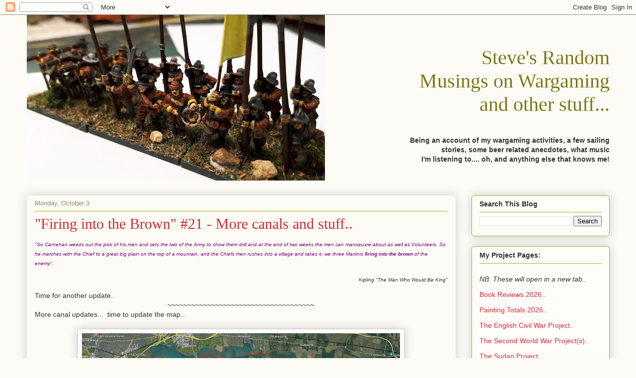

--- FILE ---
content_type: text/html; charset=UTF-8
request_url: https://steve-the-wargamer.blogspot.com/2022/10/
body_size: 62043
content:
<!DOCTYPE html>
<html class='v2' dir='ltr' lang='en-GB'>
<head>
<link href='https://www.blogger.com/static/v1/widgets/335934321-css_bundle_v2.css' rel='stylesheet' type='text/css'/>
<meta content='width=1100' name='viewport'/>
<meta content='text/html; charset=UTF-8' http-equiv='Content-Type'/>
<meta content='blogger' name='generator'/>
<link href='https://steve-the-wargamer.blogspot.com/favicon.ico' rel='icon' type='image/x-icon'/>
<link href='https://steve-the-wargamer.blogspot.com/2022/10/' rel='canonical'/>
<link rel="alternate" type="application/atom+xml" title="Steve&#39;s Random Musings on Wargaming and other stuff... - Atom" href="https://steve-the-wargamer.blogspot.com/feeds/posts/default" />
<link rel="alternate" type="application/rss+xml" title="Steve&#39;s Random Musings on Wargaming and other stuff... - RSS" href="https://steve-the-wargamer.blogspot.com/feeds/posts/default?alt=rss" />
<link rel="service.post" type="application/atom+xml" title="Steve&#39;s Random Musings on Wargaming and other stuff... - Atom" href="https://www.blogger.com/feeds/33041938/posts/default" />
<!--Can't find substitution for tag [blog.ieCssRetrofitLinks]-->
<meta content='https://steve-the-wargamer.blogspot.com/2022/10/' property='og:url'/>
<meta content='Steve&#39;s Random Musings on Wargaming and other stuff...' property='og:title'/>
<meta content='&lt;p align=&quot;right&quot;&gt;&lt;b&gt;Being an account of my wargaming activities, a few sailing &lt;br&gt; stories, some beer related anecdotes, what music&lt;br&gt; I&#39;m listening to.... oh, and anything else that knows me!&lt;/b&gt;&lt;/p&gt;' property='og:description'/>
<title>Steve's Random Musings on Wargaming and other stuff...: October 2022</title>
<style id='page-skin-1' type='text/css'><!--
/*
-----------------------------------------------
Blogger Template Style
Name:     Awesome Inc.
Designer: Tina Chen
URL:      tinachen.org
----------------------------------------------- */
/* Content
----------------------------------------------- */
body {
font: normal normal 14px Arial, Tahoma, Helvetica, FreeSans, sans-serif;
color: #333333;
background: #fcfbf5 none repeat scroll top left;
}
html body .content-outer {
min-width: 0;
max-width: 100%;
width: 100%;
}
a:link {
text-decoration: none;
color: #d52a33;
}
a:visited {
text-decoration: none;
color: #7d181e;
}
a:hover {
text-decoration: underline;
color: #d52a33;
}
.body-fauxcolumn-outer .cap-top {
position: absolute;
z-index: 1;
height: 276px;
width: 100%;
background: transparent none repeat-x scroll top left;
_background-image: none;
}
/* Columns
----------------------------------------------- */
.content-inner {
padding: 0;
}
.header-inner .section {
margin: 0 16px;
}
.tabs-inner .section {
margin: 0 16px;
}
.main-inner {
padding-top: 30px;
}
.main-inner .column-center-inner,
.main-inner .column-left-inner,
.main-inner .column-right-inner {
padding: 0 5px;
}
*+html body .main-inner .column-center-inner {
margin-top: -30px;
}
#layout .main-inner .column-center-inner {
margin-top: 0;
}
/* Header
----------------------------------------------- */
.header-outer {
margin: 0 0 0 0;
background: transparent none repeat scroll 0 0;
}
.Header h1 {
font: normal normal 40px Georgia, Utopia, 'Palatino Linotype', Palatino, serif;
color: #7d7618;
text-shadow: 0 0 -1px #000000;
}
.Header h1 a {
color: #7d7618;
}
.Header .description {
font: normal normal 20px Georgia, Utopia, 'Palatino Linotype', Palatino, serif;
color: #b3ca88;
}
.header-inner .Header .titlewrapper,
.header-inner .Header .descriptionwrapper {
padding-left: 0;
padding-right: 0;
margin-bottom: 0;
}
.header-inner .Header .titlewrapper {
padding-top: 22px;
}
/* Tabs
----------------------------------------------- */
.tabs-outer {
overflow: hidden;
position: relative;
background: #b3ca88 url(https://resources.blogblog.com/blogblog/data/1kt/awesomeinc/tabs_gradient_light.png) repeat scroll 0 0;
}
#layout .tabs-outer {
overflow: visible;
}
.tabs-cap-top, .tabs-cap-bottom {
position: absolute;
width: 100%;
border-top: 1px solid #908d6a;
}
.tabs-cap-bottom {
bottom: 0;
}
.tabs-inner .widget li a {
display: inline-block;
margin: 0;
padding: .6em 1.5em;
font: normal normal 13px Arial, Tahoma, Helvetica, FreeSans, sans-serif;
color: #333333;
border-top: 1px solid #908d6a;
border-bottom: 1px solid #908d6a;
border-left: 1px solid #908d6a;
height: 16px;
line-height: 16px;
}
.tabs-inner .widget li:last-child a {
border-right: 1px solid #908d6a;
}
.tabs-inner .widget li.selected a, .tabs-inner .widget li a:hover {
background: #63704b url(https://resources.blogblog.com/blogblog/data/1kt/awesomeinc/tabs_gradient_light.png) repeat-x scroll 0 -100px;
color: #ffffff;
}
/* Headings
----------------------------------------------- */
h2 {
font: normal bold 14px Arial, Tahoma, Helvetica, FreeSans, sans-serif;
color: #333333;
}
/* Widgets
----------------------------------------------- */
.main-inner .section {
margin: 0 27px;
padding: 0;
}
.main-inner .column-left-outer,
.main-inner .column-right-outer {
margin-top: 0;
}
#layout .main-inner .column-left-outer,
#layout .main-inner .column-right-outer {
margin-top: 0;
}
.main-inner .column-left-inner,
.main-inner .column-right-inner {
background: transparent none repeat 0 0;
-moz-box-shadow: 0 0 0 rgba(0, 0, 0, .2);
-webkit-box-shadow: 0 0 0 rgba(0, 0, 0, .2);
-goog-ms-box-shadow: 0 0 0 rgba(0, 0, 0, .2);
box-shadow: 0 0 0 rgba(0, 0, 0, .2);
-moz-border-radius: 5px;
-webkit-border-radius: 5px;
-goog-ms-border-radius: 5px;
border-radius: 5px;
}
#layout .main-inner .column-left-inner,
#layout .main-inner .column-right-inner {
margin-top: 0;
}
.sidebar .widget {
font: normal normal 14px Arial, Tahoma, Helvetica, FreeSans, sans-serif;
color: #333333;
}
.sidebar .widget a:link {
color: #d52a33;
}
.sidebar .widget a:visited {
color: #7d181e;
}
.sidebar .widget a:hover {
color: #d52a33;
}
.sidebar .widget h2 {
text-shadow: 0 0 -1px #000000;
}
.main-inner .widget {
background-color: #fefdfa;
border: 1px solid #aab123;
padding: 0 15px 15px;
margin: 20px -16px;
-moz-box-shadow: 0 0 20px rgba(0, 0, 0, .2);
-webkit-box-shadow: 0 0 20px rgba(0, 0, 0, .2);
-goog-ms-box-shadow: 0 0 20px rgba(0, 0, 0, .2);
box-shadow: 0 0 20px rgba(0, 0, 0, .2);
-moz-border-radius: 5px;
-webkit-border-radius: 5px;
-goog-ms-border-radius: 5px;
border-radius: 5px;
}
.main-inner .widget h2 {
margin: 0 -0;
padding: .6em 0 .5em;
border-bottom: 1px solid transparent;
}
.footer-inner .widget h2 {
padding: 0 0 .4em;
border-bottom: 1px solid transparent;
}
.main-inner .widget h2 + div, .footer-inner .widget h2 + div {
border-top: 1px solid #aab123;
padding-top: 8px;
}
.main-inner .widget .widget-content {
margin: 0 -0;
padding: 7px 0 0;
}
.main-inner .widget ul, .main-inner .widget #ArchiveList ul.flat {
margin: -8px -15px 0;
padding: 0;
list-style: none;
}
.main-inner .widget #ArchiveList {
margin: -8px 0 0;
}
.main-inner .widget ul li, .main-inner .widget #ArchiveList ul.flat li {
padding: .5em 15px;
text-indent: 0;
color: #666666;
border-top: 0 solid #aab123;
border-bottom: 1px solid transparent;
}
.main-inner .widget #ArchiveList ul li {
padding-top: .25em;
padding-bottom: .25em;
}
.main-inner .widget ul li:first-child, .main-inner .widget #ArchiveList ul.flat li:first-child {
border-top: none;
}
.main-inner .widget ul li:last-child, .main-inner .widget #ArchiveList ul.flat li:last-child {
border-bottom: none;
}
.post-body {
position: relative;
}
.main-inner .widget .post-body ul {
padding: 0 2.5em;
margin: .5em 0;
list-style: disc;
}
.main-inner .widget .post-body ul li {
padding: 0.25em 0;
margin-bottom: .25em;
color: #333333;
border: none;
}
.footer-inner .widget ul {
padding: 0;
list-style: none;
}
.widget .zippy {
color: #666666;
}
/* Posts
----------------------------------------------- */
body .main-inner .Blog {
padding: 0;
margin-bottom: 1em;
background-color: transparent;
border: none;
-moz-box-shadow: 0 0 0 rgba(0, 0, 0, 0);
-webkit-box-shadow: 0 0 0 rgba(0, 0, 0, 0);
-goog-ms-box-shadow: 0 0 0 rgba(0, 0, 0, 0);
box-shadow: 0 0 0 rgba(0, 0, 0, 0);
}
.main-inner .section:last-child .Blog:last-child {
padding: 0;
margin-bottom: 1em;
}
.main-inner .widget h2.date-header {
margin: 0 -15px 1px;
padding: 0 0 0 0;
font: normal normal 13px Arial, Tahoma, Helvetica, FreeSans, sans-serif;
color: #908d6a;
background: transparent none no-repeat scroll top left;
border-top: 0 solid #aab123;
border-bottom: 1px solid transparent;
-moz-border-radius-topleft: 0;
-moz-border-radius-topright: 0;
-webkit-border-top-left-radius: 0;
-webkit-border-top-right-radius: 0;
border-top-left-radius: 0;
border-top-right-radius: 0;
position: static;
bottom: 100%;
right: 15px;
text-shadow: 0 0 -1px #000000;
}
.main-inner .widget h2.date-header span {
font: normal normal 13px Arial, Tahoma, Helvetica, FreeSans, sans-serif;
display: block;
padding: .5em 15px;
border-left: 0 solid #aab123;
border-right: 0 solid #aab123;
}
.date-outer {
position: relative;
margin: 30px 0 20px;
padding: 0 15px;
background-color: transparent;
border: 1px solid transparent;
-moz-box-shadow: 0 0 20px rgba(0, 0, 0, .2);
-webkit-box-shadow: 0 0 20px rgba(0, 0, 0, .2);
-goog-ms-box-shadow: 0 0 20px rgba(0, 0, 0, .2);
box-shadow: 0 0 20px rgba(0, 0, 0, .2);
-moz-border-radius: 5px;
-webkit-border-radius: 5px;
-goog-ms-border-radius: 5px;
border-radius: 5px;
}
.date-outer:first-child {
margin-top: 0;
}
.date-outer:last-child {
margin-bottom: 20px;
-moz-border-radius-bottomleft: 5px;
-moz-border-radius-bottomright: 5px;
-webkit-border-bottom-left-radius: 5px;
-webkit-border-bottom-right-radius: 5px;
-goog-ms-border-bottom-left-radius: 5px;
-goog-ms-border-bottom-right-radius: 5px;
border-bottom-left-radius: 5px;
border-bottom-right-radius: 5px;
}
.date-posts {
margin: 0 -0;
padding: 0 0;
clear: both;
}
.post-outer, .inline-ad {
border-top: 1px solid transparent;
margin: 0 -0;
padding: 15px 0;
}
.post-outer {
padding-bottom: 10px;
}
.post-outer:first-child {
padding-top: 0;
border-top: none;
}
.post-outer:last-child, .inline-ad:last-child {
border-bottom: none;
}
.post-body {
position: relative;
}
.post-body img {
padding: 8px;
background: #ffffff;
border: 1px solid #cccccc;
-moz-box-shadow: 0 0 20px rgba(0, 0, 0, .2);
-webkit-box-shadow: 0 0 20px rgba(0, 0, 0, .2);
box-shadow: 0 0 20px rgba(0, 0, 0, .2);
-moz-border-radius: 5px;
-webkit-border-radius: 5px;
border-radius: 5px;
}
h3.post-title, h4 {
font: normal normal 30px Georgia, Utopia, 'Palatino Linotype', Palatino, serif;
color: #d52a33;
}
h3.post-title a {
font: normal normal 30px Georgia, Utopia, 'Palatino Linotype', Palatino, serif;
color: #d52a33;
}
h3.post-title a:hover {
color: #d52a33;
text-decoration: underline;
}
.post-header {
margin: 0 0 1em;
}
.post-body {
line-height: 1.4;
}
.post-outer h2 {
color: #333333;
}
.post-footer {
margin: 1.5em 0 0;
}
#blog-pager {
padding: 15px;
font-size: 120%;
background-color: transparent;
border: 1px solid #aab123;
-moz-box-shadow: 0 0 20px rgba(0, 0, 0, .2);
-webkit-box-shadow: 0 0 20px rgba(0, 0, 0, .2);
-goog-ms-box-shadow: 0 0 20px rgba(0, 0, 0, .2);
box-shadow: 0 0 20px rgba(0, 0, 0, .2);
-moz-border-radius: 5px;
-webkit-border-radius: 5px;
-goog-ms-border-radius: 5px;
border-radius: 5px;
-moz-border-radius-topleft: 5px;
-moz-border-radius-topright: 5px;
-webkit-border-top-left-radius: 5px;
-webkit-border-top-right-radius: 5px;
-goog-ms-border-top-left-radius: 5px;
-goog-ms-border-top-right-radius: 5px;
border-top-left-radius: 5px;
border-top-right-radius-topright: 5px;
margin-top: 1em;
}
.blog-feeds, .post-feeds {
margin: 1em 0;
text-align: center;
color: #333333;
}
.blog-feeds a, .post-feeds a {
color: #d52a33;
}
.blog-feeds a:visited, .post-feeds a:visited {
color: #7d181e;
}
.blog-feeds a:hover, .post-feeds a:hover {
color: #d52a33;
}
.post-outer .comments {
margin-top: 2em;
}
/* Comments
----------------------------------------------- */
.comments .comments-content .icon.blog-author {
background-repeat: no-repeat;
background-image: url([data-uri]);
}
.comments .comments-content .loadmore a {
border-top: 1px solid #908d6a;
border-bottom: 1px solid #908d6a;
}
.comments .continue {
border-top: 2px solid #908d6a;
}
/* Footer
----------------------------------------------- */
.footer-outer {
margin: -20px 0 -1px;
padding: 20px 0 0;
color: #333333;
overflow: hidden;
}
.footer-fauxborder-left {
border-top: 1px solid #aab123;
background: #fefdfa none repeat scroll 0 0;
-moz-box-shadow: 0 0 20px rgba(0, 0, 0, .2);
-webkit-box-shadow: 0 0 20px rgba(0, 0, 0, .2);
-goog-ms-box-shadow: 0 0 20px rgba(0, 0, 0, .2);
box-shadow: 0 0 20px rgba(0, 0, 0, .2);
margin: 0 -20px;
}
/* Mobile
----------------------------------------------- */
body.mobile {
background-size: auto;
}
.mobile .body-fauxcolumn-outer {
background: transparent none repeat scroll top left;
}
*+html body.mobile .main-inner .column-center-inner {
margin-top: 0;
}
.mobile .main-inner .widget {
padding: 0 0 15px;
}
.mobile .main-inner .widget h2 + div,
.mobile .footer-inner .widget h2 + div {
border-top: none;
padding-top: 0;
}
.mobile .footer-inner .widget h2 {
padding: 0.5em 0;
border-bottom: none;
}
.mobile .main-inner .widget .widget-content {
margin: 0;
padding: 7px 0 0;
}
.mobile .main-inner .widget ul,
.mobile .main-inner .widget #ArchiveList ul.flat {
margin: 0 -15px 0;
}
.mobile .main-inner .widget h2.date-header {
right: 0;
}
.mobile .date-header span {
padding: 0.4em 0;
}
.mobile .date-outer:first-child {
margin-bottom: 0;
border: 1px solid transparent;
-moz-border-radius-topleft: 5px;
-moz-border-radius-topright: 5px;
-webkit-border-top-left-radius: 5px;
-webkit-border-top-right-radius: 5px;
-goog-ms-border-top-left-radius: 5px;
-goog-ms-border-top-right-radius: 5px;
border-top-left-radius: 5px;
border-top-right-radius: 5px;
}
.mobile .date-outer {
border-color: transparent;
border-width: 0 1px 1px;
}
.mobile .date-outer:last-child {
margin-bottom: 0;
}
.mobile .main-inner {
padding: 0;
}
.mobile .header-inner .section {
margin: 0;
}
.mobile .post-outer, .mobile .inline-ad {
padding: 5px 0;
}
.mobile .tabs-inner .section {
margin: 0 10px;
}
.mobile .main-inner .widget h2 {
margin: 0;
padding: 0;
}
.mobile .main-inner .widget h2.date-header span {
padding: 0;
}
.mobile .main-inner .widget .widget-content {
margin: 0;
padding: 7px 0 0;
}
.mobile #blog-pager {
border: 1px solid transparent;
background: #fefdfa none repeat scroll 0 0;
}
.mobile .main-inner .column-left-inner,
.mobile .main-inner .column-right-inner {
background: transparent none repeat 0 0;
-moz-box-shadow: none;
-webkit-box-shadow: none;
-goog-ms-box-shadow: none;
box-shadow: none;
}
.mobile .date-posts {
margin: 0;
padding: 0;
}
.mobile .footer-fauxborder-left {
margin: 0;
border-top: inherit;
}
.mobile .main-inner .section:last-child .Blog:last-child {
margin-bottom: 0;
}
.mobile-index-contents {
color: #333333;
}
.mobile .mobile-link-button {
background: #d52a33 url(https://resources.blogblog.com/blogblog/data/1kt/awesomeinc/tabs_gradient_light.png) repeat scroll 0 0;
}
.mobile-link-button a:link, .mobile-link-button a:visited {
color: #ffffff;
}
.mobile .tabs-inner .PageList .widget-content {
background: transparent;
border-top: 1px solid;
border-color: #908d6a;
color: #333333;
}
.mobile .tabs-inner .PageList .widget-content .pagelist-arrow {
border-left: 1px solid #908d6a;
}

--></style>
<style id='template-skin-1' type='text/css'><!--
body {
min-width: 1205px;
}
.content-outer, .content-fauxcolumn-outer, .region-inner {
min-width: 1205px;
max-width: 1205px;
_width: 1205px;
}
.main-inner .columns {
padding-left: 0;
padding-right: 310px;
}
.main-inner .fauxcolumn-center-outer {
left: 0;
right: 310px;
/* IE6 does not respect left and right together */
_width: expression(this.parentNode.offsetWidth -
parseInt("0") -
parseInt("310px") + 'px');
}
.main-inner .fauxcolumn-left-outer {
width: 0;
}
.main-inner .fauxcolumn-right-outer {
width: 310px;
}
.main-inner .column-left-outer {
width: 0;
right: 100%;
margin-left: -0;
}
.main-inner .column-right-outer {
width: 310px;
margin-right: -310px;
}
#layout {
min-width: 0;
}
#layout .content-outer {
min-width: 0;
width: 800px;
}
#layout .region-inner {
min-width: 0;
width: auto;
}
body#layout div.add_widget {
padding: 8px;
}
body#layout div.add_widget a {
margin-left: 32px;
}
--></style>
<link href='https://www.blogger.com/dyn-css/authorization.css?targetBlogID=33041938&amp;zx=e78064af-5328-4e28-8b4d-c0edcd2f003e' media='none' onload='if(media!=&#39;all&#39;)media=&#39;all&#39;' rel='stylesheet'/><noscript><link href='https://www.blogger.com/dyn-css/authorization.css?targetBlogID=33041938&amp;zx=e78064af-5328-4e28-8b4d-c0edcd2f003e' rel='stylesheet'/></noscript>
<meta name='google-adsense-platform-account' content='ca-host-pub-1556223355139109'/>
<meta name='google-adsense-platform-domain' content='blogspot.com'/>

</head>
<body class='loading variant-renewable'>
<div class='navbar section' id='navbar' name='Navbar'><div class='widget Navbar' data-version='1' id='Navbar1'><script type="text/javascript">
    function setAttributeOnload(object, attribute, val) {
      if(window.addEventListener) {
        window.addEventListener('load',
          function(){ object[attribute] = val; }, false);
      } else {
        window.attachEvent('onload', function(){ object[attribute] = val; });
      }
    }
  </script>
<div id="navbar-iframe-container"></div>
<script type="text/javascript" src="https://apis.google.com/js/platform.js"></script>
<script type="text/javascript">
      gapi.load("gapi.iframes:gapi.iframes.style.bubble", function() {
        if (gapi.iframes && gapi.iframes.getContext) {
          gapi.iframes.getContext().openChild({
              url: 'https://www.blogger.com/navbar/33041938?origin\x3dhttps://steve-the-wargamer.blogspot.com',
              where: document.getElementById("navbar-iframe-container"),
              id: "navbar-iframe"
          });
        }
      });
    </script><script type="text/javascript">
(function() {
var script = document.createElement('script');
script.type = 'text/javascript';
script.src = '//pagead2.googlesyndication.com/pagead/js/google_top_exp.js';
var head = document.getElementsByTagName('head')[0];
if (head) {
head.appendChild(script);
}})();
</script>
</div></div>
<div class='body-fauxcolumns'>
<div class='fauxcolumn-outer body-fauxcolumn-outer'>
<div class='cap-top'>
<div class='cap-left'></div>
<div class='cap-right'></div>
</div>
<div class='fauxborder-left'>
<div class='fauxborder-right'></div>
<div class='fauxcolumn-inner'>
</div>
</div>
<div class='cap-bottom'>
<div class='cap-left'></div>
<div class='cap-right'></div>
</div>
</div>
</div>
<div class='content'>
<div class='content-fauxcolumns'>
<div class='fauxcolumn-outer content-fauxcolumn-outer'>
<div class='cap-top'>
<div class='cap-left'></div>
<div class='cap-right'></div>
</div>
<div class='fauxborder-left'>
<div class='fauxborder-right'></div>
<div class='fauxcolumn-inner'>
</div>
</div>
<div class='cap-bottom'>
<div class='cap-left'></div>
<div class='cap-right'></div>
</div>
</div>
</div>
<div class='content-outer'>
<div class='content-cap-top cap-top'>
<div class='cap-left'></div>
<div class='cap-right'></div>
</div>
<div class='fauxborder-left content-fauxborder-left'>
<div class='fauxborder-right content-fauxborder-right'></div>
<div class='content-inner'>
<header>
<div class='header-outer'>
<div class='header-cap-top cap-top'>
<div class='cap-left'></div>
<div class='cap-right'></div>
</div>
<div class='fauxborder-left header-fauxborder-left'>
<div class='fauxborder-right header-fauxborder-right'></div>
<div class='region-inner header-inner'>
<div class='header section' id='header' name='Header'><div class='widget Header' data-version='1' id='Header1'>
<div id='header-inner' style='background-image: url("https://blogger.googleusercontent.com/img/a/AVvXsEiXgNEoBgHvguo-yBHmyjtBQAn28QpqTm4_LxfGY9z_oBovTjj2FV8E06lqCS76-ZquGE7sLi7D7wDC2gfr2V4ld9-F3lZsr5z-htQb6w565yfEkbdRULjc3zeidn7h87rKwx9kzK3UJGtNM5plc14i5wJgq2oTIvvDFx-bYi3wzm35EIzFFw=s600"); background-position: left; min-height: 333px; _height: 333px; background-repeat: no-repeat; '>
<div class='titlewrapper' style='background: transparent'>
<h1 class='title' style='background: transparent; border-width: 0px'>
<a href='https://steve-the-wargamer.blogspot.com/'>
<p align="right">Steve's Random <br>Musings on Wargaming <br>and other stuff...</p>
</a>
</h1>
</div>
<div class='descriptionwrapper'>
<p class='description'><span><p align="right"><b>Being an account of my wargaming activities, a few sailing <br> stories, some beer related anecdotes, what music<br> I'm listening to.... oh, and anything else that knows me!</b></p></span></p>
</div>
</div>
</div></div>
</div>
</div>
<div class='header-cap-bottom cap-bottom'>
<div class='cap-left'></div>
<div class='cap-right'></div>
</div>
</div>
</header>
<div class='tabs-outer'>
<div class='tabs-cap-top cap-top'>
<div class='cap-left'></div>
<div class='cap-right'></div>
</div>
<div class='fauxborder-left tabs-fauxborder-left'>
<div class='fauxborder-right tabs-fauxborder-right'></div>
<div class='region-inner tabs-inner'>
<div class='tabs no-items section' id='crosscol' name='Cross-column'></div>
<div class='tabs no-items section' id='crosscol-overflow' name='Cross-Column 2'></div>
</div>
</div>
<div class='tabs-cap-bottom cap-bottom'>
<div class='cap-left'></div>
<div class='cap-right'></div>
</div>
</div>
<div class='main-outer'>
<div class='main-cap-top cap-top'>
<div class='cap-left'></div>
<div class='cap-right'></div>
</div>
<div class='fauxborder-left main-fauxborder-left'>
<div class='fauxborder-right main-fauxborder-right'></div>
<div class='region-inner main-inner'>
<div class='columns fauxcolumns'>
<div class='fauxcolumn-outer fauxcolumn-center-outer'>
<div class='cap-top'>
<div class='cap-left'></div>
<div class='cap-right'></div>
</div>
<div class='fauxborder-left'>
<div class='fauxborder-right'></div>
<div class='fauxcolumn-inner'>
</div>
</div>
<div class='cap-bottom'>
<div class='cap-left'></div>
<div class='cap-right'></div>
</div>
</div>
<div class='fauxcolumn-outer fauxcolumn-left-outer'>
<div class='cap-top'>
<div class='cap-left'></div>
<div class='cap-right'></div>
</div>
<div class='fauxborder-left'>
<div class='fauxborder-right'></div>
<div class='fauxcolumn-inner'>
</div>
</div>
<div class='cap-bottom'>
<div class='cap-left'></div>
<div class='cap-right'></div>
</div>
</div>
<div class='fauxcolumn-outer fauxcolumn-right-outer'>
<div class='cap-top'>
<div class='cap-left'></div>
<div class='cap-right'></div>
</div>
<div class='fauxborder-left'>
<div class='fauxborder-right'></div>
<div class='fauxcolumn-inner'>
</div>
</div>
<div class='cap-bottom'>
<div class='cap-left'></div>
<div class='cap-right'></div>
</div>
</div>
<!-- corrects IE6 width calculation -->
<div class='columns-inner'>
<div class='column-center-outer'>
<div class='column-center-inner'>
<div class='main section' id='main' name='Main'><div class='widget Blog' data-version='1' id='Blog1'>
<div class='blog-posts hfeed'>

          <div class="date-outer">
        
<h2 class='date-header'><span>Monday, October 3</span></h2>

          <div class="date-posts">
        
<div class='post-outer'>
<div class='post hentry uncustomized-post-template' itemprop='blogPost' itemscope='itemscope' itemtype='http://schema.org/BlogPosting'>
<meta content='https://blogger.googleusercontent.com/img/b/R29vZ2xl/AVvXsEiyq5spYSGoveRduQXzLRiMQP89LdS19CY-9ye8vBFuDB2qnoOwijaCua-F0CaMDi6wNKWeycRdK5QUgKhIN4SrLB16mBux4YNWyhClcwVmNfRSPNEtRTsjazmOzrU4dU7DYQEpSYRNUEfle8vYVGI5LfbGSf_VJchjs1QcOkYs1797tgQ/w640-h298/Untitled.jpg' itemprop='image_url'/>
<meta content='33041938' itemprop='blogId'/>
<meta content='1613994017860441281' itemprop='postId'/>
<a name='1613994017860441281'></a>
<h3 class='post-title entry-title' itemprop='name'>
<a href='https://steve-the-wargamer.blogspot.com/2022/10/firing-into-brown-21-more-canals-and.html'>"Firing into the Brown" #21 - More canals and stuff..</a>
</h3>
<div class='post-header'>
<div class='post-header-line-1'></div>
</div>
<div class='post-body entry-content' id='post-body-1613994017860441281' itemprop='description articleBody'>
<div>
  <p>
    <span style="color: #800180; font-size: x-small;"><i>"So Carnehan weeds out the pick of his men and&nbsp;sets the two of the
        Army to show them drill and at the end of two weeks the men can
        manoeuvre about as well as Volunteers. So he marches with the Chief to a
        great big plain on the top of a mountain, and the Chiefs men rushes into
        a village and takes it; we three Martinis
        <b>firing into the brown </b>of the enemy".</i></span>
  </p>
  <p style="text-align: right;">
    <span style="font-size: x-small;"><i>Kipling "The Man Who Would Be King"</i></span>
  </p>
</div>
<span style="text-align: left;">Time for another update..</span>
<div style="text-align: center;">~~~~~~~~~~~~~~~~~~~~~~~~~~~~~~~~~~~~~</div>
More canal updates...&nbsp; time to update the map...
<div>
  <br />
  <div class="separator" style="clear: both; text-align: center;">
    <a href="https://blogger.googleusercontent.com/img/b/R29vZ2xl/AVvXsEiyq5spYSGoveRduQXzLRiMQP89LdS19CY-9ye8vBFuDB2qnoOwijaCua-F0CaMDi6wNKWeycRdK5QUgKhIN4SrLB16mBux4YNWyhClcwVmNfRSPNEtRTsjazmOzrU4dU7DYQEpSYRNUEfle8vYVGI5LfbGSf_VJchjs1QcOkYs1797tgQ/s1837/Untitled.jpg" style="margin-left: 1em; margin-right: 1em;"><img border="0" data-original-height="853" data-original-width="1837" height="298" src="https://blogger.googleusercontent.com/img/b/R29vZ2xl/AVvXsEiyq5spYSGoveRduQXzLRiMQP89LdS19CY-9ye8vBFuDB2qnoOwijaCua-F0CaMDi6wNKWeycRdK5QUgKhIN4SrLB16mBux4YNWyhClcwVmNfRSPNEtRTsjazmOzrU4dU7DYQEpSYRNUEfle8vYVGI5LfbGSf_VJchjs1QcOkYs1797tgQ/w640-h298/Untitled.jpg" width="640" /></a>
  </div>
  <br />
  <div class="separator" style="clear: both; text-align: left;">
    <div>
      We did the lock ringed yellow (Salterns Lock) last post - this time I went
      to the lock ringed green - Milton Sea Lock at the start of the Portsmouth
      section (blue line).&nbsp;
    </div>
    <div><br /></div>
    <div>
      Based on further reading I have also added the second route via the north
      of Thorney (red dotted), though sources do disagree, and I reckon the
      southern route is more likely.&nbsp;
    </div>
    <div><br /></div>
    <div>
      The yellow dotted line (Portscreek - my old cycle route to work) was the
      route taken when they eventually closed the Portsmouth canal section but
      still needed a route to Portsmouth Harbour (which is to the left of where
      the map ends)&nbsp;</div><div><br /></div><div>Apropos of something, I was thinking (as you do) of the difficulties of getting
      a sailing barge from east to west, and in confined waters, when the prevailing winds in our area are usually
      south westerly (ie. on the nose), and my reading would indicate that the answer was a steam
      barge (the "Egremont" - named after the principal financier of the canal) which they used to tow the barges along the 13-mile harbour section.
    </div>
    <div><br /></div>
    <div>This information board at the lock sums up the Portsmouth section nicely...</div>
    <div><br /></div>
    <div class="separator" style="clear: both; text-align: center;">
      <a href="https://blogger.googleusercontent.com/img/b/R29vZ2xl/AVvXsEhRDIQUCARczpeJZxdsdNczvX35A8cYt9MqPM5LWvqNPeTDevoaC6rdL4xmj67uIT9iR4fgVX7trLO0wJpC8pX1RTQTj8DcgJLJempX8qGQCNnYVoVULB_8oMAxf0saAida2rXdSWGbSz8D1Rhr20a4t7KhGVEq6GlYngMSPE0ZaC_djBU/s1690/20220924_134912.jpg" style="margin-left: 1em; margin-right: 1em; text-align: center;"><img border="0" data-original-height="1135" data-original-width="1690" height="430" src="https://blogger.googleusercontent.com/img/b/R29vZ2xl/AVvXsEhRDIQUCARczpeJZxdsdNczvX35A8cYt9MqPM5LWvqNPeTDevoaC6rdL4xmj67uIT9iR4fgVX7trLO0wJpC8pX1RTQTj8DcgJLJempX8qGQCNnYVoVULB_8oMAxf0saAida2rXdSWGbSz8D1Rhr20a4t7KhGVEq6GlYngMSPE0ZaC_djBU/w640-h430/20220924_134912.jpg" width="640" /></a>
    </div>
    <div></div>
  </div>
  <div><br /></div>
  <div>
    This section of the canal ran from Langstone Harbour, ending at a canal
    basin in central Portsmouth which is now Arundel Street (that may be how it
    got its name being the terminus of the "Portsmouth and Arundel navigation company".</div><div><br /></div><div>A 150 ton sailing barge by the way is no small thing, this is an example ==&gt;</div><div><br /></div><div class="separator" style="clear: both; text-align: center;"><a href="https://blogger.googleusercontent.com/img/b/R29vZ2xl/AVvXsEhAag8ozA_TmTfN3CZ6le8racZIhnlHm5WmLrUo1SvLbtfzOn1qxZS-xTJAUTdz59HZAjpyBwbV7PrdGbxNI2Mqgy0Vu2BmjwVpEoXhcGdcXdpDhOUgbyjAEAOGRL8JdDWalm7QKlLvXFwrPcAZqcxazu0oRJCh4CDBCnIWI7l_ZjKAbAU/s806/Capture.JPG" style="margin-left: 1em; margin-right: 1em;"><img border="0" data-original-height="806" data-original-width="806" height="400" src="https://blogger.googleusercontent.com/img/b/R29vZ2xl/AVvXsEhAag8ozA_TmTfN3CZ6le8racZIhnlHm5WmLrUo1SvLbtfzOn1qxZS-xTJAUTdz59HZAjpyBwbV7PrdGbxNI2Mqgy0Vu2BmjwVpEoXhcGdcXdpDhOUgbyjAEAOGRL8JdDWalm7QKlLvXFwrPcAZqcxazu0oRJCh4CDBCnIWI7l_ZjKAbAU/w400-h400/Capture.JPG" width="400" /></a></div><div><br /></div><div>So the Portsmouth section of the canal - which is after all the main interest of this little diversion, was filled with sea water not fresh water</div><div><ul style="text-align: left;"><li>was opened 1822, but went officially live in 1823</li><li>was drained in 1827 as it was leaking and caused local fresh water wells to become contaminated</li><li>in 1830 because of low levels of traffic they reduced prices to encourage more freight - a lot of traffic had already been diverted via Portcreek</li><li>in 1845 they had sold off sections of the Portsmouth section to the railway (which opened 1847)</li><li>by 1847 the entire canal (apart from Chichester) was unnavigable</li></ul></div>
  <div>Little over 15-20 years of use for all that expenditure...</div><div><br /></div>
  <table align="center" cellpadding="0" cellspacing="0" class="tr-caption-container" style="margin-left: auto; margin-right: auto;"><tbody><tr><td style="text-align: center;"><a href="https://blogger.googleusercontent.com/img/b/R29vZ2xl/AVvXsEiLFq2PGWWWm1NoIUd8s2xUjpMMM2zwx-Q-dVQMOj2S8kpQw7GjkNpkaRZlP7GcuE5tFlFg4DP7bWNF1s23dRrcG7oN5CJCWxvZsQtIzI3Qy87HA19zrHgfbH_atGbo24G7xkYGdxPgAHqepj-7A4PdwlsOBRutXkPY01nx-iFXY58kP7M/s1192/20220924_134403.jpg" style="margin-left: auto; margin-right: auto;"><img border="0" data-original-height="1192" data-original-width="1146" height="640" src="https://blogger.googleusercontent.com/img/b/R29vZ2xl/AVvXsEiLFq2PGWWWm1NoIUd8s2xUjpMMM2zwx-Q-dVQMOj2S8kpQw7GjkNpkaRZlP7GcuE5tFlFg4DP7bWNF1s23dRrcG7oN5CJCWxvZsQtIzI3Qy87HA19zrHgfbH_atGbo24G7xkYGdxPgAHqepj-7A4PdwlsOBRutXkPY01nx-iFXY58kP7M/w616-h640/20220924_134403.jpg" width="616" /></a></td></tr><tr><td class="tr-caption" style="text-align: center;"><span style="color: #800180; font-size: x-small;">Milton sea lock looking west along the line of what would have been the canal - there's a boat club now in what would have been the basin between the two locks</span></td></tr></tbody></table><div class="separator" style="clear: both; text-align: center;">
    
  </div>
  <br />
  <table align="center" cellpadding="0" cellspacing="0" class="tr-caption-container" style="margin-left: auto; margin-right: auto;"><tbody><tr><td style="text-align: center;"><a href="https://blogger.googleusercontent.com/img/b/R29vZ2xl/AVvXsEjx4vRc-be9oNy66p52mWNes7a9NLXkkI5HM_pr9IMdCdFuJvSWEQnEAROWFe7L3WFPXmsw7dOTpX-MRnsI_NWN1debmpdpk4R8Kkx04ID1QBIqSRs2H7BmoE6mftJprSE-yK8jzVlRkGKS4DQq4zmqjSxvRlnfyR57GbGEhbmDZtTjV7k/s2640/20220924_134430.jpg" style="margin-left: auto; margin-right: auto;"><img border="0" data-original-height="1188" data-original-width="2640" height="288" src="https://blogger.googleusercontent.com/img/b/R29vZ2xl/AVvXsEjx4vRc-be9oNy66p52mWNes7a9NLXkkI5HM_pr9IMdCdFuJvSWEQnEAROWFe7L3WFPXmsw7dOTpX-MRnsI_NWN1debmpdpk4R8Kkx04ID1QBIqSRs2H7BmoE6mftJprSE-yK8jzVlRkGKS4DQq4zmqjSxvRlnfyR57GbGEhbmDZtTjV7k/w640-h288/20220924_134430.jpg" width="640" /></a></td></tr><tr><td class="tr-caption" style="text-align: center;"><span style="color: #800180; font-size: x-small;">Harbour end of the lock</span></td></tr></tbody></table>
  <br />
  <table align="center" cellpadding="0" cellspacing="0" class="tr-caption-container" style="margin-left: auto; margin-right: auto;"><tbody><tr><td style="text-align: center;"><a href="https://blogger.googleusercontent.com/img/b/R29vZ2xl/AVvXsEii0m-jFvRJjGSGG86bgNrrpFqqTFZgrRISXdgGdhKzxYsU8Er2WqtmEXzOn_GKMyq3VbbyGqgRSLTRN6-qZ7L7as5yVWQPzvXqDz_7AucLWjHpX18SK4MloTnc2P2U3VGkaJy65QN0D3nRNln9WsmvRwHhAJh7veDqK84lne0AR6H_wQ8/s1980/20220924_134637.jpg" style="margin-left: auto; margin-right: auto;"><img border="0" data-original-height="841" data-original-width="1980" height="272" src="https://blogger.googleusercontent.com/img/b/R29vZ2xl/AVvXsEii0m-jFvRJjGSGG86bgNrrpFqqTFZgrRISXdgGdhKzxYsU8Er2WqtmEXzOn_GKMyq3VbbyGqgRSLTRN6-qZ7L7as5yVWQPzvXqDz_7AucLWjHpX18SK4MloTnc2P2U3VGkaJy65QN0D3nRNln9WsmvRwHhAJh7veDqK84lne0AR6H_wQ8/w640-h272/20220924_134637.jpg" width="640" /></a></td></tr><tr><td class="tr-caption" style="text-align: center;"><span style="color: #800180; font-size: x-small;">Remains of possible wharfage at the end of the lock</span></td></tr></tbody></table><div class="separator" style="clear: both; text-align: center;">
    
  </div>
  <div class="separator" style="clear: both; text-align: center;"><br /></div>
  <table align="center" cellpadding="0" cellspacing="0" class="tr-caption-container" style="margin-left: auto; margin-right: auto;"><tbody><tr><td style="text-align: center;"><a href="https://blogger.googleusercontent.com/img/b/R29vZ2xl/AVvXsEh0GkuLeJ3K_iN8Q4C9hAxLRaBPA1vJ4nVy0rVr2XxW17kxeyryX0MkFRGo-TqSeRLgk6m0p_UjBvsfyD9EKDQ6CYkJ7NdSn4LM0nLTETV0Ft88zkhuzj9G1HaXiX-CitbwlCIZ8-GQtlgtjNQFqKK6rpFHLz-XCIGDSTjcOoiafFTVCbQ/s1267/20220924_140041.jpg" style="margin-left: auto; margin-right: auto;"><img border="0" data-original-height="1267" data-original-width="1179" height="640" src="https://blogger.googleusercontent.com/img/b/R29vZ2xl/AVvXsEh0GkuLeJ3K_iN8Q4C9hAxLRaBPA1vJ4nVy0rVr2XxW17kxeyryX0MkFRGo-TqSeRLgk6m0p_UjBvsfyD9EKDQ6CYkJ7NdSn4LM0nLTETV0Ft88zkhuzj9G1HaXiX-CitbwlCIZ8-GQtlgtjNQFqKK6rpFHLz-XCIGDSTjcOoiafFTVCbQ/w596-h640/20220924_140041.jpg" width="596" /></a></td></tr><tr><td class="tr-caption" style="text-align: center;"><span style="color: #800180; font-size: x-small;">That house is the old pumping station - a steam engine would have sucked sea water out of the locks and into the canal</span></td></tr></tbody></table><div class="separator" style="clear: both; text-align: center;">
    
  </div>
    <br />Post edit:</div><div><br /></div><div>Couple of screen grabs from the film linked below, showing the lock in 1937&nbsp;</div><div><br /></div><table align="center" cellpadding="0" cellspacing="0" class="tr-caption-container" style="margin-left: auto; margin-right: auto;"><tbody><tr><td style="text-align: center;"><a href="https://blogger.googleusercontent.com/img/b/R29vZ2xl/AVvXsEijZVB-NupYsXMh8l5wXHX_oyVvk3pSHwsbmyf3xHnRqROql7cLA-05CLb02ZqijkDwCfAMofRm84uT1H7ivSq9sGAUY3OXq02L86bXTPSzJYkoTTTzyM5qPSRlVMMNHBnTrzyVqn0huibB44_KnL5cN1IZw3UFCeORbyHOLGevZnJ2CcZY8w/s1092/Image2.jpg" imageanchor="1" style="margin-left: auto; margin-right: auto;"><img border="0" data-original-height="813" data-original-width="1092" height="476" src="https://blogger.googleusercontent.com/img/b/R29vZ2xl/AVvXsEijZVB-NupYsXMh8l5wXHX_oyVvk3pSHwsbmyf3xHnRqROql7cLA-05CLb02ZqijkDwCfAMofRm84uT1H7ivSq9sGAUY3OXq02L86bXTPSzJYkoTTTzyM5qPSRlVMMNHBnTrzyVqn0huibB44_KnL5cN1IZw3UFCeORbyHOLGevZnJ2CcZY8w/w640-h476/Image2.jpg" width="640" /></a></td></tr><tr><td class="tr-caption" style="text-align: center;"><span style="color: #800180; font-size: x-small;">Looking in the harbour direction (eastwards) but the old gates were still largely there in 1937 - this would have been I reckon roughly where the modern footbridge is..</span></td></tr></tbody></table><br /><table align="center" cellpadding="0" cellspacing="0" class="tr-caption-container" style="margin-left: auto; margin-right: auto;"><tbody><tr><td style="text-align: center;"><a href="https://blogger.googleusercontent.com/img/b/R29vZ2xl/AVvXsEgEjThADBklpb2wJo15r1rRX5zW_ivUBaLDeWgw4KsDfxmTkA-QmB_SChSLzX1PJTwcm-vXD6AiBB2jeirRYLoo3dCbqsv1Q-G-vDuxmuOt5u2BAg-hzT9LLd4Ppgr1zIGS5lAb2KY4Hphgu4lT-InRoX4Kl66YiGzcG98que1EUGLnnvKCAQ/s1653/Image3.jpg" imageanchor="1" style="margin-left: auto; margin-right: auto;"><img border="0" data-original-height="1032" data-original-width="1653" height="400" src="https://blogger.googleusercontent.com/img/b/R29vZ2xl/AVvXsEgEjThADBklpb2wJo15r1rRX5zW_ivUBaLDeWgw4KsDfxmTkA-QmB_SChSLzX1PJTwcm-vXD6AiBB2jeirRYLoo3dCbqsv1Q-G-vDuxmuOt5u2BAg-hzT9LLd4Ppgr1zIGS5lAb2KY4Hphgu4lT-InRoX4Kl66YiGzcG98que1EUGLnnvKCAQ/w640-h400/Image3.jpg" width="640" /></a></td></tr><tr><td class="tr-caption" style="text-align: center;"><span style="color: #800180; font-size: x-small;">Detail on the gate - not bad condition, considering they hadn't been used for 90 odd years by the time the film was made..</span></td></tr></tbody></table><div><br /></div><div>Stay tuned - next stop the canal basin/Arundel Street<br /><br /></div><div>More stuff:</div><div><ul style="text-align: left;"><li><a href="https://www.welcometoportsmouth.co.uk/portsmouth%20arundel%20canal.html">https://www.welcometoportsmouth.co.uk/portsmouth%20arundel%20canal.html
    </a></li><li><a href="https://player.bfi.org.uk/free/film/watch-history-of-portsmouth-1937-online?fbclid=IwAR04Q7pjZBR_15yK2QFfQ9q608SHNqUPbb4PXF-zR4hoHFUkyEuKm_e71ak">Watch History of Portsmouth online - BFI Player</a>&nbsp;(the lock features at 07:53 in this film from 1937)</li></ul>
 
  <p style="text-align: center;">~~~~~~~~~~~~~~~~~~~~~~~~~~~~~~~~~~~~~&nbsp;</p>
  <p>&nbsp;Laters, as the young people are want to say...</p>
</div>
<div style='clear: both;'></div>
</div>
<div class='post-footer'>
<div class='post-footer-line post-footer-line-1'>
<span class='post-author vcard'>
</span>
<span class='post-timestamp'>
at
<meta content='https://steve-the-wargamer.blogspot.com/2022/10/firing-into-brown-21-more-canals-and.html' itemprop='url'/>
<a class='timestamp-link' href='https://steve-the-wargamer.blogspot.com/2022/10/firing-into-brown-21-more-canals-and.html' rel='bookmark' title='permanent link'><abbr class='published' itemprop='datePublished' title='2022-10-03T16:45:00Z'>October 03, 2022</abbr></a>
</span>
<span class='post-comment-link'>
<a class='comment-link' href='https://steve-the-wargamer.blogspot.com/2022/10/firing-into-brown-21-more-canals-and.html#comment-form' onclick=''>
6 comments:
  </a>
</span>
<span class='post-icons'>
</span>
<div class='post-share-buttons goog-inline-block'>
</div>
</div>
<div class='post-footer-line post-footer-line-2'>
<span class='post-labels'>
Labels:
<a href='https://steve-the-wargamer.blogspot.com/search/label/Canal' rel='tag'>Canal</a>
</span>
</div>
<div class='post-footer-line post-footer-line-3'>
<span class='post-location'>
</span>
</div>
</div>
</div>
</div>

        </div></div>
      
</div>
<div class='blog-pager' id='blog-pager'>
<span id='blog-pager-newer-link'>
<a class='blog-pager-newer-link' href='https://steve-the-wargamer.blogspot.com/search?updated-max=2023-02-12T08:55:00Z&amp;max-results=5&amp;reverse-paginate=true' id='Blog1_blog-pager-newer-link' title='Newer Posts'>Newer Posts</a>
</span>
<span id='blog-pager-older-link'>
<a class='blog-pager-older-link' href='https://steve-the-wargamer.blogspot.com/search?updated-max=2022-10-03T16:45:00Z&amp;max-results=5' id='Blog1_blog-pager-older-link' title='Older Posts'>Older Posts</a>
</span>
<a class='home-link' href='https://steve-the-wargamer.blogspot.com/'>Home</a>
</div>
<div class='clear'></div>
<div class='blog-feeds'>
<div class='feed-links'>
Subscribe to:
<a class='feed-link' href='https://steve-the-wargamer.blogspot.com/feeds/posts/default' target='_blank' type='application/atom+xml'>Comments (Atom)</a>
</div>
</div>
</div>
</div>
</div>
</div>
<div class='column-left-outer'>
<div class='column-left-inner'>
<aside>
</aside>
</div>
</div>
<div class='column-right-outer'>
<div class='column-right-inner'>
<aside>
<div class='sidebar section' id='sidebar-right-1'><div class='widget BlogSearch' data-version='1' id='BlogSearch1'>
<h2 class='title'>Search This Blog</h2>
<div class='widget-content'>
<div id='BlogSearch1_form'>
<form action='https://steve-the-wargamer.blogspot.com/search' class='gsc-search-box' target='_top'>
<table cellpadding='0' cellspacing='0' class='gsc-search-box'>
<tbody>
<tr>
<td class='gsc-input'>
<input autocomplete='off' class='gsc-input' name='q' size='10' title='search' type='text' value=''/>
</td>
<td class='gsc-search-button'>
<input class='gsc-search-button' title='search' type='submit' value='Search'/>
</td>
</tr>
</tbody>
</table>
</form>
</div>
</div>
<div class='clear'></div>
</div><div class='widget HTML' data-version='1' id='HTML1'>
<h2 class='title'>My Project Pages:</h2>
<div class='widget-content'>
<br /> <span style="font-style: italic;">NB. These will open in a new tab..</span><br />  <ul><br /><li><a href="https://steve-the-wargamer.blogspot.com/p/book-reviews-2026.html" target="_blank">Book Reviews 2026..</a><br /></li><li><a href="https://steve-the-wargamer.blogspot.com/p/painting-totals-2026.html" target="_blank">Painting Totals 2026..</a></li><li><a href="https://steve-the-wargamer.blogspot.com/p/the-english-civil-war-project.html" target="_blank">The English Civil War Project..</a><br /></li><li><a href="http://steve-the-wargamer.blogspot.com/p/blog-page_5.html" target="_blank">The Second World War Project(s)..</a><br /></li><li><a href="http://steve-the-wargamer.blogspot.com/p/the-sudan-project.html" target="_blank">The Sudan Project..</a><br /></li><li><a href="http://steve-the-wargamer.blogspot.com/p/the-american-civil-war-project.html" target="_blank">The American Civil War Project..</a><a href="http://steve-the-wargamer.blogspot.com/p/blog-page.html" target="_blank"></a></li><li><a href="http://steve-the-wargamer.blogspot.com/p/blog-page.html" target="_blank">The War of the Spanish Succession Project..</a></li><li><a href="http://steve-the-wargamer.blogspot.com/p/blog-page_9.html" target="_blank">The AWI Project..</a></li><li><a href="https://steve-the-wargamer.blogspot.com/p/waynes-junction-campaign-diary.html" target="_blank">Waynes Junction Campaign Diary (ACW)..</a></li><li><a href="https://steve-the-wargamer.blogspot.com/p/the-american-civil-war-naval-project.html" target="_blank">The American Civil War Naval Project..</a><br /></li><li><a href="http://steve-the-wargamer.blogspot.com/p/background.html" target="_blank">Steve the Wargamers Background..</a></li><li><a href="https://steve-the-wargamer.blogspot.com/p/word-document-jpgs-of-original-article.html" target="_blank">Table Top Teasers..</a></li><li><a href="https://steve-the-wargamer.blogspot.com/p/the-annals-of-cedar-gulch-in-tremayne.html" target="_blank">The Annals of "Cedar Gulch"</a></li></ul>
</div>
<div class='clear'></div>
</div><div class='widget Text' data-version='1' id='Text1'>
<h2 class='title'>
My Other Projects/Pages:
</h2>
<div class='widget-content'>
<ul><li><a href="http://hurley20sparrow.blogspot.co.uk/" target="_blank">Yacht "Sparrow"</a></li></ul>
</div>
<div class='clear'></div>
</div><div class='widget Image' data-version='1' id='Image1'>
<h2>Currently reading..</h2>
<div class='widget-content'>
<img alt='Currently reading..' height='200' id='Image1_img' src='https://blogger.googleusercontent.com/img/a/AVvXsEgHelgAc1t7Jw1zEqvA3M-yBNdig9Vr2gwbmy33dpAXRR7ovyUds3WXsNRQQSCrBsd3LZ4rTgSSKGZZ8Te8YeMws_q6kA_jqBf5VDpqjp20iBbWhnDRESzcAfwvgXSUZkLNY8girqUrn9u6jHE9u1nz0dwiolaFCeWZ17BMD9qe0SY1OReMAQ=s200' width='128'/>
<br/>
<span class='caption'>Five months of hell indeed..   this is excellent, but hard going...</span>
</div>
<div class='clear'></div>
</div><div class='widget Image' data-version='1' id='Image2'>
<h2>Just finished reading..</h2>
<div class='widget-content'>
<img alt='Just finished reading..' height='200' id='Image2_img' src='https://blogger.googleusercontent.com/img/a/AVvXsEgr4A2PRGlsD2bQA8FyWQjaH8np2z5weTSZ5i9bLsgK4z8Nhb1VUCxTestXzS1rKC1we7qSCfKsynK6jgOm8CMKxUcTg2jZllPeoyKnQfjgXneSg6fP31TGzwYWzDa_MjYr0Vdt_5mykH9PwTIt0dfuV8RaY0Zfg1L6Z9QOxvMZyHqGMuQklg=s200' width='130'/>
<br/>
<span class='caption'>My regular reader will know that Dick Francis is a (not so) secret vice..  this is the one where we first meet one of his most famous characters, ex-jockey and now private investigator, Sid Halley ... financial shenanigans surround the potential sale of a failing race course...	 9/10</span>
</div>
<div class='clear'></div>
</div><div class='widget Label' data-version='1' id='Label1'>
<h2>Labels</h2>
<div class='widget-content cloud-label-widget-content'>
<span class='label-size label-size-5'>
<a dir='ltr' href='https://steve-the-wargamer.blogspot.com/search/label/ACW'>ACW</a>
<span class='label-count' dir='ltr'>(112)</span>
</span>
<span class='label-size label-size-3'>
<a dir='ltr' href='https://steve-the-wargamer.blogspot.com/search/label/ACW%20Naval'>ACW Naval</a>
<span class='label-count' dir='ltr'>(18)</span>
</span>
<span class='label-size label-size-4'>
<a dir='ltr' href='https://steve-the-wargamer.blogspot.com/search/label/AWI'>AWI</a>
<span class='label-count' dir='ltr'>(103)</span>
</span>
<span class='label-size label-size-4'>
<a dir='ltr' href='https://steve-the-wargamer.blogspot.com/search/label/Battlefields'>Battlefields</a>
<span class='label-count' dir='ltr'>(51)</span>
</span>
<span class='label-size label-size-4'>
<a dir='ltr' href='https://steve-the-wargamer.blogspot.com/search/label/Beer'>Beer</a>
<span class='label-count' dir='ltr'>(48)</span>
</span>
<span class='label-size label-size-5'>
<a dir='ltr' href='https://steve-the-wargamer.blogspot.com/search/label/Books'>Books</a>
<span class='label-count' dir='ltr'>(217)</span>
</span>
<span class='label-size label-size-4'>
<a dir='ltr' href='https://steve-the-wargamer.blogspot.com/search/label/Campaign'>Campaign</a>
<span class='label-count' dir='ltr'>(50)</span>
</span>
<span class='label-size label-size-2'>
<a dir='ltr' href='https://steve-the-wargamer.blogspot.com/search/label/Canal'>Canal</a>
<span class='label-count' dir='ltr'>(4)</span>
</span>
<span class='label-size label-size-3'>
<a dir='ltr' href='https://steve-the-wargamer.blogspot.com/search/label/Chiraz'>Chiraz</a>
<span class='label-count' dir='ltr'>(12)</span>
</span>
<span class='label-size label-size-1'>
<a dir='ltr' href='https://steve-the-wargamer.blogspot.com/search/label/DBA'>DBA</a>
<span class='label-count' dir='ltr'>(1)</span>
</span>
<span class='label-size label-size-2'>
<a dir='ltr' href='https://steve-the-wargamer.blogspot.com/search/label/DBN'>DBN</a>
<span class='label-count' dir='ltr'>(2)</span>
</span>
<span class='label-size label-size-4'>
<a dir='ltr' href='https://steve-the-wargamer.blogspot.com/search/label/ECW'>ECW</a>
<span class='label-count' dir='ltr'>(87)</span>
</span>
<span class='label-size label-size-1'>
<a dir='ltr' href='https://steve-the-wargamer.blogspot.com/search/label/Expectations'>Expectations</a>
<span class='label-count' dir='ltr'>(1)</span>
</span>
<span class='label-size label-size-3'>
<a dir='ltr' href='https://steve-the-wargamer.blogspot.com/search/label/Films'>Films</a>
<span class='label-count' dir='ltr'>(8)</span>
</span>
<span class='label-size label-size-4'>
<a dir='ltr' href='https://steve-the-wargamer.blogspot.com/search/label/Game'>Game</a>
<span class='label-count' dir='ltr'>(46)</span>
</span>
<span class='label-size label-size-3'>
<a dir='ltr' href='https://steve-the-wargamer.blogspot.com/search/label/Gates'>Gates</a>
<span class='label-count' dir='ltr'>(11)</span>
</span>
<span class='label-size label-size-5'>
<a dir='ltr' href='https://steve-the-wargamer.blogspot.com/search/label/General%20Wargaming'>General Wargaming</a>
<span class='label-count' dir='ltr'>(197)</span>
</span>
<span class='label-size label-size-2'>
<a dir='ltr' href='https://steve-the-wargamer.blogspot.com/search/label/Gosport%20Lines'>Gosport Lines</a>
<span class='label-count' dir='ltr'>(2)</span>
</span>
<span class='label-size label-size-2'>
<a dir='ltr' href='https://steve-the-wargamer.blogspot.com/search/label/Gunboats'>Gunboats</a>
<span class='label-count' dir='ltr'>(3)</span>
</span>
<span class='label-size label-size-3'>
<a dir='ltr' href='https://steve-the-wargamer.blogspot.com/search/label/Hilsea%20Lines'>Hilsea Lines</a>
<span class='label-count' dir='ltr'>(12)</span>
</span>
<span class='label-size label-size-3'>
<a dir='ltr' href='https://steve-the-wargamer.blogspot.com/search/label/John%20Corrigan%20Memorial%20Game'>John Corrigan Memorial Game</a>
<span class='label-count' dir='ltr'>(21)</span>
</span>
<span class='label-size label-size-3'>
<a dir='ltr' href='https://steve-the-wargamer.blogspot.com/search/label/Kindle'>Kindle</a>
<span class='label-count' dir='ltr'>(13)</span>
</span>
<span class='label-size label-size-1'>
<a dir='ltr' href='https://steve-the-wargamer.blogspot.com/search/label/Mulberry'>Mulberry</a>
<span class='label-count' dir='ltr'>(1)</span>
</span>
<span class='label-size label-size-3'>
<a dir='ltr' href='https://steve-the-wargamer.blogspot.com/search/label/Museums'>Museums</a>
<span class='label-count' dir='ltr'>(15)</span>
</span>
<span class='label-size label-size-1'>
<a dir='ltr' href='https://steve-the-wargamer.blogspot.com/search/label/Napoleon%20in%20Egypt'>Napoleon in Egypt</a>
<span class='label-count' dir='ltr'>(1)</span>
</span>
<span class='label-size label-size-1'>
<a dir='ltr' href='https://steve-the-wargamer.blogspot.com/search/label/Napoleonic%20Naval'>Napoleonic Naval</a>
<span class='label-count' dir='ltr'>(1)</span>
</span>
<span class='label-size label-size-1'>
<a dir='ltr' href='https://steve-the-wargamer.blogspot.com/search/label/Newsletter'>Newsletter</a>
<span class='label-count' dir='ltr'>(1)</span>
</span>
<span class='label-size label-size-4'>
<a dir='ltr' href='https://steve-the-wargamer.blogspot.com/search/label/OHW'>OHW</a>
<span class='label-count' dir='ltr'>(48)</span>
</span>
<span class='label-size label-size-1'>
<a dir='ltr' href='https://steve-the-wargamer.blogspot.com/search/label/Old%20Documents'>Old Documents</a>
<span class='label-count' dir='ltr'>(1)</span>
</span>
<span class='label-size label-size-4'>
<a dir='ltr' href='https://steve-the-wargamer.blogspot.com/search/label/Painting%20Total%202008'>Painting Total 2008</a>
<span class='label-count' dir='ltr'>(32)</span>
</span>
<span class='label-size label-size-3'>
<a dir='ltr' href='https://steve-the-wargamer.blogspot.com/search/label/Painting%20Total%202009'>Painting Total 2009</a>
<span class='label-count' dir='ltr'>(11)</span>
</span>
<span class='label-size label-size-3'>
<a dir='ltr' href='https://steve-the-wargamer.blogspot.com/search/label/Painting%20Total%202010'>Painting Total 2010</a>
<span class='label-count' dir='ltr'>(15)</span>
</span>
<span class='label-size label-size-3'>
<a dir='ltr' href='https://steve-the-wargamer.blogspot.com/search/label/Painting%20Total%202011'>Painting Total 2011</a>
<span class='label-count' dir='ltr'>(8)</span>
</span>
<span class='label-size label-size-3'>
<a dir='ltr' href='https://steve-the-wargamer.blogspot.com/search/label/Painting%20Total%202012'>Painting Total 2012</a>
<span class='label-count' dir='ltr'>(14)</span>
</span>
<span class='label-size label-size-3'>
<a dir='ltr' href='https://steve-the-wargamer.blogspot.com/search/label/Painting%20Total%202013'>Painting Total 2013</a>
<span class='label-count' dir='ltr'>(13)</span>
</span>
<span class='label-size label-size-1'>
<a dir='ltr' href='https://steve-the-wargamer.blogspot.com/search/label/Painting%20Total%202014'>Painting Total 2014</a>
<span class='label-count' dir='ltr'>(1)</span>
</span>
<span class='label-size label-size-2'>
<a dir='ltr' href='https://steve-the-wargamer.blogspot.com/search/label/Painting%20Total%202015'>Painting Total 2015</a>
<span class='label-count' dir='ltr'>(5)</span>
</span>
<span class='label-size label-size-3'>
<a dir='ltr' href='https://steve-the-wargamer.blogspot.com/search/label/Painting%20Total%202016'>Painting Total 2016</a>
<span class='label-count' dir='ltr'>(10)</span>
</span>
<span class='label-size label-size-2'>
<a dir='ltr' href='https://steve-the-wargamer.blogspot.com/search/label/Painting%20Total%202017'>Painting Total 2017</a>
<span class='label-count' dir='ltr'>(4)</span>
</span>
<span class='label-size label-size-2'>
<a dir='ltr' href='https://steve-the-wargamer.blogspot.com/search/label/Painting%20Total%202018'>Painting Total 2018</a>
<span class='label-count' dir='ltr'>(3)</span>
</span>
<span class='label-size label-size-3'>
<a dir='ltr' href='https://steve-the-wargamer.blogspot.com/search/label/Painting%20Total%202019'>Painting Total 2019</a>
<span class='label-count' dir='ltr'>(17)</span>
</span>
<span class='label-size label-size-3'>
<a dir='ltr' href='https://steve-the-wargamer.blogspot.com/search/label/Painting%20Total%202020'>Painting Total 2020</a>
<span class='label-count' dir='ltr'>(16)</span>
</span>
<span class='label-size label-size-3'>
<a dir='ltr' href='https://steve-the-wargamer.blogspot.com/search/label/Painting%20Total%202021'>Painting Total 2021</a>
<span class='label-count' dir='ltr'>(8)</span>
</span>
<span class='label-size label-size-2'>
<a dir='ltr' href='https://steve-the-wargamer.blogspot.com/search/label/Painting%20Total%202022'>Painting Total 2022</a>
<span class='label-count' dir='ltr'>(5)</span>
</span>
<span class='label-size label-size-1'>
<a dir='ltr' href='https://steve-the-wargamer.blogspot.com/search/label/Painting%20Total%202023'>Painting Total 2023</a>
<span class='label-count' dir='ltr'>(1)</span>
</span>
<span class='label-size label-size-3'>
<a dir='ltr' href='https://steve-the-wargamer.blogspot.com/search/label/Painting%20Total%202024'>Painting Total 2024</a>
<span class='label-count' dir='ltr'>(9)</span>
</span>
<span class='label-size label-size-3'>
<a dir='ltr' href='https://steve-the-wargamer.blogspot.com/search/label/Rock'>Rock</a>
<span class='label-count' dir='ltr'>(26)</span>
</span>
<span class='label-size label-size-4'>
<a dir='ltr' href='https://steve-the-wargamer.blogspot.com/search/label/Sailing'>Sailing</a>
<span class='label-count' dir='ltr'>(38)</span>
</span>
<span class='label-size label-size-1'>
<a dir='ltr' href='https://steve-the-wargamer.blogspot.com/search/label/SCW'>SCW</a>
<span class='label-count' dir='ltr'>(1)</span>
</span>
<span class='label-size label-size-4'>
<a dir='ltr' href='https://steve-the-wargamer.blogspot.com/search/label/Shows'>Shows</a>
<span class='label-count' dir='ltr'>(43)</span>
</span>
<span class='label-size label-size-3'>
<a dir='ltr' href='https://steve-the-wargamer.blogspot.com/search/label/St%20Michel'>St Michel</a>
<span class='label-count' dir='ltr'>(10)</span>
</span>
<span class='label-size label-size-2'>
<a dir='ltr' href='https://steve-the-wargamer.blogspot.com/search/label/Steve%20the%20Wargamer%20Top%2020'>Steve the Wargamer Top 20</a>
<span class='label-count' dir='ltr'>(7)</span>
</span>
<span class='label-size label-size-4'>
<a dir='ltr' href='https://steve-the-wargamer.blogspot.com/search/label/Sudan'>Sudan</a>
<span class='label-count' dir='ltr'>(100)</span>
</span>
<span class='label-size label-size-3'>
<a dir='ltr' href='https://steve-the-wargamer.blogspot.com/search/label/Teasers'>Teasers</a>
<span class='label-count' dir='ltr'>(13)</span>
</span>
<span class='label-size label-size-3'>
<a dir='ltr' href='https://steve-the-wargamer.blogspot.com/search/label/Terrain'>Terrain</a>
<span class='label-count' dir='ltr'>(22)</span>
</span>
<span class='label-size label-size-2'>
<a dir='ltr' href='https://steve-the-wargamer.blogspot.com/search/label/Top%2010'>Top 10</a>
<span class='label-count' dir='ltr'>(2)</span>
</span>
<span class='label-size label-size-2'>
<a dir='ltr' href='https://steve-the-wargamer.blogspot.com/search/label/Vietnam'>Vietnam</a>
<span class='label-count' dir='ltr'>(3)</span>
</span>
<span class='label-size label-size-3'>
<a dir='ltr' href='https://steve-the-wargamer.blogspot.com/search/label/Western%20Skirmish'>Western Skirmish</a>
<span class='label-count' dir='ltr'>(26)</span>
</span>
<span class='label-size label-size-5'>
<a dir='ltr' href='https://steve-the-wargamer.blogspot.com/search/label/WSS'>WSS</a>
<span class='label-count' dir='ltr'>(161)</span>
</span>
<span class='label-size label-size-3'>
<a dir='ltr' href='https://steve-the-wargamer.blogspot.com/search/label/WW2%20North%20Africa'>WW2 North Africa</a>
<span class='label-count' dir='ltr'>(11)</span>
</span>
<span class='label-size label-size-2'>
<a dir='ltr' href='https://steve-the-wargamer.blogspot.com/search/label/WWI'>WWI</a>
<span class='label-count' dir='ltr'>(3)</span>
</span>
<span class='label-size label-size-4'>
<a dir='ltr' href='https://steve-the-wargamer.blogspot.com/search/label/WWII'>WWII</a>
<span class='label-count' dir='ltr'>(108)</span>
</span>
<div class='clear'></div>
</div>
</div><div class='widget Followers' data-version='1' id='Followers1'>
<h2 class='title'>Poor deluded fools hoping that one day there might actually be something worth reading here:</h2>
<div class='widget-content'>
<div id='Followers1-wrapper'>
<div style='margin-right:2px;'>
<div><script type="text/javascript" src="https://apis.google.com/js/platform.js"></script>
<div id="followers-iframe-container"></div>
<script type="text/javascript">
    window.followersIframe = null;
    function followersIframeOpen(url) {
      gapi.load("gapi.iframes", function() {
        if (gapi.iframes && gapi.iframes.getContext) {
          window.followersIframe = gapi.iframes.getContext().openChild({
            url: url,
            where: document.getElementById("followers-iframe-container"),
            messageHandlersFilter: gapi.iframes.CROSS_ORIGIN_IFRAMES_FILTER,
            messageHandlers: {
              '_ready': function(obj) {
                window.followersIframe.getIframeEl().height = obj.height;
              },
              'reset': function() {
                window.followersIframe.close();
                followersIframeOpen("https://www.blogger.com/followers/frame/33041938?colors\x3dCgt0cmFuc3BhcmVudBILdHJhbnNwYXJlbnQaByMzMzMzMzMiByNkNTJhMzMqByNmY2ZiZjUyByMzMzMzMzM6ByMzMzMzMzNCByNkNTJhMzNKByM2NjY2NjZSByNkNTJhMzNaC3RyYW5zcGFyZW50\x26pageSize\x3d21\x26hl\x3den-GB\x26origin\x3dhttps://steve-the-wargamer.blogspot.com");
              },
              'open': function(url) {
                window.followersIframe.close();
                followersIframeOpen(url);
              }
            }
          });
        }
      });
    }
    followersIframeOpen("https://www.blogger.com/followers/frame/33041938?colors\x3dCgt0cmFuc3BhcmVudBILdHJhbnNwYXJlbnQaByMzMzMzMzMiByNkNTJhMzMqByNmY2ZiZjUyByMzMzMzMzM6ByMzMzMzMzNCByNkNTJhMzNKByM2NjY2NjZSByNkNTJhMzNaC3RyYW5zcGFyZW50\x26pageSize\x3d21\x26hl\x3den-GB\x26origin\x3dhttps://steve-the-wargamer.blogspot.com");
  </script></div>
</div>
</div>
<div class='clear'></div>
</div>
</div><div class='widget HTML' data-version='1' id='HTML2'>
<h2 class='title'>
Random books from Steve-the-Wargamers library:
</h2>
<div class='widget-content'>
<script language="javascript" src="//www.librarything.com/jswidget.php?reporton=Steve-the-Wargamer&amp;show=random&amp;header=1&amp;num=5&amp;covers=small&amp;text=all&amp;tag=alltags&amp;css=1&amp;style=1&amp;version=1" type="text/javascript">
</script>
</div>
<div class='clear'></div>
</div><div class='widget LinkList' data-version='1' id='LinkList1'>
<h2>Campaign/Wargame Resources</h2>
<div class='widget-content'>
<ul>
<li><a href='http://www.murat.ca/maps.htm'>European/Middle East maps for campaigns..</a></li>
<li><a href='http://autorealm.sourceforge.net/index.php'>AutoRealm mapping software..</a></li>
<li><a href='http://www.wfhgs.com/wrngorder.html'>"Warning Order" - free magazine from Wasatch Wargamers..</a></li>
<li><a href='http://welshpiper.com/lowfantasy'>Automatically design your own country..</a></li>
<li><a href='http://battlechronicler.com/'>Battle Chronicler - wargame by email..</a></li>
<li><a href='https://sites.google.com/site/berthiercampaignmanager/'>Berthier Campaign Management software</a></li>
<li><a href='http://www.warflag.com/'>Warflag - free flags for your little metal men..</a></li>
</ul>
<div class='clear'></div>
</div>
</div><div class='widget BlogArchive' data-version='1' id='BlogArchive1'>
<h2>Blog Archive</h2>
<div class='widget-content'>
<div id='ArchiveList'>
<div id='BlogArchive1_ArchiveList'>
<ul class='hierarchy'>
<li class='archivedate collapsed'>
<a class='toggle' href='javascript:void(0)'>
<span class='zippy'>

        &#9658;&#160;
      
</span>
</a>
<a class='post-count-link' href='https://steve-the-wargamer.blogspot.com/2026/'>
2026
</a>
<span class='post-count' dir='ltr'>(3)</span>
<ul class='hierarchy'>
<li class='archivedate collapsed'>
<a class='toggle' href='javascript:void(0)'>
<span class='zippy'>

        &#9658;&#160;
      
</span>
</a>
<a class='post-count-link' href='https://steve-the-wargamer.blogspot.com/2026/01/'>
January
</a>
<span class='post-count' dir='ltr'>(3)</span>
</li>
</ul>
</li>
</ul>
<ul class='hierarchy'>
<li class='archivedate collapsed'>
<a class='toggle' href='javascript:void(0)'>
<span class='zippy'>

        &#9658;&#160;
      
</span>
</a>
<a class='post-count-link' href='https://steve-the-wargamer.blogspot.com/2025/'>
2025
</a>
<span class='post-count' dir='ltr'>(42)</span>
<ul class='hierarchy'>
<li class='archivedate collapsed'>
<a class='toggle' href='javascript:void(0)'>
<span class='zippy'>

        &#9658;&#160;
      
</span>
</a>
<a class='post-count-link' href='https://steve-the-wargamer.blogspot.com/2025/12/'>
December
</a>
<span class='post-count' dir='ltr'>(5)</span>
</li>
</ul>
<ul class='hierarchy'>
<li class='archivedate collapsed'>
<a class='toggle' href='javascript:void(0)'>
<span class='zippy'>

        &#9658;&#160;
      
</span>
</a>
<a class='post-count-link' href='https://steve-the-wargamer.blogspot.com/2025/11/'>
November
</a>
<span class='post-count' dir='ltr'>(1)</span>
</li>
</ul>
<ul class='hierarchy'>
<li class='archivedate collapsed'>
<a class='toggle' href='javascript:void(0)'>
<span class='zippy'>

        &#9658;&#160;
      
</span>
</a>
<a class='post-count-link' href='https://steve-the-wargamer.blogspot.com/2025/10/'>
October
</a>
<span class='post-count' dir='ltr'>(3)</span>
</li>
</ul>
<ul class='hierarchy'>
<li class='archivedate collapsed'>
<a class='toggle' href='javascript:void(0)'>
<span class='zippy'>

        &#9658;&#160;
      
</span>
</a>
<a class='post-count-link' href='https://steve-the-wargamer.blogspot.com/2025/09/'>
September
</a>
<span class='post-count' dir='ltr'>(2)</span>
</li>
</ul>
<ul class='hierarchy'>
<li class='archivedate collapsed'>
<a class='toggle' href='javascript:void(0)'>
<span class='zippy'>

        &#9658;&#160;
      
</span>
</a>
<a class='post-count-link' href='https://steve-the-wargamer.blogspot.com/2025/08/'>
August
</a>
<span class='post-count' dir='ltr'>(5)</span>
</li>
</ul>
<ul class='hierarchy'>
<li class='archivedate collapsed'>
<a class='toggle' href='javascript:void(0)'>
<span class='zippy'>

        &#9658;&#160;
      
</span>
</a>
<a class='post-count-link' href='https://steve-the-wargamer.blogspot.com/2025/07/'>
July
</a>
<span class='post-count' dir='ltr'>(3)</span>
</li>
</ul>
<ul class='hierarchy'>
<li class='archivedate collapsed'>
<a class='toggle' href='javascript:void(0)'>
<span class='zippy'>

        &#9658;&#160;
      
</span>
</a>
<a class='post-count-link' href='https://steve-the-wargamer.blogspot.com/2025/06/'>
June
</a>
<span class='post-count' dir='ltr'>(4)</span>
</li>
</ul>
<ul class='hierarchy'>
<li class='archivedate collapsed'>
<a class='toggle' href='javascript:void(0)'>
<span class='zippy'>

        &#9658;&#160;
      
</span>
</a>
<a class='post-count-link' href='https://steve-the-wargamer.blogspot.com/2025/05/'>
May
</a>
<span class='post-count' dir='ltr'>(5)</span>
</li>
</ul>
<ul class='hierarchy'>
<li class='archivedate collapsed'>
<a class='toggle' href='javascript:void(0)'>
<span class='zippy'>

        &#9658;&#160;
      
</span>
</a>
<a class='post-count-link' href='https://steve-the-wargamer.blogspot.com/2025/04/'>
April
</a>
<span class='post-count' dir='ltr'>(3)</span>
</li>
</ul>
<ul class='hierarchy'>
<li class='archivedate collapsed'>
<a class='toggle' href='javascript:void(0)'>
<span class='zippy'>

        &#9658;&#160;
      
</span>
</a>
<a class='post-count-link' href='https://steve-the-wargamer.blogspot.com/2025/03/'>
March
</a>
<span class='post-count' dir='ltr'>(5)</span>
</li>
</ul>
<ul class='hierarchy'>
<li class='archivedate collapsed'>
<a class='toggle' href='javascript:void(0)'>
<span class='zippy'>

        &#9658;&#160;
      
</span>
</a>
<a class='post-count-link' href='https://steve-the-wargamer.blogspot.com/2025/02/'>
February
</a>
<span class='post-count' dir='ltr'>(3)</span>
</li>
</ul>
<ul class='hierarchy'>
<li class='archivedate collapsed'>
<a class='toggle' href='javascript:void(0)'>
<span class='zippy'>

        &#9658;&#160;
      
</span>
</a>
<a class='post-count-link' href='https://steve-the-wargamer.blogspot.com/2025/01/'>
January
</a>
<span class='post-count' dir='ltr'>(3)</span>
</li>
</ul>
</li>
</ul>
<ul class='hierarchy'>
<li class='archivedate collapsed'>
<a class='toggle' href='javascript:void(0)'>
<span class='zippy'>

        &#9658;&#160;
      
</span>
</a>
<a class='post-count-link' href='https://steve-the-wargamer.blogspot.com/2024/'>
2024
</a>
<span class='post-count' dir='ltr'>(47)</span>
<ul class='hierarchy'>
<li class='archivedate collapsed'>
<a class='toggle' href='javascript:void(0)'>
<span class='zippy'>

        &#9658;&#160;
      
</span>
</a>
<a class='post-count-link' href='https://steve-the-wargamer.blogspot.com/2024/12/'>
December
</a>
<span class='post-count' dir='ltr'>(3)</span>
</li>
</ul>
<ul class='hierarchy'>
<li class='archivedate collapsed'>
<a class='toggle' href='javascript:void(0)'>
<span class='zippy'>

        &#9658;&#160;
      
</span>
</a>
<a class='post-count-link' href='https://steve-the-wargamer.blogspot.com/2024/11/'>
November
</a>
<span class='post-count' dir='ltr'>(5)</span>
</li>
</ul>
<ul class='hierarchy'>
<li class='archivedate collapsed'>
<a class='toggle' href='javascript:void(0)'>
<span class='zippy'>

        &#9658;&#160;
      
</span>
</a>
<a class='post-count-link' href='https://steve-the-wargamer.blogspot.com/2024/10/'>
October
</a>
<span class='post-count' dir='ltr'>(3)</span>
</li>
</ul>
<ul class='hierarchy'>
<li class='archivedate collapsed'>
<a class='toggle' href='javascript:void(0)'>
<span class='zippy'>

        &#9658;&#160;
      
</span>
</a>
<a class='post-count-link' href='https://steve-the-wargamer.blogspot.com/2024/09/'>
September
</a>
<span class='post-count' dir='ltr'>(3)</span>
</li>
</ul>
<ul class='hierarchy'>
<li class='archivedate collapsed'>
<a class='toggle' href='javascript:void(0)'>
<span class='zippy'>

        &#9658;&#160;
      
</span>
</a>
<a class='post-count-link' href='https://steve-the-wargamer.blogspot.com/2024/08/'>
August
</a>
<span class='post-count' dir='ltr'>(5)</span>
</li>
</ul>
<ul class='hierarchy'>
<li class='archivedate collapsed'>
<a class='toggle' href='javascript:void(0)'>
<span class='zippy'>

        &#9658;&#160;
      
</span>
</a>
<a class='post-count-link' href='https://steve-the-wargamer.blogspot.com/2024/07/'>
July
</a>
<span class='post-count' dir='ltr'>(3)</span>
</li>
</ul>
<ul class='hierarchy'>
<li class='archivedate collapsed'>
<a class='toggle' href='javascript:void(0)'>
<span class='zippy'>

        &#9658;&#160;
      
</span>
</a>
<a class='post-count-link' href='https://steve-the-wargamer.blogspot.com/2024/06/'>
June
</a>
<span class='post-count' dir='ltr'>(5)</span>
</li>
</ul>
<ul class='hierarchy'>
<li class='archivedate collapsed'>
<a class='toggle' href='javascript:void(0)'>
<span class='zippy'>

        &#9658;&#160;
      
</span>
</a>
<a class='post-count-link' href='https://steve-the-wargamer.blogspot.com/2024/05/'>
May
</a>
<span class='post-count' dir='ltr'>(3)</span>
</li>
</ul>
<ul class='hierarchy'>
<li class='archivedate collapsed'>
<a class='toggle' href='javascript:void(0)'>
<span class='zippy'>

        &#9658;&#160;
      
</span>
</a>
<a class='post-count-link' href='https://steve-the-wargamer.blogspot.com/2024/04/'>
April
</a>
<span class='post-count' dir='ltr'>(3)</span>
</li>
</ul>
<ul class='hierarchy'>
<li class='archivedate collapsed'>
<a class='toggle' href='javascript:void(0)'>
<span class='zippy'>

        &#9658;&#160;
      
</span>
</a>
<a class='post-count-link' href='https://steve-the-wargamer.blogspot.com/2024/03/'>
March
</a>
<span class='post-count' dir='ltr'>(5)</span>
</li>
</ul>
<ul class='hierarchy'>
<li class='archivedate collapsed'>
<a class='toggle' href='javascript:void(0)'>
<span class='zippy'>

        &#9658;&#160;
      
</span>
</a>
<a class='post-count-link' href='https://steve-the-wargamer.blogspot.com/2024/02/'>
February
</a>
<span class='post-count' dir='ltr'>(4)</span>
</li>
</ul>
<ul class='hierarchy'>
<li class='archivedate collapsed'>
<a class='toggle' href='javascript:void(0)'>
<span class='zippy'>

        &#9658;&#160;
      
</span>
</a>
<a class='post-count-link' href='https://steve-the-wargamer.blogspot.com/2024/01/'>
January
</a>
<span class='post-count' dir='ltr'>(5)</span>
</li>
</ul>
</li>
</ul>
<ul class='hierarchy'>
<li class='archivedate collapsed'>
<a class='toggle' href='javascript:void(0)'>
<span class='zippy'>

        &#9658;&#160;
      
</span>
</a>
<a class='post-count-link' href='https://steve-the-wargamer.blogspot.com/2023/'>
2023
</a>
<span class='post-count' dir='ltr'>(10)</span>
<ul class='hierarchy'>
<li class='archivedate collapsed'>
<a class='toggle' href='javascript:void(0)'>
<span class='zippy'>

        &#9658;&#160;
      
</span>
</a>
<a class='post-count-link' href='https://steve-the-wargamer.blogspot.com/2023/12/'>
December
</a>
<span class='post-count' dir='ltr'>(4)</span>
</li>
</ul>
<ul class='hierarchy'>
<li class='archivedate collapsed'>
<a class='toggle' href='javascript:void(0)'>
<span class='zippy'>

        &#9658;&#160;
      
</span>
</a>
<a class='post-count-link' href='https://steve-the-wargamer.blogspot.com/2023/11/'>
November
</a>
<span class='post-count' dir='ltr'>(2)</span>
</li>
</ul>
<ul class='hierarchy'>
<li class='archivedate collapsed'>
<a class='toggle' href='javascript:void(0)'>
<span class='zippy'>

        &#9658;&#160;
      
</span>
</a>
<a class='post-count-link' href='https://steve-the-wargamer.blogspot.com/2023/03/'>
March
</a>
<span class='post-count' dir='ltr'>(1)</span>
</li>
</ul>
<ul class='hierarchy'>
<li class='archivedate collapsed'>
<a class='toggle' href='javascript:void(0)'>
<span class='zippy'>

        &#9658;&#160;
      
</span>
</a>
<a class='post-count-link' href='https://steve-the-wargamer.blogspot.com/2023/02/'>
February
</a>
<span class='post-count' dir='ltr'>(2)</span>
</li>
</ul>
<ul class='hierarchy'>
<li class='archivedate collapsed'>
<a class='toggle' href='javascript:void(0)'>
<span class='zippy'>

        &#9658;&#160;
      
</span>
</a>
<a class='post-count-link' href='https://steve-the-wargamer.blogspot.com/2023/01/'>
January
</a>
<span class='post-count' dir='ltr'>(1)</span>
</li>
</ul>
</li>
</ul>
<ul class='hierarchy'>
<li class='archivedate expanded'>
<a class='toggle' href='javascript:void(0)'>
<span class='zippy toggle-open'>

        &#9660;&#160;
      
</span>
</a>
<a class='post-count-link' href='https://steve-the-wargamer.blogspot.com/2022/'>
2022
</a>
<span class='post-count' dir='ltr'>(25)</span>
<ul class='hierarchy'>
<li class='archivedate collapsed'>
<a class='toggle' href='javascript:void(0)'>
<span class='zippy'>

        &#9658;&#160;
      
</span>
</a>
<a class='post-count-link' href='https://steve-the-wargamer.blogspot.com/2022/12/'>
December
</a>
<span class='post-count' dir='ltr'>(2)</span>
</li>
</ul>
<ul class='hierarchy'>
<li class='archivedate collapsed'>
<a class='toggle' href='javascript:void(0)'>
<span class='zippy'>

        &#9658;&#160;
      
</span>
</a>
<a class='post-count-link' href='https://steve-the-wargamer.blogspot.com/2022/11/'>
November
</a>
<span class='post-count' dir='ltr'>(2)</span>
</li>
</ul>
<ul class='hierarchy'>
<li class='archivedate expanded'>
<a class='toggle' href='javascript:void(0)'>
<span class='zippy toggle-open'>

        &#9660;&#160;
      
</span>
</a>
<a class='post-count-link' href='https://steve-the-wargamer.blogspot.com/2022/10/'>
October
</a>
<span class='post-count' dir='ltr'>(1)</span>
<ul class='posts'>
<li><a href='https://steve-the-wargamer.blogspot.com/2022/10/firing-into-brown-21-more-canals-and.html'>&quot;Firing into the Brown&quot; #21 - More canals and stuff..</a></li>
</ul>
</li>
</ul>
<ul class='hierarchy'>
<li class='archivedate collapsed'>
<a class='toggle' href='javascript:void(0)'>
<span class='zippy'>

        &#9658;&#160;
      
</span>
</a>
<a class='post-count-link' href='https://steve-the-wargamer.blogspot.com/2022/09/'>
September
</a>
<span class='post-count' dir='ltr'>(1)</span>
</li>
</ul>
<ul class='hierarchy'>
<li class='archivedate collapsed'>
<a class='toggle' href='javascript:void(0)'>
<span class='zippy'>

        &#9658;&#160;
      
</span>
</a>
<a class='post-count-link' href='https://steve-the-wargamer.blogspot.com/2022/08/'>
August
</a>
<span class='post-count' dir='ltr'>(2)</span>
</li>
</ul>
<ul class='hierarchy'>
<li class='archivedate collapsed'>
<a class='toggle' href='javascript:void(0)'>
<span class='zippy'>

        &#9658;&#160;
      
</span>
</a>
<a class='post-count-link' href='https://steve-the-wargamer.blogspot.com/2022/06/'>
June
</a>
<span class='post-count' dir='ltr'>(1)</span>
</li>
</ul>
<ul class='hierarchy'>
<li class='archivedate collapsed'>
<a class='toggle' href='javascript:void(0)'>
<span class='zippy'>

        &#9658;&#160;
      
</span>
</a>
<a class='post-count-link' href='https://steve-the-wargamer.blogspot.com/2022/05/'>
May
</a>
<span class='post-count' dir='ltr'>(1)</span>
</li>
</ul>
<ul class='hierarchy'>
<li class='archivedate collapsed'>
<a class='toggle' href='javascript:void(0)'>
<span class='zippy'>

        &#9658;&#160;
      
</span>
</a>
<a class='post-count-link' href='https://steve-the-wargamer.blogspot.com/2022/04/'>
April
</a>
<span class='post-count' dir='ltr'>(3)</span>
</li>
</ul>
<ul class='hierarchy'>
<li class='archivedate collapsed'>
<a class='toggle' href='javascript:void(0)'>
<span class='zippy'>

        &#9658;&#160;
      
</span>
</a>
<a class='post-count-link' href='https://steve-the-wargamer.blogspot.com/2022/03/'>
March
</a>
<span class='post-count' dir='ltr'>(4)</span>
</li>
</ul>
<ul class='hierarchy'>
<li class='archivedate collapsed'>
<a class='toggle' href='javascript:void(0)'>
<span class='zippy'>

        &#9658;&#160;
      
</span>
</a>
<a class='post-count-link' href='https://steve-the-wargamer.blogspot.com/2022/02/'>
February
</a>
<span class='post-count' dir='ltr'>(4)</span>
</li>
</ul>
<ul class='hierarchy'>
<li class='archivedate collapsed'>
<a class='toggle' href='javascript:void(0)'>
<span class='zippy'>

        &#9658;&#160;
      
</span>
</a>
<a class='post-count-link' href='https://steve-the-wargamer.blogspot.com/2022/01/'>
January
</a>
<span class='post-count' dir='ltr'>(4)</span>
</li>
</ul>
</li>
</ul>
<ul class='hierarchy'>
<li class='archivedate collapsed'>
<a class='toggle' href='javascript:void(0)'>
<span class='zippy'>

        &#9658;&#160;
      
</span>
</a>
<a class='post-count-link' href='https://steve-the-wargamer.blogspot.com/2021/'>
2021
</a>
<span class='post-count' dir='ltr'>(21)</span>
<ul class='hierarchy'>
<li class='archivedate collapsed'>
<a class='toggle' href='javascript:void(0)'>
<span class='zippy'>

        &#9658;&#160;
      
</span>
</a>
<a class='post-count-link' href='https://steve-the-wargamer.blogspot.com/2021/12/'>
December
</a>
<span class='post-count' dir='ltr'>(1)</span>
</li>
</ul>
<ul class='hierarchy'>
<li class='archivedate collapsed'>
<a class='toggle' href='javascript:void(0)'>
<span class='zippy'>

        &#9658;&#160;
      
</span>
</a>
<a class='post-count-link' href='https://steve-the-wargamer.blogspot.com/2021/09/'>
September
</a>
<span class='post-count' dir='ltr'>(1)</span>
</li>
</ul>
<ul class='hierarchy'>
<li class='archivedate collapsed'>
<a class='toggle' href='javascript:void(0)'>
<span class='zippy'>

        &#9658;&#160;
      
</span>
</a>
<a class='post-count-link' href='https://steve-the-wargamer.blogspot.com/2021/07/'>
July
</a>
<span class='post-count' dir='ltr'>(1)</span>
</li>
</ul>
<ul class='hierarchy'>
<li class='archivedate collapsed'>
<a class='toggle' href='javascript:void(0)'>
<span class='zippy'>

        &#9658;&#160;
      
</span>
</a>
<a class='post-count-link' href='https://steve-the-wargamer.blogspot.com/2021/05/'>
May
</a>
<span class='post-count' dir='ltr'>(1)</span>
</li>
</ul>
<ul class='hierarchy'>
<li class='archivedate collapsed'>
<a class='toggle' href='javascript:void(0)'>
<span class='zippy'>

        &#9658;&#160;
      
</span>
</a>
<a class='post-count-link' href='https://steve-the-wargamer.blogspot.com/2021/04/'>
April
</a>
<span class='post-count' dir='ltr'>(3)</span>
</li>
</ul>
<ul class='hierarchy'>
<li class='archivedate collapsed'>
<a class='toggle' href='javascript:void(0)'>
<span class='zippy'>

        &#9658;&#160;
      
</span>
</a>
<a class='post-count-link' href='https://steve-the-wargamer.blogspot.com/2021/03/'>
March
</a>
<span class='post-count' dir='ltr'>(4)</span>
</li>
</ul>
<ul class='hierarchy'>
<li class='archivedate collapsed'>
<a class='toggle' href='javascript:void(0)'>
<span class='zippy'>

        &#9658;&#160;
      
</span>
</a>
<a class='post-count-link' href='https://steve-the-wargamer.blogspot.com/2021/02/'>
February
</a>
<span class='post-count' dir='ltr'>(4)</span>
</li>
</ul>
<ul class='hierarchy'>
<li class='archivedate collapsed'>
<a class='toggle' href='javascript:void(0)'>
<span class='zippy'>

        &#9658;&#160;
      
</span>
</a>
<a class='post-count-link' href='https://steve-the-wargamer.blogspot.com/2021/01/'>
January
</a>
<span class='post-count' dir='ltr'>(6)</span>
</li>
</ul>
</li>
</ul>
<ul class='hierarchy'>
<li class='archivedate collapsed'>
<a class='toggle' href='javascript:void(0)'>
<span class='zippy'>

        &#9658;&#160;
      
</span>
</a>
<a class='post-count-link' href='https://steve-the-wargamer.blogspot.com/2020/'>
2020
</a>
<span class='post-count' dir='ltr'>(32)</span>
<ul class='hierarchy'>
<li class='archivedate collapsed'>
<a class='toggle' href='javascript:void(0)'>
<span class='zippy'>

        &#9658;&#160;
      
</span>
</a>
<a class='post-count-link' href='https://steve-the-wargamer.blogspot.com/2020/12/'>
December
</a>
<span class='post-count' dir='ltr'>(2)</span>
</li>
</ul>
<ul class='hierarchy'>
<li class='archivedate collapsed'>
<a class='toggle' href='javascript:void(0)'>
<span class='zippy'>

        &#9658;&#160;
      
</span>
</a>
<a class='post-count-link' href='https://steve-the-wargamer.blogspot.com/2020/11/'>
November
</a>
<span class='post-count' dir='ltr'>(4)</span>
</li>
</ul>
<ul class='hierarchy'>
<li class='archivedate collapsed'>
<a class='toggle' href='javascript:void(0)'>
<span class='zippy'>

        &#9658;&#160;
      
</span>
</a>
<a class='post-count-link' href='https://steve-the-wargamer.blogspot.com/2020/10/'>
October
</a>
<span class='post-count' dir='ltr'>(2)</span>
</li>
</ul>
<ul class='hierarchy'>
<li class='archivedate collapsed'>
<a class='toggle' href='javascript:void(0)'>
<span class='zippy'>

        &#9658;&#160;
      
</span>
</a>
<a class='post-count-link' href='https://steve-the-wargamer.blogspot.com/2020/09/'>
September
</a>
<span class='post-count' dir='ltr'>(2)</span>
</li>
</ul>
<ul class='hierarchy'>
<li class='archivedate collapsed'>
<a class='toggle' href='javascript:void(0)'>
<span class='zippy'>

        &#9658;&#160;
      
</span>
</a>
<a class='post-count-link' href='https://steve-the-wargamer.blogspot.com/2020/08/'>
August
</a>
<span class='post-count' dir='ltr'>(1)</span>
</li>
</ul>
<ul class='hierarchy'>
<li class='archivedate collapsed'>
<a class='toggle' href='javascript:void(0)'>
<span class='zippy'>

        &#9658;&#160;
      
</span>
</a>
<a class='post-count-link' href='https://steve-the-wargamer.blogspot.com/2020/07/'>
July
</a>
<span class='post-count' dir='ltr'>(2)</span>
</li>
</ul>
<ul class='hierarchy'>
<li class='archivedate collapsed'>
<a class='toggle' href='javascript:void(0)'>
<span class='zippy'>

        &#9658;&#160;
      
</span>
</a>
<a class='post-count-link' href='https://steve-the-wargamer.blogspot.com/2020/05/'>
May
</a>
<span class='post-count' dir='ltr'>(2)</span>
</li>
</ul>
<ul class='hierarchy'>
<li class='archivedate collapsed'>
<a class='toggle' href='javascript:void(0)'>
<span class='zippy'>

        &#9658;&#160;
      
</span>
</a>
<a class='post-count-link' href='https://steve-the-wargamer.blogspot.com/2020/04/'>
April
</a>
<span class='post-count' dir='ltr'>(5)</span>
</li>
</ul>
<ul class='hierarchy'>
<li class='archivedate collapsed'>
<a class='toggle' href='javascript:void(0)'>
<span class='zippy'>

        &#9658;&#160;
      
</span>
</a>
<a class='post-count-link' href='https://steve-the-wargamer.blogspot.com/2020/03/'>
March
</a>
<span class='post-count' dir='ltr'>(3)</span>
</li>
</ul>
<ul class='hierarchy'>
<li class='archivedate collapsed'>
<a class='toggle' href='javascript:void(0)'>
<span class='zippy'>

        &#9658;&#160;
      
</span>
</a>
<a class='post-count-link' href='https://steve-the-wargamer.blogspot.com/2020/02/'>
February
</a>
<span class='post-count' dir='ltr'>(4)</span>
</li>
</ul>
<ul class='hierarchy'>
<li class='archivedate collapsed'>
<a class='toggle' href='javascript:void(0)'>
<span class='zippy'>

        &#9658;&#160;
      
</span>
</a>
<a class='post-count-link' href='https://steve-the-wargamer.blogspot.com/2020/01/'>
January
</a>
<span class='post-count' dir='ltr'>(5)</span>
</li>
</ul>
</li>
</ul>
<ul class='hierarchy'>
<li class='archivedate collapsed'>
<a class='toggle' href='javascript:void(0)'>
<span class='zippy'>

        &#9658;&#160;
      
</span>
</a>
<a class='post-count-link' href='https://steve-the-wargamer.blogspot.com/2019/'>
2019
</a>
<span class='post-count' dir='ltr'>(48)</span>
<ul class='hierarchy'>
<li class='archivedate collapsed'>
<a class='toggle' href='javascript:void(0)'>
<span class='zippy'>

        &#9658;&#160;
      
</span>
</a>
<a class='post-count-link' href='https://steve-the-wargamer.blogspot.com/2019/12/'>
December
</a>
<span class='post-count' dir='ltr'>(4)</span>
</li>
</ul>
<ul class='hierarchy'>
<li class='archivedate collapsed'>
<a class='toggle' href='javascript:void(0)'>
<span class='zippy'>

        &#9658;&#160;
      
</span>
</a>
<a class='post-count-link' href='https://steve-the-wargamer.blogspot.com/2019/11/'>
November
</a>
<span class='post-count' dir='ltr'>(3)</span>
</li>
</ul>
<ul class='hierarchy'>
<li class='archivedate collapsed'>
<a class='toggle' href='javascript:void(0)'>
<span class='zippy'>

        &#9658;&#160;
      
</span>
</a>
<a class='post-count-link' href='https://steve-the-wargamer.blogspot.com/2019/10/'>
October
</a>
<span class='post-count' dir='ltr'>(2)</span>
</li>
</ul>
<ul class='hierarchy'>
<li class='archivedate collapsed'>
<a class='toggle' href='javascript:void(0)'>
<span class='zippy'>

        &#9658;&#160;
      
</span>
</a>
<a class='post-count-link' href='https://steve-the-wargamer.blogspot.com/2019/09/'>
September
</a>
<span class='post-count' dir='ltr'>(1)</span>
</li>
</ul>
<ul class='hierarchy'>
<li class='archivedate collapsed'>
<a class='toggle' href='javascript:void(0)'>
<span class='zippy'>

        &#9658;&#160;
      
</span>
</a>
<a class='post-count-link' href='https://steve-the-wargamer.blogspot.com/2019/08/'>
August
</a>
<span class='post-count' dir='ltr'>(3)</span>
</li>
</ul>
<ul class='hierarchy'>
<li class='archivedate collapsed'>
<a class='toggle' href='javascript:void(0)'>
<span class='zippy'>

        &#9658;&#160;
      
</span>
</a>
<a class='post-count-link' href='https://steve-the-wargamer.blogspot.com/2019/07/'>
July
</a>
<span class='post-count' dir='ltr'>(3)</span>
</li>
</ul>
<ul class='hierarchy'>
<li class='archivedate collapsed'>
<a class='toggle' href='javascript:void(0)'>
<span class='zippy'>

        &#9658;&#160;
      
</span>
</a>
<a class='post-count-link' href='https://steve-the-wargamer.blogspot.com/2019/06/'>
June
</a>
<span class='post-count' dir='ltr'>(1)</span>
</li>
</ul>
<ul class='hierarchy'>
<li class='archivedate collapsed'>
<a class='toggle' href='javascript:void(0)'>
<span class='zippy'>

        &#9658;&#160;
      
</span>
</a>
<a class='post-count-link' href='https://steve-the-wargamer.blogspot.com/2019/05/'>
May
</a>
<span class='post-count' dir='ltr'>(6)</span>
</li>
</ul>
<ul class='hierarchy'>
<li class='archivedate collapsed'>
<a class='toggle' href='javascript:void(0)'>
<span class='zippy'>

        &#9658;&#160;
      
</span>
</a>
<a class='post-count-link' href='https://steve-the-wargamer.blogspot.com/2019/04/'>
April
</a>
<span class='post-count' dir='ltr'>(6)</span>
</li>
</ul>
<ul class='hierarchy'>
<li class='archivedate collapsed'>
<a class='toggle' href='javascript:void(0)'>
<span class='zippy'>

        &#9658;&#160;
      
</span>
</a>
<a class='post-count-link' href='https://steve-the-wargamer.blogspot.com/2019/03/'>
March
</a>
<span class='post-count' dir='ltr'>(6)</span>
</li>
</ul>
<ul class='hierarchy'>
<li class='archivedate collapsed'>
<a class='toggle' href='javascript:void(0)'>
<span class='zippy'>

        &#9658;&#160;
      
</span>
</a>
<a class='post-count-link' href='https://steve-the-wargamer.blogspot.com/2019/02/'>
February
</a>
<span class='post-count' dir='ltr'>(7)</span>
</li>
</ul>
<ul class='hierarchy'>
<li class='archivedate collapsed'>
<a class='toggle' href='javascript:void(0)'>
<span class='zippy'>

        &#9658;&#160;
      
</span>
</a>
<a class='post-count-link' href='https://steve-the-wargamer.blogspot.com/2019/01/'>
January
</a>
<span class='post-count' dir='ltr'>(6)</span>
</li>
</ul>
</li>
</ul>
<ul class='hierarchy'>
<li class='archivedate collapsed'>
<a class='toggle' href='javascript:void(0)'>
<span class='zippy'>

        &#9658;&#160;
      
</span>
</a>
<a class='post-count-link' href='https://steve-the-wargamer.blogspot.com/2018/'>
2018
</a>
<span class='post-count' dir='ltr'>(34)</span>
<ul class='hierarchy'>
<li class='archivedate collapsed'>
<a class='toggle' href='javascript:void(0)'>
<span class='zippy'>

        &#9658;&#160;
      
</span>
</a>
<a class='post-count-link' href='https://steve-the-wargamer.blogspot.com/2018/12/'>
December
</a>
<span class='post-count' dir='ltr'>(2)</span>
</li>
</ul>
<ul class='hierarchy'>
<li class='archivedate collapsed'>
<a class='toggle' href='javascript:void(0)'>
<span class='zippy'>

        &#9658;&#160;
      
</span>
</a>
<a class='post-count-link' href='https://steve-the-wargamer.blogspot.com/2018/11/'>
November
</a>
<span class='post-count' dir='ltr'>(4)</span>
</li>
</ul>
<ul class='hierarchy'>
<li class='archivedate collapsed'>
<a class='toggle' href='javascript:void(0)'>
<span class='zippy'>

        &#9658;&#160;
      
</span>
</a>
<a class='post-count-link' href='https://steve-the-wargamer.blogspot.com/2018/10/'>
October
</a>
<span class='post-count' dir='ltr'>(3)</span>
</li>
</ul>
<ul class='hierarchy'>
<li class='archivedate collapsed'>
<a class='toggle' href='javascript:void(0)'>
<span class='zippy'>

        &#9658;&#160;
      
</span>
</a>
<a class='post-count-link' href='https://steve-the-wargamer.blogspot.com/2018/09/'>
September
</a>
<span class='post-count' dir='ltr'>(5)</span>
</li>
</ul>
<ul class='hierarchy'>
<li class='archivedate collapsed'>
<a class='toggle' href='javascript:void(0)'>
<span class='zippy'>

        &#9658;&#160;
      
</span>
</a>
<a class='post-count-link' href='https://steve-the-wargamer.blogspot.com/2018/08/'>
August
</a>
<span class='post-count' dir='ltr'>(1)</span>
</li>
</ul>
<ul class='hierarchy'>
<li class='archivedate collapsed'>
<a class='toggle' href='javascript:void(0)'>
<span class='zippy'>

        &#9658;&#160;
      
</span>
</a>
<a class='post-count-link' href='https://steve-the-wargamer.blogspot.com/2018/07/'>
July
</a>
<span class='post-count' dir='ltr'>(3)</span>
</li>
</ul>
<ul class='hierarchy'>
<li class='archivedate collapsed'>
<a class='toggle' href='javascript:void(0)'>
<span class='zippy'>

        &#9658;&#160;
      
</span>
</a>
<a class='post-count-link' href='https://steve-the-wargamer.blogspot.com/2018/06/'>
June
</a>
<span class='post-count' dir='ltr'>(2)</span>
</li>
</ul>
<ul class='hierarchy'>
<li class='archivedate collapsed'>
<a class='toggle' href='javascript:void(0)'>
<span class='zippy'>

        &#9658;&#160;
      
</span>
</a>
<a class='post-count-link' href='https://steve-the-wargamer.blogspot.com/2018/05/'>
May
</a>
<span class='post-count' dir='ltr'>(3)</span>
</li>
</ul>
<ul class='hierarchy'>
<li class='archivedate collapsed'>
<a class='toggle' href='javascript:void(0)'>
<span class='zippy'>

        &#9658;&#160;
      
</span>
</a>
<a class='post-count-link' href='https://steve-the-wargamer.blogspot.com/2018/04/'>
April
</a>
<span class='post-count' dir='ltr'>(3)</span>
</li>
</ul>
<ul class='hierarchy'>
<li class='archivedate collapsed'>
<a class='toggle' href='javascript:void(0)'>
<span class='zippy'>

        &#9658;&#160;
      
</span>
</a>
<a class='post-count-link' href='https://steve-the-wargamer.blogspot.com/2018/03/'>
March
</a>
<span class='post-count' dir='ltr'>(1)</span>
</li>
</ul>
<ul class='hierarchy'>
<li class='archivedate collapsed'>
<a class='toggle' href='javascript:void(0)'>
<span class='zippy'>

        &#9658;&#160;
      
</span>
</a>
<a class='post-count-link' href='https://steve-the-wargamer.blogspot.com/2018/02/'>
February
</a>
<span class='post-count' dir='ltr'>(4)</span>
</li>
</ul>
<ul class='hierarchy'>
<li class='archivedate collapsed'>
<a class='toggle' href='javascript:void(0)'>
<span class='zippy'>

        &#9658;&#160;
      
</span>
</a>
<a class='post-count-link' href='https://steve-the-wargamer.blogspot.com/2018/01/'>
January
</a>
<span class='post-count' dir='ltr'>(3)</span>
</li>
</ul>
</li>
</ul>
<ul class='hierarchy'>
<li class='archivedate collapsed'>
<a class='toggle' href='javascript:void(0)'>
<span class='zippy'>

        &#9658;&#160;
      
</span>
</a>
<a class='post-count-link' href='https://steve-the-wargamer.blogspot.com/2017/'>
2017
</a>
<span class='post-count' dir='ltr'>(44)</span>
<ul class='hierarchy'>
<li class='archivedate collapsed'>
<a class='toggle' href='javascript:void(0)'>
<span class='zippy'>

        &#9658;&#160;
      
</span>
</a>
<a class='post-count-link' href='https://steve-the-wargamer.blogspot.com/2017/12/'>
December
</a>
<span class='post-count' dir='ltr'>(2)</span>
</li>
</ul>
<ul class='hierarchy'>
<li class='archivedate collapsed'>
<a class='toggle' href='javascript:void(0)'>
<span class='zippy'>

        &#9658;&#160;
      
</span>
</a>
<a class='post-count-link' href='https://steve-the-wargamer.blogspot.com/2017/11/'>
November
</a>
<span class='post-count' dir='ltr'>(3)</span>
</li>
</ul>
<ul class='hierarchy'>
<li class='archivedate collapsed'>
<a class='toggle' href='javascript:void(0)'>
<span class='zippy'>

        &#9658;&#160;
      
</span>
</a>
<a class='post-count-link' href='https://steve-the-wargamer.blogspot.com/2017/10/'>
October
</a>
<span class='post-count' dir='ltr'>(5)</span>
</li>
</ul>
<ul class='hierarchy'>
<li class='archivedate collapsed'>
<a class='toggle' href='javascript:void(0)'>
<span class='zippy'>

        &#9658;&#160;
      
</span>
</a>
<a class='post-count-link' href='https://steve-the-wargamer.blogspot.com/2017/09/'>
September
</a>
<span class='post-count' dir='ltr'>(2)</span>
</li>
</ul>
<ul class='hierarchy'>
<li class='archivedate collapsed'>
<a class='toggle' href='javascript:void(0)'>
<span class='zippy'>

        &#9658;&#160;
      
</span>
</a>
<a class='post-count-link' href='https://steve-the-wargamer.blogspot.com/2017/08/'>
August
</a>
<span class='post-count' dir='ltr'>(5)</span>
</li>
</ul>
<ul class='hierarchy'>
<li class='archivedate collapsed'>
<a class='toggle' href='javascript:void(0)'>
<span class='zippy'>

        &#9658;&#160;
      
</span>
</a>
<a class='post-count-link' href='https://steve-the-wargamer.blogspot.com/2017/07/'>
July
</a>
<span class='post-count' dir='ltr'>(3)</span>
</li>
</ul>
<ul class='hierarchy'>
<li class='archivedate collapsed'>
<a class='toggle' href='javascript:void(0)'>
<span class='zippy'>

        &#9658;&#160;
      
</span>
</a>
<a class='post-count-link' href='https://steve-the-wargamer.blogspot.com/2017/06/'>
June
</a>
<span class='post-count' dir='ltr'>(4)</span>
</li>
</ul>
<ul class='hierarchy'>
<li class='archivedate collapsed'>
<a class='toggle' href='javascript:void(0)'>
<span class='zippy'>

        &#9658;&#160;
      
</span>
</a>
<a class='post-count-link' href='https://steve-the-wargamer.blogspot.com/2017/05/'>
May
</a>
<span class='post-count' dir='ltr'>(3)</span>
</li>
</ul>
<ul class='hierarchy'>
<li class='archivedate collapsed'>
<a class='toggle' href='javascript:void(0)'>
<span class='zippy'>

        &#9658;&#160;
      
</span>
</a>
<a class='post-count-link' href='https://steve-the-wargamer.blogspot.com/2017/04/'>
April
</a>
<span class='post-count' dir='ltr'>(4)</span>
</li>
</ul>
<ul class='hierarchy'>
<li class='archivedate collapsed'>
<a class='toggle' href='javascript:void(0)'>
<span class='zippy'>

        &#9658;&#160;
      
</span>
</a>
<a class='post-count-link' href='https://steve-the-wargamer.blogspot.com/2017/03/'>
March
</a>
<span class='post-count' dir='ltr'>(3)</span>
</li>
</ul>
<ul class='hierarchy'>
<li class='archivedate collapsed'>
<a class='toggle' href='javascript:void(0)'>
<span class='zippy'>

        &#9658;&#160;
      
</span>
</a>
<a class='post-count-link' href='https://steve-the-wargamer.blogspot.com/2017/02/'>
February
</a>
<span class='post-count' dir='ltr'>(7)</span>
</li>
</ul>
<ul class='hierarchy'>
<li class='archivedate collapsed'>
<a class='toggle' href='javascript:void(0)'>
<span class='zippy'>

        &#9658;&#160;
      
</span>
</a>
<a class='post-count-link' href='https://steve-the-wargamer.blogspot.com/2017/01/'>
January
</a>
<span class='post-count' dir='ltr'>(3)</span>
</li>
</ul>
</li>
</ul>
<ul class='hierarchy'>
<li class='archivedate collapsed'>
<a class='toggle' href='javascript:void(0)'>
<span class='zippy'>

        &#9658;&#160;
      
</span>
</a>
<a class='post-count-link' href='https://steve-the-wargamer.blogspot.com/2016/'>
2016
</a>
<span class='post-count' dir='ltr'>(58)</span>
<ul class='hierarchy'>
<li class='archivedate collapsed'>
<a class='toggle' href='javascript:void(0)'>
<span class='zippy'>

        &#9658;&#160;
      
</span>
</a>
<a class='post-count-link' href='https://steve-the-wargamer.blogspot.com/2016/12/'>
December
</a>
<span class='post-count' dir='ltr'>(4)</span>
</li>
</ul>
<ul class='hierarchy'>
<li class='archivedate collapsed'>
<a class='toggle' href='javascript:void(0)'>
<span class='zippy'>

        &#9658;&#160;
      
</span>
</a>
<a class='post-count-link' href='https://steve-the-wargamer.blogspot.com/2016/11/'>
November
</a>
<span class='post-count' dir='ltr'>(4)</span>
</li>
</ul>
<ul class='hierarchy'>
<li class='archivedate collapsed'>
<a class='toggle' href='javascript:void(0)'>
<span class='zippy'>

        &#9658;&#160;
      
</span>
</a>
<a class='post-count-link' href='https://steve-the-wargamer.blogspot.com/2016/10/'>
October
</a>
<span class='post-count' dir='ltr'>(8)</span>
</li>
</ul>
<ul class='hierarchy'>
<li class='archivedate collapsed'>
<a class='toggle' href='javascript:void(0)'>
<span class='zippy'>

        &#9658;&#160;
      
</span>
</a>
<a class='post-count-link' href='https://steve-the-wargamer.blogspot.com/2016/09/'>
September
</a>
<span class='post-count' dir='ltr'>(4)</span>
</li>
</ul>
<ul class='hierarchy'>
<li class='archivedate collapsed'>
<a class='toggle' href='javascript:void(0)'>
<span class='zippy'>

        &#9658;&#160;
      
</span>
</a>
<a class='post-count-link' href='https://steve-the-wargamer.blogspot.com/2016/08/'>
August
</a>
<span class='post-count' dir='ltr'>(6)</span>
</li>
</ul>
<ul class='hierarchy'>
<li class='archivedate collapsed'>
<a class='toggle' href='javascript:void(0)'>
<span class='zippy'>

        &#9658;&#160;
      
</span>
</a>
<a class='post-count-link' href='https://steve-the-wargamer.blogspot.com/2016/07/'>
July
</a>
<span class='post-count' dir='ltr'>(5)</span>
</li>
</ul>
<ul class='hierarchy'>
<li class='archivedate collapsed'>
<a class='toggle' href='javascript:void(0)'>
<span class='zippy'>

        &#9658;&#160;
      
</span>
</a>
<a class='post-count-link' href='https://steve-the-wargamer.blogspot.com/2016/06/'>
June
</a>
<span class='post-count' dir='ltr'>(7)</span>
</li>
</ul>
<ul class='hierarchy'>
<li class='archivedate collapsed'>
<a class='toggle' href='javascript:void(0)'>
<span class='zippy'>

        &#9658;&#160;
      
</span>
</a>
<a class='post-count-link' href='https://steve-the-wargamer.blogspot.com/2016/05/'>
May
</a>
<span class='post-count' dir='ltr'>(2)</span>
</li>
</ul>
<ul class='hierarchy'>
<li class='archivedate collapsed'>
<a class='toggle' href='javascript:void(0)'>
<span class='zippy'>

        &#9658;&#160;
      
</span>
</a>
<a class='post-count-link' href='https://steve-the-wargamer.blogspot.com/2016/04/'>
April
</a>
<span class='post-count' dir='ltr'>(7)</span>
</li>
</ul>
<ul class='hierarchy'>
<li class='archivedate collapsed'>
<a class='toggle' href='javascript:void(0)'>
<span class='zippy'>

        &#9658;&#160;
      
</span>
</a>
<a class='post-count-link' href='https://steve-the-wargamer.blogspot.com/2016/03/'>
March
</a>
<span class='post-count' dir='ltr'>(3)</span>
</li>
</ul>
<ul class='hierarchy'>
<li class='archivedate collapsed'>
<a class='toggle' href='javascript:void(0)'>
<span class='zippy'>

        &#9658;&#160;
      
</span>
</a>
<a class='post-count-link' href='https://steve-the-wargamer.blogspot.com/2016/02/'>
February
</a>
<span class='post-count' dir='ltr'>(4)</span>
</li>
</ul>
<ul class='hierarchy'>
<li class='archivedate collapsed'>
<a class='toggle' href='javascript:void(0)'>
<span class='zippy'>

        &#9658;&#160;
      
</span>
</a>
<a class='post-count-link' href='https://steve-the-wargamer.blogspot.com/2016/01/'>
January
</a>
<span class='post-count' dir='ltr'>(4)</span>
</li>
</ul>
</li>
</ul>
<ul class='hierarchy'>
<li class='archivedate collapsed'>
<a class='toggle' href='javascript:void(0)'>
<span class='zippy'>

        &#9658;&#160;
      
</span>
</a>
<a class='post-count-link' href='https://steve-the-wargamer.blogspot.com/2015/'>
2015
</a>
<span class='post-count' dir='ltr'>(69)</span>
<ul class='hierarchy'>
<li class='archivedate collapsed'>
<a class='toggle' href='javascript:void(0)'>
<span class='zippy'>

        &#9658;&#160;
      
</span>
</a>
<a class='post-count-link' href='https://steve-the-wargamer.blogspot.com/2015/12/'>
December
</a>
<span class='post-count' dir='ltr'>(2)</span>
</li>
</ul>
<ul class='hierarchy'>
<li class='archivedate collapsed'>
<a class='toggle' href='javascript:void(0)'>
<span class='zippy'>

        &#9658;&#160;
      
</span>
</a>
<a class='post-count-link' href='https://steve-the-wargamer.blogspot.com/2015/11/'>
November
</a>
<span class='post-count' dir='ltr'>(8)</span>
</li>
</ul>
<ul class='hierarchy'>
<li class='archivedate collapsed'>
<a class='toggle' href='javascript:void(0)'>
<span class='zippy'>

        &#9658;&#160;
      
</span>
</a>
<a class='post-count-link' href='https://steve-the-wargamer.blogspot.com/2015/10/'>
October
</a>
<span class='post-count' dir='ltr'>(7)</span>
</li>
</ul>
<ul class='hierarchy'>
<li class='archivedate collapsed'>
<a class='toggle' href='javascript:void(0)'>
<span class='zippy'>

        &#9658;&#160;
      
</span>
</a>
<a class='post-count-link' href='https://steve-the-wargamer.blogspot.com/2015/09/'>
September
</a>
<span class='post-count' dir='ltr'>(5)</span>
</li>
</ul>
<ul class='hierarchy'>
<li class='archivedate collapsed'>
<a class='toggle' href='javascript:void(0)'>
<span class='zippy'>

        &#9658;&#160;
      
</span>
</a>
<a class='post-count-link' href='https://steve-the-wargamer.blogspot.com/2015/08/'>
August
</a>
<span class='post-count' dir='ltr'>(4)</span>
</li>
</ul>
<ul class='hierarchy'>
<li class='archivedate collapsed'>
<a class='toggle' href='javascript:void(0)'>
<span class='zippy'>

        &#9658;&#160;
      
</span>
</a>
<a class='post-count-link' href='https://steve-the-wargamer.blogspot.com/2015/07/'>
July
</a>
<span class='post-count' dir='ltr'>(6)</span>
</li>
</ul>
<ul class='hierarchy'>
<li class='archivedate collapsed'>
<a class='toggle' href='javascript:void(0)'>
<span class='zippy'>

        &#9658;&#160;
      
</span>
</a>
<a class='post-count-link' href='https://steve-the-wargamer.blogspot.com/2015/06/'>
June
</a>
<span class='post-count' dir='ltr'>(6)</span>
</li>
</ul>
<ul class='hierarchy'>
<li class='archivedate collapsed'>
<a class='toggle' href='javascript:void(0)'>
<span class='zippy'>

        &#9658;&#160;
      
</span>
</a>
<a class='post-count-link' href='https://steve-the-wargamer.blogspot.com/2015/05/'>
May
</a>
<span class='post-count' dir='ltr'>(7)</span>
</li>
</ul>
<ul class='hierarchy'>
<li class='archivedate collapsed'>
<a class='toggle' href='javascript:void(0)'>
<span class='zippy'>

        &#9658;&#160;
      
</span>
</a>
<a class='post-count-link' href='https://steve-the-wargamer.blogspot.com/2015/04/'>
April
</a>
<span class='post-count' dir='ltr'>(5)</span>
</li>
</ul>
<ul class='hierarchy'>
<li class='archivedate collapsed'>
<a class='toggle' href='javascript:void(0)'>
<span class='zippy'>

        &#9658;&#160;
      
</span>
</a>
<a class='post-count-link' href='https://steve-the-wargamer.blogspot.com/2015/03/'>
March
</a>
<span class='post-count' dir='ltr'>(6)</span>
</li>
</ul>
<ul class='hierarchy'>
<li class='archivedate collapsed'>
<a class='toggle' href='javascript:void(0)'>
<span class='zippy'>

        &#9658;&#160;
      
</span>
</a>
<a class='post-count-link' href='https://steve-the-wargamer.blogspot.com/2015/02/'>
February
</a>
<span class='post-count' dir='ltr'>(6)</span>
</li>
</ul>
<ul class='hierarchy'>
<li class='archivedate collapsed'>
<a class='toggle' href='javascript:void(0)'>
<span class='zippy'>

        &#9658;&#160;
      
</span>
</a>
<a class='post-count-link' href='https://steve-the-wargamer.blogspot.com/2015/01/'>
January
</a>
<span class='post-count' dir='ltr'>(7)</span>
</li>
</ul>
</li>
</ul>
<ul class='hierarchy'>
<li class='archivedate collapsed'>
<a class='toggle' href='javascript:void(0)'>
<span class='zippy'>

        &#9658;&#160;
      
</span>
</a>
<a class='post-count-link' href='https://steve-the-wargamer.blogspot.com/2014/'>
2014
</a>
<span class='post-count' dir='ltr'>(66)</span>
<ul class='hierarchy'>
<li class='archivedate collapsed'>
<a class='toggle' href='javascript:void(0)'>
<span class='zippy'>

        &#9658;&#160;
      
</span>
</a>
<a class='post-count-link' href='https://steve-the-wargamer.blogspot.com/2014/12/'>
December
</a>
<span class='post-count' dir='ltr'>(7)</span>
</li>
</ul>
<ul class='hierarchy'>
<li class='archivedate collapsed'>
<a class='toggle' href='javascript:void(0)'>
<span class='zippy'>

        &#9658;&#160;
      
</span>
</a>
<a class='post-count-link' href='https://steve-the-wargamer.blogspot.com/2014/11/'>
November
</a>
<span class='post-count' dir='ltr'>(9)</span>
</li>
</ul>
<ul class='hierarchy'>
<li class='archivedate collapsed'>
<a class='toggle' href='javascript:void(0)'>
<span class='zippy'>

        &#9658;&#160;
      
</span>
</a>
<a class='post-count-link' href='https://steve-the-wargamer.blogspot.com/2014/10/'>
October
</a>
<span class='post-count' dir='ltr'>(6)</span>
</li>
</ul>
<ul class='hierarchy'>
<li class='archivedate collapsed'>
<a class='toggle' href='javascript:void(0)'>
<span class='zippy'>

        &#9658;&#160;
      
</span>
</a>
<a class='post-count-link' href='https://steve-the-wargamer.blogspot.com/2014/09/'>
September
</a>
<span class='post-count' dir='ltr'>(3)</span>
</li>
</ul>
<ul class='hierarchy'>
<li class='archivedate collapsed'>
<a class='toggle' href='javascript:void(0)'>
<span class='zippy'>

        &#9658;&#160;
      
</span>
</a>
<a class='post-count-link' href='https://steve-the-wargamer.blogspot.com/2014/08/'>
August
</a>
<span class='post-count' dir='ltr'>(3)</span>
</li>
</ul>
<ul class='hierarchy'>
<li class='archivedate collapsed'>
<a class='toggle' href='javascript:void(0)'>
<span class='zippy'>

        &#9658;&#160;
      
</span>
</a>
<a class='post-count-link' href='https://steve-the-wargamer.blogspot.com/2014/07/'>
July
</a>
<span class='post-count' dir='ltr'>(7)</span>
</li>
</ul>
<ul class='hierarchy'>
<li class='archivedate collapsed'>
<a class='toggle' href='javascript:void(0)'>
<span class='zippy'>

        &#9658;&#160;
      
</span>
</a>
<a class='post-count-link' href='https://steve-the-wargamer.blogspot.com/2014/06/'>
June
</a>
<span class='post-count' dir='ltr'>(6)</span>
</li>
</ul>
<ul class='hierarchy'>
<li class='archivedate collapsed'>
<a class='toggle' href='javascript:void(0)'>
<span class='zippy'>

        &#9658;&#160;
      
</span>
</a>
<a class='post-count-link' href='https://steve-the-wargamer.blogspot.com/2014/05/'>
May
</a>
<span class='post-count' dir='ltr'>(4)</span>
</li>
</ul>
<ul class='hierarchy'>
<li class='archivedate collapsed'>
<a class='toggle' href='javascript:void(0)'>
<span class='zippy'>

        &#9658;&#160;
      
</span>
</a>
<a class='post-count-link' href='https://steve-the-wargamer.blogspot.com/2014/04/'>
April
</a>
<span class='post-count' dir='ltr'>(5)</span>
</li>
</ul>
<ul class='hierarchy'>
<li class='archivedate collapsed'>
<a class='toggle' href='javascript:void(0)'>
<span class='zippy'>

        &#9658;&#160;
      
</span>
</a>
<a class='post-count-link' href='https://steve-the-wargamer.blogspot.com/2014/03/'>
March
</a>
<span class='post-count' dir='ltr'>(5)</span>
</li>
</ul>
<ul class='hierarchy'>
<li class='archivedate collapsed'>
<a class='toggle' href='javascript:void(0)'>
<span class='zippy'>

        &#9658;&#160;
      
</span>
</a>
<a class='post-count-link' href='https://steve-the-wargamer.blogspot.com/2014/02/'>
February
</a>
<span class='post-count' dir='ltr'>(5)</span>
</li>
</ul>
<ul class='hierarchy'>
<li class='archivedate collapsed'>
<a class='toggle' href='javascript:void(0)'>
<span class='zippy'>

        &#9658;&#160;
      
</span>
</a>
<a class='post-count-link' href='https://steve-the-wargamer.blogspot.com/2014/01/'>
January
</a>
<span class='post-count' dir='ltr'>(6)</span>
</li>
</ul>
</li>
</ul>
<ul class='hierarchy'>
<li class='archivedate collapsed'>
<a class='toggle' href='javascript:void(0)'>
<span class='zippy'>

        &#9658;&#160;
      
</span>
</a>
<a class='post-count-link' href='https://steve-the-wargamer.blogspot.com/2013/'>
2013
</a>
<span class='post-count' dir='ltr'>(77)</span>
<ul class='hierarchy'>
<li class='archivedate collapsed'>
<a class='toggle' href='javascript:void(0)'>
<span class='zippy'>

        &#9658;&#160;
      
</span>
</a>
<a class='post-count-link' href='https://steve-the-wargamer.blogspot.com/2013/12/'>
December
</a>
<span class='post-count' dir='ltr'>(9)</span>
</li>
</ul>
<ul class='hierarchy'>
<li class='archivedate collapsed'>
<a class='toggle' href='javascript:void(0)'>
<span class='zippy'>

        &#9658;&#160;
      
</span>
</a>
<a class='post-count-link' href='https://steve-the-wargamer.blogspot.com/2013/11/'>
November
</a>
<span class='post-count' dir='ltr'>(9)</span>
</li>
</ul>
<ul class='hierarchy'>
<li class='archivedate collapsed'>
<a class='toggle' href='javascript:void(0)'>
<span class='zippy'>

        &#9658;&#160;
      
</span>
</a>
<a class='post-count-link' href='https://steve-the-wargamer.blogspot.com/2013/10/'>
October
</a>
<span class='post-count' dir='ltr'>(4)</span>
</li>
</ul>
<ul class='hierarchy'>
<li class='archivedate collapsed'>
<a class='toggle' href='javascript:void(0)'>
<span class='zippy'>

        &#9658;&#160;
      
</span>
</a>
<a class='post-count-link' href='https://steve-the-wargamer.blogspot.com/2013/09/'>
September
</a>
<span class='post-count' dir='ltr'>(6)</span>
</li>
</ul>
<ul class='hierarchy'>
<li class='archivedate collapsed'>
<a class='toggle' href='javascript:void(0)'>
<span class='zippy'>

        &#9658;&#160;
      
</span>
</a>
<a class='post-count-link' href='https://steve-the-wargamer.blogspot.com/2013/08/'>
August
</a>
<span class='post-count' dir='ltr'>(3)</span>
</li>
</ul>
<ul class='hierarchy'>
<li class='archivedate collapsed'>
<a class='toggle' href='javascript:void(0)'>
<span class='zippy'>

        &#9658;&#160;
      
</span>
</a>
<a class='post-count-link' href='https://steve-the-wargamer.blogspot.com/2013/07/'>
July
</a>
<span class='post-count' dir='ltr'>(6)</span>
</li>
</ul>
<ul class='hierarchy'>
<li class='archivedate collapsed'>
<a class='toggle' href='javascript:void(0)'>
<span class='zippy'>

        &#9658;&#160;
      
</span>
</a>
<a class='post-count-link' href='https://steve-the-wargamer.blogspot.com/2013/06/'>
June
</a>
<span class='post-count' dir='ltr'>(8)</span>
</li>
</ul>
<ul class='hierarchy'>
<li class='archivedate collapsed'>
<a class='toggle' href='javascript:void(0)'>
<span class='zippy'>

        &#9658;&#160;
      
</span>
</a>
<a class='post-count-link' href='https://steve-the-wargamer.blogspot.com/2013/05/'>
May
</a>
<span class='post-count' dir='ltr'>(6)</span>
</li>
</ul>
<ul class='hierarchy'>
<li class='archivedate collapsed'>
<a class='toggle' href='javascript:void(0)'>
<span class='zippy'>

        &#9658;&#160;
      
</span>
</a>
<a class='post-count-link' href='https://steve-the-wargamer.blogspot.com/2013/04/'>
April
</a>
<span class='post-count' dir='ltr'>(6)</span>
</li>
</ul>
<ul class='hierarchy'>
<li class='archivedate collapsed'>
<a class='toggle' href='javascript:void(0)'>
<span class='zippy'>

        &#9658;&#160;
      
</span>
</a>
<a class='post-count-link' href='https://steve-the-wargamer.blogspot.com/2013/03/'>
March
</a>
<span class='post-count' dir='ltr'>(6)</span>
</li>
</ul>
<ul class='hierarchy'>
<li class='archivedate collapsed'>
<a class='toggle' href='javascript:void(0)'>
<span class='zippy'>

        &#9658;&#160;
      
</span>
</a>
<a class='post-count-link' href='https://steve-the-wargamer.blogspot.com/2013/02/'>
February
</a>
<span class='post-count' dir='ltr'>(7)</span>
</li>
</ul>
<ul class='hierarchy'>
<li class='archivedate collapsed'>
<a class='toggle' href='javascript:void(0)'>
<span class='zippy'>

        &#9658;&#160;
      
</span>
</a>
<a class='post-count-link' href='https://steve-the-wargamer.blogspot.com/2013/01/'>
January
</a>
<span class='post-count' dir='ltr'>(7)</span>
</li>
</ul>
</li>
</ul>
<ul class='hierarchy'>
<li class='archivedate collapsed'>
<a class='toggle' href='javascript:void(0)'>
<span class='zippy'>

        &#9658;&#160;
      
</span>
</a>
<a class='post-count-link' href='https://steve-the-wargamer.blogspot.com/2012/'>
2012
</a>
<span class='post-count' dir='ltr'>(85)</span>
<ul class='hierarchy'>
<li class='archivedate collapsed'>
<a class='toggle' href='javascript:void(0)'>
<span class='zippy'>

        &#9658;&#160;
      
</span>
</a>
<a class='post-count-link' href='https://steve-the-wargamer.blogspot.com/2012/12/'>
December
</a>
<span class='post-count' dir='ltr'>(7)</span>
</li>
</ul>
<ul class='hierarchy'>
<li class='archivedate collapsed'>
<a class='toggle' href='javascript:void(0)'>
<span class='zippy'>

        &#9658;&#160;
      
</span>
</a>
<a class='post-count-link' href='https://steve-the-wargamer.blogspot.com/2012/11/'>
November
</a>
<span class='post-count' dir='ltr'>(5)</span>
</li>
</ul>
<ul class='hierarchy'>
<li class='archivedate collapsed'>
<a class='toggle' href='javascript:void(0)'>
<span class='zippy'>

        &#9658;&#160;
      
</span>
</a>
<a class='post-count-link' href='https://steve-the-wargamer.blogspot.com/2012/10/'>
October
</a>
<span class='post-count' dir='ltr'>(9)</span>
</li>
</ul>
<ul class='hierarchy'>
<li class='archivedate collapsed'>
<a class='toggle' href='javascript:void(0)'>
<span class='zippy'>

        &#9658;&#160;
      
</span>
</a>
<a class='post-count-link' href='https://steve-the-wargamer.blogspot.com/2012/09/'>
September
</a>
<span class='post-count' dir='ltr'>(9)</span>
</li>
</ul>
<ul class='hierarchy'>
<li class='archivedate collapsed'>
<a class='toggle' href='javascript:void(0)'>
<span class='zippy'>

        &#9658;&#160;
      
</span>
</a>
<a class='post-count-link' href='https://steve-the-wargamer.blogspot.com/2012/08/'>
August
</a>
<span class='post-count' dir='ltr'>(3)</span>
</li>
</ul>
<ul class='hierarchy'>
<li class='archivedate collapsed'>
<a class='toggle' href='javascript:void(0)'>
<span class='zippy'>

        &#9658;&#160;
      
</span>
</a>
<a class='post-count-link' href='https://steve-the-wargamer.blogspot.com/2012/07/'>
July
</a>
<span class='post-count' dir='ltr'>(4)</span>
</li>
</ul>
<ul class='hierarchy'>
<li class='archivedate collapsed'>
<a class='toggle' href='javascript:void(0)'>
<span class='zippy'>

        &#9658;&#160;
      
</span>
</a>
<a class='post-count-link' href='https://steve-the-wargamer.blogspot.com/2012/06/'>
June
</a>
<span class='post-count' dir='ltr'>(6)</span>
</li>
</ul>
<ul class='hierarchy'>
<li class='archivedate collapsed'>
<a class='toggle' href='javascript:void(0)'>
<span class='zippy'>

        &#9658;&#160;
      
</span>
</a>
<a class='post-count-link' href='https://steve-the-wargamer.blogspot.com/2012/05/'>
May
</a>
<span class='post-count' dir='ltr'>(6)</span>
</li>
</ul>
<ul class='hierarchy'>
<li class='archivedate collapsed'>
<a class='toggle' href='javascript:void(0)'>
<span class='zippy'>

        &#9658;&#160;
      
</span>
</a>
<a class='post-count-link' href='https://steve-the-wargamer.blogspot.com/2012/04/'>
April
</a>
<span class='post-count' dir='ltr'>(11)</span>
</li>
</ul>
<ul class='hierarchy'>
<li class='archivedate collapsed'>
<a class='toggle' href='javascript:void(0)'>
<span class='zippy'>

        &#9658;&#160;
      
</span>
</a>
<a class='post-count-link' href='https://steve-the-wargamer.blogspot.com/2012/03/'>
March
</a>
<span class='post-count' dir='ltr'>(10)</span>
</li>
</ul>
<ul class='hierarchy'>
<li class='archivedate collapsed'>
<a class='toggle' href='javascript:void(0)'>
<span class='zippy'>

        &#9658;&#160;
      
</span>
</a>
<a class='post-count-link' href='https://steve-the-wargamer.blogspot.com/2012/02/'>
February
</a>
<span class='post-count' dir='ltr'>(7)</span>
</li>
</ul>
<ul class='hierarchy'>
<li class='archivedate collapsed'>
<a class='toggle' href='javascript:void(0)'>
<span class='zippy'>

        &#9658;&#160;
      
</span>
</a>
<a class='post-count-link' href='https://steve-the-wargamer.blogspot.com/2012/01/'>
January
</a>
<span class='post-count' dir='ltr'>(8)</span>
</li>
</ul>
</li>
</ul>
<ul class='hierarchy'>
<li class='archivedate collapsed'>
<a class='toggle' href='javascript:void(0)'>
<span class='zippy'>

        &#9658;&#160;
      
</span>
</a>
<a class='post-count-link' href='https://steve-the-wargamer.blogspot.com/2011/'>
2011
</a>
<span class='post-count' dir='ltr'>(91)</span>
<ul class='hierarchy'>
<li class='archivedate collapsed'>
<a class='toggle' href='javascript:void(0)'>
<span class='zippy'>

        &#9658;&#160;
      
</span>
</a>
<a class='post-count-link' href='https://steve-the-wargamer.blogspot.com/2011/12/'>
December
</a>
<span class='post-count' dir='ltr'>(8)</span>
</li>
</ul>
<ul class='hierarchy'>
<li class='archivedate collapsed'>
<a class='toggle' href='javascript:void(0)'>
<span class='zippy'>

        &#9658;&#160;
      
</span>
</a>
<a class='post-count-link' href='https://steve-the-wargamer.blogspot.com/2011/11/'>
November
</a>
<span class='post-count' dir='ltr'>(12)</span>
</li>
</ul>
<ul class='hierarchy'>
<li class='archivedate collapsed'>
<a class='toggle' href='javascript:void(0)'>
<span class='zippy'>

        &#9658;&#160;
      
</span>
</a>
<a class='post-count-link' href='https://steve-the-wargamer.blogspot.com/2011/10/'>
October
</a>
<span class='post-count' dir='ltr'>(11)</span>
</li>
</ul>
<ul class='hierarchy'>
<li class='archivedate collapsed'>
<a class='toggle' href='javascript:void(0)'>
<span class='zippy'>

        &#9658;&#160;
      
</span>
</a>
<a class='post-count-link' href='https://steve-the-wargamer.blogspot.com/2011/09/'>
September
</a>
<span class='post-count' dir='ltr'>(14)</span>
</li>
</ul>
<ul class='hierarchy'>
<li class='archivedate collapsed'>
<a class='toggle' href='javascript:void(0)'>
<span class='zippy'>

        &#9658;&#160;
      
</span>
</a>
<a class='post-count-link' href='https://steve-the-wargamer.blogspot.com/2011/08/'>
August
</a>
<span class='post-count' dir='ltr'>(10)</span>
</li>
</ul>
<ul class='hierarchy'>
<li class='archivedate collapsed'>
<a class='toggle' href='javascript:void(0)'>
<span class='zippy'>

        &#9658;&#160;
      
</span>
</a>
<a class='post-count-link' href='https://steve-the-wargamer.blogspot.com/2011/07/'>
July
</a>
<span class='post-count' dir='ltr'>(1)</span>
</li>
</ul>
<ul class='hierarchy'>
<li class='archivedate collapsed'>
<a class='toggle' href='javascript:void(0)'>
<span class='zippy'>

        &#9658;&#160;
      
</span>
</a>
<a class='post-count-link' href='https://steve-the-wargamer.blogspot.com/2011/06/'>
June
</a>
<span class='post-count' dir='ltr'>(7)</span>
</li>
</ul>
<ul class='hierarchy'>
<li class='archivedate collapsed'>
<a class='toggle' href='javascript:void(0)'>
<span class='zippy'>

        &#9658;&#160;
      
</span>
</a>
<a class='post-count-link' href='https://steve-the-wargamer.blogspot.com/2011/05/'>
May
</a>
<span class='post-count' dir='ltr'>(5)</span>
</li>
</ul>
<ul class='hierarchy'>
<li class='archivedate collapsed'>
<a class='toggle' href='javascript:void(0)'>
<span class='zippy'>

        &#9658;&#160;
      
</span>
</a>
<a class='post-count-link' href='https://steve-the-wargamer.blogspot.com/2011/04/'>
April
</a>
<span class='post-count' dir='ltr'>(7)</span>
</li>
</ul>
<ul class='hierarchy'>
<li class='archivedate collapsed'>
<a class='toggle' href='javascript:void(0)'>
<span class='zippy'>

        &#9658;&#160;
      
</span>
</a>
<a class='post-count-link' href='https://steve-the-wargamer.blogspot.com/2011/03/'>
March
</a>
<span class='post-count' dir='ltr'>(5)</span>
</li>
</ul>
<ul class='hierarchy'>
<li class='archivedate collapsed'>
<a class='toggle' href='javascript:void(0)'>
<span class='zippy'>

        &#9658;&#160;
      
</span>
</a>
<a class='post-count-link' href='https://steve-the-wargamer.blogspot.com/2011/02/'>
February
</a>
<span class='post-count' dir='ltr'>(4)</span>
</li>
</ul>
<ul class='hierarchy'>
<li class='archivedate collapsed'>
<a class='toggle' href='javascript:void(0)'>
<span class='zippy'>

        &#9658;&#160;
      
</span>
</a>
<a class='post-count-link' href='https://steve-the-wargamer.blogspot.com/2011/01/'>
January
</a>
<span class='post-count' dir='ltr'>(7)</span>
</li>
</ul>
</li>
</ul>
<ul class='hierarchy'>
<li class='archivedate collapsed'>
<a class='toggle' href='javascript:void(0)'>
<span class='zippy'>

        &#9658;&#160;
      
</span>
</a>
<a class='post-count-link' href='https://steve-the-wargamer.blogspot.com/2010/'>
2010
</a>
<span class='post-count' dir='ltr'>(81)</span>
<ul class='hierarchy'>
<li class='archivedate collapsed'>
<a class='toggle' href='javascript:void(0)'>
<span class='zippy'>

        &#9658;&#160;
      
</span>
</a>
<a class='post-count-link' href='https://steve-the-wargamer.blogspot.com/2010/12/'>
December
</a>
<span class='post-count' dir='ltr'>(10)</span>
</li>
</ul>
<ul class='hierarchy'>
<li class='archivedate collapsed'>
<a class='toggle' href='javascript:void(0)'>
<span class='zippy'>

        &#9658;&#160;
      
</span>
</a>
<a class='post-count-link' href='https://steve-the-wargamer.blogspot.com/2010/11/'>
November
</a>
<span class='post-count' dir='ltr'>(8)</span>
</li>
</ul>
<ul class='hierarchy'>
<li class='archivedate collapsed'>
<a class='toggle' href='javascript:void(0)'>
<span class='zippy'>

        &#9658;&#160;
      
</span>
</a>
<a class='post-count-link' href='https://steve-the-wargamer.blogspot.com/2010/10/'>
October
</a>
<span class='post-count' dir='ltr'>(3)</span>
</li>
</ul>
<ul class='hierarchy'>
<li class='archivedate collapsed'>
<a class='toggle' href='javascript:void(0)'>
<span class='zippy'>

        &#9658;&#160;
      
</span>
</a>
<a class='post-count-link' href='https://steve-the-wargamer.blogspot.com/2010/09/'>
September
</a>
<span class='post-count' dir='ltr'>(9)</span>
</li>
</ul>
<ul class='hierarchy'>
<li class='archivedate collapsed'>
<a class='toggle' href='javascript:void(0)'>
<span class='zippy'>

        &#9658;&#160;
      
</span>
</a>
<a class='post-count-link' href='https://steve-the-wargamer.blogspot.com/2010/08/'>
August
</a>
<span class='post-count' dir='ltr'>(7)</span>
</li>
</ul>
<ul class='hierarchy'>
<li class='archivedate collapsed'>
<a class='toggle' href='javascript:void(0)'>
<span class='zippy'>

        &#9658;&#160;
      
</span>
</a>
<a class='post-count-link' href='https://steve-the-wargamer.blogspot.com/2010/07/'>
July
</a>
<span class='post-count' dir='ltr'>(3)</span>
</li>
</ul>
<ul class='hierarchy'>
<li class='archivedate collapsed'>
<a class='toggle' href='javascript:void(0)'>
<span class='zippy'>

        &#9658;&#160;
      
</span>
</a>
<a class='post-count-link' href='https://steve-the-wargamer.blogspot.com/2010/06/'>
June
</a>
<span class='post-count' dir='ltr'>(5)</span>
</li>
</ul>
<ul class='hierarchy'>
<li class='archivedate collapsed'>
<a class='toggle' href='javascript:void(0)'>
<span class='zippy'>

        &#9658;&#160;
      
</span>
</a>
<a class='post-count-link' href='https://steve-the-wargamer.blogspot.com/2010/05/'>
May
</a>
<span class='post-count' dir='ltr'>(6)</span>
</li>
</ul>
<ul class='hierarchy'>
<li class='archivedate collapsed'>
<a class='toggle' href='javascript:void(0)'>
<span class='zippy'>

        &#9658;&#160;
      
</span>
</a>
<a class='post-count-link' href='https://steve-the-wargamer.blogspot.com/2010/04/'>
April
</a>
<span class='post-count' dir='ltr'>(7)</span>
</li>
</ul>
<ul class='hierarchy'>
<li class='archivedate collapsed'>
<a class='toggle' href='javascript:void(0)'>
<span class='zippy'>

        &#9658;&#160;
      
</span>
</a>
<a class='post-count-link' href='https://steve-the-wargamer.blogspot.com/2010/03/'>
March
</a>
<span class='post-count' dir='ltr'>(9)</span>
</li>
</ul>
<ul class='hierarchy'>
<li class='archivedate collapsed'>
<a class='toggle' href='javascript:void(0)'>
<span class='zippy'>

        &#9658;&#160;
      
</span>
</a>
<a class='post-count-link' href='https://steve-the-wargamer.blogspot.com/2010/02/'>
February
</a>
<span class='post-count' dir='ltr'>(5)</span>
</li>
</ul>
<ul class='hierarchy'>
<li class='archivedate collapsed'>
<a class='toggle' href='javascript:void(0)'>
<span class='zippy'>

        &#9658;&#160;
      
</span>
</a>
<a class='post-count-link' href='https://steve-the-wargamer.blogspot.com/2010/01/'>
January
</a>
<span class='post-count' dir='ltr'>(9)</span>
</li>
</ul>
</li>
</ul>
<ul class='hierarchy'>
<li class='archivedate collapsed'>
<a class='toggle' href='javascript:void(0)'>
<span class='zippy'>

        &#9658;&#160;
      
</span>
</a>
<a class='post-count-link' href='https://steve-the-wargamer.blogspot.com/2009/'>
2009
</a>
<span class='post-count' dir='ltr'>(79)</span>
<ul class='hierarchy'>
<li class='archivedate collapsed'>
<a class='toggle' href='javascript:void(0)'>
<span class='zippy'>

        &#9658;&#160;
      
</span>
</a>
<a class='post-count-link' href='https://steve-the-wargamer.blogspot.com/2009/12/'>
December
</a>
<span class='post-count' dir='ltr'>(5)</span>
</li>
</ul>
<ul class='hierarchy'>
<li class='archivedate collapsed'>
<a class='toggle' href='javascript:void(0)'>
<span class='zippy'>

        &#9658;&#160;
      
</span>
</a>
<a class='post-count-link' href='https://steve-the-wargamer.blogspot.com/2009/11/'>
November
</a>
<span class='post-count' dir='ltr'>(8)</span>
</li>
</ul>
<ul class='hierarchy'>
<li class='archivedate collapsed'>
<a class='toggle' href='javascript:void(0)'>
<span class='zippy'>

        &#9658;&#160;
      
</span>
</a>
<a class='post-count-link' href='https://steve-the-wargamer.blogspot.com/2009/10/'>
October
</a>
<span class='post-count' dir='ltr'>(7)</span>
</li>
</ul>
<ul class='hierarchy'>
<li class='archivedate collapsed'>
<a class='toggle' href='javascript:void(0)'>
<span class='zippy'>

        &#9658;&#160;
      
</span>
</a>
<a class='post-count-link' href='https://steve-the-wargamer.blogspot.com/2009/09/'>
September
</a>
<span class='post-count' dir='ltr'>(9)</span>
</li>
</ul>
<ul class='hierarchy'>
<li class='archivedate collapsed'>
<a class='toggle' href='javascript:void(0)'>
<span class='zippy'>

        &#9658;&#160;
      
</span>
</a>
<a class='post-count-link' href='https://steve-the-wargamer.blogspot.com/2009/08/'>
August
</a>
<span class='post-count' dir='ltr'>(4)</span>
</li>
</ul>
<ul class='hierarchy'>
<li class='archivedate collapsed'>
<a class='toggle' href='javascript:void(0)'>
<span class='zippy'>

        &#9658;&#160;
      
</span>
</a>
<a class='post-count-link' href='https://steve-the-wargamer.blogspot.com/2009/07/'>
July
</a>
<span class='post-count' dir='ltr'>(5)</span>
</li>
</ul>
<ul class='hierarchy'>
<li class='archivedate collapsed'>
<a class='toggle' href='javascript:void(0)'>
<span class='zippy'>

        &#9658;&#160;
      
</span>
</a>
<a class='post-count-link' href='https://steve-the-wargamer.blogspot.com/2009/06/'>
June
</a>
<span class='post-count' dir='ltr'>(4)</span>
</li>
</ul>
<ul class='hierarchy'>
<li class='archivedate collapsed'>
<a class='toggle' href='javascript:void(0)'>
<span class='zippy'>

        &#9658;&#160;
      
</span>
</a>
<a class='post-count-link' href='https://steve-the-wargamer.blogspot.com/2009/05/'>
May
</a>
<span class='post-count' dir='ltr'>(6)</span>
</li>
</ul>
<ul class='hierarchy'>
<li class='archivedate collapsed'>
<a class='toggle' href='javascript:void(0)'>
<span class='zippy'>

        &#9658;&#160;
      
</span>
</a>
<a class='post-count-link' href='https://steve-the-wargamer.blogspot.com/2009/04/'>
April
</a>
<span class='post-count' dir='ltr'>(8)</span>
</li>
</ul>
<ul class='hierarchy'>
<li class='archivedate collapsed'>
<a class='toggle' href='javascript:void(0)'>
<span class='zippy'>

        &#9658;&#160;
      
</span>
</a>
<a class='post-count-link' href='https://steve-the-wargamer.blogspot.com/2009/03/'>
March
</a>
<span class='post-count' dir='ltr'>(5)</span>
</li>
</ul>
<ul class='hierarchy'>
<li class='archivedate collapsed'>
<a class='toggle' href='javascript:void(0)'>
<span class='zippy'>

        &#9658;&#160;
      
</span>
</a>
<a class='post-count-link' href='https://steve-the-wargamer.blogspot.com/2009/02/'>
February
</a>
<span class='post-count' dir='ltr'>(10)</span>
</li>
</ul>
<ul class='hierarchy'>
<li class='archivedate collapsed'>
<a class='toggle' href='javascript:void(0)'>
<span class='zippy'>

        &#9658;&#160;
      
</span>
</a>
<a class='post-count-link' href='https://steve-the-wargamer.blogspot.com/2009/01/'>
January
</a>
<span class='post-count' dir='ltr'>(8)</span>
</li>
</ul>
</li>
</ul>
<ul class='hierarchy'>
<li class='archivedate collapsed'>
<a class='toggle' href='javascript:void(0)'>
<span class='zippy'>

        &#9658;&#160;
      
</span>
</a>
<a class='post-count-link' href='https://steve-the-wargamer.blogspot.com/2008/'>
2008
</a>
<span class='post-count' dir='ltr'>(115)</span>
<ul class='hierarchy'>
<li class='archivedate collapsed'>
<a class='toggle' href='javascript:void(0)'>
<span class='zippy'>

        &#9658;&#160;
      
</span>
</a>
<a class='post-count-link' href='https://steve-the-wargamer.blogspot.com/2008/12/'>
December
</a>
<span class='post-count' dir='ltr'>(8)</span>
</li>
</ul>
<ul class='hierarchy'>
<li class='archivedate collapsed'>
<a class='toggle' href='javascript:void(0)'>
<span class='zippy'>

        &#9658;&#160;
      
</span>
</a>
<a class='post-count-link' href='https://steve-the-wargamer.blogspot.com/2008/11/'>
November
</a>
<span class='post-count' dir='ltr'>(9)</span>
</li>
</ul>
<ul class='hierarchy'>
<li class='archivedate collapsed'>
<a class='toggle' href='javascript:void(0)'>
<span class='zippy'>

        &#9658;&#160;
      
</span>
</a>
<a class='post-count-link' href='https://steve-the-wargamer.blogspot.com/2008/10/'>
October
</a>
<span class='post-count' dir='ltr'>(10)</span>
</li>
</ul>
<ul class='hierarchy'>
<li class='archivedate collapsed'>
<a class='toggle' href='javascript:void(0)'>
<span class='zippy'>

        &#9658;&#160;
      
</span>
</a>
<a class='post-count-link' href='https://steve-the-wargamer.blogspot.com/2008/09/'>
September
</a>
<span class='post-count' dir='ltr'>(13)</span>
</li>
</ul>
<ul class='hierarchy'>
<li class='archivedate collapsed'>
<a class='toggle' href='javascript:void(0)'>
<span class='zippy'>

        &#9658;&#160;
      
</span>
</a>
<a class='post-count-link' href='https://steve-the-wargamer.blogspot.com/2008/08/'>
August
</a>
<span class='post-count' dir='ltr'>(5)</span>
</li>
</ul>
<ul class='hierarchy'>
<li class='archivedate collapsed'>
<a class='toggle' href='javascript:void(0)'>
<span class='zippy'>

        &#9658;&#160;
      
</span>
</a>
<a class='post-count-link' href='https://steve-the-wargamer.blogspot.com/2008/07/'>
July
</a>
<span class='post-count' dir='ltr'>(13)</span>
</li>
</ul>
<ul class='hierarchy'>
<li class='archivedate collapsed'>
<a class='toggle' href='javascript:void(0)'>
<span class='zippy'>

        &#9658;&#160;
      
</span>
</a>
<a class='post-count-link' href='https://steve-the-wargamer.blogspot.com/2008/06/'>
June
</a>
<span class='post-count' dir='ltr'>(7)</span>
</li>
</ul>
<ul class='hierarchy'>
<li class='archivedate collapsed'>
<a class='toggle' href='javascript:void(0)'>
<span class='zippy'>

        &#9658;&#160;
      
</span>
</a>
<a class='post-count-link' href='https://steve-the-wargamer.blogspot.com/2008/05/'>
May
</a>
<span class='post-count' dir='ltr'>(8)</span>
</li>
</ul>
<ul class='hierarchy'>
<li class='archivedate collapsed'>
<a class='toggle' href='javascript:void(0)'>
<span class='zippy'>

        &#9658;&#160;
      
</span>
</a>
<a class='post-count-link' href='https://steve-the-wargamer.blogspot.com/2008/04/'>
April
</a>
<span class='post-count' dir='ltr'>(10)</span>
</li>
</ul>
<ul class='hierarchy'>
<li class='archivedate collapsed'>
<a class='toggle' href='javascript:void(0)'>
<span class='zippy'>

        &#9658;&#160;
      
</span>
</a>
<a class='post-count-link' href='https://steve-the-wargamer.blogspot.com/2008/03/'>
March
</a>
<span class='post-count' dir='ltr'>(14)</span>
</li>
</ul>
<ul class='hierarchy'>
<li class='archivedate collapsed'>
<a class='toggle' href='javascript:void(0)'>
<span class='zippy'>

        &#9658;&#160;
      
</span>
</a>
<a class='post-count-link' href='https://steve-the-wargamer.blogspot.com/2008/02/'>
February
</a>
<span class='post-count' dir='ltr'>(8)</span>
</li>
</ul>
<ul class='hierarchy'>
<li class='archivedate collapsed'>
<a class='toggle' href='javascript:void(0)'>
<span class='zippy'>

        &#9658;&#160;
      
</span>
</a>
<a class='post-count-link' href='https://steve-the-wargamer.blogspot.com/2008/01/'>
January
</a>
<span class='post-count' dir='ltr'>(10)</span>
</li>
</ul>
</li>
</ul>
<ul class='hierarchy'>
<li class='archivedate collapsed'>
<a class='toggle' href='javascript:void(0)'>
<span class='zippy'>

        &#9658;&#160;
      
</span>
</a>
<a class='post-count-link' href='https://steve-the-wargamer.blogspot.com/2007/'>
2007
</a>
<span class='post-count' dir='ltr'>(95)</span>
<ul class='hierarchy'>
<li class='archivedate collapsed'>
<a class='toggle' href='javascript:void(0)'>
<span class='zippy'>

        &#9658;&#160;
      
</span>
</a>
<a class='post-count-link' href='https://steve-the-wargamer.blogspot.com/2007/12/'>
December
</a>
<span class='post-count' dir='ltr'>(9)</span>
</li>
</ul>
<ul class='hierarchy'>
<li class='archivedate collapsed'>
<a class='toggle' href='javascript:void(0)'>
<span class='zippy'>

        &#9658;&#160;
      
</span>
</a>
<a class='post-count-link' href='https://steve-the-wargamer.blogspot.com/2007/11/'>
November
</a>
<span class='post-count' dir='ltr'>(11)</span>
</li>
</ul>
<ul class='hierarchy'>
<li class='archivedate collapsed'>
<a class='toggle' href='javascript:void(0)'>
<span class='zippy'>

        &#9658;&#160;
      
</span>
</a>
<a class='post-count-link' href='https://steve-the-wargamer.blogspot.com/2007/10/'>
October
</a>
<span class='post-count' dir='ltr'>(10)</span>
</li>
</ul>
<ul class='hierarchy'>
<li class='archivedate collapsed'>
<a class='toggle' href='javascript:void(0)'>
<span class='zippy'>

        &#9658;&#160;
      
</span>
</a>
<a class='post-count-link' href='https://steve-the-wargamer.blogspot.com/2007/09/'>
September
</a>
<span class='post-count' dir='ltr'>(13)</span>
</li>
</ul>
<ul class='hierarchy'>
<li class='archivedate collapsed'>
<a class='toggle' href='javascript:void(0)'>
<span class='zippy'>

        &#9658;&#160;
      
</span>
</a>
<a class='post-count-link' href='https://steve-the-wargamer.blogspot.com/2007/08/'>
August
</a>
<span class='post-count' dir='ltr'>(5)</span>
</li>
</ul>
<ul class='hierarchy'>
<li class='archivedate collapsed'>
<a class='toggle' href='javascript:void(0)'>
<span class='zippy'>

        &#9658;&#160;
      
</span>
</a>
<a class='post-count-link' href='https://steve-the-wargamer.blogspot.com/2007/07/'>
July
</a>
<span class='post-count' dir='ltr'>(11)</span>
</li>
</ul>
<ul class='hierarchy'>
<li class='archivedate collapsed'>
<a class='toggle' href='javascript:void(0)'>
<span class='zippy'>

        &#9658;&#160;
      
</span>
</a>
<a class='post-count-link' href='https://steve-the-wargamer.blogspot.com/2007/06/'>
June
</a>
<span class='post-count' dir='ltr'>(7)</span>
</li>
</ul>
<ul class='hierarchy'>
<li class='archivedate collapsed'>
<a class='toggle' href='javascript:void(0)'>
<span class='zippy'>

        &#9658;&#160;
      
</span>
</a>
<a class='post-count-link' href='https://steve-the-wargamer.blogspot.com/2007/05/'>
May
</a>
<span class='post-count' dir='ltr'>(9)</span>
</li>
</ul>
<ul class='hierarchy'>
<li class='archivedate collapsed'>
<a class='toggle' href='javascript:void(0)'>
<span class='zippy'>

        &#9658;&#160;
      
</span>
</a>
<a class='post-count-link' href='https://steve-the-wargamer.blogspot.com/2007/04/'>
April
</a>
<span class='post-count' dir='ltr'>(9)</span>
</li>
</ul>
<ul class='hierarchy'>
<li class='archivedate collapsed'>
<a class='toggle' href='javascript:void(0)'>
<span class='zippy'>

        &#9658;&#160;
      
</span>
</a>
<a class='post-count-link' href='https://steve-the-wargamer.blogspot.com/2007/03/'>
March
</a>
<span class='post-count' dir='ltr'>(10)</span>
</li>
</ul>
<ul class='hierarchy'>
<li class='archivedate collapsed'>
<a class='toggle' href='javascript:void(0)'>
<span class='zippy'>

        &#9658;&#160;
      
</span>
</a>
<a class='post-count-link' href='https://steve-the-wargamer.blogspot.com/2007/02/'>
February
</a>
<span class='post-count' dir='ltr'>(1)</span>
</li>
</ul>
</li>
</ul>
<ul class='hierarchy'>
<li class='archivedate collapsed'>
<a class='toggle' href='javascript:void(0)'>
<span class='zippy'>

        &#9658;&#160;
      
</span>
</a>
<a class='post-count-link' href='https://steve-the-wargamer.blogspot.com/2006/'>
2006
</a>
<span class='post-count' dir='ltr'>(1)</span>
<ul class='hierarchy'>
<li class='archivedate collapsed'>
<a class='toggle' href='javascript:void(0)'>
<span class='zippy'>

        &#9658;&#160;
      
</span>
</a>
<a class='post-count-link' href='https://steve-the-wargamer.blogspot.com/2006/08/'>
August
</a>
<span class='post-count' dir='ltr'>(1)</span>
</li>
</ul>
</li>
</ul>
</div>
</div>
<div class='clear'></div>
</div>
</div><div class='widget BlogList' data-version='1' id='BlogList1'>
<h2 class='title'>Blogs I check regularly...</h2>
<div class='widget-content'>
<div class='blog-list-container' id='BlogList1_container'>
<ul id='BlogList1_blogs'>
<li style='display: block;'>
<div class='blog-icon'>
<img data-lateloadsrc='https://lh3.googleusercontent.com/blogger_img_proxy/AEn0k_vL0_Jly5qd-nvZodbuoVDPmA4HeaY1m_Nt4j3pKpC-pK4DM1QTwz27e6xddZw8i7sBBGFyAdskRhHkINcq5mbZdCgtcFqsHCB5b4o=s16-w16-h16' height='16' width='16'/>
</div>
<div class='blog-content'>
<div class='blog-title'>
<a href='https://www.wargameshc.co.uk' target='_blank'>
Wargames Holiday Centre</a>
</div>
<div class='item-content'>
<span class='item-title'>
<a href='https://www.wargameshc.co.uk/the-italian-wars-weekend-21st-to-23rd-nov-2026/' target='_blank'>
The Italian Wars weekend 21st to 23rd Nov. 2026
</a>
</span>
<div class='item-time'>
19 hours ago
</div>
</div>
</div>
<div style='clear: both;'></div>
</li>
<li style='display: block;'>
<div class='blog-icon'>
<img data-lateloadsrc='https://lh3.googleusercontent.com/blogger_img_proxy/AEn0k_u2ixTTap1--WG898CiZg-L6vMD7wuw2WtZOaC8pA1gQARK5WXA6MC1ub0XoWVekFvWuOqK6ZL5SAJ2mJI2UiU-Qas2m_pBQSB0pVn1Vrsu8SO_XQ=s16-w16-h16' height='16' width='16'/>
</div>
<div class='blog-content'>
<div class='blog-title'>
<a href='http://andreivian-tales.blogspot.com/' target='_blank'>
Andreivian Tales</a>
</div>
<div class='item-content'>
<div class='item-thumbnail'>
<a href='http://andreivian-tales.blogspot.com/' target='_blank'>
<img alt='' border='0' height='72' src='https://blogger.googleusercontent.com/img/a/AVvXsEgTSrnZoYXD25o160fnSdzLJ5hKBjSTE2DTc3sQGAlWBnQzTbHdvfKL0MWWWV6_wGq7uDSld9IZjTeos1lLA4ChwFiwdY1FHmO7AhRBdX2qOieLRAryTnHbykXuKFpqahNlbB0QgQILBNT1zUppK6UsGFeJYK8FmMcmS5wxBy-ZfoAkPj0AFlEMHKJcNxGa=s72-c' width='72'/>
</a>
</div>
<span class='item-title'>
<a href='http://andreivian-tales.blogspot.com/2026/01/the-iskender-incident.html' target='_blank'>
The Iskender Incident
</a>
</span>
<div class='item-time'>
21 hours ago
</div>
</div>
</div>
<div style='clear: both;'></div>
</li>
<li style='display: block;'>
<div class='blog-icon'>
<img data-lateloadsrc='https://lh3.googleusercontent.com/blogger_img_proxy/AEn0k_uFI1qEBSO1Hdp-m4n11EpX9IPYwiNlAzOsPNmLbtVlyKo-d1FoEYweejNaqWBBM7HqVz3fDNP27LFaWmCjGRu8pUZf6PVWOLYGJWWCMeAd0QWTy9U=s16-w16-h16' height='16' width='16'/>
</div>
<div class='blog-content'>
<div class='blog-title'>
<a href='http://napoleonictherapy.blogspot.com/' target='_blank'>
A Napoleonic therapy project for 2012/13.</a>
</div>
<div class='item-content'>
<div class='item-thumbnail'>
<a href='http://napoleonictherapy.blogspot.com/' target='_blank'>
<img alt='' border='0' height='72' src='https://blogger.googleusercontent.com/img/b/R29vZ2xl/AVvXsEgRE9yrb8JlgRF0gbVCL0FgsA7DWwAWnvcFfGVfA8qwOWYjwyuUCIohi4HVcYUwkf1m-RTML14o1gjfEpCK-oBzsQXppK4A1zDCchGJgW1IzvabAd9FMlc-KPS-MjsCEiKVhA-NwUevDJhcd8rr9gNWAZxVDtJHhn2CycU6k2EKh3SK6-kCFaMmq1YxkNuK/s72-w640-h566-c/image-0-1024x1024.jpg' width='72'/>
</a>
</div>
<span class='item-title'>
<a href='http://napoleonictherapy.blogspot.com/2026/01/68-years-ago-today.html' target='_blank'>
68 years ago today..........!
</a>
</span>
<div class='item-time'>
1 day ago
</div>
</div>
</div>
<div style='clear: both;'></div>
</li>
<li style='display: block;'>
<div class='blog-icon'>
<img data-lateloadsrc='https://lh3.googleusercontent.com/blogger_img_proxy/AEn0k_vtHo7Ets3qDFRYD4mO6SDwmHPVlacK7BaPWdy7nTXN2WtuD_F7RbUr-_nKB2JOtsmCn02zU5Xz1z8nyobAkyw7jaAJZimZyBs=s16-w16-h16' height='16' width='16'/>
</div>
<div class='blog-content'>
<div class='blog-title'>
<a href='https://lonewarriorswa.com' target='_blank'>
Lone Warrior Blog | Official Blog of the Solo Wargamers Association</a>
</div>
<div class='item-content'>
<span class='item-title'>
<a href='https://lonewarriorswa.com/reader-question' target='_blank'>
Reader Question
</a>
</span>
<div class='item-time'>
2 days ago
</div>
</div>
</div>
<div style='clear: both;'></div>
</li>
<li style='display: block;'>
<div class='blog-icon'>
<img data-lateloadsrc='https://lh3.googleusercontent.com/blogger_img_proxy/AEn0k_u4fSqK2Jhcv84VRiPghUE20iXqGSpJ6oK9-FZ14x0YqPznGYj-wLStQI1p9rqKeAyahp3W357uxMGeAjwjTnFQcBS6Ea71D_aFFR5lPs-RtKxd6A=s16-w16-h16' height='16' width='16'/>
</div>
<div class='blog-content'>
<div class='blog-title'>
<a href='https://scottyswargaming.blogspot.com/' target='_blank'>
Scotty's Wargaming</a>
</div>
<div class='item-content'>
<div class='item-thumbnail'>
<a href='https://scottyswargaming.blogspot.com/' target='_blank'>
<img alt='' border='0' height='72' src='https://blogger.googleusercontent.com/img/b/R29vZ2xl/AVvXsEhhIbTniie2jNhQYaEkEkp81_h3D2cCDq7j39Z0igiZoq05VD6XSC-0aaNQ3uJzG4l2xdjjBy3nAoWQY5LNNJ-KR-f6uyWWO9jMomk1xZzkJvRsawT8fp-e1jUV238bTA5zudVnldsW-aXIckRQMy_zP1WWJJii3RxDwLVWxBob1pZK_xw76QjULSsXsU0/s72-c/20260118_181357.jpg' width='72'/>
</a>
</div>
<span class='item-title'>
<a href='https://scottyswargaming.blogspot.com/2026/01/barons-war-bits-and-pieces.html' target='_blank'>
Baron's War bits and pieces
</a>
</span>
<div class='item-time'>
2 days ago
</div>
</div>
</div>
<div style='clear: both;'></div>
</li>
<li style='display: block;'>
<div class='blog-icon'>
<img data-lateloadsrc='https://lh3.googleusercontent.com/blogger_img_proxy/AEn0k_vHVBNCETEYSf0lauHIw7Jb3ehW4iqiyBgTMuVUumKkBHptqHzzzOSZub59kAmUbmaFZf2Z2ECk01IEJgtMKlDPBaWLF0s9CUjfLjhTM8SWPKrSJrg=s16-w16-h16' height='16' width='16'/>
</div>
<div class='blog-content'>
<div class='blog-title'>
<a href='http://wargaming4grownups.blogspot.com/' target='_blank'>
Wargaming for Grown-ups</a>
</div>
<div class='item-content'>
<div class='item-thumbnail'>
<a href='http://wargaming4grownups.blogspot.com/' target='_blank'>
<img alt='' border='0' height='72' src='https://blogger.googleusercontent.com/img/a/AVvXsEgDbY6fTlfVU7l283pveZG8ADNDU-cKEOaA52Ro_e4txGgCa-Ytj6vXjm6u3ptqaFB5SWsZn7Jdss3ueUtwGWxSdU_SJj2U2gax6Se-CJZ-ajVjsh9AyDe-1XWirHvsIhTg8CfUHgbogbYT0bRUjsfI-1RhtdQ459mwkoqpM3COcR_BejqmAK-FKAYfigEe=s72-w640-h360-c' width='72'/>
</a>
</div>
<span class='item-title'>
<a href='http://wargaming4grownups.blogspot.com/2026/01/a-tale-of-three-henrys.html' target='_blank'>
A tale of three Henrys.
</a>
</span>
<div class='item-time'>
2 days ago
</div>
</div>
</div>
<div style='clear: both;'></div>
</li>
<li style='display: block;'>
<div class='blog-icon'>
<img data-lateloadsrc='https://lh3.googleusercontent.com/blogger_img_proxy/AEn0k_sgy9_HH94xG9BUszxLe9VolOxHeuRO8h3HsHHGqB4eAK7zD0Mp6d3bf8QyNsG006CiT78Rnt9IvTxoG9MePIXgDLgLoHjHQRPIGA891zApOAhKt9qLdlsbUnE=s16-w16-h16' height='16' width='16'/>
</div>
<div class='blog-content'>
<div class='blog-title'>
<a href='https://christopher-bunkerhill.blogspot.com/' target='_blank'>
Bunker Hill</a>
</div>
<div class='item-content'>
<div class='item-thumbnail'>
<a href='https://christopher-bunkerhill.blogspot.com/' target='_blank'>
<img alt='' border='0' height='72' src='https://blogger.googleusercontent.com/img/b/R29vZ2xl/AVvXsEh60vUEd7hkJQTaj1jnleMmrg9xoYxBxfsHCPPUbtGDutiOcCQjMe_kJMmAk5xCuFSC2yf0pU7uZ9Hxm10XHGmohmFgB5msUs-C05fB4o_ee7iQTZO2F-_8rRfpntf8PVElTsvgSyh0MKt8sCt6RaTf6EyPxTOrGMOOEOcn3-wSido6VSHStMxwii9L/s72-w400-h200-c/P1040570.JPG' width='72'/>
</a>
</div>
<span class='item-title'>
<a href='https://christopher-bunkerhill.blogspot.com/2026/01/successor-thureophoroi.html' target='_blank'>
Successor Thureophoroi
</a>
</span>
<div class='item-time'>
2 days ago
</div>
</div>
</div>
<div style='clear: both;'></div>
</li>
<li style='display: block;'>
<div class='blog-icon'>
<img data-lateloadsrc='https://lh3.googleusercontent.com/blogger_img_proxy/AEn0k_tmvBlnlyTGZaZ0uRa6vHV5BttZnqm_OGvtAIBPNlJNHoXS4SZWSI9PE0his2ZRBfyL05Ta6_Vo3BdSQU9naWY_4Q3DCKNk6OO5uYTgqqlsulmC9g=s16-w16-h16' height='16' width='16'/>
</div>
<div class='blog-content'>
<div class='blog-title'>
<a href='http://analogue-hobbies.blogspot.com/' target='_blank'>
Analogue Hobbies</a>
</div>
<div class='item-content'>
<div class='item-thumbnail'>
<a href='http://analogue-hobbies.blogspot.com/' target='_blank'>
<img alt='' border='0' height='72' src='https://blogger.googleusercontent.com/img/b/R29vZ2xl/AVvXsEiuQbhfHDCy4LDibqdlpfwzcBwz6FEE9ubG22lfDKOWghrqywdRI_tzFYqYntHOrPGhwVwUp7Va_0Hafg_mC8q58rWdSrbtqnkPHoEHQWZMXAR5qBiiF-MHCp1y96M8jC4hOcqfDkQn7rePYA9lSf5xaOVE7BHa5WiRM5NwT_uC2gulqOam__f9HWZKkwM/s72-w462-h369-c/IMG_4068.jpeg' width='72'/>
</a>
</div>
<span class='item-title'>
<a href='http://analogue-hobbies.blogspot.com/2026/01/rodentovskys-mischief-warband-for.html' target='_blank'>
'Rodentovsky's Mischief' - A Warband for 'Burrows & Badgers'
</a>
</span>
<div class='item-time'>
3 days ago
</div>
</div>
</div>
<div style='clear: both;'></div>
</li>
<li style='display: block;'>
<div class='blog-icon'>
<img data-lateloadsrc='https://lh3.googleusercontent.com/blogger_img_proxy/AEn0k_tRUP3vx5WoFCfiPKyColLFibX_Pz9tK4daLzV6a2lqV0L1xLpe3wkQUW2Sw8ZayROx48NZVVtLRT9d9b55bwmz9y1RYDreS-9NduGQTjNonRK0cqeiyA=s16-w16-h16' height='16' width='16'/>
</div>
<div class='blog-content'>
<div class='blog-title'>
<a href='http://rabbitsinmybasement.blogspot.com/' target='_blank'>
Rabbits In My Basement</a>
</div>
<div class='item-content'>
<div class='item-thumbnail'>
<a href='http://rabbitsinmybasement.blogspot.com/' target='_blank'>
<img alt='' border='0' height='72' src='https://blogger.googleusercontent.com/img/b/R29vZ2xl/AVvXsEjzLkzLCj1XA27DmYHEiWA5CbCAVH0DHq0iQuuYi8fdk1oPZMblTbAGuT8XE0bK7s4EwQl5xyOqmsgY5jz0aXGuPZvoSRMeuiOPsWjHv_9M7Wazy6vknkPXQB0wcprwsSZkvEGX8iyoMKukuOcb35NHJBaVYNEUjiLWEwMxxLmyrHEl7JEesw-rLxV8r2OV/s72-c/71qHZ72P1AL._AC_UF1000,1000_QL80_FMwebp_.webp' width='72'/>
</a>
</div>
<span class='item-title'>
<a href='http://rabbitsinmybasement.blogspot.com/2026/01/broken-eagles.html' target='_blank'>
Broken Eagles
</a>
</span>
<div class='item-time'>
4 days ago
</div>
</div>
</div>
<div style='clear: both;'></div>
</li>
<li style='display: block;'>
<div class='blog-icon'>
<img data-lateloadsrc='https://lh3.googleusercontent.com/blogger_img_proxy/AEn0k_vMlfqtt7TWIhYSq679SNqJv1fwRO7g7eR8xCcjfAny2kMU-ExCz_JV7JDyNBi9vFOOgh5CkaQ60_eLNQjNilRT3LmHE8iGLolN34FEnIgc78C7=s16-w16-h16' height='16' width='16'/>
</div>
<div class='blog-content'>
<div class='blog-title'>
<a href='http://onemanhisbrushes.blogspot.com/' target='_blank'>
One man and his brushes.</a>
</div>
<div class='item-content'>
<div class='item-thumbnail'>
<a href='http://onemanhisbrushes.blogspot.com/' target='_blank'>
<img alt='' border='0' height='72' src='https://blogger.googleusercontent.com/img/b/R29vZ2xl/AVvXsEg7qlpfhi_L-i0ivVCFZ6NXEjLIZ20-1nZyQVh1r71KbwwM4DGPBx9Qjl4y8IbDtUq0JyX0swHCpz7n0ioSPe5GGC2E2yYGQxqxXgGAyaQH0MlvlaOiIZGyiBeuG06tVlh8aC3FEa0NQ2jJTIuZ-bhtf2avNYFmB3LqiW5ept-dxisz80lELN1CWipIKSE/s72-w400-h300-c/IMG_6549.jpeg' width='72'/>
</a>
</div>
<span class='item-title'>
<a href='http://onemanhisbrushes.blogspot.com/2026/01/back-of-beyond-bolshevik-infantry.html' target='_blank'>
Back of Beyond - Bolshevik Infantry
</a>
</span>
<div class='item-time'>
4 days ago
</div>
</div>
</div>
<div style='clear: both;'></div>
</li>
<li style='display: none;'>
<div class='blog-icon'>
<img data-lateloadsrc='https://lh3.googleusercontent.com/blogger_img_proxy/AEn0k_vUNYLmMeu1T35u_y3u-QhfPf5beJAX7NfK0PyXuvS7y20n99IS54Jw5T1Do8RlOg-w15K9EgYW_M5sEyV7HZAA1v52metA_Vkg-MJlSMIaxjNiyw=s16-w16-h16' height='16' width='16'/>
</div>
<div class='blog-content'>
<div class='blog-title'>
<a href='http://dampfpanzerwagon.blogspot.com/' target='_blank'>
Dampf's modelling page</a>
</div>
<div class='item-content'>
<div class='item-thumbnail'>
<a href='http://dampfpanzerwagon.blogspot.com/' target='_blank'>
<img alt='' border='0' height='72' src='https://blogger.googleusercontent.com/img/b/R29vZ2xl/AVvXsEhLwYKO86Chmwhvy9kRcsixE46MJHU4eOBnQ8i4rdjAGlUV-RHhfBnqF901qap5z7CzaUHdKLJMNFfOJjlxaBtWn0i2-4MUk6BqdE6o6P6NlCTQM4Xxbox4okTU8MUkd62ASyzRDSKWFT_SOB1s9q_kLhPqgPIguPIDikiKnvXiNkXoFZM1mOaH3x7ufVhB/s72-c/Olde%20Barn%20image%20two.jpg' width='72'/>
</a>
</div>
<span class='item-title'>
<a href='http://dampfpanzerwagon.blogspot.com/2026/01/raising-barn-part-two.html' target='_blank'>
Raising a Barn - part two
</a>
</span>
<div class='item-time'>
5 days ago
</div>
</div>
</div>
<div style='clear: both;'></div>
</li>
<li style='display: none;'>
<div class='blog-icon'>
<img data-lateloadsrc='https://lh3.googleusercontent.com/blogger_img_proxy/AEn0k_sTxfFeVcpl6OziblmWjgx7OPGCQiNMEwBFy5rySr0eCSOfCfCkj9VGje1Pv0pE5fhw3bDc-oUVZ4voxTa1rIEAr2-x54cAFc_15CUY1BJqnrTxfw=s16-w16-h16' height='16' width='16'/>
</div>
<div class='blog-content'>
<div class='blog-title'>
<a href='http://megablitzandmore.blogspot.com/' target='_blank'>
Megablitz and more</a>
</div>
<div class='item-content'>
<div class='item-thumbnail'>
<a href='http://megablitzandmore.blogspot.com/' target='_blank'>
<img alt='' border='0' height='72' src='https://blogger.googleusercontent.com/img/a/AVvXsEjXhEdEq0sBOBe9UxGmmC6rzHoLBPHJM_mh69SLo-B3Dh5kqpYXxIST4gXBTrMzR43jj69WEWe1OhZn92UK9C3M_kJPhacIG9J8VVs2U9aPuf34O6eznzoEAIaTUaKE0Bibh4FmvJ8YEjS3mYVsMWPhfwHZY6G9m92leXQghAL8hHY1zWPm4WgqLBKzYBp9=s72-w300-h400-c' width='72'/>
</a>
</div>
<span class='item-title'>
<a href='http://megablitzandmore.blogspot.com/2026/01/the-kaisers-high-seas-fleet-great-war.html' target='_blank'>
The Kaiser's High Seas Fleet - The Great War at Sea 1914-18
</a>
</span>
<div class='item-time'>
6 days ago
</div>
</div>
</div>
<div style='clear: both;'></div>
</li>
<li style='display: none;'>
<div class='blog-icon'>
<img data-lateloadsrc='https://lh3.googleusercontent.com/blogger_img_proxy/AEn0k_sejwCvugvbQzz40ExBKHdQYSToeLWgUjTfWjdhkDm-qTWkGe7EqRB97aNLQHvfubuaRxr8XadXLEpGbq9wg7e9p4RoEzmwTfNut8_U7QciQPQ6QA=s16-w16-h16' height='16' width='16'/>
</div>
<div class='blog-content'>
<div class='blog-title'>
<a href='http://awargamingodyssey.blogspot.com/' target='_blank'>
A Wargaming Odyssey</a>
</div>
<div class='item-content'>
<div class='item-thumbnail'>
<a href='http://awargamingodyssey.blogspot.com/' target='_blank'>
<img alt='' border='0' height='72' src='https://blogger.googleusercontent.com/img/b/R29vZ2xl/AVvXsEh3Zvk3wQrYamU44PHAls0F1HR13UasV56aTfdkmH-kr2LOpXewHvtXqpCGrW3vJl-0mKx31BjeBUqNSHuzHe8w8o_WPvvqkZhnyV1meWkhopDAdqQpHEy3uLpJMoWXeXzdq7D966Tl_84U2jML1egd9TgdNRVvY06TsBqWpsABzBMCNZKa1u_9qdA3Pu4/s72-c/IMG_2089.jpeg' width='72'/>
</a>
</div>
<span class='item-title'>
<a href='http://awargamingodyssey.blogspot.com/2026/01/thoughts-on-recent-battle.html' target='_blank'>
Thoughts on the Recent Battle
</a>
</span>
<div class='item-time'>
6 days ago
</div>
</div>
</div>
<div style='clear: both;'></div>
</li>
<li style='display: none;'>
<div class='blog-icon'>
<img data-lateloadsrc='https://lh3.googleusercontent.com/blogger_img_proxy/AEn0k_vVWTToOOwds6IvTKrVas0J_ydbvF6-BV3wnxVFEn22E9ZJ45lHYnc9CTjm8CXhxlJ1SwNQ3F4HUcbZjCLrSfaynYBeuB-giQmxAkKiAcOdayV1_Q=s16-w16-h16' height='16' width='16'/>
</div>
<div class='blog-content'>
<div class='blog-title'>
<a href='https://www.carryingsonupthedale.com/' target='_blank'>
Carry on up the Dale</a>
</div>
<div class='item-content'>
<div class='item-thumbnail'>
<a href='https://www.carryingsonupthedale.com/' target='_blank'>
<img alt='' border='0' height='72' src='https://blogger.googleusercontent.com/img/b/R29vZ2xl/AVvXsEhZ-T5pZuAkvUogZoT368a14DNwNVtHhXBxlD0sGZdOBXKBIjKwioXf-Ot0V6fAAmiiNIUEpEepoK91cc_wkQVLt86ngiCZgmPu24d9lpYlogV95gwp1NNxmFKck8U5QJQhyQzquec3LRGU35AvOdFg5eQd7XMoB2xXzIcXd3rpeDaY3EkdRvroQqjDUK_F/s72-w329-h400-c/IMG_3532.jpeg' width='72'/>
</a>
</div>
<span class='item-title'>
<a href='https://www.carryingsonupthedale.com/2026/01/a-few-more-french-for-may-1940.html' target='_blank'>
A few more French for May 1940
</a>
</span>
<div class='item-time'>
1 week ago
</div>
</div>
</div>
<div style='clear: both;'></div>
</li>
<li style='display: none;'>
<div class='blog-icon'>
<img data-lateloadsrc='https://lh3.googleusercontent.com/blogger_img_proxy/AEn0k_svRBrFk0JkCWSWGN4fLG2nXgEMugEji6kxs0WLJ5-Vg3r8Mqn359_Xc0rsb-g_5xbPik3m7SD6im8MdUkrZGYsJYSjs-Hd9BJp4X2vO6U=s16-w16-h16' height='16' width='16'/>
</div>
<div class='blog-content'>
<div class='blog-title'>
<a href='http://iron-mitten.blogspot.com/' target='_blank'>
iron mitten</a>
</div>
<div class='item-content'>
<div class='item-thumbnail'>
<a href='http://iron-mitten.blogspot.com/' target='_blank'>
<img alt='' border='0' height='72' src='https://blogger.googleusercontent.com/img/b/R29vZ2xl/AVvXsEjV1FI9-_8Vg90w6opME_coTBoMTv2TInaveEOs_qcsQqvc76wF9VCnafdHiz_DaQeSexPXC0lqO8f1m3mSzHTDjmx2zYufvfm_AzjD73Hi5X0jk3qBVo30JnFiU4mZlwuLs9g5g6AOpZbPUj3liT-xORGf9z-hoIzqVgA-knQrBlO_4iYcNzOlew/s72-c/20260112_155803.JPG' width='72'/>
</a>
</div>
<span class='item-title'>
<a href='http://iron-mitten.blogspot.com/2026/01/air-support.html' target='_blank'>
Air support!
</a>
</span>
<div class='item-time'>
1 week ago
</div>
</div>
</div>
<div style='clear: both;'></div>
</li>
<li style='display: none;'>
<div class='blog-icon'>
<img data-lateloadsrc='https://lh3.googleusercontent.com/blogger_img_proxy/AEn0k_ulRgJ_5Aa2qlfFFMvVFUVmcC7w3GfpACSr-IRbhnYQ8fwF7uZpCV05U573KqWVnr-URkKVcIiLFJX67qZN0IBUANX6H5LvgVL10TYSrckB3jzwkg=s16-w16-h16' height='16' width='16'/>
</div>
<div class='blog-content'>
<div class='blog-title'>
<a href='http://grimsbywargaming.blogspot.com/' target='_blank'>
Grimsby Wargaming</a>
</div>
<div class='item-content'>
<div class='item-thumbnail'>
<a href='http://grimsbywargaming.blogspot.com/' target='_blank'>
<img alt='' border='0' height='72' src='https://blogger.googleusercontent.com/img/b/R29vZ2xl/AVvXsEgPAYEKY8DRflK8pJStn0k9joHZQpsMLcRHar2-YqjGdUH-mJN6qqdRrFCxVzDx7286xbkUaImGjEVvcpdrwaVVk3B9AJBE0tEjKDgOxQRvYxBT9gNSzPFnFUt92-zh1W1ATMAcPkuegL5YeVkH80NHALcYo592eFL5-Iy_rcn21Vcp8BBjndq0/s72-c/20260110_101300%5B1%5D.jpg' width='72'/>
</a>
</div>
<span class='item-title'>
<a href='http://grimsbywargaming.blogspot.com/2026/01/15mm-napoleonics-to-start-2026.html' target='_blank'>
15mm Napoleonics to start 2026
</a>
</span>
<div class='item-time'>
1 week ago
</div>
</div>
</div>
<div style='clear: both;'></div>
</li>
<li style='display: none;'>
<div class='blog-icon'>
<img data-lateloadsrc='https://lh3.googleusercontent.com/blogger_img_proxy/AEn0k_u6FE7GMw9kkMXAI72Bp7mptDNx6rU4VXyWKV97JVithDZirN5ifSVUx7Eq7IKp_GdkF3ErpH5HGaTd6GoGXsG6ekFl2myqvJDWI6D_iLtUwyc-lA=s16-w16-h16' height='16' width='16'/>
</div>
<div class='blog-content'>
<div class='blog-title'>
<a href='http://notjustoldschool.blogspot.com/' target='_blank'>
not just old school wargaming</a>
</div>
<div class='item-content'>
<div class='item-thumbnail'>
<a href='http://notjustoldschool.blogspot.com/' target='_blank'>
<img alt='' border='0' height='72' src='https://blogger.googleusercontent.com/img/b/R29vZ2xl/AVvXsEgcBfjgKTaLjJHfGTwhD3R1FA_r3kqudEI70jS6FYoftvHDqZXUyubNT-bccr2ZRZEDXJXhlHc84GMNiX6dWhts6jWACkNmpG8S1FbEs2xDjTwoCF7JIezr3FHE6qRrAWJzaY7NrVkE71LE5lyfWaDBeP7RGOqbUjvok6x1IbU7sAXIN0196BXIjXhg2Hc/s72-w640-h480-c/CIMG9282.JPG' width='72'/>
</a>
</div>
<span class='item-title'>
<a href='http://notjustoldschool.blogspot.com/2026/01/1809-project-in-1518mm-battle-of.html' target='_blank'>
1809 Project in 15/18mm: Battle of Eckmuhl Part Four: The First Day's Play, 
set up and first Moves 1.40pm to 2.20pm
</a>
</span>
<div class='item-time'>
1 week ago
</div>
</div>
</div>
<div style='clear: both;'></div>
</li>
<li style='display: none;'>
<div class='blog-icon'>
<img data-lateloadsrc='https://lh3.googleusercontent.com/blogger_img_proxy/AEn0k_tq9Xl8A_LK4UTZTucOx8zXkDVsU9WY1VAXbR49qYmipyEFHW-RpDoCKbtJrUkaFXzAXTZtVwcPMRAp8202qFEevgqSCEOx2oJwPELB=s16-w16-h16' height='16' width='16'/>
</div>
<div class='blog-content'>
<div class='blog-title'>
<a href='http://keefsblog.blogspot.com/' target='_blank'>
KEITH'S WARGAMING BLOG</a>
</div>
<div class='item-content'>
<div class='item-thumbnail'>
<a href='http://keefsblog.blogspot.com/' target='_blank'>
<img alt='' border='0' height='72' src='https://blogger.googleusercontent.com/img/a/AVvXsEjBBMbK6tGk4U4zdPgWn8kbpfesBSQ6S71mOCSflwI4aaJNrPT79gpVqZvqxGPiTsGvV35jjYhts5ZHxR1rV850rbA_XY4j6fX9UifDU0TamIf9MD971vthDCg1rsMHU_1k3xbw3d0h46YXQFSbHy4Y09i0Z5kqY6utbLPZQ0XjAxyK5Ej7i7YJGGILMagQ=s72-w400-h263-c' width='72'/>
</a>
</div>
<span class='item-title'>
<a href='http://keefsblog.blogspot.com/2026/01/startline-v7-downloads.html' target='_blank'>
Startline v.7 Downloads
</a>
</span>
<div class='item-time'>
1 week ago
</div>
</div>
</div>
<div style='clear: both;'></div>
</li>
<li style='display: none;'>
<div class='blog-icon'>
<img data-lateloadsrc='https://lh3.googleusercontent.com/blogger_img_proxy/AEn0k_sdnjuk4htjg7SkEECfO29M7pJ7Br8PfZt3D4Beay2mx2NuMu5GRAGQhbxJl2r1EYT_RpGLAsNOm_-sEfVFTKDmutyUpuoTXQeAkz7IA34N3w=s16-w16-h16' height='16' width='16'/>
</div>
<div class='blog-content'>
<div class='blog-title'>
<a href='https://saskminigamer.blogspot.com/' target='_blank'>
Tim's Miniature Wargaming Blog</a>
</div>
<div class='item-content'>
<div class='item-thumbnail'>
<a href='https://saskminigamer.blogspot.com/' target='_blank'>
<img alt='' border='0' height='72' src='https://blogger.googleusercontent.com/img/b/R29vZ2xl/AVvXsEgXyCXJYVYuROIoEG0aOVqMm1-i3CBNg3Q0z4DEeGhTznKSmHnWghynMmOkmQdviCHGF0pw3Ha5QE4K0PmUWsgkZWyTplzUJaYPd-xG-Zs33suT-Ukcv1qPz0dRNUdxtvvu_hEDsWTU0DHZdLd8mBFgpBZkX_9tRl6zjTranur5xep60RmF7pZjmkTEhWRm/s72-w640-h640-c/IMG_20251221_201831373%20Large.jpeg' width='72'/>
</a>
</div>
<span class='item-title'>
<a href='https://saskminigamer.blogspot.com/2026/01/spearhead-doubles.html' target='_blank'>
Spearhead - Doubles
</a>
</span>
<div class='item-time'>
1 week ago
</div>
</div>
</div>
<div style='clear: both;'></div>
</li>
<li style='display: none;'>
<div class='blog-icon'>
<img data-lateloadsrc='https://lh3.googleusercontent.com/blogger_img_proxy/AEn0k_v4q_G2OsLUFjtSE6IgMCxSIquOvbmUho4OdN4N6TYTHmdaSMEQIWUrd-lHbAPXny2q4oYecIkR7dRbe_ywFgPNzlSsC7w50nBPiL0m_HhQ-I0=s16-w16-h16' height='16' width='16'/>
</div>
<div class='blog-content'>
<div class='blog-title'>
<a href='http://platoonforward.blogspot.com/' target='_blank'>
Platoon Forward</a>
</div>
<div class='item-content'>
<div class='item-thumbnail'>
<a href='http://platoonforward.blogspot.com/' target='_blank'>
<img alt='' border='0' height='72' src='https://blogger.googleusercontent.com/img/b/R29vZ2xl/AVvXsEjLsLmRuWCxYuzGU6T51NQWZiMeCxo1nQz8zi7M9pNhMY8rpnRO18ewuI8X5RNu8AvKsjdT_nDFWhafOp1jm5EakUGAGpAU4kgRcGBvZHDuFXrqcrTnwp8KLdaf8eJWYsJzz1aDYhshYSblan4jUvVhXqC3t087JF0SrW_rMfCvEaJBK0S4kFHDeD40sag/s72-c/1000008991.jpg' width='72'/>
</a>
</div>
<span class='item-title'>
<a href='http://platoonforward.blogspot.com/2026/01/boyds-tavern-with-peter-pigs.html' target='_blank'>
Boyd's Tavern with Peter Pig's Washington's Army Rules
</a>
</span>
<div class='item-time'>
1 week ago
</div>
</div>
</div>
<div style='clear: both;'></div>
</li>
<li style='display: none;'>
<div class='blog-icon'>
<img data-lateloadsrc='https://lh3.googleusercontent.com/blogger_img_proxy/AEn0k_vVGgfMtbWLySwg408xf3tKGmf7W4XEfze-caEqvoJq3B6si14XBP7FWcN41nKQ6cVdoLfzchgGx7_NxzJi8iNQmAvWdG7MgZxfspuRHrmkzr7u8Qmjw2w=s16-w16-h16' height='16' width='16'/>
</div>
<div class='blog-content'>
<div class='blog-title'>
<a href='http://macpheesminiaturemen.blogspot.com/' target='_blank'>
MacPhee's Miniature Men</a>
</div>
<div class='item-content'>
<div class='item-thumbnail'>
<a href='http://macpheesminiaturemen.blogspot.com/' target='_blank'>
<img alt='' border='0' height='72' src='https://blogger.googleusercontent.com/img/a/AVvXsEhqm1pHN8dsEepP8tqX2tKG_71hh0Aa-uadJtojG8GdY4snFy8xM70pe4ajQp104aXng2eVH2e7sb2GnLGmbDEAiwFiicSN5pKGFbT1lGS-9G0QCHe9WP-qohw40ZHWoG9mxT6geOypvs7QmV8SU6r3-v4wYLMdecU7GdDhqPKs3Jj9n2R8HkefAv3BmQ=s72-c' width='72'/>
</a>
</div>
<span class='item-title'>
<a href='http://macpheesminiaturemen.blogspot.com/2026/01/first-2026-figures-172-plastic.html' target='_blank'>
First 2026 Figures: 1/72 Plastic Napoleonics
</a>
</span>
<div class='item-time'>
2 weeks ago
</div>
</div>
</div>
<div style='clear: both;'></div>
</li>
<li style='display: none;'>
<div class='blog-icon'>
<img data-lateloadsrc='https://lh3.googleusercontent.com/blogger_img_proxy/AEn0k_sofhW_Dx5Wj0ZxxDMU9C7xs4CUkbq9OgCbud2gHrlXD2C7RO1SqqQt6PxUSkSqM4xdU6aMxZ9ZJi4z21oMnYYsui_y1jYkK5z96bk9aPqnus-SZQ=s16-w16-h16' height='16' width='16'/>
</div>
<div class='blog-content'>
<div class='blog-title'>
<a href='http://miniatureminions.blogspot.com/' target='_blank'>
Miniature Minions</a>
</div>
<div class='item-content'>
<div class='item-thumbnail'>
<a href='http://miniatureminions.blogspot.com/' target='_blank'>
<img alt='' border='0' height='72' src='https://blogger.googleusercontent.com/img/b/R29vZ2xl/AVvXsEhO8h1PICr_A6tpyf5G70iABlG9HAd1LvXT6RSWxjxt887PB_N0OM9YBuKhPZCKfX5ffF0woV9qA7fXH_fqGjsWQfvNLfLRTZv2jvdzU9FBbr90UoPAI1ZAj3ydKBbNoFS0bY8wtLaNWltL8sNG3daajLH5bEgRB1obIRqzRiH45NjHDSX5zgQzTLkW95ZW/s72-c/PXL_20251231_032422219.jpg' width='72'/>
</a>
</div>
<span class='item-title'>
<a href='http://miniatureminions.blogspot.com/2025/12/the-poles-get-some-new-leadership-and.html' target='_blank'>
The Poles Get some New Leadership and a little DBN
</a>
</span>
<div class='item-time'>
2 weeks ago
</div>
</div>
</div>
<div style='clear: both;'></div>
</li>
<li style='display: none;'>
<div class='blog-icon'>
<img data-lateloadsrc='https://lh3.googleusercontent.com/blogger_img_proxy/AEn0k_uvMT0McT1hBDPgv5Sg4e1BmYhZmcneiS0O_Cr_UN7TXCIEu_ufqxw2850C5RO5cr4ldVj89O6PmhgHHtpKMUEheUHv60meGysFjT7PDw=s16-w16-h16' height='16' width='16'/>
</div>
<div class='blog-content'>
<div class='blog-title'>
<a href='http://maiwandday.blogspot.com/' target='_blank'>
MAIWAND DAY</a>
</div>
<div class='item-content'>
<div class='item-thumbnail'>
<a href='http://maiwandday.blogspot.com/' target='_blank'>
<img alt='' border='0' height='72' src='https://blogger.googleusercontent.com/img/b/R29vZ2xl/AVvXsEilm5LbotdvGzpMO6MVPiKpE7VPsWabk8mMAsHc0tfvvb2QstQxyNPppo4AK6Od3IxLfq5BcgB1MoXZSbrU3LJohl7qGzJh5UooWfzg32UkNmCjLLIuwjqUjxH9F158RkcXAXmxkawDRSHta2b8zf0QddCAOGIfCPoY2D0fWhHATh8n4RDs-aC8w8oaYbYQ/s72-c/IMG_5159.jpeg' width='72'/>
</a>
</div>
<span class='item-title'>
<a href='http://maiwandday.blogspot.com/2025/12/1000-172nd-scale-military-model-on.html' target='_blank'>
1,000 1/72nd Scale Military Model on Display in Anaheim, Jan. 23-28, 2026
</a>
</span>
<div class='item-time'>
3 weeks ago
</div>
</div>
</div>
<div style='clear: both;'></div>
</li>
<li style='display: none;'>
<div class='blog-icon'>
<img data-lateloadsrc='https://lh3.googleusercontent.com/blogger_img_proxy/AEn0k_vsYHVUSA-AMBlcWpe-CRvR-hL173zyHV7vXSvqdtzOS2Ie9Z_jyUvpVGD8uZmsHA4g5hWlTNKIqA5BP5SwPl3t-CKwCT8UPLUdOTG33A=s16-w16-h16' height='16' width='16'/>
</div>
<div class='blog-content'>
<div class='blog-title'>
<a href='http://barnapoleon.blogspot.com/' target='_blank'>
Campaigns in Iberia</a>
</div>
<div class='item-content'>
<div class='item-thumbnail'>
<a href='http://barnapoleon.blogspot.com/' target='_blank'>
<img alt='' border='0' height='72' src='https://blogger.googleusercontent.com/img/b/R29vZ2xl/AVvXsEie2P5E9zPqT3qadlAxk5q6XvosnJ57PT0dfqU0NCMI-a1PSiSGeyMkH-bx7sKS8_JYNKZKiyiykS-m270nGIgaUq8gHe_ME2IPWjfH9dA2rX49E0DxvPD6n_GWLD8mHZyYjq08UGMapELn56SNyiAt8JpGg9OcWzMJTQogn89JE65XzBpZcgVS5_VVsR4/s72-w400-h334-c/IMG_6622.JPG' width='72'/>
</a>
</div>
<span class='item-title'>
<a href='http://barnapoleon.blogspot.com/2025/12/2025-merry-christmas.html' target='_blank'>
2025 MERRY CHRISTMAS
</a>
</span>
<div class='item-time'>
4 weeks ago
</div>
</div>
</div>
<div style='clear: both;'></div>
</li>
<li style='display: none;'>
<div class='blog-icon'>
<img data-lateloadsrc='https://lh3.googleusercontent.com/blogger_img_proxy/AEn0k_tGvyeJd_kq9LeM_uzlT_CfvfzvboiLAuLFXvcFAA2Kcoil5imikZC4HhJLjFkREXttZwH5IfpudMVBG79OlyvbH79UrniLdD1-NQhCmp37me9CdYJSuw=s16-w16-h16' height='16' width='16'/>
</div>
<div class='blog-content'>
<div class='blog-title'>
<a href='https://campaignsingermania.blogspot.com/' target='_blank'>
CAMPAIGNS  IN  GERMANIA</a>
</div>
<div class='item-content'>
<div class='item-thumbnail'>
<a href='https://campaignsingermania.blogspot.com/' target='_blank'>
<img alt='' border='0' height='72' src='https://blogger.googleusercontent.com/img/b/R29vZ2xl/AVvXsEie2P5E9zPqT3qadlAxk5q6XvosnJ57PT0dfqU0NCMI-a1PSiSGeyMkH-bx7sKS8_JYNKZKiyiykS-m270nGIgaUq8gHe_ME2IPWjfH9dA2rX49E0DxvPD6n_GWLD8mHZyYjq08UGMapELn56SNyiAt8JpGg9OcWzMJTQogn89JE65XzBpZcgVS5_VVsR4/s72-w400-h334-c/IMG_6622.JPG' width='72'/>
</a>
</div>
<span class='item-title'>
<a href='https://campaignsingermania.blogspot.com/2025/12/2025-merry-christmas.html' target='_blank'>
2025 MERRY CHRISTMAS
</a>
</span>
<div class='item-time'>
4 weeks ago
</div>
</div>
</div>
<div style='clear: both;'></div>
</li>
<li style='display: none;'>
<div class='blog-icon'>
<img data-lateloadsrc='https://lh3.googleusercontent.com/blogger_img_proxy/AEn0k_t5989Uhvg8b1vP2awFplWDBpEjLt9LqlrRr2TmIYJCT4R7ToQv1x6NG7AaGU1WdPLw0neGTRpZsAWKlu_1Mhpse3k0IHnqLcxibeqf6pUcBd4=s16-w16-h16' height='16' width='16'/>
</div>
<div class='blog-content'>
<div class='blog-title'>
<a href='http://fuentesdeonoro.blogspot.com/' target='_blank'>
Wargaming in the 28mm</a>
</div>
<div class='item-content'>
<div class='item-thumbnail'>
<a href='http://fuentesdeonoro.blogspot.com/' target='_blank'>
<img alt='' border='0' height='72' src='https://blogger.googleusercontent.com/img/a/AVvXsEhVLFDOto6cLlmu3Hrjggp5ReFdxY7ZSIygVQ91M5JaK473e-SRZtEqKF6rAAqfOAxy-gnPQ_VguNUEaSwZ0rMRIbufvgcL-r0tV0vTchx0yFpM1uEvjsaDpFDUV8NnPP8Kuqb_zq3q3EwtsZ4KeuZYUyZ9DQet6PeMeQmLOrUyY2d5gs5ccYqomY2w=s72-w400-h149-c' width='72'/>
</a>
</div>
<span class='item-title'>
<a href='http://fuentesdeonoro.blogspot.com/2025/12/saga-grande-melee.html' target='_blank'>
Saga Grande Melee
</a>
</span>
<div class='item-time'>
4 weeks ago
</div>
</div>
</div>
<div style='clear: both;'></div>
</li>
<li style='display: none;'>
<div class='blog-icon'>
<img data-lateloadsrc='https://lh3.googleusercontent.com/blogger_img_proxy/AEn0k_tPAU8jUKp0q2gIrVyu20Bs2PJIFJZGKjabtLVx6owdixF2bq0NG3oZQUTXaC74b0W_k_Vr99_Qf1_8xTn1turFoxZt7xHGRyY2peFrdG9n8vzsy2pB=s16-w16-h16' height='16' width='16'/>
</div>
<div class='blog-content'>
<div class='blog-title'>
<a href='http://singlehandedadmiral.blogspot.com/' target='_blank'>
The Single Handed Admiral</a>
</div>
<div class='item-content'>
<div class='item-thumbnail'>
<a href='http://singlehandedadmiral.blogspot.com/' target='_blank'>
<img alt='' border='0' height='72' src='https://blogger.googleusercontent.com/img/b/R29vZ2xl/AVvXsEi1u4pdsYqyvzKCiZW3MqhDnRrzaaXOy1ioBELRcIfExzZ7ibAsa2ym-TFBJGSahxDAOo3G4_XBEpS6Yx2KPKd_XCxL0eRfYeP0RIqyDvDLvKLzAcMk96Q-_eHIPORT_BlrgjbPLBBRiQgdDUJdbBHL9akiB8YBh8tUspBEMdhwOXalSaII1ubjWev3Wug/s72-w300-h400-c/GoT%20Map.jpeg' width='72'/>
</a>
</div>
<span class='item-title'>
<a href='http://singlehandedadmiral.blogspot.com/2025/12/captains-log-sms-emden-part-iii.html' target='_blank'>
Captain's Log SMS Emden Part III
</a>
</span>
<div class='item-time'>
4 weeks ago
</div>
</div>
</div>
<div style='clear: both;'></div>
</li>
<li style='display: none;'>
<div class='blog-icon'>
<img data-lateloadsrc='https://lh3.googleusercontent.com/blogger_img_proxy/AEn0k_sk2ZjQX66GQUQ5xs97dr1xTiDc_KwPeqEZuZyOhkE1rN30VB2XP4ht--ACNdftvNvw5oFh1J0MH1OpREV-hwlJVYrJp0q3Y7_inmjVH_JjcB_NVQ=s16-w16-h16' height='16' width='16'/>
</div>
<div class='blog-content'>
<div class='blog-title'>
<a href='https://stuartsworkbench.blogspot.com/' target='_blank'>
Army Royal</a>
</div>
<div class='item-content'>
<div class='item-thumbnail'>
<a href='https://stuartsworkbench.blogspot.com/' target='_blank'>
<img alt='' border='0' height='72' src='https://blogger.googleusercontent.com/img/b/R29vZ2xl/AVvXsEg7SH3VVUv8oEmUFOkDzd5KIJDOciqeCRXSQ_txiElal__e6ei7eQYCm8H59M9oc82R2jF74CGuE2NaTBm2h9MIn8aHg3H0MB3sKkJMyeFjYkAB7NWXvppJJ80IDlE3oZp5PA8krLFINoFlVLTMregSFueCjPR-FSKYB92jBfRWLf59dDmAOSMEqKzDnps/s72-w321-h400-c/Le_Chevalier_Bayard_16th_century_French_school_painting.jpg' width='72'/>
</a>
</div>
<span class='item-title'>
<a href='https://stuartsworkbench.blogspot.com/2025/12/pierre-terrail-seigneur-de-bayard.html' target='_blank'>
Pierre Terrail, Seigneur de Bayard
</a>
</span>
<div class='item-time'>
4 weeks ago
</div>
</div>
</div>
<div style='clear: both;'></div>
</li>
<li style='display: none;'>
<div class='blog-icon'>
<img data-lateloadsrc='https://lh3.googleusercontent.com/blogger_img_proxy/AEn0k_t7mWM-Q8FpksS059oRn1f7GwElnLd9DWLpaYmqc89zNeShsoo0mb6iamE014RyzuemVdVuYU2JyX_NewnZlgb89LIGQK8Zo0E0=s16-w16-h16' height='16' width='16'/>
</div>
<div class='blog-content'>
<div class='blog-title'>
<a href='https://ca-ira.blogspot.com/' target='_blank'>
Ça Ira</a>
</div>
<div class='item-content'>
<div class='item-thumbnail'>
<a href='https://ca-ira.blogspot.com/' target='_blank'>
<img alt='' border='0' height='72' src='https://blogger.googleusercontent.com/img/b/R29vZ2xl/AVvXsEjWXUo0rUHEFgpOsQPLoRVTnHQgON4WHNqWI5GzAFRCdjYoaBWzSSnmwQS3TxAjRgd48cqLMZA33CFQ1UWzf-VtyCWoQPNkfHDWCEIY6A-OFNTXcGx3L4LULX5LbK0XkRyoEoYTn33_2W9PBLn9-jQoLzSe2pYuqDjJBVz2ifhAIuyBXvReXILzWwEYxTOs/s72-w640-h296-c/20251101_110144a.jpg' width='72'/>
</a>
</div>
<span class='item-title'>
<a href='https://ca-ira.blogspot.com/2025/12/french-revolution-game-at-crisis-2025.html' target='_blank'>
French revolution game at Crisis 2025
</a>
</span>
<div class='item-time'>
1 month ago
</div>
</div>
</div>
<div style='clear: both;'></div>
</li>
<li style='display: none;'>
<div class='blog-icon'>
<img data-lateloadsrc='https://lh3.googleusercontent.com/blogger_img_proxy/AEn0k_uyuh5GY2Zoh2Hw89mhH219g2TMP5wN_BDeJ0GcMoIuTejlCJC6ZidWC8vN7UMbW9rtE9RzN27d7CFUCPaRVIjVDGaGmiWEbFV1dnjVBqUazbAaqFIpoS0K-nuE=s16-w16-h16' height='16' width='16'/>
</div>
<div class='blog-content'>
<div class='blog-title'>
<a href='https://paulywaulyswargamesblog.blogspot.com/' target='_blank'>
Pauly Wauly's Wargames Blog</a>
</div>
<div class='item-content'>
<div class='item-thumbnail'>
<a href='https://paulywaulyswargamesblog.blogspot.com/' target='_blank'>
<img alt='' border='0' height='72' src='https://blogger.googleusercontent.com/img/b/R29vZ2xl/AVvXsEj0XA2XYTUU0h6F4KKZFL3PXML7tFHOn7EodU8g5a3llKPYurtdtXKKy1nHdHLvWrbP3weUxQLzLoInyqE_hD_cNh55ZzHndij05dvBgS8WToNgTkqSgxPWMBPmzslAtNoM-TMagJgTbYecoWmVsYZcYoPNd8axxLbxJU2vs3PpF666Bhav8j3ku_ZSlRcQ/s72-w640-h480-c/P9290010.JPG' width='72'/>
</a>
</div>
<span class='item-title'>
<a href='https://paulywaulyswargamesblog.blogspot.com/2025/12/mooching-aboot.html' target='_blank'>
Mooching aboot.
</a>
</span>
<div class='item-time'>
1 month ago
</div>
</div>
</div>
<div style='clear: both;'></div>
</li>
<li style='display: none;'>
<div class='blog-icon'>
<img data-lateloadsrc='https://lh3.googleusercontent.com/blogger_img_proxy/AEn0k_sMsLau6rwWQkcelrvhz3uWb8yeHK-DL4QOtpTW2GjhHpPblb_Ct-Pz6WvEEcHbwd3Hn8tBXOs-StL7xd1_7YsWM5zS4jPFUoxyF_iM9rmasak=s16-w16-h16' height='16' width='16'/>
</div>
<div class='blog-content'>
<div class='blog-title'>
<a href='http://quindiastudios.blogspot.com/' target='_blank'>
Quindia Studios</a>
</div>
<div class='item-content'>
<div class='item-thumbnail'>
<a href='http://quindiastudios.blogspot.com/' target='_blank'>
<img alt='' border='0' height='72' src='https://img.youtube.com/vi/Xo886jUHARE/default.jpg' width='72'/>
</a>
</div>
<span class='item-title'>
<a href='http://quindiastudios.blogspot.com/2025/11/first-look-at-new-edition-of-blb.html' target='_blank'>
First Look at the New Edition of BLB!
</a>
</span>
<div class='item-time'>
1 month ago
</div>
</div>
</div>
<div style='clear: both;'></div>
</li>
<li style='display: none;'>
<div class='blog-icon'>
<img data-lateloadsrc='https://lh3.googleusercontent.com/blogger_img_proxy/AEn0k_t_nZLSCx6LiyH__UsxSQVaDkVttU2GcbLiXT6aaBEtCbF8J-dTw4_L9r4Oeqx2dUF1gmj5TuR7KZv77c52rjP9O5SeaXL0UezXVCN6wZ06BUKP=s16-w16-h16' height='16' width='16'/>
</div>
<div class='blog-content'>
<div class='blog-title'>
<a href='http://emperor-elector.blogspot.com/' target='_blank'>
Emperor vs Elector</a>
</div>
<div class='item-content'>
<div class='item-thumbnail'>
<a href='http://emperor-elector.blogspot.com/' target='_blank'>
<img alt='' border='0' height='72' src='https://blogger.googleusercontent.com/img/b/R29vZ2xl/AVvXsEjnIn09DV9p1bBPRGfn1RmjTehqFet6lQNzIELb-EFcbT3uIGAzg_jNlcQCIVYM5M21HlwhQ7qi37n_Vfa_-bWWA7chuDycDv7SAg3MJGW4LMXzYJ2KhQPD6mbKiNSZvT44wUcTLbIELtT7Yg1w6DT0uupaldrZMOwpXu58lN10BlIsj0oW9LmQnrShTmxm/s72-c/LAEJ9372.JPEG' width='72'/>
</a>
</div>
<span class='item-title'>
<a href='http://emperor-elector.blogspot.com/2025/11/saxe-bearstein-v-stagonia-in-meeting.html' target='_blank'>
Saxe-Bearstein v. Stagonia in a meeting engagement
</a>
</span>
<div class='item-time'>
1 month ago
</div>
</div>
</div>
<div style='clear: both;'></div>
</li>
<li style='display: none;'>
<div class='blog-icon'>
<img data-lateloadsrc='https://lh3.googleusercontent.com/blogger_img_proxy/AEn0k_uIFG8zBFGiAIAsvu16w1GNlCvPw-ZxgZZG5BipBftarRiFd-qpRHwDjb5JeK-iMMnvWl6pihhJQpqU2cj3qoPmDxSti7qgcGICw68gtcI=s16-w16-h16' height='16' width='16'/>
</div>
<div class='blog-content'>
<div class='blog-title'>
<a href='http://www.littleleadheroes.com/' target='_blank'>
Little Lead Heroes</a>
</div>
<div class='item-content'>
<div class='item-thumbnail'>
<a href='http://www.littleleadheroes.com/' target='_blank'>
<img alt='' border='0' height='72' src='https://blogger.googleusercontent.com/img/b/R29vZ2xl/AVvXsEhkskdZS3iFLxtvcPQKRwTZ8l4gEPvEi24-winIpBhgeJLWD6akgazGddcmDpF1IIuHjK9JZB_xqlgk-XxfoyOPMresjHLy0b5b8KhzGbOue-V7iJdvj1Qv3TolRmw4h1gTuNyhY6U1WFarJ64kj7ojvCBC7bWi3iYgayS_NfiUnNMvn4Tpdd8Gnlqm5Fom/s72-w320-h240-c/571409923_10228274226270796_8230709728704040319_n.jpg' width='72'/>
</a>
</div>
<span class='item-title'>
<a href='http://www.littleleadheroes.com/2025/10/etmw-games-day-october-2025.html' target='_blank'>
ETMW Games Day, October 2025
</a>
</span>
<div class='item-time'>
2 months ago
</div>
</div>
</div>
<div style='clear: both;'></div>
</li>
<li style='display: none;'>
<div class='blog-icon'>
<img data-lateloadsrc='https://lh3.googleusercontent.com/blogger_img_proxy/AEn0k_sopH6kJoeIsiuFKgS0PeHLjiCAlgVlNAZvDzr3wVKASPxD3-j70zwVTcP_l4J0dcdsDCXNtpHy8g67gdi1sY6W89DaUapHXoSqxiNMAnIBbmgV2TFFDUw=s16-w16-h16' height='16' width='16'/>
</div>
<div class='blog-content'>
<div class='blog-title'>
<a href='http://wargameswithmybrother.blogspot.com/' target='_blank'>
Brother Against Brother</a>
</div>
<div class='item-content'>
<div class='item-thumbnail'>
<a href='http://wargameswithmybrother.blogspot.com/' target='_blank'>
<img alt='' border='0' height='72' src='https://blogger.googleusercontent.com/img/b/R29vZ2xl/AVvXsEh-j7nYEBSJXS1s2U2dDPyzAgJxHyrmoks9KHPqBg8Woe5AjVjfLErP0Fpw8pm-D7tIft2Ux5w-i16zqzctcTTgStzbWgmUot6iJ0Ke_V9mDoqYY5hUQmBxEbty1AoSkxnepCWTZYpEvT2j9szmfx8oX8RRPMVhgxa_y_5S8aTOLrP_coWmy1-Z5BrD_6ll/s72-w400-h300-c/CC27.JPG' width='72'/>
</a>
</div>
<span class='item-title'>
<a href='http://wargameswithmybrother.blogspot.com/2025/10/battle-of-charles-city-conclusion.html' target='_blank'>
Battle of Charles City - Conclusion
</a>
</span>
<div class='item-time'>
2 months ago
</div>
</div>
</div>
<div style='clear: both;'></div>
</li>
<li style='display: none;'>
<div class='blog-icon'>
<img data-lateloadsrc='https://lh3.googleusercontent.com/blogger_img_proxy/AEn0k_vQEKPxkl1p3f-Daud_eAJAkZx5rMXRnv3hZETRSXAt8crkxfXSSPO3_CecZksyWg8kHSjZ3c3ugtvzquz-gPRVvoflVXVogZnGDD4gfIJT=s16-w16-h16' height='16' width='16'/>
</div>
<div class='blog-content'>
<div class='blog-title'>
<a href='http://iowagrognard.blogspot.com/' target='_blank'>
Iowa Grognard</a>
</div>
<div class='item-content'>
<div class='item-thumbnail'>
<a href='http://iowagrognard.blogspot.com/' target='_blank'>
<img alt='' border='0' height='72' src='https://blogger.googleusercontent.com/img/b/R29vZ2xl/AVvXsEgNiMKmQ80nYsIUS-kEd0Xpjl9lW3M4Yo8XYuLtEgSgWAOq5SjeP_tMcSNlgKRyzpYYhtN0M9-5Tw6dmHrl3p_EFErhbv62cJLmTsLsW-HJL07RIUkm5qwpNwqCSkbAzKNv2W_I7uLQbjKlcUJd3bYY-uelbNlDxRwHk_lmYoZCaNUQxdkJmCf9nWO8mOw/s72-w548-h335-c/jaeg1.jpg' width='72'/>
</a>
</div>
<span class='item-title'>
<a href='http://iowagrognard.blogspot.com/2025/10/hessian-jaegers.html' target='_blank'>
Hessian Jaegers
</a>
</span>
<div class='item-time'>
3 months ago
</div>
</div>
</div>
<div style='clear: both;'></div>
</li>
<li style='display: none;'>
<div class='blog-icon'>
<img data-lateloadsrc='https://lh3.googleusercontent.com/blogger_img_proxy/AEn0k_uw5H-xBussT3RFiQrApMVfuvCd31jckMLKq0HZfZ3hpNQ3difiPvPD4MhaRCk3OCr_dADhOT7-ezXENouuYy7nFcTU8m62ux8rMOvhaLn2k8zw1Q=s16-w16-h16' height='16' width='16'/>
</div>
<div class='blog-content'>
<div class='blog-title'>
<a href='http://adventuresinlead.blogspot.com/' target='_blank'>
Adventures In Lead</a>
</div>
<div class='item-content'>
<div class='item-thumbnail'>
<a href='http://adventuresinlead.blogspot.com/' target='_blank'>
<img alt='' border='0' height='72' src='https://blogger.googleusercontent.com/img/b/R29vZ2xl/AVvXsEhJqiNDhIUjET350jQW_gC-oJcw__1M9q9Z-YIVZeCfkHHKzY_k7faOT2O2bsgG5t-TyfZUEn3G93QE8pMeuQxt7qm9sD4ZmEH9YfoSGrqIYNuiRnFjUh2_EtZHpcV0Jk_hayjk7oeczBciyh6XhmUIQZUKHKY3TUli9ELhhIpFb2swKtnpqJNEghfDmNjt/s72-w300-h400-c/IMG_6080.JPG' width='72'/>
</a>
</div>
<span class='item-title'>
<a href='http://adventuresinlead.blogspot.com/2025/08/some-more-gladiators-for-blood-on-sands.html' target='_blank'>
Some more gladiators for Blood on the Sands
</a>
</span>
<div class='item-time'>
4 months ago
</div>
</div>
</div>
<div style='clear: both;'></div>
</li>
<li style='display: none;'>
<div class='blog-icon'>
<img data-lateloadsrc='https://lh3.googleusercontent.com/blogger_img_proxy/AEn0k_sPup3ig9PMo6_y2IlRwD2gT0ZQOqywQ-8zZxSQ3yjnnNBy3kBwZ3wnHzkCYobTUYDIOjopRDhu7l2rb0WoI2q8YvwEeZ1_CEaByXc=s16-w16-h16' height='16' width='16'/>
</div>
<div class='blog-content'>
<div class='blog-title'>
<a href='https://arteis.wordpress.com' target='_blank'>
DRESSING THE LINES</a>
</div>
<div class='item-content'>
<span class='item-title'>
<a href='https://arteis.wordpress.com/2025/07/23/making-a-photobook-of-my-miniatures/' target='_blank'>
Making a photobook of my miniatures
</a>
</span>
<div class='item-time'>
5 months ago
</div>
</div>
</div>
<div style='clear: both;'></div>
</li>
<li style='display: none;'>
<div class='blog-icon'>
<img data-lateloadsrc='https://lh3.googleusercontent.com/blogger_img_proxy/AEn0k_vgpjgueWb9RBem-vbnlHEp5K6QVgALrPNagM7Hq9YiAIR0WElxmTwz9dDlyZl4tQ30lcscXqXWXm6kp2PRnFhPVU-6JTPrf84IYLs=s16-w16-h16' height='16' width='16'/>
</div>
<div class='blog-content'>
<div class='blog-title'>
<a href='http://saxondog.blogspot.com/' target='_blank'>
Saxon Dog</a>
</div>
<div class='item-content'>
<div class='item-thumbnail'>
<a href='http://saxondog.blogspot.com/' target='_blank'>
<img alt='' border='0' height='72' src='https://blogger.googleusercontent.com/img/b/R29vZ2xl/AVvXsEhAt5fUUYW_1d0jtIB9IqoBstVg_OzU1KPvF7ycdIuceMvKMgv_-MBN8k44Nemh32964kb3yLDxzAk33kW7KsGVpWcPC65Y0RdR5-w0PbFQE86QsnmGLWGsHDdFqhr63mK7B3kEMGYjdPDZ-IUY5SCvDjc4Yzno2wTOc7HpDc9ChXnPjpWPL8h0SsndnaVH/s72-c/1000035483.jpg' width='72'/>
</a>
</div>
<span class='item-title'>
<a href='http://saxondog.blogspot.com/2025/06/the-syw-game.html' target='_blank'>
The SYW game
</a>
</span>
<div class='item-time'>
7 months ago
</div>
</div>
</div>
<div style='clear: both;'></div>
</li>
<li style='display: none;'>
<div class='blog-icon'>
<img data-lateloadsrc='https://lh3.googleusercontent.com/blogger_img_proxy/AEn0k_sq_udfxbfjGo6XyL6ml_Chn1lZUpGtyqXpGfQCuvJ1dTGvjHc74575KVyn9Xvk60DM0DSmpWwXIZIxSc2NNQnyen-VvzqN7OjqymYT7Fi5=s16-w16-h16' height='16' width='16'/>
</div>
<div class='blog-content'>
<div class='blog-title'>
<a href='http://paintingshed.blogspot.com/' target='_blank'>
paintingshed</a>
</div>
<div class='item-content'>
<div class='item-thumbnail'>
<a href='http://paintingshed.blogspot.com/' target='_blank'>
<img alt='' border='0' height='72' src='https://blogger.googleusercontent.com/img/b/R29vZ2xl/AVvXsEjTLjHCmbtw7gMMrUzG1euiwSEDjeeeQFLe2rXkgrPQELrcyLj54i0GG8Tn85LlrwbPDbTqdQRRHyop33MVUWLUJ1rwiBR-LRHDlzMdCRpEwPAhB7r1OaEoa5pDtOkYdXoF1r_WWrwJywaP0mntSkdr0rerwLuZhLdapuUjxFi7Hz1qxMzJ5i0aHQneMXE/s72-w640-h480-c/IMG_2360.jpeg' width='72'/>
</a>
</div>
<span class='item-title'>
<a href='http://paintingshed.blogspot.com/2025/06/wagram-1809-at-partizan-2025.html' target='_blank'>
Wagram 1809 at Partizan 2025
</a>
</span>
<div class='item-time'>
7 months ago
</div>
</div>
</div>
<div style='clear: both;'></div>
</li>
<li style='display: none;'>
<div class='blog-icon'>
<img data-lateloadsrc='https://lh3.googleusercontent.com/blogger_img_proxy/AEn0k_uyg5XUpGAOQBQukfuZublhgcCWFPjnFYqPcy-Fwr33Of62TYJqQPn24MKkbtN2NBqo7B152DrsPr_bJuIjpVxfPKdVAoO1SetB7NQzKSCBeQaQ=s16-w16-h16' height='16' width='16'/>
</div>
<div class='blog-content'>
<div class='blog-title'>
<a href='http://ilkleyoldschool.blogspot.com/' target='_blank'>
Ilkley Old School</a>
</div>
<div class='item-content'>
<div class='item-thumbnail'>
<a href='http://ilkleyoldschool.blogspot.com/' target='_blank'>
<img alt='' border='0' height='72' src='https://blogger.googleusercontent.com/img/b/R29vZ2xl/AVvXsEgPhg8_uKRyJSs9c8ntfEA7ojHJ03WpD62GdznizGmjB1QV-8-y16-S_tCuvoIwjxCHUHrZK0z4XIRUZlvQZ59L6lJuf_g2y2zSWGwZ5e5w4YSWwYtKuH3OPpNII7ul8rg4BZ7k56isMOgvqbrMvfXAqrBea8nKPsyAiQWfBc3SNPyvvNb03J2JEXXoLcY/s72-c/20250326_161541.jpg' width='72'/>
</a>
</div>
<span class='item-title'>
<a href='http://ilkleyoldschool.blogspot.com/2025/04/i-played-another-game-of-dbsyw.html' target='_blank'>
DBSYW - Fontenoy
</a>
</span>
<div class='item-time'>
9 months ago
</div>
</div>
</div>
<div style='clear: both;'></div>
</li>
<li style='display: none;'>
<div class='blog-icon'>
<img data-lateloadsrc='https://lh3.googleusercontent.com/blogger_img_proxy/AEn0k_urQ55jsxUxNjzngTYbP6oWeuQ5goOgUMK-GQYjTvukCB9_5OBLXjM3mTN-oaxo-6JdmwLcrqVQexNoq1km8vpo=s16-w16-h16' height='16' width='16'/>
</div>
<div class='blog-content'>
<div class='blog-title'>
<a href='https://follow.it/wargaming-info-a-passion-for-history-miniatures-and-gaming' target='_blank'>
Wargaming.info Blog</a>
</div>
<div class='item-content'>
<span class='item-title'>
<a href='https://api.follow.it/track-rss-story-click/v3/6VIx1efoUzDLeXcivVzqfcIFrKwZqQ7w' target='_blank'>
F&I War in 40mm
</a>
</span>
<div class='item-time'>
11 months ago
</div>
</div>
</div>
<div style='clear: both;'></div>
</li>
<li style='display: none;'>
<div class='blog-icon'>
<img data-lateloadsrc='https://lh3.googleusercontent.com/blogger_img_proxy/AEn0k_ttxH6bKTRLvdSg_p0b0epxJ3b0BZA9a7BQ2WVS_uoH0Qp_9wBbd1KviHky-jdXq3xh6lMXqCetEXtQK1c-L1i1MsIDVF1GlWomoav4UwvR2N65KaXGTA=s16-w16-h16' height='16' width='16'/>
</div>
<div class='blog-content'>
<div class='blog-title'>
<a href='http://colcampbellbarracks.blogspot.com/' target='_blank'>
ColCampbell's Barracks</a>
</div>
<div class='item-content'>
<div class='item-thumbnail'>
<a href='http://colcampbellbarracks.blogspot.com/' target='_blank'>
<img alt='' border='0' height='72' src='https://blogger.googleusercontent.com/img/b/R29vZ2xl/AVvXsEioAfVEnT70HFkhGwYfLgObkeazzb8LR9IhpnmgyEwhhIhACP36LBtUQDklAHiRzhDCQGWPB5WF7cmvg5xfYz0Nuku9Ye7BZerg66c1BvRm_r5kNInZlVwQVxrfpQnWJq_T2iaAlETHu8uxWkacEqC_Mu669I5G9AbQmYuElut3mip4p8Bj31eBIgnuRAgt/s72-c/2024-12-28_Heavy_Knight_Cavalry.JPG' width='72'/>
</a>
</div>
<span class='item-title'>
<a href='http://colcampbellbarracks.blogspot.com/2024/12/15mm-medieval-cavalry.html' target='_blank'>
15mm Medieval Cavalry
</a>
</span>
<div class='item-time'>
1 year ago
</div>
</div>
</div>
<div style='clear: both;'></div>
</li>
<li style='display: none;'>
<div class='blog-icon'>
<img data-lateloadsrc='https://lh3.googleusercontent.com/blogger_img_proxy/AEn0k_vAkdZWOuUdhYJbxpOJeg6jc10yto0mL3zTGDsq3p9IKKGtiJxY-Jjr-wMkqC76QYUNzo7uEGSzfAB1Exu0REzxLu1057TE=s16-w16-h16' height='16' width='16'/>
</div>
<div class='blog-content'>
<div class='blog-title'>
<a href='https://henryhyde.co.uk/' target='_blank'>
Henry Hyde: Designer, Writer, Editor</a>
</div>
<div class='item-content'>
<span class='item-title'>
<a href='https://henryhyde.co.uk/buy-me-a-coffee/' target='_blank'>
Buy Me a Coffee
</a>
</span>
<div class='item-time'>
1 year ago
</div>
</div>
</div>
<div style='clear: both;'></div>
</li>
<li style='display: none;'>
<div class='blog-icon'>
<img data-lateloadsrc='https://lh3.googleusercontent.com/blogger_img_proxy/AEn0k_tyEhCRQnr8J0LwrDTbY1k3u0TjQjcPkXDdSlEH1oxs1yhx0-ugVwGkVHZ39qOzgxRS-Mi2Alymv714Xm5ibu6Y2tphR6NQU9KbHKwMLg=s16-w16-h16' height='16' width='16'/>
</div>
<div class='blog-content'>
<div class='blog-title'>
<a href='https://bigredbat.blogspot.com/' target='_blank'>
BigRedBatCave</a>
</div>
<div class='item-content'>
<div class='item-thumbnail'>
<a href='https://bigredbat.blogspot.com/' target='_blank'>
<img alt='' border='0' height='72' src='https://blogger.googleusercontent.com/img/b/R29vZ2xl/AVvXsEgNZdxQj2VNLq6EbKSW5ZOLP8Lmh2MSgqLLt54WSSTH4Cc6AE0KB8NHIyV-f0v3_wOQSTvyj6FwIdLa28YVx0gAHQp8bNvP4UD0BuALbr8BkNp0ghpElEOZbgzNZmQLsMKbKKYbbjSOEheoaApmuUbqzDyVrFQEAWIL0tcSyoXzBqrLWk-hDcrTp_QSfN-c/s72-w582-h271-c/20240913_165155.jpg' width='72'/>
</a>
</div>
<span class='item-title'>
<a href='https://bigredbat.blogspot.com/2024/09/lust-for-glory-at-colours.html' target='_blank'>
"Lust for Glory" at Colours
</a>
</span>
<div class='item-time'>
1 year ago
</div>
</div>
</div>
<div style='clear: both;'></div>
</li>
<li style='display: none;'>
<div class='blog-icon'>
<img data-lateloadsrc='https://lh3.googleusercontent.com/blogger_img_proxy/AEn0k_uXpV9M7lz9nwGhQDxdfe-oZYRG7g7mjka6GB2mlveE7NWLrWvxjG9jab-9nznIiB3TTbk3p26-Y6sNv3A_I-Hm5uskM7qlcSf6881uT6kE=s16-w16-h16' height='16' width='16'/>
</div>
<div class='blog-content'>
<div class='blog-title'>
<a href='http://ilivewithcats.blogspot.com/' target='_blank'>
I Live with Cats</a>
</div>
<div class='item-content'>
<div class='item-thumbnail'>
<a href='http://ilivewithcats.blogspot.com/' target='_blank'>
<img alt='' border='0' height='72' src='https://blogger.googleusercontent.com/img/b/R29vZ2xl/AVvXsEiid7rV-iA_TzbCudgvyHnybbq8IbbY930EBF4IalgAMFGWaG2LUnTHR3KnH9tNZgCggRKxdqt34AQvJU80PBdgDTlqs_fCayGB1yoth8qxrwQc52XOdXfbvU2mrlNGs5ACn9_5Botm4mCaD1y9M3FdsKwIZkwunZ1FgaouJDQah1yDs9SpLYKv7QbnJXw/s72-c/banner_01.jpg' width='72'/>
</a>
</div>
<span class='item-title'>
<a href='http://ilivewithcats.blogspot.com/2024/07/tabletop-terraformation.html' target='_blank'>
Tabletop Terraformation
</a>
</span>
<div class='item-time'>
1 year ago
</div>
</div>
</div>
<div style='clear: both;'></div>
</li>
<li style='display: none;'>
<div class='blog-icon'>
<img data-lateloadsrc='https://lh3.googleusercontent.com/blogger_img_proxy/AEn0k_s_J6D4ScS5kG-O3mYVZEDyD3ChAVMPsDFIzgbNHxAW93MbmPhjaHd91FhU8CbyIzywHpVvgAwG1uN3xcof28EBvvXtFWCxIN8mYbXGaCbb=s16-w16-h16' height='16' width='16'/>
</div>
<div class='blog-content'>
<div class='blog-title'>
<a href='https://scotiaalbion.blogspot.com/' target='_blank'>
Scotia Albion</a>
</div>
<div class='item-content'>
<span class='item-title'>
<a href='https://scotiaalbion.blogspot.com/2024/01/never-saw-that-one-coming-2.html' target='_blank'>
Never saw that one coming (2)
</a>
</span>
<div class='item-time'>
2 years ago
</div>
</div>
</div>
<div style='clear: both;'></div>
</li>
<li style='display: none;'>
<div class='blog-icon'>
<img data-lateloadsrc='https://lh3.googleusercontent.com/blogger_img_proxy/AEn0k_vtCfjq7PhVFCQruZttxhjfB48U3VMcxU-K0ytlM9czHiIHSjM932Pzrm6krTcMFWiDjZ6eDuXJ8VHaNza68uy9jbjBlw8qOs8cUd2WESagK9Q=s16-w16-h16' height='16' width='16'/>
</div>
<div class='blog-content'>
<div class='blog-title'>
<a href='https://daleswargames.blogspot.com/' target='_blank'>
Dale's Wargames</a>
</div>
<div class='item-content'>
<div class='item-thumbnail'>
<a href='https://daleswargames.blogspot.com/' target='_blank'>
<img alt='' border='0' height='72' src='https://blogger.googleusercontent.com/img/b/R29vZ2xl/AVvXsEjtj_GFPYbHshBDfK-UEfKJzw8jYSNiQZG3xwB3FCwIY6b_lPF9RuILonrdTW-mqNACR0t5QNb1pfY34qQyiuRq-sniW645zQiHOy4ZqizCwPNflbcgs6rHBxxIJpJHt3oiWcyvvEw0B7CtZd4HxEGhwTkALeJ8aQ3zZs2qOFaabHL4Oot8ZHiE9A/s72-w640-h536-c/GameStart.png' width='72'/>
</a>
</div>
<span class='item-title'>
<a href='https://daleswargames.blogspot.com/2023/10/remote-game-of-age-of-penda.html' target='_blank'>
Remote Game of Age of Penda
</a>
</span>
<div class='item-time'>
2 years ago
</div>
</div>
</div>
<div style='clear: both;'></div>
</li>
<li style='display: none;'>
<div class='blog-icon'>
<img data-lateloadsrc='https://lh3.googleusercontent.com/blogger_img_proxy/AEn0k_vN9kCSREU5Cg_6454bKIo1jaBSrlIFUXLJb55T6xPC051O-cIA3e8bSVnsGLkUQrW6lr7mjKVsu_6osCceWoV2wRvRoX1HxtNInWL98lI=s16-w16-h16' height='16' width='16'/>
</div>
<div class='blog-content'>
<div class='blog-title'>
<a href='http://toomuchlead.blogspot.com/' target='_blank'>
Too Much Lead</a>
</div>
<div class='item-content'>
<div class='item-thumbnail'>
<a href='http://toomuchlead.blogspot.com/' target='_blank'>
<img alt='' border='0' height='72' src='https://blogger.googleusercontent.com/img/a/AVvXsEiWzgvVecJPyXAtDMOKFZJQED0QZLq5dE4yRRW8ZABuKOhUo-HVt4h9LvP1ysu2Mg_BFMpIlA0avK2OQrtwkOdyJnq2KvvIdXPbtqPGICo4LOnfw_ZMFu3tjGgxp0hxHkkFVW-18D2y7MNwRKuhMESsYHXBi9R0UPs9xKcRNXyrxSLE87-gdeY=s72-w400-h385-c' width='72'/>
</a>
</div>
<span class='item-title'>
<a href='http://toomuchlead.blogspot.com/2022/02/blog-post.html' target='_blank'>
</a>
</span>
<div class='item-time'>
3 years ago
</div>
</div>
</div>
<div style='clear: both;'></div>
</li>
<li style='display: none;'>
<div class='blog-icon'>
<img data-lateloadsrc='https://lh3.googleusercontent.com/blogger_img_proxy/AEn0k_t2eZTTnzYkHJEw5JGlg7UxodvgM-t-LOIezUL375mNX4M2GEJSAyBS5nXjkaH6KqD4sIvMSJ9NTVfaRufWHM-CprzPa3J2chzLxAW-4-ZMyWW7=s16-w16-h16' height='16' width='16'/>
</div>
<div class='blog-content'>
<div class='blog-title'>
<a href='http://soawargamesteam.blogspot.com/' target='_blank'>
Ancients on the Move</a>
</div>
<div class='item-content'>
<div class='item-thumbnail'>
<a href='http://soawargamesteam.blogspot.com/' target='_blank'>
<img alt='' border='0' height='72' src='https://blogger.googleusercontent.com/img/b/R29vZ2xl/AVvXsEi6xIbq5-Pkd4T8hvF3RYSkEk4uTIkk5QQ6CipnRO_rsN1wiCVRx07EUpLv25Lvrs6VCq6YEJDht5aHMwZmAENFXgVHw0tt5WBitEjnDwm-eG3_svmWb4vU7GK_sdQ6jce9mNkblZ1tIyhQ/s72-w526-h320-c/Alton+02.jpg' width='72'/>
</a>
</div>
<span class='item-title'>
<a href='http://soawargamesteam.blogspot.com/2021/10/23rd-october-hampshire.html' target='_blank'>
23rd October, Hampshire
</a>
</span>
<div class='item-time'>
4 years ago
</div>
</div>
</div>
<div style='clear: both;'></div>
</li>
<li style='display: none;'>
<div class='blog-icon'>
<img data-lateloadsrc='https://lh3.googleusercontent.com/blogger_img_proxy/AEn0k_vgLvYedhI71FfdN-VGDkOY-gX3_cYtfuFFMNyZA-YVcCkl3fUi9oPjB-9sVc0_J6e2LgW1r_P9JjxKdymOwYVEhqtPQ6L0hbWxalX9W4c6PVWfFcHF=s16-w16-h16' height='16' width='16'/>
</div>
<div class='blog-content'>
<div class='blog-title'>
<a href='http://mrfarrow2udba1519k.blogspot.com/' target='_blank'>
MrFarrow2u (plus Jack & Amys!!) DBA 1500 Onwards Page</a>
</div>
<div class='item-content'>
<div class='item-thumbnail'>
<a href='http://mrfarrow2udba1519k.blogspot.com/' target='_blank'>
<img alt='' border='0' height='72' src='https://blogger.googleusercontent.com/img/b/R29vZ2xl/AVvXsEgKucPXUSA8-hvfbSidrzH5zguT4fPQCIFkXuDE1LxSe9hpvEB_p_-QypgyQTRZGvdAScugl-AgQdsnlXv_jRAZtX7wl86zCQH0JnSP21pIpz8FB-T6lZ1KvS1OlOWC-rxm4HZ2CN4Zd1A/s72-w640-h480-c/1+3+Clash+at+the+XRoads.jpg' width='72'/>
</a>
</div>
<span class='item-title'>
<a href='http://mrfarrow2udba1519k.blogspot.com/2021/08/sharp-practice-sp3-adventures-in.html' target='_blank'>
Sharp Practice. SP3 - Adventures in the Peekaboo Valley &#8211; Clash at the 
Crossroads!
</a>
</span>
<div class='item-time'>
4 years ago
</div>
</div>
</div>
<div style='clear: both;'></div>
</li>
<li style='display: none;'>
<div class='blog-icon'>
<img data-lateloadsrc='https://lh3.googleusercontent.com/blogger_img_proxy/AEn0k_sqq0g1gWkgDPJUj_R_uN8UNX6Qg3zpqQ1VJFtGvLkSNn4zCxz3S86CF2FgZ4dbW79KMjkHsOf1zRWHRewdJXKoWMBDNXCQ42z0KYN0v5o9YzFA=s16-w16-h16' height='16' width='16'/>
</div>
<div class='blog-content'>
<div class='blog-title'>
<a href='https://pikeandplunder.vexillia.com/' target='_blank'>
Pike & Plunder</a>
</div>
<div class='item-content'>
<span class='item-title'>
<a href='https://pikeandplunder.vexillia.com/2020/08/this-blog-will-close-in-december-2020.html' target='_blank'>
This Blog Will Close in December 2020
</a>
</span>
<div class='item-time'>
5 years ago
</div>
</div>
</div>
<div style='clear: both;'></div>
</li>
<li style='display: none;'>
<div class='blog-icon'>
<img data-lateloadsrc='https://lh3.googleusercontent.com/blogger_img_proxy/AEn0k_sSa6mHJldx7Os58tmsgzxaX4bZl2zNz5ML5cSLC4Zj8G8_j-pesULWhws4GD1DZm3wl41BPzMh2H9M_KApQqDVU7WfK4YL99A=s16-w16-h16' height='16' width='16'/>
</div>
<div class='blog-content'>
<div class='blog-title'>
<a href='https://battlegames.co.uk' target='_blank'>
Henry Hyde's Wargaming Blog</a>
</div>
<div class='item-content'>
<span class='item-title'>
<a href='https://battlegames.co.uk/sittangbad-and-mollwitz-for-partizan-in-the-cloud/' target='_blank'>
Sittangbad and Mollwitz for Partizan In The Cloud
</a>
</span>
<div class='item-time'>
5 years ago
</div>
</div>
</div>
<div style='clear: both;'></div>
</li>
<li style='display: none;'>
<div class='blog-icon'>
<img data-lateloadsrc='https://lh3.googleusercontent.com/blogger_img_proxy/AEn0k_vKT9J6h2-__yWPpSlnKKIJ588EtTK9TYBuWbtFTFtDbJL-qOFAikk-VfklorHFzDHjHksNTDdGGWDOtp8MddFbYYaHVL6TOLWOhSNGf7daTmk=s16-w16-h16' height='16' width='16'/>
</div>
<div class='blog-content'>
<div class='blog-title'>
<a href='http://fg-zinnfiguren.blogspot.com/' target='_blank'>
My AWI Troops</a>
</div>
<div class='item-content'>
<div class='item-thumbnail'>
<a href='http://fg-zinnfiguren.blogspot.com/' target='_blank'>
<img alt='' border='0' height='72' src='https://1.bp.blogspot.com/-xS937YDnWMc/XqhZu9UZJQI/AAAAAAAAC14/2Gs40WeBozczWM2LV0mg07sE6Bndwq1gwCLcBGAsYHQ/s72-c/SAM_3033.JPG' width='72'/>
</a>
</div>
<span class='item-title'>
<a href='http://fg-zinnfiguren.blogspot.com/2020/04/british-light-infantry.html' target='_blank'>
British Light Infantry
</a>
</span>
<div class='item-time'>
5 years ago
</div>
</div>
</div>
<div style='clear: both;'></div>
</li>
<li style='display: none;'>
<div class='blog-icon'>
<img data-lateloadsrc='https://lh3.googleusercontent.com/blogger_img_proxy/AEn0k_vLbRjKbUzoQBGBBdPde6NZXMY3RFwcuFM2j3N1wZ6DfueFA8gnzZ-KglZ6eziAEKhFC8A0SLb5qysO_qdvGaJ2Hc7DkYcA8JfEpM4K2k5FWA=s16-w16-h16' height='16' width='16'/>
</div>
<div class='blog-content'>
<div class='blog-title'>
<a href='https://solo-battles.blogspot.com/' target='_blank'>
Solo Battles</a>
</div>
<div class='item-content'>
<div class='item-thumbnail'>
<a href='https://solo-battles.blogspot.com/' target='_blank'>
<img alt='' border='0' height='72' src='https://blogger.googleusercontent.com/img/b/R29vZ2xl/AVvXsEgsn9vrOwNrQG4-xwTQir1yWqRFQNJoq6YGvRs6qzZyKOoPKF9pYvlfnDtX6xKp_q4AL9sxnjxHhayv6baaGyhTlU3No328Br0fHdn44oPAScRmfRm5dz4rxMJze0OdEKHZxb1slRuXSsVA/s72-c/Cards.jpg' width='72'/>
</a>
</div>
<span class='item-title'>
<a href='https://solo-battles.blogspot.com/2020/02/initiative-bidding-in-undaunted-normandy.html' target='_blank'>
Initiative Bidding in Undaunted Normandy
</a>
</span>
<div class='item-time'>
5 years ago
</div>
</div>
</div>
<div style='clear: both;'></div>
</li>
<li style='display: none;'>
<div class='blog-icon'>
<img data-lateloadsrc='https://lh3.googleusercontent.com/blogger_img_proxy/AEn0k_t7JKLXUKXDkW85rNZ3mBh0umwDw47pQOANnIGzLvaUWvPol-Z2uOHd5n1y4eYNFtfIllyK-CrVFWmGxM-Us0iAwIXvexfqamMu0VM9qTbW=s16-w16-h16' height='16' width='16'/>
</div>
<div class='blog-content'>
<div class='blog-title'>
<a href='https://www.tabletop-terrain.com/' target='_blank'>
Tabletop Terrain</a>
</div>
<div class='item-content'>
<span class='item-title'>
<a href='https://www.tabletop-terrain.com/2020/02/15/titan-terrain-factorum-painted/?utm_source=rss&utm_medium=rss&utm_campaign=titan-terrain-factorum-painted' target='_blank'>
Titan Terrain Factorum Painted
</a>
</span>
<div class='item-time'>
5 years ago
</div>
</div>
</div>
<div style='clear: both;'></div>
</li>
<li style='display: none;'>
<div class='blog-icon'>
<img data-lateloadsrc='https://lh3.googleusercontent.com/blogger_img_proxy/AEn0k_tdgtsJC6n9U_1I5rH6M-VLM18PKsl_AeToGkoJa7h8GdH7NI230giEIGGe6L1ShoK4vdfESnmbmYMRDiNtV7WmEXWj_cEGUT04CKPePA-TzJ4=s16-w16-h16' height='16' width='16'/>
</div>
<div class='blog-content'>
<div class='blog-title'>
<a href='https://philbancients.blogspot.com/' target='_blank'>
THE WARGAMING SITE</a>
</div>
<div class='item-content'>
<div class='item-thumbnail'>
<a href='https://philbancients.blogspot.com/' target='_blank'>
<img alt='' border='0' height='72' src='https://blogger.googleusercontent.com/img/b/R29vZ2xl/AVvXsEhzZr87JkuKWwzj9RecJYGIGOsz4K0ol0BBj_L0wkECFEO7E9H_6FA-biUpLZ5Zf-9sIKC1SOU6v_sV4mD-BsSs1nf0B3pED2rbuvl9WgqLjnDbqhJTJD8XdY3jVLNWqaSmCJwqOwo9zJmn/s72-c/stand+2.jpg' width='72'/>
</a>
</div>
<span class='item-title'>
<a href='https://philbancients.blogspot.com/2020/02/airplane-stands-for-my-aeronefs.html' target='_blank'>
Airplane stands for my Aeronefs
</a>
</span>
<div class='item-time'>
5 years ago
</div>
</div>
</div>
<div style='clear: both;'></div>
</li>
<li style='display: none;'>
<div class='blog-icon'>
<img data-lateloadsrc='https://lh3.googleusercontent.com/blogger_img_proxy/AEn0k_vsUD8JTHju7E-dOMPJ9QKtJqoucBMoEv7mn92N3r5994xGevpVXVoOKJgWslzVir4LelrpxQ91f7TNgOl0Zovx_zMInfe3dYw6EstCU9HpKIigOowapMA0=s16-w16-h16' height='16' width='16'/>
</div>
<div class='blog-content'>
<div class='blog-title'>
<a href='http://lordashramshouseofwar.blogspot.com/' target='_blank'>
Lord Ashram's House of War</a>
</div>
<div class='item-content'>
<div class='item-thumbnail'>
<a href='http://lordashramshouseofwar.blogspot.com/' target='_blank'>
<img alt='' border='0' height='72' src='https://blogger.googleusercontent.com/img/b/R29vZ2xl/AVvXsEjDXPSLhW6-VeXQYiz94MVeTPLyseAXzf-VTwI2vl16HDRBE93T5k3a5aWwyHYIIlFxH9q_FbwbnRdeqkFpmbMQaLTl_By5thkshywpPM57EEpXoiL5jmpb3zKRJ_KGRU-Wxkb-d2V-C685/s72-c/DSC_0292.JPG' width='72'/>
</a>
</div>
<span class='item-title'>
<a href='http://lordashramshouseofwar.blogspot.com/2020/01/a-bunch-of-painted-mantic-walking-dead.html' target='_blank'>
A bunch of painted Mantic "The Walking Dead" photos
</a>
</span>
<div class='item-time'>
5 years ago
</div>
</div>
</div>
<div style='clear: both;'></div>
</li>
<li style='display: none;'>
<div class='blog-icon'>
<img data-lateloadsrc='https://lh3.googleusercontent.com/blogger_img_proxy/AEn0k_tpwQ7wUwsR-PHvH9Nox2SOcMKThEwk5vBSqZxe_eACZaWyYa0Q9bn347p2yimc2quV1VJ2KmBRe3OuZo50MHUcwpZCGnuU4MELsO1a0qOSagFACA=s16-w16-h16' height='16' width='16'/>
</div>
<div class='blog-content'>
<div class='blog-title'>
<a href='http://thepeninsularwar.blogspot.com/' target='_blank'>
The Peninsular War in 15mm</a>
</div>
<div class='item-content'>
<div class='item-thumbnail'>
<a href='http://thepeninsularwar.blogspot.com/' target='_blank'>
<img alt='' border='0' height='72' src='https://blogger.googleusercontent.com/img/b/R29vZ2xl/AVvXsEjc90lNtEEv4frqfPv1V2QtVJ3Mj7S758lQZBZgcrbF8lWxlkL_biMpVZ69b64s9NnGkGVJnT6EPhtnQ8I6Y-i9ULWKL1wFEPccfcSSMqnQdgjUPTJLctYaSpK119s96bvhLagVW8MqDrkE/s72-c/IMG_1586.jpg' width='72'/>
</a>
</div>
<span class='item-title'>
<a href='http://thepeninsularwar.blogspot.com/2020/01/russian-napoleonic-pre-1809-sapper.html' target='_blank'>
Russian Napoleonic Pre 1809 Sapper Conversion
</a>
</span>
<div class='item-time'>
6 years ago
</div>
</div>
</div>
<div style='clear: both;'></div>
</li>
<li style='display: none;'>
<div class='blog-icon'>
<img data-lateloadsrc='https://lh3.googleusercontent.com/blogger_img_proxy/AEn0k_tY3OXSzm1in3ZtGg0mXDerdvnjhSQlgH8r4CvuZUPpg5qQemAfdckp9tT7XEQOEabEsj3L80JN6s6jJsrV9vHqpZEjIWNR9zkuF4656wiAozQ=s16-w16-h16' height='16' width='16'/>
</div>
<div class='blog-content'>
<div class='blog-title'>
<a href='https://solowargamer.wordpress.com' target='_blank'>
Solo Wargamer</a>
</div>
<div class='item-content'>
<span class='item-title'>
<a href='https://solowargamer.wordpress.com/2019/11/05/solo-dba-rulz/' target='_blank'>
Solo DBA Rules
</a>
</span>
<div class='item-time'>
6 years ago
</div>
</div>
</div>
<div style='clear: both;'></div>
</li>
<li style='display: none;'>
<div class='blog-icon'>
<img data-lateloadsrc='https://lh3.googleusercontent.com/blogger_img_proxy/AEn0k_t0D1onX9qf04x_Cdf_BaI_x-0yeuNH7TVDX6-vmhepmje2KVF-j573VPrxFhpQxAIICfV7mS50nQNiwTrTMMVDtJMyZEQGspTK8wSDOBiZ31B1=s16-w16-h16' height='16' width='16'/>
</div>
<div class='blog-content'>
<div class='blog-title'>
<a href='https://theangrylurker.blogspot.com/' target='_blank'>
The Angry Lurker</a>
</div>
<div class='item-content'>
<div class='item-thumbnail'>
<a href='https://theangrylurker.blogspot.com/' target='_blank'>
<img alt='' border='0' height='72' src='https://blogger.googleusercontent.com/img/b/R29vZ2xl/AVvXsEjAEtFjZkjCV55ctMGFFGGqHQFy-qXLleyG_WpYHGM1qZoMuPc2iEGlnb6xnkJ8K5ptol94O73kgIsgPC4NvMWbyHUzQ6kcWkL8W8BHjKQBoEIfneFJYbiPw8y4_ZFOWtEhvLyQrZmbRkc/s72-c/20190719_150428.jpg' width='72'/>
</a>
</div>
<span class='item-title'>
<a href='https://theangrylurker.blogspot.com/2019/10/15mm-savage-northmen-cavalry.html' target='_blank'>
15mm Savage Northmen Cavalry........
</a>
</span>
<div class='item-time'>
6 years ago
</div>
</div>
</div>
<div style='clear: both;'></div>
</li>
<li style='display: none;'>
<div class='blog-icon'>
<img data-lateloadsrc='https://lh3.googleusercontent.com/blogger_img_proxy/AEn0k_uU7lBRvNXzZbZP5CG5CiHOs_f1RN6APdfaaPwId5l4FQ2Vv8a9BBVqmXtfUBQAb8OOnNVXjh2HX9w5vGdu6wtdpSLOi2hP9G_YbKeZKcvsfQ=s16-w16-h16' height='16' width='16'/>
</div>
<div class='blog-content'>
<div class='blog-title'>
<a href='http://osborneradloff.blogspot.com/' target='_blank'>
Duncan&#180;s 20mm Colonial Modelling</a>
</div>
<div class='item-content'>
<div class='item-thumbnail'>
<a href='http://osborneradloff.blogspot.com/' target='_blank'>
<img alt='' border='0' height='72' src='https://blogger.googleusercontent.com/img/b/R29vZ2xl/AVvXsEi82Or6tYWfQ02BF9EWA8UOZs5QpdT9TVxvLHZTRmf-DGA-DSuUpq6QE9omQna70A9rjLquqxzv2Rh_rU56AdRyhjNr2bYqlb90IAUJjABMdzx-fY0oq0gILu6T_ft7OEdcttevq2xu12j1/s72-c/Camel+Corps_in+20mm_1884_Sudan_a.jpg' width='72'/>
</a>
</div>
<span class='item-title'>
<a href='http://osborneradloff.blogspot.com/2019/09/camel-corps-continued.html' target='_blank'>
Camel Corps continued...
</a>
</span>
<div class='item-time'>
6 years ago
</div>
</div>
</div>
<div style='clear: both;'></div>
</li>
<li style='display: none;'>
<div class='blog-icon'>
<img data-lateloadsrc='https://lh3.googleusercontent.com/blogger_img_proxy/AEn0k_td-c7PDmeH81ws75M7delzXQfBIGzDav_NVKiHpzEf9IgJ1GKuwW6WHqIcmYuVi2jJWyJOC-157v0mDblbuCM2eI5i0mknPtp5nOdp9gVzeR8vEZoYik41Z_wYsVI=s16-w16-h16' height='16' width='16'/>
</div>
<div class='blog-content'>
<div class='blog-title'>
<a href='http://wargamingwithsilverwhistle.blogspot.com/' target='_blank'>
Wargaming with Silver Whistle</a>
</div>
<div class='item-content'>
<div class='item-thumbnail'>
<a href='http://wargamingwithsilverwhistle.blogspot.com/' target='_blank'>
<img alt='' border='0' height='72' src='https://blogger.googleusercontent.com/img/b/R29vZ2xl/AVvXsEikSrDQBQxEvhld2bPZwthqoXO0ZIuI63BIw0QMcWhBiA2jNVoKP6pjmuo1Vn64wSe-5qCREgP5V-f7BIW4q2TtOE2EIcaKdmmhWohKiAzHiHYH7c8lye_uLdDikGN-qcy86z4AN39puA70/s72-c/StSv2_FB_advert_01.jpg' width='72'/>
</a>
</div>
<span class='item-title'>
<a href='http://wargamingwithsilverwhistle.blogspot.com/2019/07/sign-up-to-setting-scene-volume-2.html' target='_blank'>
Sign Up To SETTING THE SCENE Volume 2.
</a>
</span>
<div class='item-time'>
6 years ago
</div>
</div>
</div>
<div style='clear: both;'></div>
</li>
<li style='display: none;'>
<div class='blog-icon'>
<img data-lateloadsrc='https://lh3.googleusercontent.com/blogger_img_proxy/AEn0k_tgMYvj83-Vky3RBbsQd5Om7C4yY-qKy6zZ7resfiPS9RpleTDNI1x1IUtVOKUn79XFpu72CVj3zBUssQPstddmHH0srDAE464-EaM=s16-w16-h16' height='16' width='16'/>
</div>
<div class='blog-content'>
<div class='blog-title'>
<a href='http://lacewars.blogspot.com/' target='_blank'>
Fine & Dandy</a>
</div>
<div class='item-content'>
<div class='item-thumbnail'>
<a href='http://lacewars.blogspot.com/' target='_blank'>
<img alt='' border='0' height='72' src='https://1.bp.blogspot.com/-FLQxke3Zjoc/XS4-bto8fxI/AAAAAAAARTU/pgPcS70bRxIXq_jGzyBwT7PgXGgq_HxqwCLcBGAs/s72-c/FullSizeRender%2B4.jpg' width='72'/>
</a>
</div>
<span class='item-title'>
<a href='http://lacewars.blogspot.com/2019/07/42-murray-regiment-of-foot.html' target='_blank'>
42 Murray regiment of Foot
</a>
</span>
<div class='item-time'>
6 years ago
</div>
</div>
</div>
<div style='clear: both;'></div>
</li>
<li style='display: none;'>
<div class='blog-icon'>
<img data-lateloadsrc='https://lh3.googleusercontent.com/blogger_img_proxy/AEn0k_uJG1-Aj3ePvgxy2CWzcb1PX82zVhVBITS74tET5bgkwcVRyF8TNv0cMtpB2uaCxJXC-McppWvN7B2npkyG0Fefi0-KpncHh-MTIJk2APA=s16-w16-h16' height='16' width='16'/>
</div>
<div class='blog-content'>
<div class='blog-title'>
<a href='https://ecwbattles.wordpress.com' target='_blank'>
English Civil War Battles in Miniature</a>
</div>
<div class='item-content'>
<span class='item-title'>
<a href='https://ecwbattles.wordpress.com/2019/07/15/2019-update/' target='_blank'>
2019 update
</a>
</span>
<div class='item-time'>
6 years ago
</div>
</div>
</div>
<div style='clear: both;'></div>
</li>
<li style='display: none;'>
<div class='blog-icon'>
<img data-lateloadsrc='https://lh3.googleusercontent.com/blogger_img_proxy/AEn0k_v6bab5uAWFBTwW-UX7T2XRHIUqQlSBu_hHG1x0-k5xxNn8qsIEFpHvz6Mgl5KiaGO4LTTcLFgIA937EQktRRzHWYh7Alt4onydF7kWvNpUz0LytiDxD8wF=s16-w16-h16' height='16' width='16'/>
</div>
<div class='blog-content'>
<div class='blog-title'>
<a href='http://legatuswargamesladies.blogspot.com/' target='_blank'>
Legatus' Wargames Ladies</a>
</div>
<div class='item-content'>
<div class='item-thumbnail'>
<a href='http://legatuswargamesladies.blogspot.com/' target='_blank'>
<img alt='' border='0' height='72' src='https://blogger.googleusercontent.com/img/b/R29vZ2xl/AVvXsEiwo1MPnooi4xooBslcJyiAsCDyQD5SYufrz_uSBT76z_Wy1NKZ6OGYryOxgjPY5aOJuWRqFUia1vXfqjhre5eihVLPGhrF2GvMJv3i5X3THoZJg0RBPqTToIuSqmZqZYEs95f5HvVEWs0/s72-c/mariam+giro.jpg' width='72'/>
</a>
</div>
<span class='item-title'>
<a href='http://legatuswargamesladies.blogspot.com/2019/05/mariamagredano-at-giro-ditalia-2019.html' target='_blank'>
Mariam Agredano at the Giro d'Italia 2019
</a>
</span>
<div class='item-time'>
6 years ago
</div>
</div>
</div>
<div style='clear: both;'></div>
</li>
<li style='display: none;'>
<div class='blog-icon'>
<img data-lateloadsrc='https://lh3.googleusercontent.com/blogger_img_proxy/AEn0k_szqz5t4gCwxDU023u0jtL0JPMn-wFcRXdBlxXKxu9_Hjf0KjmDeETkQuSotN3qvHsTtujWdbuMzDiqN8NEL3SUcFFDBL_Nm-ybm8mu2-4iY5Zf4TMxX82C=s16-w16-h16' height='16' width='16'/>
</div>
<div class='blog-content'>
<div class='blog-title'>
<a href='http://legatuswargamesarmies.blogspot.com/' target='_blank'>
Legatus' Wargames Armies</a>
</div>
<div class='item-content'>
<div class='item-thumbnail'>
<a href='http://legatuswargamesarmies.blogspot.com/' target='_blank'>
<img alt='' border='0' height='72' src='https://blogger.googleusercontent.com/img/b/R29vZ2xl/AVvXsEin9XTDMUTq48hG6sasdQj3-9rjTgFUIWny3QX6qeHzQboY0YQtoeULxRaozpHUSg-l_kVmmKMzzJRYuDUsDn6H28Gc2l8PQNya7vfFjoNDw26UaJP23xL7FN7kyM_vMQCsWVE/s72-c/20190421_135925.jpg' width='72'/>
</a>
</div>
<span class='item-title'>
<a href='http://legatuswargamesarmies.blogspot.com/2019/04/paint-table-sunday-and-martian.html' target='_blank'>
Paint Table Sunday and a Martian
</a>
</span>
<div class='item-time'>
6 years ago
</div>
</div>
</div>
<div style='clear: both;'></div>
</li>
<li style='display: none;'>
<div class='blog-icon'>
<img data-lateloadsrc='https://lh3.googleusercontent.com/blogger_img_proxy/AEn0k_u7mUw0V-XhUGXuF62U5mLR8CJLvXoKA4tXsfmj79QG18MncbTgnFTt74YN2C6leG7_o7_TEjsOjaWbC8hMLJ1-nNmGw4XQY3yFASPN8aPsuQ=s16-w16-h16' height='16' width='16'/>
</div>
<div class='blog-content'>
<div class='blog-title'>
<a href='https://scottmingus.wordpress.com' target='_blank'>
Charge! Civil War wargaming & news</a>
</div>
<div class='item-content'>
<span class='item-title'>
<a href='https://scottmingus.wordpress.com/2019/04/02/some-random-acw-photos-from-cold-wars-2019/' target='_blank'>
Some random ACW photos from Cold Wars 2019
</a>
</span>
<div class='item-time'>
6 years ago
</div>
</div>
</div>
<div style='clear: both;'></div>
</li>
<li style='display: none;'>
<div class='blog-icon'>
<img data-lateloadsrc='https://lh3.googleusercontent.com/blogger_img_proxy/AEn0k_vpwno6fS5lH_u-R87bjnMgKMh96QkguVfC441vJepHwWP4zreV1kZjp96feRvYgOyzyj_X4XQKZcRH26kF8Z9hahlJviE=s16-w16-h16' height='16' width='16'/>
</div>
<div class='blog-content'>
<div class='blog-title'>
<a href='http://mikehobbs.co.uk' target='_blank'>
The Life and Times of a Wargames Butterfly</a>
</div>
<div class='item-content'>
<span class='item-title'>
<a href='http://mikehobbs.co.uk/index.php/2018/12/07/the-devil-in-your-head-part-3/' target='_blank'>
The Devil In Your Head &#8211; Part 3
</a>
</span>
<div class='item-time'>
7 years ago
</div>
</div>
</div>
<div style='clear: both;'></div>
</li>
<li style='display: none;'>
<div class='blog-icon'>
<img data-lateloadsrc='https://lh3.googleusercontent.com/blogger_img_proxy/AEn0k_uujZd0oQGIh1gjEwzIkZlJDlt3R_9V-vU7eIKfDRN5srvVEVRsJwViaRqhwBhiD4rd-yuxC-bHFv1LcFP5fQlKmpAnbogxSW4xrbxTuFwEDegbtwgMeDu6=s16-w16-h16' height='16' width='16'/>
</div>
<div class='blog-content'>
<div class='blog-title'>
<a href='https://myveryownspanishulcer.blogspot.com/' target='_blank'>
My Very Own Spanish Ulcer</a>
</div>
<div class='item-content'>
<span class='item-title'>
<a href='https://myveryownspanishulcer.blogspot.com/2018/12/grognards-1.html' target='_blank'>
Grognards 1
</a>
</span>
<div class='item-time'>
7 years ago
</div>
</div>
</div>
<div style='clear: both;'></div>
</li>
<li style='display: none;'>
<div class='blog-icon'>
<img data-lateloadsrc='https://lh3.googleusercontent.com/blogger_img_proxy/AEn0k_sfV__UwC5SWs6pVfA6lW0gUz5DQNfEzcBdoTFSTc4sAVUaF7nRmku6D8WFmhntxzFhDxhV_bZRyI4DIZjX7V0o9qbY7twWZahZmi5r0u3O=s16-w16-h16' height='16' width='16'/>
</div>
<div class='blog-content'>
<div class='blog-title'>
<a href='http://einarolafson.blogspot.com/' target='_blank'>
Einar Olafson Painting</a>
</div>
<div class='item-content'>
<div class='item-thumbnail'>
<a href='http://einarolafson.blogspot.com/' target='_blank'>
<img alt='' border='0' height='72' src='https://blogger.googleusercontent.com/img/b/R29vZ2xl/AVvXsEhZi93rDySB2zybAXMn0tnfxJKBGy8-2wO7FkBmlPIjjuQZsbjQBWlBDs5CJWzoHUdABTeBLMI6tLJGIRMHlOZKiC4iQUYCcM3b3VX8YlGO8OrmIxPqd-atK68BPrEB0LMjr8tpP6ldIyNJ/s72-c/bogusermed.jpg' width='72'/>
</a>
</div>
<span class='item-title'>
<a href='http://einarolafson.blogspot.com/2018/10/the-id-grey-aliens.html' target='_blank'>
The Id, grey aliens
</a>
</span>
<div class='item-time'>
7 years ago
</div>
</div>
</div>
<div style='clear: both;'></div>
</li>
<li style='display: none;'>
<div class='blog-icon'>
<img data-lateloadsrc='https://lh3.googleusercontent.com/blogger_img_proxy/AEn0k_udcbIPEQfe4euUZ2ykH25XJCRBPMDRwXehJxQ6NY--dDOqTi70oTIZ02CHSFJiLNebk80qIg5wiVSqrFDVamF9mNVZkFgMWIjIh09mnzwg6V6hA4rxYg=s16-w16-h16' height='16' width='16'/>
</div>
<div class='blog-content'>
<div class='blog-title'>
<a href='http://generalheadquarters.blogspot.com/' target='_blank'>
General Headquarters</a>
</div>
<div class='item-content'>
<div class='item-thumbnail'>
<a href='http://generalheadquarters.blogspot.com/' target='_blank'>
<img alt='' border='0' height='72' src='https://blogger.googleusercontent.com/img/b/R29vZ2xl/AVvXsEiqzdPG8sS845mcutfZLEfoWXJMtiqpDnsncTTr7kafmXTKSwpnMKTb_KLi_lDgocvZ1T7pAFzNQgld4pOrYFLcYea02CcSV5AepQcGrZY4ZgViYzvk_7edLKgZUAJw1EDswxdCNNV1M0i-/s72-c/2018-07-29+22.56.59.jpg' width='72'/>
</a>
</div>
<span class='item-title'>
<a href='http://generalheadquarters.blogspot.com/2018/07/campaign-ideas-designs.html' target='_blank'>
Campaign Ideas & Designs
</a>
</span>
<div class='item-time'>
7 years ago
</div>
</div>
</div>
<div style='clear: both;'></div>
</li>
<li style='display: none;'>
<div class='blog-icon'>
<img data-lateloadsrc='https://lh3.googleusercontent.com/blogger_img_proxy/AEn0k_ukGpbGB2QIMrjjK_02EkSiB0UULwPh1HnJPA3U1413GMr-YTDnaW5fxBrVBCeh95Z-edZZfNXDyNwcxP27ykqSV7_9ocM5_Nsr6cFB0C4zAUAdS9PeeTnZRg=s16-w16-h16' height='16' width='16'/>
</div>
<div class='blog-content'>
<div class='blog-title'>
<a href='http://napoleonicsinminiature.blogspot.com/' target='_blank'>
NAPOLEONICS IN MINIATURE</a>
</div>
<div class='item-content'>
<div class='item-thumbnail'>
<a href='http://napoleonicsinminiature.blogspot.com/' target='_blank'>
<img alt='' border='0' height='72' src='https://img.youtube.com/vi/DoyxmuGtPyE/default.jpg' width='72'/>
</a>
</div>
<span class='item-title'>
<a href='http://napoleonicsinminiature.blogspot.com/2018/06/i-was-incredibly-lucky-to-have-had.html' target='_blank'>
Visit to Waterloo
</a>
</span>
<div class='item-time'>
7 years ago
</div>
</div>
</div>
<div style='clear: both;'></div>
</li>
<li style='display: none;'>
<div class='blog-icon'>
<img data-lateloadsrc='https://lh3.googleusercontent.com/blogger_img_proxy/AEn0k_uRHA1_aWkrvJQcBnCP-wKmH7u0cetgVhSw9Rh55pOB072keIK5pqLVo9VE3x1PRZ1uZtU3_RhZS7lDZuXVfg53-qAOmTenngMRJxPOIBkirTt9=s16-w16-h16' height='16' width='16'/>
</div>
<div class='blog-content'>
<div class='blog-title'>
<a href='http://makingminiatures.blogspot.com/' target='_blank'>
Making Miniatures</a>
</div>
<div class='item-content'>
<div class='item-thumbnail'>
<a href='http://makingminiatures.blogspot.com/' target='_blank'>
<img alt='' border='0' height='72' src='https://blogger.googleusercontent.com/img/b/R29vZ2xl/AVvXsEj77Ky1If0rRzreBrP_Su3J5VPkHxolD4wqNu_C8kRMEQGQNgVpaDjj_oWQc_Ospv9kCbq2oE_fk4WH7pFHXiNwy5dJsclQhtce1dTbSzHzPM8swt6Ytb_9IZ_yYnBRdGMQxiKvWEY1P1s/s72-c/DSCN6145.JPG' width='72'/>
</a>
</div>
<span class='item-title'>
<a href='http://makingminiatures.blogspot.com/2018/06/a-little-about-figure-style.html' target='_blank'>
A Little about Figure Style
</a>
</span>
<div class='item-time'>
7 years ago
</div>
</div>
</div>
<div style='clear: both;'></div>
</li>
<li style='display: none;'>
<div class='blog-icon'>
<img data-lateloadsrc='https://lh3.googleusercontent.com/blogger_img_proxy/AEn0k_v3MjuWERBtZhq63_1AG4fjqLcqgx2zoSlkvJLE-8fYu2Q0MOGSmeCSjcDhjTqaV5IqTFbXga5C2KW479rC51tQ8Q2p1d-od4XU=s16-w16-h16' height='16' width='16'/>
</div>
<div class='blog-content'>
<div class='blog-title'>
<a href='http://britishforces.org.uk' target='_blank'>
My blog &#8212; My blog</a>
</div>
<div class='item-content'>
<span class='item-title'>
<a href='http://britishforces.org.uk/ww2/chain-of-command-maltot-campaign-game-1-part-2/' target='_blank'>
Chain of Command &#8211; Maltot Campaign Game 1 (Part 2)
</a>
</span>
<div class='item-time'>
7 years ago
</div>
</div>
</div>
<div style='clear: both;'></div>
</li>
<li style='display: none;'>
<div class='blog-icon'>
<img data-lateloadsrc='https://lh3.googleusercontent.com/blogger_img_proxy/AEn0k_vqNZ1tl5RkNJ9NGkem2_wokou37QgiuZofoyYb925CBInuTTavNUafSdirxYJXHhb3TPBHomEA37ylhUySIKy5bM0MsVPjlP4=s16-w16-h16' height='16' width='16'/>
</div>
<div class='blog-content'>
<div class='blog-title'>
<a href='http://therebepirates.com' target='_blank'>
There Be Pirates</a>
</div>
<div class='item-content'>
<span class='item-title'>
<a href='http://therebepirates.com/2018/04/15/before-moving-to-amsterdam/' target='_blank'>
Before moving to Amsterdam
</a>
</span>
<div class='item-time'>
7 years ago
</div>
</div>
</div>
<div style='clear: both;'></div>
</li>
<li style='display: none;'>
<div class='blog-icon'>
<img data-lateloadsrc='https://lh3.googleusercontent.com/blogger_img_proxy/AEn0k_vZZUFOUtiC3waLtsNP-znh6UZiPZtc882W3CRdne7y0hWGDXL_p1PTxzNdqhovMwLKOh1iuMbU2PLrD9Q6fMp9Qqm6z2hg49fSA4WgEIRz1SIQrg=s16-w16-h16' height='16' width='16'/>
</div>
<div class='blog-content'>
<div class='blog-title'>
<a href='http://rafa-pardo-almudi.blogspot.com/' target='_blank'>
Project Leipzig (1813)</a>
</div>
<div class='item-content'>
<div class='item-thumbnail'>
<a href='http://rafa-pardo-almudi.blogspot.com/' target='_blank'>
<img alt='' border='0' height='72' src='https://blogger.googleusercontent.com/img/b/R29vZ2xl/AVvXsEhDM-66aqdG6foOWleaTqdfVzhGGh1z-ik_Jb1w9whTzSLZ-XinvhyKemItzp2GRfSpNCSEfyWIdQAFvzVPstj-YXexQlf0dyQHmLYZMaeyDARnRJIiELG45hmXGLvtenWw-tOTKwChp-Kg/s72-c/probsthain_end.png' width='72'/>
</a>
</div>
<span class='item-title'>
<a href='http://rafa-pardo-almudi.blogspot.com/2018/01/probsthain-for-lasalle-scenario.html' target='_blank'>
Probsthain for Lasalle. The Scenario
</a>
</span>
<div class='item-time'>
8 years ago
</div>
</div>
</div>
<div style='clear: both;'></div>
</li>
<li style='display: none;'>
<div class='blog-icon'>
<img data-lateloadsrc='https://lh3.googleusercontent.com/blogger_img_proxy/AEn0k_sclcMcbz_Fe59NxK_y8ot9OCEYuA17g2m-DGczEF7jtce4rkTQBoFlmtd0CaLPuxShFqQSgAd8Zg3tZhBRt1U9DqAj9HvgJLkUPZiXwrSdKA=s16-w16-h16' height='16' width='16'/>
</div>
<div class='blog-content'>
<div class='blog-title'>
<a href='http://brinkofbattle.blogspot.com/' target='_blank'>
Brink of Battle: Skirmish Gaming through the Ages</a>
</div>
<div class='item-content'>
<span class='item-title'>
<a href='http://brinkofbattle.blogspot.com/2017/08/scrappers-from-osprey-games.html' target='_blank'>
SCRAPPERS FROM OSPREY GAMES!!!
</a>
</span>
<div class='item-time'>
8 years ago
</div>
</div>
</div>
<div style='clear: both;'></div>
</li>
<li style='display: none;'>
<div class='blog-icon'>
<img data-lateloadsrc='https://lh3.googleusercontent.com/blogger_img_proxy/AEn0k_so5o2oACXmKXi1vgF8AcdfMDfrTdJeE-1rw7UbTHlDk_mGl2xIdfwa0YqhLnRbTXM1TCqE97LNdnyFzY8ZREXOLh7TCm6wkdo6Tig8lRhsKyFJ-Qs=s16-w16-h16' height='16' width='16'/>
</div>
<div class='blog-content'>
<div class='blog-title'>
<a href='http://volleyfirewargames.blogspot.com/' target='_blank'>
VolleyFireWargames</a>
</div>
<div class='item-content'>
<div class='item-thumbnail'>
<a href='http://volleyfirewargames.blogspot.com/' target='_blank'>
<img alt='' border='0' height='72' src='https://blogger.googleusercontent.com/img/b/R29vZ2xl/AVvXsEgsH0zI15fq3yX7SJOJTni-DZntWNwSrIW8GHeO47z2zhxXQ8I4Oxm3c8h3JBw-kYAc511yVdsNvH7uAlC2VnUlEhIf78Cecpx1odvR1p00m3unsOtu0cqaiJufCbWIJayGnSkuKeMzjBA/s72-c/bottle_beggers+27th+british+foot.jpg' width='72'/>
</a>
</div>
<span class='item-title'>
<a href='http://volleyfirewargames.blogspot.com/2017/07/july-30th-2017-return-to-gaming.html' target='_blank'>
JULY 30th 2017 RETURN TO GAMING
</a>
</span>
<div class='item-time'>
8 years ago
</div>
</div>
</div>
<div style='clear: both;'></div>
</li>
<li style='display: none;'>
<div class='blog-icon'>
<img data-lateloadsrc='https://lh3.googleusercontent.com/blogger_img_proxy/AEn0k_uDnrdCgUBT-RBvxd4xE7DeStg1dknw6UGuch4tLV04BVf3XiPie6eCaD1uYU7-Suw2QYXMqaQyESuk58wwSe_JQqdLF78J4rHCE7P5vYR3t_1uM9rW0U8=s16-w16-h16' height='16' width='16'/>
</div>
<div class='blog-content'>
<div class='blog-title'>
<a href='http://reichduchyofbeerstein.blogspot.com/' target='_blank'>
Reich Duchy of Beerstein</a>
</div>
<div class='item-content'>
<div class='item-thumbnail'>
<a href='http://reichduchyofbeerstein.blogspot.com/' target='_blank'>
<img alt='' border='0' height='72' src='https://blogger.googleusercontent.com/img/b/R29vZ2xl/AVvXsEi16lgVxG5EWOE2vVjw9H5VtqXQ2lnqLBtthzYf2U-XpUlPDjKQ9grZ1djzzCcP3cmH831TnGEUCJJSUH5O0VykTz0jFbcPFakj7YWlhEQcPJe8ys4RS3a5ImHZxJctsLRN88mOHBT64KtO/s72-c/100_2098.JPG' width='72'/>
</a>
</div>
<span class='item-title'>
<a href='http://reichduchyofbeerstein.blogspot.com/2017/06/lady-lola-arrives-in-reich-duchy-of.html' target='_blank'>
Lady Lola arrives in the Reich Duchy of Beerstein
</a>
</span>
<div class='item-time'>
8 years ago
</div>
</div>
</div>
<div style='clear: both;'></div>
</li>
<li style='display: none;'>
<div class='blog-icon'>
<img data-lateloadsrc='https://lh3.googleusercontent.com/blogger_img_proxy/AEn0k_vZvHlidQ7JR8RxrvlqgYo4EEaiIm56uvn6ZdCzpbOrJhQcRCxMyFLWrsQEl6Z0pAwln1ZyGsPCGplXuqMja0ToGe2td6W6IQig5ryHbOlQv9LId0dc=s16-w16-h16' height='16' width='16'/>
</div>
<div class='blog-content'>
<div class='blog-title'>
<a href='https://thechiefexecutive.blogspot.com/' target='_blank'>
The Chief Executive</a>
</div>
<div class='item-content'>
<div class='item-thumbnail'>
<a href='https://thechiefexecutive.blogspot.com/' target='_blank'>
<img alt='' border='0' height='72' src='https://blogger.googleusercontent.com/img/b/R29vZ2xl/AVvXsEj8f0cfwRKy9LzIcuMhNwIXjRn-q92g4-fvT8WP0maz5gNtp08QgArFWKDhGONvDfY8NOfkCsbFCBl8738yCWvQ3LTZz-8FqqciPHhL2hKyapFQ_hf8T3GMfdyUhLXK5e85Mk_iNMHlHDu4/s72-c/Word-Search-Club-Logo-Test.png' width='72'/>
</a>
</div>
<span class='item-title'>
<a href='https://thechiefexecutive.blogspot.com/2017/06/beware-churchcastle-also-called.html' target='_blank'>
Beware Churchcastle also called Wynnington Wynners - Word Search phone bill 
shock
</a>
</span>
<div class='item-time'>
8 years ago
</div>
</div>
</div>
<div style='clear: both;'></div>
</li>
<li style='display: none;'>
<div class='blog-icon'>
<img data-lateloadsrc='https://lh3.googleusercontent.com/blogger_img_proxy/AEn0k_u_d-W8MtnkG9R9J5TeCKE7H06VzuZA1W3NsD4kx4MOrFF_oeG0beSXw5l1WxCeK8P-pq1VqKGocfZlmrjXOMNx7jGWLXAaGQ=s16-w16-h16' height='16' width='16'/>
</div>
<div class='blog-content'>
<div class='blog-title'>
<a href='http://spottinground.com' target='_blank'>
Spotting Round</a>
</div>
<div class='item-content'>
<span class='item-title'>
<a href='http://spottinground.com/incoming-bolt-action-coming-to-spotting-round/' target='_blank'>
Incoming! Bolt Action Coming to Spotting Round.
</a>
</span>
<div class='item-time'>
8 years ago
</div>
</div>
</div>
<div style='clear: both;'></div>
</li>
<li style='display: none;'>
<div class='blog-icon'>
<img data-lateloadsrc='https://lh3.googleusercontent.com/blogger_img_proxy/AEn0k_tR9_s97KWsfI_FnNVUWYKYCv0N9Q8nUEAaU8vTplez1OhG53n8Cvel_pxvB_EgHYwO0Sv0WgMlitT71CqZprdH9Hsr9hrnIwxAQ96UkI0LXm3-Bxg=s16-w16-h16' height='16' width='16'/>
</div>
<div class='blog-content'>
<div class='blog-title'>
<a href='http://what-if-catalonia.blogspot.com/' target='_blank'>
Defiant Principality</a>
</div>
<div class='item-content'>
<span class='item-title'>
<a href='http://what-if-catalonia.blogspot.com/2016/10/majorca-couriers.html' target='_blank'>
Majorca Couriers
</a>
</span>
<div class='item-time'>
9 years ago
</div>
</div>
</div>
<div style='clear: both;'></div>
</li>
<li style='display: none;'>
<div class='blog-icon'>
<img data-lateloadsrc='https://lh3.googleusercontent.com/blogger_img_proxy/AEn0k_u5Mv6CmO2fJUgl1mjks_3GNDr_z6JsFDfueT7Ai1O1kBnB1flBjZOsC4T3RWMoB3I7cKZIkl_JtjA2Qcu4jyrMA4BT7DFtBn9-rlGeElFru_IE9w=s16-w16-h16' height='16' width='16'/>
</div>
<div class='blog-content'>
<div class='blog-title'>
<a href='http://inthegrandmanner.blogspot.com/' target='_blank'>
In The Grand Manner</a>
</div>
<div class='item-content'>
<div class='item-thumbnail'>
<a href='http://inthegrandmanner.blogspot.com/' target='_blank'>
<img alt='' border='0' height='72' src='https://1.bp.blogspot.com/-ATc36ovm83M/WA8qLSKBvoI/AAAAAAAAAUg/qsyy45KEpOMZc16WCd30hlK-0DsvugIJgCLcB/s72-c/images.jpg' width='72'/>
</a>
</div>
<span class='item-title'>
<a href='http://inthegrandmanner.blogspot.com/2016/10/20-bahaya-radiasi-hp-kamu-harus-tau.html' target='_blank'>
20 bahaya radiasi HP kamu harus tau
</a>
</span>
<div class='item-time'>
9 years ago
</div>
</div>
</div>
<div style='clear: both;'></div>
</li>
<li style='display: none;'>
<div class='blog-icon'>
<img data-lateloadsrc='https://lh3.googleusercontent.com/blogger_img_proxy/AEn0k_tbKYXlcoma4u2HAHjbJA2b8imX9rzjhKcgcQPEdyUwxLrUxHwzRCM6_0JNUTf3G_ULtxu8uURghpwUKPdMOOQuy1-n5sOt7Ed64lEQcrHJAAgXSg=s16-w16-h16' height='16' width='16'/>
</div>
<div class='blog-content'>
<div class='blog-title'>
<a href='http://dux-homunculorum.blogspot.com/' target='_blank'>
Dux Homunculorum</a>
</div>
<div class='item-content'>
<div class='item-thumbnail'>
<a href='http://dux-homunculorum.blogspot.com/' target='_blank'>
<img alt='' border='0' height='72' src='https://blogger.googleusercontent.com/img/b/R29vZ2xl/AVvXsEhwAZvFkmkBmKQTiXNp1mCP99NBASLdJVHXM3svGqrjKn1rt-5WGk1ntF6xCPF7RzU2u3NRC3iiWgxMjXXb-YvaFtD_fNy_LfmupQ2duX78tNlPqkrWrVseBHpIQMKpIYPeeHNGdfbIzE1K/s72-c/20160928_123701.jpg' width='72'/>
</a>
</div>
<span class='item-title'>
<a href='http://dux-homunculorum.blogspot.com/2016/10/character-figures-and-settlers-for-fiw.html' target='_blank'>
Character Figures and Settlers for the FIW
</a>
</span>
<div class='item-time'>
9 years ago
</div>
</div>
</div>
<div style='clear: both;'></div>
</li>
<li style='display: none;'>
<div class='blog-icon'>
<img data-lateloadsrc='https://lh3.googleusercontent.com/blogger_img_proxy/AEn0k_uwAsFgOQEtDqEv4GQlSzRQS47Lw-eEj_je16onwhG9ybIImLLH_6T5ovEbEl4AUESa2uaHbkGuEmpDoFkmjQ4HrCjnUSaPEZIbA1UHlDG-t-K659Uvskuv=s16-w16-h16' height='16' width='16'/>
</div>
<div class='blog-content'>
<div class='blog-title'>
<a href='http://returntodarkestafrica.blogspot.com/' target='_blank'>
Return to Darkest Africa</a>
</div>
<div class='item-content'>
<div class='item-thumbnail'>
<a href='http://returntodarkestafrica.blogspot.com/' target='_blank'>
<img alt='' border='0' height='72' src='https://blogger.googleusercontent.com/img/b/R29vZ2xl/AVvXsEh-BamTqhmC5NHkJL10K73PGETW5xysbyVUIp-DoB8Ha72qZlLYTxlIw7PlWb6DWUdDkz8UWW0jJJEXgv3EzFdads2Ld0cBgsPDlI-CP1Lf_O8hxFYCFLJecVudxlCdCL38nc_Fr_2Oqyw/s72-c/img896.jpg' width='72'/>
</a>
</div>
<span class='item-title'>
<a href='http://returntodarkestafrica.blogspot.com/2016/09/congo-cancelled.html' target='_blank'>
Congo cancelled!
</a>
</span>
<div class='item-time'>
9 years ago
</div>
</div>
</div>
<div style='clear: both;'></div>
</li>
<li style='display: none;'>
<div class='blog-icon'>
<img data-lateloadsrc='https://lh3.googleusercontent.com/blogger_img_proxy/AEn0k_vIgHa0SYovp0yME8bbcqyOpaT_SgRjT3OzwUOsvcNxmxSPAGFJB8Y6cuNtaBYnloNoxOxAsO3B2NSpG_YhC5-jrHBq3k_4lpJUCKh5RoRSMLE=s16-w16-h16' height='16' width='16'/>
</div>
<div class='blog-content'>
<div class='blog-title'>
<a href='http://saxe-bearstein.blogspot.com/' target='_blank'>
Saxe-Bearstein</a>
</div>
<div class='item-content'>
<div class='item-thumbnail'>
<a href='http://saxe-bearstein.blogspot.com/' target='_blank'>
<img alt='' border='0' height='72' src='https://blogger.googleusercontent.com/img/b/R29vZ2xl/AVvXsEjGchlE8uES4Xp_ty_dZW9mHY69horZs-iehTK0yVcfjtrMILIaGHO7Raqo536k6RJwLrGlT1dOAh08acuQAPJp5bVQiXKYZ0-tB55VrYyTsPjbwC9p5IQ2uqy3PrPVZmft8BZ4YQ/s72-c/IMG_0868.JPG' width='72'/>
</a>
</div>
<span class='item-title'>
<a href='http://saxe-bearstein.blogspot.com/2016/07/blue-bear-had-some-challenges.html' target='_blank'>
Blue Bear had some challenges
</a>
</span>
<div class='item-time'>
9 years ago
</div>
</div>
</div>
<div style='clear: both;'></div>
</li>
<li style='display: none;'>
<div class='blog-icon'>
<img data-lateloadsrc='https://lh3.googleusercontent.com/blogger_img_proxy/AEn0k_ugsqrmNZC1cTx8N81mvghwBcuip4FdPg0jwQDkG1SjbBS-V6aPVRiFYXZye6Ys61VFCQPK8bFtXa96ykgadZaSiXGPNhkUD0ElGFT5s4qMdxLacSM=s16-w16-h16' height='16' width='16'/>
</div>
<div class='blog-content'>
<div class='blog-title'>
<a href='http://mywargamingcorner.blogspot.com/' target='_blank'>
MY WARGAMING CORNER</a>
</div>
<div class='item-content'>
<div class='item-thumbnail'>
<a href='http://mywargamingcorner.blogspot.com/' target='_blank'>
<img alt='' border='0' height='72' src='https://blogger.googleusercontent.com/img/b/R29vZ2xl/AVvXsEiJa0QU_AzgUk8aoDTL7KuZm0hDxtqVbn1c4lqj1TUnxXJ1rG8tmny7lzmVR46zZ3jK0LURgL_2Xdy0eeNN4D3uD1SmwHhLT8bLDeQHtwFQieFkY38U999C6pv_n4XtKtPZLJc-bp_rmEY/s72-c/SOMUAS.jpg' width='72'/>
</a>
</div>
<span class='item-title'>
<a href='http://mywargamingcorner.blogspot.com/2016/07/early-war-french.html' target='_blank'>
Early War French
</a>
</span>
<div class='item-time'>
9 years ago
</div>
</div>
</div>
<div style='clear: both;'></div>
</li>
<li style='display: none;'>
<div class='blog-icon'>
<img data-lateloadsrc='https://lh3.googleusercontent.com/blogger_img_proxy/AEn0k_tzBHdVzc2JnTwHzvnaXk7CrmiQTa1GOBb3WOIWLPs-wNQokP2OE8B7a1hdFQArISRc7LptCnVZmz9f0QGhhpD2udsoxXK02oUKo0kE=s16-w16-h16' height='16' width='16'/>
</div>
<div class='blog-content'>
<div class='blog-title'>
<a href='http://rtbatlarge.blogspot.com/' target='_blank'>
RTB AT LARGE</a>
</div>
<div class='item-content'>
<div class='item-thumbnail'>
<a href='http://rtbatlarge.blogspot.com/' target='_blank'>
<img alt='' border='0' height='72' src='https://blogger.googleusercontent.com/img/b/R29vZ2xl/AVvXsEgJlW-dypQoD8QAtJTaWmawf8j2ng5m375CIrCX5POuWZIdfKN_0ma7rykN-FQjrbpCrUX293ahU7-8Dw_fLxlIkB-Mds3BD2HrAN9eZ3jLUh3IsUeyKVSllfyetsSwfyx-NtkOpzOocc0E/s72-c/DSC_0004.JPG' width='72'/>
</a>
</div>
<span class='item-title'>
<a href='http://rtbatlarge.blogspot.com/2016/06/borodino-taking-utilisa.html' target='_blank'>
Borodino - taking Utilisa
</a>
</span>
<div class='item-time'>
9 years ago
</div>
</div>
</div>
<div style='clear: both;'></div>
</li>
<li style='display: none;'>
<div class='blog-icon'>
<img data-lateloadsrc='https://lh3.googleusercontent.com/blogger_img_proxy/AEn0k_to73FnhCpOu6jIqjTX326dEPT00afHKLczJscWBww1k8XRxSdL_Hztd3M4coB7si79xv0D-qYg_0WbV26PjxWCJn1wGjP7HW-aTKyzqy7i=s16-w16-h16' height='16' width='16'/>
</div>
<div class='blog-content'>
<div class='blog-title'>
<a href='http://blasthofblog.blogspot.com/' target='_blank'>
The Blasthof Blog</a>
</div>
<div class='item-content'>
<div class='item-thumbnail'>
<a href='http://blasthofblog.blogspot.com/' target='_blank'>
<img alt='' border='0' height='72' src='https://blogger.googleusercontent.com/img/b/R29vZ2xl/AVvXsEhFQrN_wypp-Maq8JDFOE74D9AVBtRm8l9Iv9cckhRF_sYvLyvOJW8X70MVc3ovmwkZxzRqFs5H4wA9rfTnvrVzYINJcd-HAjomgV6Y1R8z9MZkLBeMTdVqm6WK2iB3dACFS0h-wTDOZ0Y/s72-c/3.jpg' width='72'/>
</a>
</div>
<span class='item-title'>
<a href='http://blasthofblog.blogspot.com/2015/10/inidewanet-agen-poker-domino-qq-ceme-blackjack-online-indonesia.html' target='_blank'>
iniDewa.net Agen Poker Domino QQ Ceme Blackjack Online Indonesia
</a>
</span>
<div class='item-time'>
10 years ago
</div>
</div>
</div>
<div style='clear: both;'></div>
</li>
<li style='display: none;'>
<div class='blog-icon'>
<img data-lateloadsrc='https://lh3.googleusercontent.com/blogger_img_proxy/AEn0k_tbg54pUPhBVWDfiwp8XBZUiuUP31W0KXEELDN8ngYt0ABgqocleWpPenuHAP6aogOwPZZVumCuVY72Fj1X-IL5_QfMhDodaLpGLaRSoHKJEj1LeA=s16-w16-h16' height='16' width='16'/>
</div>
<div class='blog-content'>
<div class='blog-title'>
<a href='http://snickeringcorpses.blogspot.com/' target='_blank'>
Snickering Corpses</a>
</div>
<div class='item-content'>
<span class='item-title'>
<a href='http://snickeringcorpses.blogspot.com/2015/09/last-ak-47-order-delivered.html' target='_blank'>
Last Ak-47 order delivered!
</a>
</span>
<div class='item-time'>
10 years ago
</div>
</div>
</div>
<div style='clear: both;'></div>
</li>
<li style='display: none;'>
<div class='blog-icon'>
<img data-lateloadsrc='https://lh3.googleusercontent.com/blogger_img_proxy/AEn0k_uckaECF278xB9KnAx2nkgk4nU9elhOYmrvNzDYD9IObHUYV50TfDGRHrfInMSx9pfRZ0uj42oMhcg9eI3UnXleqOVGgM4mOkIx1v-Syd9NAH7wlw=s16-w16-h16' height='16' width='16'/>
</div>
<div class='blog-content'>
<div class='blog-title'>
<a href='http://stevesfieldworks.blogspot.com/' target='_blank'>
Steve's Fieldworks-DFW Irregulars</a>
</div>
<div class='item-content'>
<div class='item-thumbnail'>
<a href='http://stevesfieldworks.blogspot.com/' target='_blank'>
<img alt='' border='0' height='72' src='https://blogger.googleusercontent.com/img/b/R29vZ2xl/AVvXsEji84qnTjJyZUTv8-ZEXIEUmW81akUHtX9bXFlj_HjbeFdYN0gLi1kgd37x5ptYIMWEhj3BoH2jvQGhGbtuxzRKpSGI6xWOYkTcyiGYNB8hPt7TONI3DRB44kofYZcitUpDn8LGNn-RvKw/s72-c/2015-08-22+12.02.33.jpg' width='72'/>
</a>
</div>
<span class='item-title'>
<a href='http://stevesfieldworks.blogspot.com/2015/08/great-54mm-awi-game-on-saturday.html' target='_blank'>
Great 54mm AWI Game On Saturday!
</a>
</span>
<div class='item-time'>
10 years ago
</div>
</div>
</div>
<div style='clear: both;'></div>
</li>
<li style='display: none;'>
<div class='blog-icon'>
<img data-lateloadsrc='https://lh3.googleusercontent.com/blogger_img_proxy/AEn0k_tyRyjwXP_fQqtkgH7GQrwuiPWCmDTPmi6ZJbkk36dUCvKiVX4y5MaTyGjfE_YVfXPVV4EZCNejY9jLtX-fV6gVSAVlJGOEicPZAdWTxzLMpfnsJQ=s16-w16-h16' height='16' width='16'/>
</div>
<div class='blog-content'>
<div class='blog-title'>
<a href='http://panzersandmuskets.blogspot.com/' target='_blank'>
Panzers and Muskets</a>
</div>
<div class='item-content'>
<div class='item-thumbnail'>
<a href='http://panzersandmuskets.blogspot.com/' target='_blank'>
<img alt='' border='0' height='72' src='https://blogger.googleusercontent.com/img/b/R29vZ2xl/AVvXsEiV0FXhp9S74lxgblGSeBt7_RLCyLoZmx-QTF7ASmxcbKEZRm6vj4_yIT4j0eKisyB_jzOjTfGxzSsUUsAcvZG7oa8qQ1L1V9F3r1ASQaIruw99djudpFIqugK0DkEcZ3JmV3I294GbqCA/s72-c/Havoverian+Uniform+guide.jpg' width='72'/>
</a>
</div>
<span class='item-title'>
<a href='http://panzersandmuskets.blogspot.com/2015/08/hanoverians-and-waterloo.html' target='_blank'>
Hanoverians and Waterloo
</a>
</span>
<div class='item-time'>
10 years ago
</div>
</div>
</div>
<div style='clear: both;'></div>
</li>
<li style='display: none;'>
<div class='blog-icon'>
<img data-lateloadsrc='https://lh3.googleusercontent.com/blogger_img_proxy/AEn0k_snHo3UR_1lbP-3yzJbrFLSgwzC-jNcNZfb3X8fUajA3XNWke8B8iWNIVO2tDLxu1cg9GwcPqHCwaRx3UWbsu5YDzKLtRmMQhT4CQ=s16-w16-h16' height='16' width='16'/>
</div>
<div class='blog-content'>
<div class='blog-title'>
<a href='http://www.ferrouslands.com/' target='_blank'>
Ferrous Lands - Wargaming Ancients</a>
</div>
<div class='item-content'>
<div class='item-thumbnail'>
<a href='http://www.ferrouslands.com/' target='_blank'>
<img alt="" border="0" height="72" src="//4.bp.blogspot.com/-VFrogGC3LnU/VaMFcYwij8I/AAAAAAAAElk/y9_wIC53Kjg/s72-c/Lego-dungeon.jpg" width="72">
</a>
</div>
<span class='item-title'>
<a href='http://www.ferrouslands.com/2015/07/modular-lego-dungeon-in-works.html' target='_blank'>
Modular Lego Dungeon in the Works
</a>
</span>
<div class='item-time'>
10 years ago
</div>
</div>
</div>
<div style='clear: both;'></div>
</li>
<li style='display: none;'>
<div class='blog-icon'>
<img data-lateloadsrc='https://lh3.googleusercontent.com/blogger_img_proxy/AEn0k_tXolnzfgQfxZtkM5kTSLcvJgWybupHSA_PNczFrwpqXr-V35gKVY6Sm8i6P0ZhFoNUpkWCdVzYH0VgHgSSYj4aDrIERv9wNzc4_kyWSPatg5E7-CfBxq4=s16-w16-h16' height='16' width='16'/>
</div>
<div class='blog-content'>
<div class='blog-title'>
<a href='http://defence-of-melbourne.blogspot.com/' target='_blank'>
The Defence of Melbourne</a>
</div>
<div class='item-content'>
<div class='item-thumbnail'>
<a href='http://defence-of-melbourne.blogspot.com/' target='_blank'>
<img alt='' border='0' height='72' src='https://blogger.googleusercontent.com/img/b/R29vZ2xl/AVvXsEjqh5d3pkDmvp5nwX4vr5JyoF3JoAYsURzC2d-BZDCURqkOdmQPlQ641GvqNdy2cPbveLPRKKa3lkaaxq0ZaXUTRUUxdgpPF4EWCZkBo7m9gMsoDtB7BS6fGlWRCyAEID9RpZ1G/s72-c/Beagle_and_Beatrice.jpg' width='72'/>
</a>
</div>
<span class='item-title'>
<a href='http://defence-of-melbourne.blogspot.com/2015/04/hm-ships-beagle-and-beatrice.html' target='_blank'>
HM Ships Beagle and Beatrice
</a>
</span>
<div class='item-time'>
10 years ago
</div>
</div>
</div>
<div style='clear: both;'></div>
</li>
<li style='display: none;'>
<div class='blog-icon'>
<img data-lateloadsrc='https://lh3.googleusercontent.com/blogger_img_proxy/AEn0k_txyDgS4JNOJdM3vPuyPeVcyjNmH_EDacawFr1olaFBP39sbZ3CJh639soqBOicwfZW18hgurS6av1LN38CtIiwMH0GMEPFrAPRZPYJk7Y=s16-w16-h16' height='16' width='16'/>
</div>
<div class='blog-content'>
<div class='blog-title'>
<a href='http://twodecadeson.blogspot.com/' target='_blank'>
Two Decades On</a>
</div>
<div class='item-content'>
<span class='item-title'>
<a href='http://twodecadeson.blogspot.com/2015/03/ratupoker88com-judi-texas-holdem-poker.html' target='_blank'>
RATUPOKER88.COM JUDI TEXAS HOLDEM POKER ONLINE ASLI TERPERCAYA DAN TERBESAR 
INDONESIA
</a>
</span>
<div class='item-time'>
10 years ago
</div>
</div>
</div>
<div style='clear: both;'></div>
</li>
<li style='display: none;'>
<div class='blog-icon'>
<img data-lateloadsrc='https://lh3.googleusercontent.com/blogger_img_proxy/AEn0k_vrpmPyWq5deNIY_GGnGjHI4eZyZ7jcz8kwI6REfqy1zq1T5WOLeaYoDcgtyzVCOVdWkRWo3ik8DBxs61s6WRa9mjiirOAQNX4fNE6ux-MD_tEJdg=s16-w16-h16' height='16' width='16'/>
</div>
<div class='blog-content'>
<div class='blog-title'>
<a href='http://wildernesstavern.blogspot.com/' target='_blank'>
Wilderness Tavern</a>
</div>
<div class='item-content'>
<div class='item-thumbnail'>
<a href='http://wildernesstavern.blogspot.com/' target='_blank'>
<img alt='' border='0' height='72' src='https://blogger.googleusercontent.com/img/b/R29vZ2xl/AVvXsEjb1mn7FmUGANCf_DaENc4MKwRl6iZ1p-3Xw_UzW368MLHrsNAqOGAT4ZfO7PcgY2qYYCjBlcRAC67-GWIizll4QaVxHBvHoqGjFxWQe4lRUitTuYXpNQ-m6eERuJuQ8xCQYB2THLYaIE8/s72-c/62+william.JPG' width='72'/>
</a>
</div>
<span class='item-title'>
<a href='http://wildernesstavern.blogspot.com/2015/02/invasion-maryland-turn-62.html' target='_blank'>
Invasion Maryland - Turn 62
</a>
</span>
<div class='item-time'>
10 years ago
</div>
</div>
</div>
<div style='clear: both;'></div>
</li>
<li style='display: none;'>
<div class='blog-icon'>
<img data-lateloadsrc='https://lh3.googleusercontent.com/blogger_img_proxy/AEn0k_sEIWpmqQ88-BgOkRq_UqtjF0l6joP-aHgAJouRCaeiH89H0RNJ1kOcZC8O5QNQLprKD-oEAZgn-T5vi3qXq1Xv4VatU9qpdE93Fok=s16-w16-h16' height='16' width='16'/>
</div>
<div class='blog-content'>
<div class='blog-title'>
<a href='http://tonyhobbz.blogspot.com/' target='_blank'>
View from the trenches</a>
</div>
<div class='item-content'>
<div class='item-thumbnail'>
<a href='http://tonyhobbz.blogspot.com/' target='_blank'>
<img alt='' border='0' height='72' src='https://blogger.googleusercontent.com/img/b/R29vZ2xl/AVvXsEijYQAmWO55mL0aOUk4o2KQGzWI5iO5_Mi3Rvn46rVKva-Y2agEDVSeJKT8SNWh3Dxz3Lc4J-SDjWju1Ou7trzEbOlrRrYfMoPoCZW4hlydCWDjiVS-RZm3Dw0jndmiM8insNw2UdcHCQ/s72-c/IMG_0075.JPG' width='72'/>
</a>
</div>
<span class='item-title'>
<a href='http://tonyhobbz.blogspot.com/2015/02/ambush.html' target='_blank'>
Ambush
</a>
</span>
<div class='item-time'>
10 years ago
</div>
</div>
</div>
<div style='clear: both;'></div>
</li>
<li style='display: none;'>
<div class='blog-icon'>
<img data-lateloadsrc='https://lh3.googleusercontent.com/blogger_img_proxy/AEn0k_vgFrk_dBCjBUhbbYktjuMbxPbZ1Zrwq9AQGWVW6UNsQPHK1tImrtfzGIktnsex7uPrwSR2S0LBwXHw0ONV74PubKu4LT276PZzmdEFMKuZ7Rg=s16-w16-h16' height='16' width='16'/>
</div>
<div class='blog-content'>
<div class='blog-title'>
<a href='http://backtotheminis.blogspot.com/' target='_blank'>
Back to the minis</a>
</div>
<div class='item-content'>
<div class='item-thumbnail'>
<a href='http://backtotheminis.blogspot.com/' target='_blank'>
<img alt='' border='0' height='72' src='https://blogger.googleusercontent.com/img/b/R29vZ2xl/AVvXsEjfON65QYVWBdJVMP9mzEXyvNvuphmyqQx9sEgtKEuFDnBtVxboC2sOikn_H208BqaEc7ShAkxdVSjTNFBqLcf9He-s7Nlxkaq7-24kSKt3Rhzn1juB_83rw3YZ2UkIHiGLvuYmYg-yKkz_/s72-c/P1030311.JPG' width='72'/>
</a>
</div>
<span class='item-title'>
<a href='http://backtotheminis.blogspot.com/2015/02/protect-king.html' target='_blank'>
Protect the King!
</a>
</span>
<div class='item-time'>
10 years ago
</div>
</div>
</div>
<div style='clear: both;'></div>
</li>
<li style='display: none;'>
<div class='blog-icon'>
<img data-lateloadsrc='https://lh3.googleusercontent.com/blogger_img_proxy/AEn0k_sf22MrSunxvilN1qynVdBOOCdT3Zf4mATHQ7Wbe1mcXc6V7SYEEkojgLn-toS8HTeT_8O4OF0bMN4MPQ2CH3SjoPIIcjebSLKYhw=s16-w16-h16' height='16' width='16'/>
</div>
<div class='blog-content'>
<div class='blog-title'>
<a href='http://willawi.blogspot.com/' target='_blank'>
Will's Rules for the American War of Independence</a>
</div>
<div class='item-content'>
<span class='item-title'>
<a href='http://willawi.blogspot.com/2015/02/black-powder-rebellion-first-impressions.html' target='_blank'>
Black Powder - Rebellion - first impressions
</a>
</span>
<div class='item-time'>
10 years ago
</div>
</div>
</div>
<div style='clear: both;'></div>
</li>
<li style='display: none;'>
<div class='blog-icon'>
<img data-lateloadsrc='https://lh3.googleusercontent.com/blogger_img_proxy/AEn0k_uF27GYzt2erTsQn9amsN6hVSY1cYcLCrbkl1pK8NMts4u0PeMOxCM32roZR_zH7qz5tRV71fcEEC_-vgrcR_InBqKvgDPl2z9U3Y7_TB-l4oZh=s16-w16-h16' height='16' width='16'/>
</div>
<div class='blog-content'>
<div class='blog-title'>
<a href='http://www.blitzkrieg-commander.com/' target='_blank'>
Specialist Military Publishing Updates</a>
</div>
<div class='item-content'>
<span class='item-title'>
<a href='http://www.blitzkrieg-commander.com/Content/Downloads/Default.aspx' target='_blank'>
[19/01/15 17:55:54] Added an FWC Army List, 'Shaltari' for DZC
</a>
</span>
<div class='item-time'>
11 years ago
</div>
</div>
</div>
<div style='clear: both;'></div>
</li>
<li style='display: none;'>
<div class='blog-icon'>
<img data-lateloadsrc='https://lh3.googleusercontent.com/blogger_img_proxy/AEn0k_s8efpe4jblV_RUdfv6ZnWH4lVLDzXM5M0mwlDH7hIBE8k8uADLHFEWVAz-Do6eCQ7WJpWryXg9lffvvA1KmnNgsAfoV-B-DcUwPZ1r3A=s16-w16-h16' height='16' width='16'/>
</div>
<div class='blog-content'>
<div class='blog-title'>
<a href='http://warcabinet.blogspot.com/' target='_blank'>
Phil's Warcabinet</a>
</div>
<div class='item-content'>
<div class='item-thumbnail'>
<a href='http://warcabinet.blogspot.com/' target='_blank'>
<img alt="" border="0" height="72" src="//1.bp.blogspot.com/-LSKVpwGsVI4/VLaoi6S7teI/AAAAAAAAAEs/0c9DQ9MiRYw/s72-c/PowerBank%2BReview.png" width="72">
</a>
</div>
<span class='item-title'>
<a href='http://warcabinet.blogspot.com/2015/01/anker-astro-e1-5200mah-ultra-external.html' target='_blank'>
Anker&#174; Astro E1 5200mAh Ultra External Battery Review
</a>
</span>
<div class='item-time'>
11 years ago
</div>
</div>
</div>
<div style='clear: both;'></div>
</li>
<li style='display: none;'>
<div class='blog-icon'>
<img data-lateloadsrc='https://lh3.googleusercontent.com/blogger_img_proxy/AEn0k_tomRdKLeCvIS5M8KWX6kafI-b6J5stfwqMCSHO6PCa5Ic2UeXtawE4yvZlcZ50QXapMQ9P0cy94kF-Lrxq7gPWRirzWYeVthrRrHSGbFE=s16-w16-h16' height='16' width='16'/>
</div>
<div class='blog-content'>
<div class='blog-title'>
<a href='http://geektactica.blogspot.com/' target='_blank'>
Geektactica</a>
</div>
<div class='item-content'>
<div class='item-thumbnail'>
<a href='http://geektactica.blogspot.com/' target='_blank'>
<img alt='' border='0' height='72' src='https://blogger.googleusercontent.com/img/b/R29vZ2xl/AVvXsEjE-JXYAJhtykWlQBRkXi3aBCv4raUByIacKT9Oo643EHzTzlqp5J_1Xt2Tx0UgqM6vRlRLgizl8gmsDTfUBE9UTH1oQn7obvb947gyfw6YI5zzIu8ZalDMR562tBU5FOoqjh33AbJQT2Y/s72-c/IMG_0014.JPG' width='72'/>
</a>
</div>
<span class='item-title'>
<a href='http://geektactica.blogspot.com/2014/07/legends-of-old-west-playing-with-new.html' target='_blank'>
Legends of the Old West: Playing with New Objective Cards
</a>
</span>
<div class='item-time'>
11 years ago
</div>
</div>
</div>
<div style='clear: both;'></div>
</li>
<li style='display: none;'>
<div class='blog-icon'>
<img data-lateloadsrc='https://lh3.googleusercontent.com/blogger_img_proxy/AEn0k_tCcUWbKqVo64yiGFodftjS_fvR-Ghdk5iNkHfc-VJDyNY0w0bqx8DAf9yoLrO8YCJYzPtPIJG9y0fpPAKoeTts11F4Dk3400OArDnfF_kfNg=s16-w16-h16' height='16' width='16'/>
</div>
<div class='blog-content'>
<div class='blog-title'>
<a href='http://misterplynkes.blogspot.com/' target='_blank'>
The Revenge of Carlos Plynkes</a>
</div>
<div class='item-content'>
<div class='item-thumbnail'>
<a href='http://misterplynkes.blogspot.com/' target='_blank'>
<img alt='' border='0' height='72' src='https://blogger.googleusercontent.com/img/b/R29vZ2xl/AVvXsEi3w1TkY1QC5ieb24OgNxq2ZausrucuRI2OzvR5OEjBTABk2ab92f-zkjhrK5QgOQOZZ1NI4lJXDYspGKoWIaElEAHSKDsccLsOh5o75D4WMInKn5s18A1eq4-48vpF5rwnMg-r4g/s72-c/effectivement-dans-tintin-au-congo-les-africains.jpg' width='72'/>
</a>
</div>
<span class='item-title'>
<a href='http://misterplynkes.blogspot.com/2014/06/tintin-au-congo.html' target='_blank'>
Tintin au Congo
</a>
</span>
<div class='item-time'>
11 years ago
</div>
</div>
</div>
<div style='clear: both;'></div>
</li>
<li style='display: none;'>
<div class='blog-icon'>
<img data-lateloadsrc='https://lh3.googleusercontent.com/blogger_img_proxy/AEn0k_tGS_Vlq8SvSBk7irWBhPnyakFfuL53SbI6r1RghSBaxu0kwfyc-vjCxx02IM9EzY35i57Of9zqkFtIyw3b84M1R9Sh5btfizqdmZPA4rw=s16-w16-h16' height='16' width='16'/>
</div>
<div class='blog-content'>
<div class='blog-title'>
<a href='http://frundsbergfs.blogspot.com/' target='_blank'>
Frundsberg Frei Stadt</a>
</div>
<div class='item-content'>
<div class='item-thumbnail'>
<a href='http://frundsbergfs.blogspot.com/' target='_blank'>
<img alt='' border='0' height='72' src='https://blogger.googleusercontent.com/img/b/R29vZ2xl/AVvXsEhm89bbiFgbhIaMieAZJJgYnrfrA7Kj9mXLPXHE2F7s66bkua6j59fpdCbVXOB8fFiVTcZENtAZN0HEJvF-QjOQDF1-WP-lUO5uG6l3hNxDN587I8vcgLrKGxzuOVwrmgvMY1lYo4imL4Nj/s72-c/DSC01650.JPG' width='72'/>
</a>
</div>
<span class='item-title'>
<a href='http://frundsbergfs.blogspot.com/2014/06/a-brand-new-addition-to-forces-of-frei.html' target='_blank'>
</a>
</span>
<div class='item-time'>
11 years ago
</div>
</div>
</div>
<div style='clear: both;'></div>
</li>
<li style='display: none;'>
<div class='blog-icon'>
<img data-lateloadsrc='https://lh3.googleusercontent.com/blogger_img_proxy/AEn0k_viwMfGOgmT1V7IsXhiZReD_2dHmx5iOb7cYaIraGHxgYcMR_J8zaIkj1vHXFvklqx0XO4wP4vC4QU95FAxsqHAxZxf9BB1Er81_xxZ1rPrX8Xc5cC15A=s16-w16-h16' height='16' width='16'/>
</div>
<div class='blog-content'>
<div class='blog-title'>
<a href='http://sportingtrialnovice.blogspot.com/' target='_blank'>
The Trials of Trials</a>
</div>
<div class='item-content'>
<div class='item-thumbnail'>
<a href='http://sportingtrialnovice.blogspot.com/' target='_blank'>
<img alt='' border='0' height='72' src='https://4.bp.blogspot.com/[base64]s72-w1200-h800-c-no' width='72'/>
</a>
</div>
<span class='item-title'>
<a href='http://sportingtrialnovice.blogspot.com/2014/05/winter-weather-has-beaten-me.html' target='_blank'>
Winter Weather Has Beaten Me
</a>
</span>
<div class='item-time'>
11 years ago
</div>
</div>
</div>
<div style='clear: both;'></div>
</li>
<li style='display: none;'>
<div class='blog-icon'>
<img data-lateloadsrc='https://lh3.googleusercontent.com/blogger_img_proxy/AEn0k_v1ccSa14pPM2Y6wiX_w-MkYVuoytRq-FUAfi2BefO249usyY0GiBQUK4Ki1uaGum8ERYQinbAZYTpdnGwYuZtw6aZpysoLBPXOOBfxTDxH=s16-w16-h16' height='16' width='16'/>
</div>
<div class='blog-content'>
<div class='blog-title'>
<a href='http://echoesofglory.blogspot.com/' target='_blank'>
Echoes of Glory</a>
</div>
<div class='item-content'>
<div class='item-thumbnail'>
<a href='http://echoesofglory.blogspot.com/' target='_blank'>
<img alt='' border='0' height='72' src='https://blogger.googleusercontent.com/img/b/R29vZ2xl/AVvXsEggK93EQZxO99bjR22PV9Jr9tQV3AsmXdKO3C5vPiI_vJdRdfA3uyUfeQ4uHTqgka_Czhx6fZdhcRQqyCNFePcqx6iPhELcgLstotQjclWAH2aSAMVQ_jhuZfCEmjrwaqq1OktMTwJX5FY/s72-c/DSC_0177.JPG' width='72'/>
</a>
</div>
<span class='item-title'>
<a href='http://echoesofglory.blogspot.com/2014/04/awi-army-photos.html' target='_blank'>
I May Be Selling My 28mm AWI Collection
</a>
</span>
<div class='item-time'>
11 years ago
</div>
</div>
</div>
<div style='clear: both;'></div>
</li>
<li style='display: none;'>
<div class='blog-icon'>
<img data-lateloadsrc='https://lh3.googleusercontent.com/blogger_img_proxy/AEn0k_tMnKtT1K15RSr2XBV-0FDYYNnM60i9pMeFnlKa0d-xfFFMyn36YIyq5R-niu9eqwFyxpNmlf3RKZf7KMp9CQ1a6wNGR3io9sAAm4y7G5TGIHo=s16-w16-h16' height='16' width='16'/>
</div>
<div class='blog-content'>
<div class='blog-title'>
<a href='http://plasticpelisse.blogspot.com/' target='_blank'>
The Plastic Pelisse</a>
</div>
<div class='item-content'>
<span class='item-title'>
<a href='http://plasticpelisse.blogspot.com/2014/02/piers-brand-has-recently-posted-side-by.html' target='_blank'>
Second World War comparisons on "World War 20mm"
</a>
</span>
<div class='item-time'>
11 years ago
</div>
</div>
</div>
<div style='clear: both;'></div>
</li>
<li style='display: none;'>
<div class='blog-icon'>
<img data-lateloadsrc='https://lh3.googleusercontent.com/blogger_img_proxy/AEn0k_tYpWxzH3ifBv80I0gpg75P_p7BuTCN2yh6hnwnVkKPnmrpQI80Cz1Sro0Ic9VUQUbW-0jt_zMbOMaemxVvnZvfN9-qLCkLQJaETne3foLHKA=s16-w16-h16' height='16' width='16'/>
</div>
<div class='blog-content'>
<div class='blog-title'>
<a href='http://tigertankermm.blogspot.com/' target='_blank'>
TIGERtanker's Metal Militia</a>
</div>
<div class='item-content'>
<div class='item-thumbnail'>
<a href='http://tigertankermm.blogspot.com/' target='_blank'>
<img alt='' border='0' height='72' src='https://blogger.googleusercontent.com/img/b/R29vZ2xl/AVvXsEj9qa_70H_Ra1_GXREwA9VlCUbcE3tQGZXCSoAIHbBfjSH9sFp0MA79VVesRPUJE9Wad03HtTk7k5rCjLIf1f_SzgQTQxeZetwVrd2CqpPD9bt2YNY0Pc-7XewvhJNviAocp1znlRF8kQ/s72-c/3amigos.jpg' width='72'/>
</a>
</div>
<span class='item-title'>
<a href='http://tigertankermm.blogspot.com/2014/02/the-three-amigosshort.html' target='_blank'>
The Three Amigos...
</a>
</span>
<div class='item-time'>
11 years ago
</div>
</div>
</div>
<div style='clear: both;'></div>
</li>
<li style='display: none;'>
<div class='blog-icon'>
<img data-lateloadsrc='https://lh3.googleusercontent.com/blogger_img_proxy/AEn0k_sctGJw6J8BxP51S8gtvDWCCA1tkrJS2tNcC_kryPXxdRG1zaNMX9LbYS2EnUhdNcUPyzFkE2Myx6JrnDU21pejjEUNjSUcXPJ7GSLpnF3KbDS9JZ03s6lFWIyt12w=s16-w16-h16' height='16' width='16'/>
</div>
<div class='blog-content'>
<div class='blog-title'>
<a href='http://poacher-returnofthepoacher.blogspot.com/' target='_blank'>
Return Of The Poacher</a>
</div>
<div class='item-content'>
<span class='item-title'>
<a href='http://poacher-returnofthepoacher.blogspot.com/2014/02/hisotry-is-bunk.html' target='_blank'>
History Is Bunk!
</a>
</span>
<div class='item-time'>
11 years ago
</div>
</div>
</div>
<div style='clear: both;'></div>
</li>
<li style='display: none;'>
<div class='blog-icon'>
<img data-lateloadsrc='https://lh3.googleusercontent.com/blogger_img_proxy/AEn0k_se4v0v7LEUV5EdL14YFWHjs_f9rRqZbuR-wIFKxiqF_X3tYmQZ-k4LHxKiHWhnwJZV9x44xEUIAvz3d7_ZNXWUXijl8ekpLXCJquv1jQ=s16-w16-h16' height='16' width='16'/>
</div>
<div class='blog-content'>
<div class='blog-title'>
<a href='http://destofante.blogspot.com/' target='_blank'>
il Desto Fante</a>
</div>
<div class='item-content'>
<div class='item-thumbnail'>
<a href='http://destofante.blogspot.com/' target='_blank'>
<img alt='' border='0' height='72' src='https://blogger.googleusercontent.com/img/b/R29vZ2xl/AVvXsEgDsE_gebW9M6m1-5Rj7RzRMzaVFlR0g9bGLaPOXkgZMgeERXjeH0fw7aMsSNqbsb2PHeLc7xaNskhUYvh0iXxQlxEyZAQczdMEvJK6h1wmd7fWE7wV28v7hy4vGW7_svY3cJCM6xv0sAI/s72-c/IMG_0338.jpg' width='72'/>
</a>
</div>
<span class='item-title'>
<a href='http://destofante.blogspot.com/2013/12/one-year-in-review-or-two.html' target='_blank'>
One year in review - or two&#8230;
</a>
</span>
<div class='item-time'>
12 years ago
</div>
</div>
</div>
<div style='clear: both;'></div>
</li>
<li style='display: none;'>
<div class='blog-icon'>
<img data-lateloadsrc='https://lh3.googleusercontent.com/blogger_img_proxy/AEn0k_s3-mZi_G3qQ5N_MXHvah34AC8l4GiWsPk8Q3M_S0I182azvlahOONUHUkUN5oxKUPiRE67ECC6roL1yppeu5010q9lefRI5IxCeHvVRB4=s16-w16-h16' height='16' width='16'/>
</div>
<div class='blog-content'>
<div class='blog-title'>
<a href='http://savagetimmy.blogspot.com/' target='_blank'>
Savage Timmy's Playhouse</a>
</div>
<div class='item-content'>
<div class='item-thumbnail'>
<a href='http://savagetimmy.blogspot.com/' target='_blank'>
<img alt='' border='0' height='72' src='https://blogger.googleusercontent.com/img/b/R29vZ2xl/AVvXsEjH0yZRzAjl8ML_5nI_j-T3ZQcqIoGljYIV4B6zC7mS6z3l1uaeCrGDVDUPuyJ-j28Y_DHCPQwpjY3mJ_PVTKOM0NsmwViVmdlcOlCUb1mXo3XmyNN4-o1OWdKm9llg_aBnpfdXDiUcixY-/s72-c/AVTOD0301.jpg' width='72'/>
</a>
</div>
<span class='item-title'>
<a href='http://savagetimmy.blogspot.com/2013/11/the-ambush.html' target='_blank'>
The Ambush
</a>
</span>
<div class='item-time'>
12 years ago
</div>
</div>
</div>
<div style='clear: both;'></div>
</li>
<li style='display: none;'>
<div class='blog-icon'>
<img data-lateloadsrc='https://lh3.googleusercontent.com/blogger_img_proxy/AEn0k_sQFIZdMWfE6P--rEOAfstwpxK5bee7w_YjkD679hsDneQD72R_XUwzRWtNHW8UxapQQp836TTPKTV1tX7gJKAd47PjauvBbVfXdJd0jyjUikG3=s16-w16-h16' height='16' width='16'/>
</div>
<div class='blog-content'>
<div class='blog-title'>
<a href='https://soweiterleague.blogspot.com/' target='_blank'>
Soweiter League</a>
</div>
<div class='item-content'>
<div class='item-thumbnail'>
<a href='https://soweiterleague.blogspot.com/' target='_blank'>
<img alt='' border='0' height='72' src='https://blogger.googleusercontent.com/img/b/R29vZ2xl/AVvXsEhPd-gXx1-Lq2Pm-B4dHpYdq4IiD5BJK4WUj2bZa6WxKDwniu8YPQADOMxevBJcQPgr9pdK0MZ_Wz2yRDL5HXZKIdhXfIthLXbBDVEnglfVolXvG-j00Wuhz1ECKZcY3Svg5XiubG1ZYeiI/s72-c/aus-animals.jpg' width='72'/>
</a>
</div>
<span class='item-title'>
<a href='https://soweiterleague.blogspot.com/2013/10/fauna.html' target='_blank'>
Fauna
</a>
</span>
<div class='item-time'>
12 years ago
</div>
</div>
</div>
<div style='clear: both;'></div>
</li>
<li style='display: none;'>
<div class='blog-icon'>
<img data-lateloadsrc='https://lh3.googleusercontent.com/blogger_img_proxy/AEn0k_vZXtEWbg7oe7mOiloYuNvHbjD29CGklxj6z8TaVfzxEJ0z1A7oNGJNsSNaGC95NTRGdtVDOW3vy2dWrd3w8x79PN1S-G35Ng=s16-w16-h16' height='16' width='16'/>
</div>
<div class='blog-content'>
<div class='blog-title'>
<a href='http://ecw6.blogspot.com/' target='_blank'>
The English Civil War in 6mm.</a>
</div>
<div class='item-content'>
<span class='item-title'>
<a href='http://ecw6.blogspot.com/2013/09/the-english-civil-war-in-6mm.html' target='_blank'>
The English Civil War in 6mm.
</a>
</span>
<div class='item-time'>
12 years ago
</div>
</div>
</div>
<div style='clear: both;'></div>
</li>
<li style='display: none;'>
<div class='blog-icon'>
<img data-lateloadsrc='https://lh3.googleusercontent.com/blogger_img_proxy/AEn0k_tCyQQnVqW4b-xpj04Jfow-VWuu2xcIYBYKQ03cMgZLihooVVk-xz6If4i0-nYTv3yGODITYXIo8bieG0QVNHAEo4IUWBMSbE1c36aN9w=s16-w16-h16' height='16' width='16'/>
</div>
<div class='blog-content'>
<div class='blog-title'>
<a href='http://outflanked.blogspot.com/' target='_blank'>
Outflanked!</a>
</div>
<div class='item-content'>
<span class='item-title'>
<a href='http://outflanked.blogspot.com/2013/09/ive-moved-again.html' target='_blank'>
I've moved again!
</a>
</span>
<div class='item-time'>
12 years ago
</div>
</div>
</div>
<div style='clear: both;'></div>
</li>
<li style='display: none;'>
<div class='blog-icon'>
<img data-lateloadsrc='https://lh3.googleusercontent.com/blogger_img_proxy/AEn0k_v0Naax8VvTTsrDx9ae32aHhTVBlsSZjhnkj_hWi0X4Bg-G_s6WCRlS0n0zgDUyN3MPQvhpb-BY6HVXyKPaSbKmylE5ExkuYKulzzR4rp23og=s16-w16-h16' height='16' width='16'/>
</div>
<div class='blog-content'>
<div class='blog-title'>
<a href='https://battlegames.wordpress.com' target='_blank'>
The Battlegames Blog</a>
</div>
<div class='item-content'>
<span class='item-title'>
<a href='https://battlegames.wordpress.com/2013/08/05/site-archived/' target='_blank'>
Site archived
</a>
</span>
<div class='item-time'>
12 years ago
</div>
</div>
</div>
<div style='clear: both;'></div>
</li>
<li style='display: none;'>
<div class='blog-icon'>
<img data-lateloadsrc='https://lh3.googleusercontent.com/blogger_img_proxy/AEn0k_sHq30E3E8yuj78Fm4WimbVpeWrwfaNNo3ZBoTN1oElSiRLl9yLO5giImAT31WIiLvwtkzqjhP9SVnL3BrLhwrkPc9xZfPxB11lBASunDKDbwrTOvs=s16-w16-h16' height='16' width='16'/>
</div>
<div class='blog-content'>
<div class='blog-title'>
<a href='https://bonnieblueflag.livejournal.com/' target='_blank'>
Bonnie Blue Flag</a>
</div>
<div class='item-content'>
<span class='item-title'>
<a href='https://bonnieblueflag.livejournal.com/2983.html' target='_blank'>
"Bonnie Blue Flag" ACW convention Australia 2013
</a>
</span>
<div class='item-time'>
12 years ago
</div>
</div>
</div>
<div style='clear: both;'></div>
</li>
<li style='display: none;'>
<div class='blog-icon'>
<img data-lateloadsrc='https://lh3.googleusercontent.com/blogger_img_proxy/AEn0k_verqPGr2G-YG-5X0MUKM9VdrPwAyVj0RoHqwfeOlbdJeGocR-0fuC3THJ2U8f9Rg7UqbKEzMhvnnsLeQNTK40YW8NqQShnKCRNbyeXWFwJuaG1=s16-w16-h16' height='16' width='16'/>
</div>
<div class='blog-content'>
<div class='blog-title'>
<a href='http://singularmoments.blogspot.com/' target='_blank'>
Singular Moments In Adventuring</a>
</div>
<div class='item-content'>
<div class='item-thumbnail'>
<a href='http://singularmoments.blogspot.com/' target='_blank'>
<img alt="" border="0" height="72" src="https://lh3.googleusercontent.com/blogger_img_proxy/AEn0k_vSR1TmCPV_pQtR-wTVyMUOChDIXbpBkpE717hsHY48l7bqGo6RsqnfGShHKbdsjgOZmg4Cn009EgpP7DLnmU3AMAh-r27uLSZfFqHPM7nHPo5Krg=s0-d" width="72">
</a>
</div>
<span class='item-title'>
<a href='http://singularmoments.blogspot.com/2013/04/audio-commentary-let-players-fill-in.html' target='_blank'>
Audio Commentary: Let The Players Fill in The Blanks
</a>
</span>
<div class='item-time'>
12 years ago
</div>
</div>
</div>
<div style='clear: both;'></div>
</li>
<li style='display: none;'>
<div class='blog-icon'>
<img data-lateloadsrc='https://lh3.googleusercontent.com/blogger_img_proxy/AEn0k_sNSOFrpNQFtmhzD2IiGd6NkJPdBIFHwZDSCGZFwf3HfDJpHqJKGIpGyp1irs8oX4Lye-zvLipowJmL0uoW6Nh0BSSdFtTSp8w3cHiv5Q=s16-w16-h16' height='16' width='16'/>
</div>
<div class='blog-content'>
<div class='blog-title'>
<a href='http://alpianwars.blogspot.com/' target='_blank'>
The Alpian Wars</a>
</div>
<div class='item-content'>
<div class='item-thumbnail'>
<a href='http://alpianwars.blogspot.com/' target='_blank'>
<img alt='' border='0' height='72' src='https://blogger.googleusercontent.com/img/b/R29vZ2xl/AVvXsEiZKtDWpeBVBothtPu5S8KAcbJ86cPtz8g5CBxgX4_Yleg5SU_rsXSNLVV017dVPydYI7v4rKHXLbCj7KopyJGfHB-yeNBd7sHyMYXAX4Umt_yCzta55OlCYSz-8uVIHt9iuSMkp1c5UsM/s72-c/aj_Rose_Ridge_23_End.jpg' width='72'/>
</a>
</div>
<span class='item-title'>
<a href='http://alpianwars.blogspot.com/2013/03/stagonia-captures-rose-ridge.html' target='_blank'>
Stagonia Captures Rose Ridge
</a>
</span>
<div class='item-time'>
12 years ago
</div>
</div>
</div>
<div style='clear: both;'></div>
</li>
<li style='display: none;'>
<div class='blog-icon'>
<img data-lateloadsrc='https://lh3.googleusercontent.com/blogger_img_proxy/AEn0k_vsp7SvG0awR1dA5jhmkgN_adK4kX9NOINPsA3eKt6MdStzimsZ24QwyC1saoNVhSQOvFg9-Ep-9D5cut_4fyu_4qDnSF6HmVjiMD7HAYo=s16-w16-h16' height='16' width='16'/>
</div>
<div class='blog-content'>
<div class='blog-title'>
<a href='http://kannonkreuz.blogspot.com/' target='_blank'>
Kannonkreuz</a>
</div>
<div class='item-content'>
<div class='item-thumbnail'>
<a href='http://kannonkreuz.blogspot.com/' target='_blank'>
<img alt='' border='0' height='72' src='https://blogger.googleusercontent.com/img/b/R29vZ2xl/AVvXsEiMRGK3UdjfBBUIRi-3JjaWbgpCdk1w0bTmxqepCenjrdyc8arPj7DLyMjmibBePcxfP-W-JHhPedV_l-zu99k07Rd_gcXcAQRw3oMa9IsOS7a88-1LDjzKbU85Iilec9ZwnZBCJxf6fIYz/s72-c/IR33+B.JPG' width='72'/>
</a>
</div>
<span class='item-title'>
<a href='http://kannonkreuz.blogspot.com/2013/03/essex-man.html' target='_blank'>
Essex Man
</a>
</span>
<div class='item-time'>
12 years ago
</div>
</div>
</div>
<div style='clear: both;'></div>
</li>
<li style='display: none;'>
<div class='blog-icon'>
<img data-lateloadsrc='https://lh3.googleusercontent.com/blogger_img_proxy/AEn0k_tw9fpT2caUU0hLaLvxUsADCgHtYi1vskUCV3Vlf8O-Nk7TDzEAa_-_PDpWUn8E4Y52_2EO0iiQpgi4TgTbt2paapsbyrmfJl4w5WvQWA=s16-w16-h16' height='16' width='16'/>
</div>
<div class='blog-content'>
<div class='blog-title'>
<a href='http://acwzouaves.blogspot.com/' target='_blank'>
American Civil War Zouaves</a>
</div>
<div class='item-content'>
<span class='item-title'>
<a href='http://acwzouaves.blogspot.com/2012/10/acwzouaves.html' target='_blank'>
acwzouaves
</a>
</span>
<div class='item-time'>
13 years ago
</div>
</div>
</div>
<div style='clear: both;'></div>
</li>
<li style='display: none;'>
<div class='blog-icon'>
<img data-lateloadsrc='https://lh3.googleusercontent.com/blogger_img_proxy/AEn0k_tBGGFLqcVUxV0Df8Hcg2yO3nIiTdLV2FcfOdr2WwCGdxpaKcqYWX-uo1Xil_XHjCmKa9SGJFC-ReIwDHs4CO757qJxm9BC-UAyrodZ1f_9djXNuQU=s16-w16-h16' height='16' width='16'/>
</div>
<div class='blog-content'>
<div class='blog-title'>
<a href='http://pete-the-wargamer.blogspot.com/' target='_blank'>
Pete the Wargamer</a>
</div>
<div class='item-content'>
<span class='item-title'>
<a href='http://pete-the-wargamer.blogspot.com/2012/10/pete-wargamer.html' target='_blank'>
pete the wargamer
</a>
</span>
<div class='item-time'>
13 years ago
</div>
</div>
</div>
<div style='clear: both;'></div>
</li>
<li style='display: none;'>
<div class='blog-icon'>
<img data-lateloadsrc='https://lh3.googleusercontent.com/blogger_img_proxy/AEn0k_vYEm9iLtg4hwlqN9AOAzjSX3KtVg6gEowf22dQHZupk_Gu_69oh_qa1iFp49eccnVnJUYNMkTmDQtoilD3VEyEJRKJUljbZ6Yqdme_9unBtEJVgw=s16-w16-h16' height='16' width='16'/>
</div>
<div class='blog-content'>
<div class='blog-title'>
<a href='http://lendmeyourarches.blogspot.com/' target='_blank'>
Lend Me Your Arches</a>
</div>
<div class='item-content'>
<span class='item-title'>
<a href='http://lendmeyourarches.blogspot.com/2012/10/lendmeyourarches.html' target='_blank'>
lendmeyourarches
</a>
</span>
<div class='item-time'>
13 years ago
</div>
</div>
</div>
<div style='clear: both;'></div>
</li>
<li style='display: none;'>
<div class='blog-icon'>
<img data-lateloadsrc='https://lh3.googleusercontent.com/blogger_img_proxy/AEn0k_s05GEjx04n3NDC26oDzhOCzWAp6ysNuU5C5fdaR2BBZGLiEuJXRCl2nVNYgvlWQK873oFepNDHxIE-5S97doXQfmgmoWNqKJlgHZGhJHs=s16-w16-h16' height='16' width='16'/>
</div>
<div class='blog-content'>
<div class='blog-title'>
<a href='http://garagegamer.blogspot.com/' target='_blank'>
Garage-gamer</a>
</div>
<div class='item-content'>
<div class='item-thumbnail'>
<a href='http://garagegamer.blogspot.com/' target='_blank'>
<img alt="" border="0" height="72" src="//3.bp.blogspot.com/-3rR2Ngj746c/UAffiee_5mI/AAAAAAAABVY/iJcz4JnOAsc/s72-c/Meissen+002.JPG" width="72">
</a>
</div>
<span class='item-title'>
<a href='http://garagegamer.blogspot.com/2012/07/a-couple-of-short-scraps.html' target='_blank'>
A Couple of Short Scraps
</a>
</span>
<div class='item-time'>
13 years ago
</div>
</div>
</div>
<div style='clear: both;'></div>
</li>
<li style='display: none;'>
<div class='blog-icon'>
<img data-lateloadsrc='https://lh3.googleusercontent.com/blogger_img_proxy/AEn0k_sn0Mihp1O3-ft956cq0LguB0Dn4UEvHvhvDF-SCEqlngPFJUmDZZHKyp1U_92rFzUtNxtujHuV0dTiHrRB4yXq_GEmgBbO6PFHoHjn5rAXtwH6vKM54u01xFbf=s16-w16-h16' height='16' width='16'/>
</div>
<div class='blog-content'>
<div class='blog-title'>
<a href='http://confessionsofaleadjunkie.blogspot.com/' target='_blank'>
Confessions of a Lead Junkie...</a>
</div>
<div class='item-content'>
<span class='item-title'>
<a href='http://confessionsofaleadjunkie.blogspot.com/2012/06/still-here.html' target='_blank'>
Still here...
</a>
</span>
<div class='item-time'>
13 years ago
</div>
</div>
</div>
<div style='clear: both;'></div>
</li>
<li style='display: none;'>
<div class='blog-icon'>
<img data-lateloadsrc='https://lh3.googleusercontent.com/blogger_img_proxy/AEn0k_tZ7dhdtNYQXSXmzTXoDCeW7l-Fe7YKjHvWYJdMho6mENnmD-kGDzXYyYUfpBufgHgntvHcfbBy1rYI4Ck2fyOafYhzNGuB2-VCwL4q4DJ6jN817b5T=s16-w16-h16' height='16' width='16'/>
</div>
<div class='blog-content'>
<div class='blog-title'>
<a href='http://kingdomofstmaurice.blogspot.com/' target='_blank'>
Kingdom of St. Maurice</a>
</div>
<div class='item-content'>
<div class='item-thumbnail'>
<a href='http://kingdomofstmaurice.blogspot.com/' target='_blank'>
<img alt='' border='0' height='72' src='https://blogger.googleusercontent.com/img/b/R29vZ2xl/AVvXsEhDgD7zl0Y8BBYtLnE3dDleIds1UprP_5759pXGkCXa_8tJ7W8_5cscg91HrheK2ccyAUFoicvEFkt3lq0H-peUppkZBOy831p2K5EUn3w0jZkfT_TNhv65ehL8VKPKElIG66acnm2tEqhc/s72-c/100_0329.jpg' width='72'/>
</a>
</div>
<span class='item-title'>
<a href='http://kingdomofstmaurice.blogspot.com/2012/06/return-to-fields-of-mars-after-far-too.html' target='_blank'>
</a>
</span>
<div class='item-time'>
13 years ago
</div>
</div>
</div>
<div style='clear: both;'></div>
</li>
<li style='display: none;'>
<div class='blog-icon'>
<img data-lateloadsrc='https://lh3.googleusercontent.com/blogger_img_proxy/AEn0k_tn6CEbf5WjgYrF8THvlp7UR0pjtNoxpohyW9REC_KPs9hi9Kuxib7_5xZ3pwWRNeqxKDUCIb_EQC3BSIDvcmZssE5-HMphbX5Tk13F8ShVNxC0eutd=s16-w16-h16' height='16' width='16'/>
</div>
<div class='blog-content'>
<div class='blog-title'>
<a href='http://wellingtonsbattles.blogspot.com/' target='_blank'>
Wellington's Battles</a>
</div>
<div class='item-content'>
<div class='item-thumbnail'>
<a href='http://wellingtonsbattles.blogspot.com/' target='_blank'>
<img alt="" border="0" height="72" src="//1.bp.blogspot.com/-6vaK7D-txwU/T7dPAS0FtzI/AAAAAAAAHao/l-gU7SMRJMk/s72-c/1.JPG" width="72">
</a>
</div>
<span class='item-title'>
<a href='http://wellingtonsbattles.blogspot.com/2012/05/battle-of-waterloo-move-11.html' target='_blank'>
Battle of Waterloo - Move 11
</a>
</span>
<div class='item-time'>
13 years ago
</div>
</div>
</div>
<div style='clear: both;'></div>
</li>
<li style='display: none;'>
<div class='blog-icon'>
<img data-lateloadsrc='https://lh3.googleusercontent.com/blogger_img_proxy/AEn0k_t7FoFLVwTDQRDc73DCxyLspmQ8Qio-veQtfDF1i_oICsH7Hku2ULEOVCh2GJrvk37U5FH-8G4Jc0wclH9y9yTvuU0-ZYrblx6XIn7NZsUQ9g=s16-w16-h16' height='16' width='16'/>
</div>
<div class='blog-content'>
<div class='blog-title'>
<a href='http://konigundkaiser.blogspot.com/' target='_blank'>
König und Kaiser</a>
</div>
<div class='item-content'>
<span class='item-title'>
<a href='http://konigundkaiser.blogspot.com/2012/05/movin-on-over.html' target='_blank'>
Movin' on over!
</a>
</span>
<div class='item-time'>
13 years ago
</div>
</div>
</div>
<div style='clear: both;'></div>
</li>
<li style='display: none;'>
<div class='blog-icon'>
<img data-lateloadsrc='https://lh3.googleusercontent.com/blogger_img_proxy/AEn0k_vSocB6GkgrATPEdhZ5lbzpa7SWegJebff1dZxtfB6YN380fMu1yipYECSGaW9-0m9iU2mlkZ04tGZ8dju5_Yv2fRyVC_tKtaNyzMTvYg0wnK61ZyNoEQXYpqQ=s16-w16-h16' height='16' width='16'/>
</div>
<div class='blog-content'>
<div class='blog-title'>
<a href='http://cantgettheblognameiwant.blogspot.com/' target='_blank'>
Can't Get The Blog Name I Want</a>
</div>
<div class='item-content'>
<span class='item-title'>
<a href='http://cantgettheblognameiwant.blogspot.com/2012/04/for-sale-28mm-wss-bavarians.html' target='_blank'>
For sale - Painted 28mm WSS Bavarians
</a>
</span>
<div class='item-time'>
13 years ago
</div>
</div>
</div>
<div style='clear: both;'></div>
</li>
<li style='display: none;'>
<div class='blog-icon'>
<img data-lateloadsrc='https://lh3.googleusercontent.com/blogger_img_proxy/AEn0k_utqwelpe99h1A9UoZYpgzqPae85kWw1_TctLvMab0j38KFCISLHtG_423K_TnCyfd0MK-mPCT18X2Y7bvRnCVTI1qKUYN-WzpET-0=s16-w16-h16' height='16' width='16'/>
</div>
<div class='blog-content'>
<div class='blog-title'>
<a href='http://dales-dba.blogspot.com/' target='_blank'>
Dale's DBA</a>
</div>
<div class='item-content'>
<div class='item-thumbnail'>
<a href='http://dales-dba.blogspot.com/' target='_blank'>
<img alt="" border="0" height="72" src="//2.bp.blogspot.com/-0H0eSPRbu68/T2Sx-AUPwUI/AAAAAAAACBs/eM7FABy7Q3Q/s72-c/Page_1.jpg" width="72">
</a>
</div>
<span class='item-title'>
<a href='http://dales-dba.blogspot.com/2012/03/cold-wars-report-4.html' target='_blank'>
Cold Wars Report (4)
</a>
</span>
<div class='item-time'>
13 years ago
</div>
</div>
</div>
<div style='clear: both;'></div>
</li>
<li style='display: none;'>
<div class='blog-icon'>
<img data-lateloadsrc='https://lh3.googleusercontent.com/blogger_img_proxy/AEn0k_vGb77Jmju1m9wuDV--7OpAGqjtMAPPX9sHe_teCBCCyOnLVmj3cRJxEHDitHHabW8xzW1U2AFDLMGfaKZPXfcm4b6uavxpnN4QWsyKpD6LCPAXZw=s16-w16-h16' height='16' width='16'/>
</div>
<div class='blog-content'>
<div class='blog-title'>
<a href='http://baldiesbulletins.blogspot.com/' target='_blank'>
A Journey from A to B</a>
</div>
<div class='item-content'>
<div class='item-thumbnail'>
<a href='http://baldiesbulletins.blogspot.com/' target='_blank'>
<img alt="" border="0" height="72" src="//1.bp.blogspot.com/-9iJEpP1W69M/TtK2xgPcy8I/AAAAAAAAAEo/HMYRzivIDt8/s72-c/forrest-gump.jpg" width="72">
</a>
</div>
<span class='item-title'>
<a href='http://baldiesbulletins.blogspot.com/2011/11/if-i-only-could-id-be-running-up-that.html' target='_blank'>
If I only could, I'd be running up that hill...
</a>
</span>
<div class='item-time'>
14 years ago
</div>
</div>
</div>
<div style='clear: both;'></div>
</li>
<li style='display: none;'>
<div class='blog-icon'>
<img data-lateloadsrc='https://lh3.googleusercontent.com/blogger_img_proxy/AEn0k_t7hOkOLTxCwffR0iMOlVREk-11ADrc1o34_aOQrVeUVvUeUVtQtGykHIhQWjj9L2VJdCfINntFTF6ySEI5ZlFbPIq1gbzeswaYOefT3UjEn9X1=s16-w16-h16' height='16' width='16'/>
</div>
<div class='blog-content'>
<div class='blog-title'>
<a href='http://oberbindlestiff.blogspot.com/' target='_blank'>
Ober-Bindlestiff</a>
</div>
<div class='item-content'>
<span class='item-title'>
<a href='http://oberbindlestiff.blogspot.com/2011/11/back-to-naval-gaming.html' target='_blank'>
Back to Naval Gaming
</a>
</span>
<div class='item-time'>
14 years ago
</div>
</div>
</div>
<div style='clear: both;'></div>
</li>
<li style='display: none;'>
<div class='blog-icon'>
<img data-lateloadsrc='https://lh3.googleusercontent.com/blogger_img_proxy/AEn0k_vtHurerBZdFG_au_KlYIl6M6I9n4pqyOQwU0sUf0ZyWpHEy9B06caKNleg7ME0spdFDHgYxLYs8WfcBtFvoVTvBLaJkv_o4BTro79vuG-SXm2N=s16-w16-h16' height='16' width='16'/>
</div>
<div class='blog-content'>
<div class='blog-title'>
<a href='http://hesse-engelburg.blogspot.com/' target='_blank'>
Principality of Hesse-Engelburg</a>
</div>
<div class='item-content'>
<span class='item-title'>
<a href='http://hesse-engelburg.blogspot.com/2011/10/whatever-happened-to.html' target='_blank'>
Whatever happened to....
</a>
</span>
<div class='item-time'>
14 years ago
</div>
</div>
</div>
<div style='clear: both;'></div>
</li>
<li style='display: none;'>
<div class='blog-icon'>
<img data-lateloadsrc='https://lh3.googleusercontent.com/blogger_img_proxy/AEn0k_vZ1RKP1zihNHKPEngno4iZ0d6N3E34HvPVpB-Ue78qXVv9I0Z5TVQNL1oG3_5RPT15SGaxgl_SdPeTHExVwTZkYTX21FzYdbgnixSZElWK7P9BjeZvjfv6Cg=s16-w16-h16' height='16' width='16'/>
</div>
<div class='blog-content'>
<div class='blog-title'>
<a href='http://napoleonicwargamerules.blogspot.com/' target='_blank'>
Napoleonic Wargame Rules</a>
</div>
<div class='item-content'>
<span class='item-title'>
<a href='http://napoleonicwargamerules.blogspot.com/2011/07/rule-15-cavalry-v-infantry-combat.html' target='_blank'>
Rule 15 &#8211; Cavalry v Infantry Combat
</a>
</span>
<div class='item-time'>
14 years ago
</div>
</div>
</div>
<div style='clear: both;'></div>
</li>
<li style='display: none;'>
<div class='blog-icon'>
<img data-lateloadsrc='https://lh3.googleusercontent.com/blogger_img_proxy/AEn0k_s-qzQu_7iOmXFtln9PMI-lb-gU8Vppd0QM74R0l-BuZD1uiZ4Zm-j9KYInxNYkfQnmtT11BDZRk_wVFKKOI0uB3GNc8ao8QLA=s16-w16-h16' height='16' width='16'/>
</div>
<div class='blog-content'>
<div class='blog-title'>
<a href='http://kd7svh.blogspot.com/' target='_blank'>
The Tourette's Wargamer</a>
</div>
<div class='item-content'>
<div class='item-thumbnail'>
<a href='http://kd7svh.blogspot.com/' target='_blank'>
<img alt="" border="0" height="72" src="//1.bp.blogspot.com/-KGH4Fp8bnEo/Tfozwdq6mRI/AAAAAAAAAIM/rQJaWkYdWGA/s72-c/IMG_4166.JPG" width="72">
</a>
</div>
<span class='item-title'>
<a href='http://kd7svh.blogspot.com/2011/06/delicious-pustules.html' target='_blank'>
Delicious Pustules
</a>
</span>
<div class='item-time'>
14 years ago
</div>
</div>
</div>
<div style='clear: both;'></div>
</li>
<li style='display: none;'>
<div class='blog-icon'>
<img data-lateloadsrc='https://lh3.googleusercontent.com/blogger_img_proxy/AEn0k_uLSDHvENX2xak-l3lR-2hd4P8N35QEh6us_rnBqCE0Q9psEUJUmb5_7_C50t_ogbiZlknVkKd2F09tSR7sDpp0B7vzgMKE3sVw12XikhQ=s16-w16-h16' height='16' width='16'/>
</div>
<div class='blog-content'>
<div class='blog-title'>
<a href='http://returntoacw.blogspot.com/' target='_blank'>
Return to ACW.</a>
</div>
<div class='item-content'>
<div class='item-thumbnail'>
<a href='http://returntoacw.blogspot.com/' target='_blank'>
<img alt="" border="0" height="72" src="//1.bp.blogspot.com/-Nvt0BrNFvAU/Td0ELBF1KxI/AAAAAAAAA2k/t7ugn9ANsz0/s72-c/003.JPG" width="72">
</a>
</div>
<span class='item-title'>
<a href='http://returntoacw.blogspot.com/2011/05/more-yanks-new-painting-service.html' target='_blank'>
More 'Yanks' + new painting service!
</a>
</span>
<div class='item-time'>
14 years ago
</div>
</div>
</div>
<div style='clear: both;'></div>
</li>
<li style='display: none;'>
<div class='blog-icon'>
<img data-lateloadsrc='https://lh3.googleusercontent.com/blogger_img_proxy/AEn0k_veCEllPY_uIglJMnS-qzmb6kWsGnA_HOK7hdfLf6ax-71NyziKjTn8MRiTSmyXmwgwa7oEv98qd4iUbv4Icsc8-vBNwvQN3jpmgjXzhDBMJSQ5fVnBykXEZA=s16-w16-h16' height='16' width='16'/>
</div>
<div class='blog-content'>
<div class='blog-title'>
<a href='http://walkingaspernausterlitz.blogspot.com/' target='_blank'>
Walking Aspern and Austerlitz</a>
</div>
<div class='item-content'>
<div class='item-thumbnail'>
<a href='http://walkingaspernausterlitz.blogspot.com/' target='_blank'>
<img alt="" border="0" height="72" src="//1.bp.blogspot.com/--mgXJua6sFU/Tb_TGzdMrdI/AAAAAAAABgc/zUwWpPjjaik/s72-c/1.jpg" width="72">
</a>
</div>
<span class='item-title'>
<a href='http://walkingaspernausterlitz.blogspot.com/2011/05/schlapanitz.html' target='_blank'>
Schlapanitz
</a>
</span>
<div class='item-time'>
14 years ago
</div>
</div>
</div>
<div style='clear: both;'></div>
</li>
<li style='display: none;'>
<div class='blog-icon'>
<img data-lateloadsrc='https://lh3.googleusercontent.com/blogger_img_proxy/AEn0k_suG9b5hCs9Xg6zMa7vYF9uEAb3el2CU1T0LqAYjr1_BMiNa3O_45BqLfijm2XOlmwLY4BVGmlFPUrfYnWgft-rVKrYNwodQJtVTf5RA8hoNA=s16-w16-h16' height='16' width='16'/>
</div>
<div class='blog-content'>
<div class='blog-title'>
<a href='http://tropical-games.blogspot.com/' target='_blank'>
Tropical Games</a>
</div>
<div class='item-content'>
<div class='item-thumbnail'>
<a href='http://tropical-games.blogspot.com/' target='_blank'>
<img alt="" border="0" height="72" src="//4.bp.blogspot.com/-KuTs1HknEnE/TaJTdBLLvKI/AAAAAAAAAWw/GiQmfyYEoF0/s72-c/100_0289.JPG" width="72">
</a>
</div>
<span class='item-title'>
<a href='http://tropical-games.blogspot.com/2011/04/little-wars-april-9-2011.html' target='_blank'>
Little Wars - April 9, 2011
</a>
</span>
<div class='item-time'>
14 years ago
</div>
</div>
</div>
<div style='clear: both;'></div>
</li>
<li style='display: none;'>
<div class='blog-icon'>
<img data-lateloadsrc='https://lh3.googleusercontent.com/blogger_img_proxy/AEn0k_tp0ZqmDJHqXnlObAjlz-TQDo3yXz7O1siZiPpqNKV-cx4Ge4QO1KKdS1cEMDgdX4iRwM2MZt3mWQhwfz9xypA3PHi-iRH8cyAhftcn2ycXszIJ=s16-w16-h16' height='16' width='16'/>
</div>
<div class='blog-content'>
<div class='blog-title'>
<a href='http://albanminiatures.blogspot.com/' target='_blank'>
Alban Miniatures</a>
</div>
<div class='item-content'>
<div class='item-thumbnail'>
<a href='http://albanminiatures.blogspot.com/' target='_blank'>
<img alt='' border='0' height='72' src='https://blogger.googleusercontent.com/img/b/R29vZ2xl/AVvXsEj9_oxk7vHe_8CA7QkGHF0vK__HFeLfmVrbc0ovUbSJU0SBrERVxeYeBB4CGG0sEXur59_BgnqujMVxoPJ-4fCoEXXryHtsI8_0H0chpwr0fOou2-l8pErttudX7ZSkk8DG5NE8_hlQxSX3/s72-c/DSCN0840.JPG' width='72'/>
</a>
</div>
<span class='item-title'>
<a href='http://albanminiatures.blogspot.com/2011/02/sgt-shakewell-and-corporal-hammond.html' target='_blank'>
Sgt Shakewell and Corporal Hammond
</a>
</span>
<div class='item-time'>
14 years ago
</div>
</div>
</div>
<div style='clear: both;'></div>
</li>
<li style='display: none;'>
<div class='blog-icon'>
<img data-lateloadsrc='https://lh3.googleusercontent.com/blogger_img_proxy/AEn0k_tNm9TdFaFRvCQDhIkNIz3HJKO2LR8pb2Uy1_oDI7ZtaT4q6aqIzFvUoQzJ-vda56eZWibEusz8sk63lDqoDk5nASYAQZvtlR_EqpYoLPO-AN5o=s16-w16-h16' height='16' width='16'/>
</div>
<div class='blog-content'>
<div class='blog-title'>
<a href='http://napoleoninitaly.blogspot.com/' target='_blank'>
Walking Italy</a>
</div>
<div class='item-content'>
<div class='item-thumbnail'>
<a href='http://napoleoninitaly.blogspot.com/' target='_blank'>
<img alt="" border="0" height="72" src="//2.bp.blogspot.com/_E_wksJx3vVI/TVG84M16sqI/AAAAAAAABV4/ggvN1KRRrr0/s72-c/1.jpg" width="72">
</a>
</div>
<span class='item-title'>
<a href='http://napoleoninitaly.blogspot.com/2011/02/mantua.html' target='_blank'>
Mantua
</a>
</span>
<div class='item-time'>
14 years ago
</div>
</div>
</div>
<div style='clear: both;'></div>
</li>
<li style='display: none;'>
<div class='blog-icon'>
<img data-lateloadsrc='https://lh3.googleusercontent.com/blogger_img_proxy/AEn0k_u5XDuX6Yy4U7neuTUrtMGXCgeT9ah4tcEJ-OsnYXmRZt8FcG903O2BxX1Jc82tYZ3cl5V5ty2OAXgWMaWE1TEzS5OfwbNuqdXw1QBaFHvTs_c=s16-w16-h16' height='16' width='16'/>
</div>
<div class='blog-content'>
<div class='blog-title'>
<a href='http://scallwargaming.blogspot.com/' target='_blank'>
Armys Army Wargaming</a>
</div>
<div class='item-content'>
<div class='item-thumbnail'>
<a href='http://scallwargaming.blogspot.com/' target='_blank'>
<img alt='' border='0' height='72' src='https://blogger.googleusercontent.com/img/b/R29vZ2xl/AVvXsEhTBL0QKRW5j6Ar_lRijHIQMgb4I62lQiZhrMGoVQMZ_YcT5YQ5FwLWYsgappdBktodGUGcsbsW92eDnAILtEUn9M2qfzbWqLt6QW5arqxHeYkl17ycj3t0Te8tsMtP1VM49e-HJnACYtg/s72-c/group_black.jpg' width='72'/>
</a>
</div>
<span class='item-title'>
<a href='http://scallwargaming.blogspot.com/2011/01/super-shader-results.html' target='_blank'>
Super Shader results
</a>
</span>
<div class='item-time'>
15 years ago
</div>
</div>
</div>
<div style='clear: both;'></div>
</li>
<li style='display: none;'>
<div class='blog-icon'>
<img data-lateloadsrc='https://lh3.googleusercontent.com/blogger_img_proxy/AEn0k_upZKP_JqLuSsiPfGaVoEuKCzNA76bSapPalsFUnvlcYOFc3dM_DAi0ix76xIC7Bj-rfRLJB4lE9az8Nttf6NMn5Hs4JhX8q7eiGIie67LXng5A-A=s16-w16-h16' height='16' width='16'/>
</div>
<div class='blog-content'>
<div class='blog-title'>
<a href='http://napoleoningermany.blogspot.com/' target='_blank'>
Walking Germany</a>
</div>
<div class='item-content'>
<div class='item-thumbnail'>
<a href='http://napoleoningermany.blogspot.com/' target='_blank'>
<img alt="" border="0" height="72" src="//2.bp.blogspot.com/_E_wksJx3vVI/TPUQLDEOZcI/AAAAAAAABIM/GTT02TtuICM/s72-c/01.jpg" width="72">
</a>
</div>
<span class='item-title'>
<a href='http://napoleoningermany.blogspot.com/2010/11/leipzig.html' target='_blank'>
Leipzig
</a>
</span>
<div class='item-time'>
15 years ago
</div>
</div>
</div>
<div style='clear: both;'></div>
</li>
<li style='display: none;'>
<div class='blog-icon'>
<img data-lateloadsrc='https://lh3.googleusercontent.com/blogger_img_proxy/AEn0k_t-0acThplvs9XRGw4TG6O9H6Y6X71xdmjvV9G7FOVx5HmWh5PecHhY2eqmmnugj78Rtd44LB-nqpkjUO3a5RgebLfXuFAa8Wdaji9Ou1YWOhfmoEr8Og=s16-w16-h16' height='16' width='16'/>
</div>
<div class='blog-content'>
<div class='blog-title'>
<a href='http://walkingnorterneurope.blogspot.com/' target='_blank'>
Walking Northern Europe</a>
</div>
<div class='item-content'>
<div class='item-thumbnail'>
<a href='http://walkingnorterneurope.blogspot.com/' target='_blank'>
<img alt="" border="0" height="72" src="//1.bp.blogspot.com/_E_wksJx3vVI/TI1Cm12OxeI/AAAAAAAAA4g/EDHyUcKNj2U/s72-c/6+-+img906.jpg" width="72">
</a>
</div>
<span class='item-title'>
<a href='http://walkingnorterneurope.blogspot.com/2010/09/summary-of-walking-austerlitz.html' target='_blank'>
Summary of Walking Austerlitz
</a>
</span>
<div class='item-time'>
15 years ago
</div>
</div>
</div>
<div style='clear: both;'></div>
</li>
<li style='display: none;'>
<div class='blog-icon'>
<img data-lateloadsrc='https://lh3.googleusercontent.com/blogger_img_proxy/AEn0k_uZOPwD-aB020oXncEM7gPnktU78PWS08hblaelTYlxMV1idvAR6mIkhTUqRakD93RqrJSuVkNPU9fwGn4oMDPX7NIMhYq879BFmwAeTaf8eiAw=s16-w16-h16' height='16' width='16'/>
</div>
<div class='blog-content'>
<div class='blog-title'>
<a href='http://walkingpyrenees.blogspot.com/' target='_blank'>
Walking the Pyrenees</a>
</div>
<div class='item-content'>
<div class='item-thumbnail'>
<a href='http://walkingpyrenees.blogspot.com/' target='_blank'>
<img alt="" border="0" height="72" src="//2.bp.blogspot.com/_E_wksJx3vVI/TI0DjWNRc1I/AAAAAAAAA4Q/4Sehjwkzjls/s72-c/6.jpg" width="72">
</a>
</div>
<span class='item-title'>
<a href='http://walkingpyrenees.blogspot.com/2010/09/summary-of-walking-pyrenees.html' target='_blank'>
Summary of Walking the Pyrenees
</a>
</span>
<div class='item-time'>
15 years ago
</div>
</div>
</div>
<div style='clear: both;'></div>
</li>
<li style='display: none;'>
<div class='blog-icon'>
<img data-lateloadsrc='https://lh3.googleusercontent.com/blogger_img_proxy/AEn0k_tvC_cTazUaDY92L2ghnXckq_JLqWPQoW5B_vTcZgGVCwiERxEGxJTQ6WnaNJvhF6J3qv2KS1UFnJ74APemEBmg42kYsaIiAVYLviIEBQwYwr6w=s16-w16-h16' height='16' width='16'/>
</div>
<div class='blog-content'>
<div class='blog-title'>
<a href='http://starletshowcase.blogspot.com/' target='_blank'>
Starlet Showcase</a>
</div>
<div class='item-content'>
<div class='item-thumbnail'>
<a href='http://starletshowcase.blogspot.com/' target='_blank'>
<img alt='' border='0' height='72' src='https://blogger.googleusercontent.com/img/b/R29vZ2xl/AVvXsEgS56_dbl1a1a4O4E_oecUGkbOn6y4i1Qr-Vwa3c7DdxNUKP7CaykqZNbI5sVC5y7MVcB4Gnb_lPmnl2FVliigdi1RNsbnHjNDtLrgomf5Nl-0m7RDdpjW6zO59ivsW4a99u6FqwGHc1tM/s72-c/AndLikeThatHesGone.jpg' width='72'/>
</a>
</div>
<span class='item-title'>
<a href='http://starletshowcase.blogspot.com/2010/09/and-like-that.html' target='_blank'>
And like that. . .
</a>
</span>
<div class='item-time'>
15 years ago
</div>
</div>
</div>
<div style='clear: both;'></div>
</li>
<li style='display: none;'>
<div class='blog-icon'>
<img data-lateloadsrc='https://lh3.googleusercontent.com/blogger_img_proxy/AEn0k_t39yFKayFWdyQDvbnKQXDuxiht7FPj-Fd5heseCbyXxZ7_hrP5VNSkPggBqvJ0mzZeossP7yoP9PlG7zl6on5ZRLAK4sCai4Za_rlD=s16-w16-h16' height='16' width='16'/>
</div>
<div class='blog-content'>
<div class='blog-title'>
<a href='http://adderphue.blogspot.com/' target='_blank'>
Adderphue</a>
</div>
<div class='item-content'>
<div class='item-thumbnail'>
<a href='http://adderphue.blogspot.com/' target='_blank'>
<img alt='' border='0' height='72' src='https://blogger.googleusercontent.com/img/b/R29vZ2xl/AVvXsEjUOGFn4QpCd-VPKgTcouRcCxiMbO5nP5To4Er3_rZ1cwtKi0RZfhv3ZlZeVsp9Vvwy-KMxbU3jv75CJNPjNbAYqn6K_C8IUTNDfpo3xo8Wt_7nfgLgDRLG7T6mnokEYwGXUPZPE-4hH5Y/s72-c/partizan+may+2010+080.jpg' width='72'/>
</a>
</div>
<span class='item-title'>
<a href='http://adderphue.blogspot.com/2010/08/perry-sudan-figures.html' target='_blank'>
Perry Sudan figures
</a>
</span>
<div class='item-time'>
15 years ago
</div>
</div>
</div>
<div style='clear: both;'></div>
</li>
<li style='display: none;'>
<div class='blog-icon'>
<img data-lateloadsrc='https://lh3.googleusercontent.com/blogger_img_proxy/AEn0k_tI_DJajwu8qv5FNBpRHLa7SZp5DEZvmgvA5-H7-B5dTkZRbfUFXVNuPynOX67DHTEPvlADLVLcxRhLKQ3nASubo2j8i5C06dg1MLTobYrj=s16-w16-h16' height='16' width='16'/>
</div>
<div class='blog-content'>
<div class='blog-title'>
<a href='http://jonswargaming.blogspot.com/' target='_blank'>
Jon's Wargaming and Military History Page</a>
</div>
<div class='item-content'>
<div class='item-thumbnail'>
<a href='http://jonswargaming.blogspot.com/' target='_blank'>
<img alt='' border='0' height='72' src='https://blogger.googleusercontent.com/img/b/R29vZ2xl/AVvXsEh9NhjJK4V2zn7ATlYDkZHSEkhMOl4Ys1DOTuXs7q3MKqJNBlcqZBpyG8W5v9PEaQLmTP5YqTIs1S2vDn8ZalmbbWSMjKkAbuvOJr5-oLJj2x6yXsPxIjP8y8s8d4tDoC-EOPxXx_oWs_s/s72-c/IMG_0043.jpg' width='72'/>
</a>
</div>
<span class='item-title'>
<a href='http://jonswargaming.blogspot.com/2010/06/malayan-emergency.html' target='_blank'>
Malayan Emergency
</a>
</span>
<div class='item-time'>
15 years ago
</div>
</div>
</div>
<div style='clear: both;'></div>
</li>
<li style='display: none;'>
<div class='blog-icon'>
<img data-lateloadsrc='https://lh3.googleusercontent.com/blogger_img_proxy/AEn0k_vnrDGbWk19K71B-LtI8HzqYJzbsIeHrCK_nOO4K5iwHUxjcgPbU8-bf5bYpXdj1or9Aztc1v56sZSNRhxrX5fAJivfqFj1sE7Cp41xB9bLgFzqOx2rnIzLfWEj=s16-w16-h16' height='16' width='16'/>
</div>
<div class='blog-content'>
<div class='blog-title'>
<a href='http://northernspainandpyrenees.blogspot.com/' target='_blank'>
Northern Spain and the Pyrenees</a>
</div>
<div class='item-content'>
<div class='item-thumbnail'>
<a href='http://northernspainandpyrenees.blogspot.com/' target='_blank'>
<img alt="" border="0" height="72" src="//2.bp.blogspot.com/_E_wksJx3vVI/S7yA-j6ptXI/AAAAAAAAAdY/epPTUaNwwq0/s72-c/8.jpg" width="72">
</a>
</div>
<span class='item-title'>
<a href='http://northernspainandpyrenees.blogspot.com/2010/04/summary-of-our-tour-of-northern-spain.html' target='_blank'>
Summary of our Tour of Northern Spain
</a>
</span>
<div class='item-time'>
15 years ago
</div>
</div>
</div>
<div style='clear: both;'></div>
</li>
<li style='display: none;'>
<div class='blog-icon'>
<img data-lateloadsrc='https://lh3.googleusercontent.com/blogger_img_proxy/AEn0k_sGeVCrKkc-S6fKn3EW2BLrPhcdL8ONF5SwrStQrvfNorp9VD8CJzRw6GtsPecF1IUJsF5XTtonbnuuxdv4tH0ywVNKIpNqKY3xMx9AYktV2YHoaIQ=s16-w16-h16' height='16' width='16'/>
</div>
<div class='blog-content'>
<div class='blog-title'>
<a href='http://rebelsandredcoats.blogspot.com/' target='_blank'>
Rebels and Redcoats-Bob's AWI Blog</a>
</div>
<div class='item-content'>
<div class='item-thumbnail'>
<a href='http://rebelsandredcoats.blogspot.com/' target='_blank'>
<img alt='' border='0' height='72' src='https://blogger.googleusercontent.com/img/b/R29vZ2xl/AVvXsEjKB2VjoUK0oUdDfIXDwmqFi4N7owW6a1jpbaLN7Wa2o3biRZkZuxTPvG7tar5x_O4LXSPGi77E5qt60lQI3wJfNbqXgt5Qkxpoh291fBSGbfxANk4AxOVS2q9n3nSVpfQ1OqV1KgUFlcw/s72-c/RAN4.JPG' width='72'/>
</a>
</div>
<span class='item-title'>
<a href='http://rebelsandredcoats.blogspot.com/2009/12/im-back.html' target='_blank'>
I'm BACK!
</a>
</span>
<div class='item-time'>
16 years ago
</div>
</div>
</div>
<div style='clear: both;'></div>
</li>
<li style='display: none;'>
<div class='blog-icon'>
<img data-lateloadsrc='https://lh3.googleusercontent.com/blogger_img_proxy/AEn0k_tjftJ58gHSZdeBwlD70sIrXMxa-4ExOvX-l_Q1SjHi5Mnf1aJ0vS_NLAHkqFk50fWqR8PZQcZTSIDk8S5Y6GYqQwy8V80B9hnMFe-fHXIn2-SWazasei7BhSCGut8n=s16-w16-h16' height='16' width='16'/>
</div>
<div class='blog-content'>
<div class='blog-title'>
<a href='http://morewalkingportugalandspain.blogspot.com/' target='_blank'>
Walking Portugal and Spain Two</a>
</div>
<div class='item-content'>
<div class='item-thumbnail'>
<a href='http://morewalkingportugalandspain.blogspot.com/' target='_blank'>
<img alt="" border="0" height="72" src="//1.bp.blogspot.com/_E_wksJx3vVI/Sx-kPx1wZuI/AAAAAAAAAJk/tr92RJRwaU8/s72-c/2.jpg" width="72">
</a>
</div>
<span class='item-title'>
<a href='http://morewalkingportugalandspain.blogspot.com/2009/12/summary-of-our-tour-of-portugal-and.html' target='_blank'>
Summary of Our Tour of Portugal and Spain
</a>
</span>
<div class='item-time'>
16 years ago
</div>
</div>
</div>
<div style='clear: both;'></div>
</li>
<li style='display: none;'>
<div class='blog-icon'>
<img data-lateloadsrc='https://lh3.googleusercontent.com/blogger_img_proxy/AEn0k_u5Nu0MoytHqUGVX6IHpe4DHpzGRWYx7-mdjhBXRvjA8zQitZPdDeLshdgCw_1_aWwlmQ9xR_XRH9d-AfhRKGUwOkLnL1x-HEq6D5QeQm8-sOZQcds_4gQWdvbQWUPZ=s16-w16-h16' height='16' width='16'/>
</div>
<div class='blog-content'>
<div class='blog-title'>
<a href='http://schwartzekreutzbruderschafft.blogspot.com/' target='_blank'>
Die Schwartzekreutz Bruderschafft (wargaming blog)</a>
</div>
<div class='item-content'>
<div class='item-thumbnail'>
<a href='http://schwartzekreutzbruderschafft.blogspot.com/' target='_blank'>
<img alt='' border='0' height='72' src='https://blogger.googleusercontent.com/img/b/R29vZ2xl/AVvXsEgW20GmZchXCdL1GA0Jn7CzkD0Vmh9dt7od-A5TyVVw-0I6Ptu_EcHNWx0Gzg0ZerteIV2OceNbDBWtf2eBzMSYNWj7iGFwtUzpAOcsyvN-JQs5bP3P004qqWoBAOcg2DRZfufkSK4uo0Mk/s72-c/Hanse-Orden_1410.png' width='72'/>
</a>
</div>
<span class='item-title'>
<a href='http://schwartzekreutzbruderschafft.blogspot.com/2009/10/northern-europe-circa-1410.html' target='_blank'>
Northern Europe and the domains of the Teutonic Order, Circa 1410
</a>
</span>
<div class='item-time'>
16 years ago
</div>
</div>
</div>
<div style='clear: both;'></div>
</li>
<li style='display: none;'>
<div class='blog-icon'>
<img data-lateloadsrc='https://lh3.googleusercontent.com/blogger_img_proxy/AEn0k_uUoIQNk6vXEGD36_xr9Syx5ANLQEwFjJ8zWQncpNavF3YUpqPW8fUfe1vPwY4FazDCzdNR105Phb3uGecHYraTElMVom5W4qAF5arSvAabJVo=s16-w16-h16' height='16' width='16'/>
</div>
<div class='blog-content'>
<div class='blog-title'>
<a href='http://wargamesinspain.blogspot.com/' target='_blank'>
Wargames in Spain</a>
</div>
<div class='item-content'>
<div class='item-thumbnail'>
<a href='http://wargamesinspain.blogspot.com/' target='_blank'>
<img alt="" border="0" height="72" src="//2.bp.blogspot.com/_N4pVFVLLq7s/SsfCmrR2m-I/AAAAAAAAFOY/fwrmuDWKC3A/s72-c/1st+Spanish+attack+Leon.JPG" width="72">
</a>
</div>
<span class='item-title'>
<a href='http://wargamesinspain.blogspot.com/2009/10/battle-of-leon.html' target='_blank'>
The Battle of Leon
</a>
</span>
<div class='item-time'>
16 years ago
</div>
</div>
</div>
<div style='clear: both;'></div>
</li>
<li style='display: none;'>
<div class='blog-icon'>
<img data-lateloadsrc='https://lh3.googleusercontent.com/blogger_img_proxy/AEn0k_tPTnNgR9djVXnYs49_x9LBD2Be5PrmoZqYPP2vfmrVhHMUddAcRlFOIpa7dG4AIXGm9Bssqte-GcJEkJBbE9dxR910w6zu7iRu=s16-w16-h16' height='16' width='16'/>
</div>
<div class='blog-content'>
<div class='blog-title'>
<a href='http://11kilo.blogspot.com/' target='_blank'>
Colonia lulia equestris</a>
</div>
<div class='item-content'>
<div class='item-thumbnail'>
<a href='http://11kilo.blogspot.com/' target='_blank'>
<img alt='' border='0' height='72' src='https://blogger.googleusercontent.com/img/b/R29vZ2xl/AVvXsEhM1S6mgk7H-O8xiiSsgiY7DpD4SuRzZV5IitBB9cQuRkuPh-VshnTNWvluqOFoIHsLEb8OA7YELwsbl6phffgzKe64zAF8ei7V5UJHFeV9-uTWqvVLo6hNY5iICraevo9GBpj-YaoGsgew/s72-c/LtHvyMix.JPG' width='72'/>
</a>
</div>
<span class='item-title'>
<a href='http://11kilo.blogspot.com/2009/09/french-armour-1940_28.html' target='_blank'>
French armour 1940
</a>
</span>
<div class='item-time'>
16 years ago
</div>
</div>
</div>
<div style='clear: both;'></div>
</li>
<li style='display: none;'>
<div class='blog-icon'>
<img data-lateloadsrc='https://lh3.googleusercontent.com/blogger_img_proxy/AEn0k_vOveyjoJ75IZQt3h8ItXklAPxLs_XlxV34cfsPvY_dYOzTV_XRpAZ9PESoJU5nhFal9sIgOahHsLfe4mzPhwm1s0VnblYcdTMfVlO3MvW8OBpmK0I=s16-w16-h16' height='16' width='16'/>
</div>
<div class='blog-content'>
<div class='blog-title'>
<a href='http://nerdistandispatch.blogspot.com/' target='_blank'>
The Nerdistani Dispatch</a>
</div>
<div class='item-content'>
<span class='item-title'>
<a href='http://nerdistandispatch.blogspot.com/2008/11/on-doing-things-in-parallel.html' target='_blank'>
On Doing Things in Parallel
</a>
</span>
<div class='item-time'>
17 years ago
</div>
</div>
</div>
<div style='clear: both;'></div>
</li>
<li style='display: none;'>
<div class='blog-icon'>
<img data-lateloadsrc='https://lh3.googleusercontent.com/blogger_img_proxy/AEn0k_vaNx-eimp36yBwaFtf-8cr8GwODdzW994XZH4wMZsp8ovmHIMJgsiw3UwaiRYg-1oXU22C_F_C0pTXPHp3We8xi4sg8h5ja4tauGf8dmvN=s16-w16-h16' height='16' width='16'/>
</div>
<div class='blog-content'>
<div class='blog-title'>
<a href='http://www.miniaturewargaming.com/index.php/mwg/rss_2.0/' target='_blank'>
MiniatureWargaming</a>
</div>
<div class='item-content'>
<span class='item-title'>
<!--Can't find substitution for tag [item.itemTitle]-->
</span>
<div class='item-time'>
<!--Can't find substitution for tag [item.timePeriodSinceLastUpdate]-->
</div>
</div>
</div>
<div style='clear: both;'></div>
</li>
<li style='display: none;'>
<div class='blog-icon'>
<img data-lateloadsrc='https://lh3.googleusercontent.com/blogger_img_proxy/AEn0k_sCKjEV71I8sANrwT-ZDXqOgB7JVmd_i0JwkfwguFsOE29oXJXGRG2T2op2bZ6RfQvEdQ2hUy3SAfsGQXcotpWK8-BWoVuJi9AAAKMixDde8w=s16-w16-h16' height='16' width='16'/>
</div>
<div class='blog-content'>
<div class='blog-title'>
<a href='http://www.freewargamesrules.co.uk/index.xml' target='_blank'>
freewargamesrules</a>
</div>
<div class='item-content'>
<span class='item-title'>
<!--Can't find substitution for tag [item.itemTitle]-->
</span>
<div class='item-time'>
<!--Can't find substitution for tag [item.timePeriodSinceLastUpdate]-->
</div>
</div>
</div>
<div style='clear: both;'></div>
</li>
<li style='display: none;'>
<div class='blog-icon'>
<img data-lateloadsrc='https://lh3.googleusercontent.com/blogger_img_proxy/AEn0k_vQmTyQ57WvP9G6j8CBMfH3vtE2ZFpD6lDE_CuCO3cAmmIuWnqaRcbCQxaKO2XlCrEPpFx9Wv9LxKs-Io9nUl8msN7-P_wL5wvwOC3K40o=s16-w16-h16' height='16' width='16'/>
</div>
<div class='blog-content'>
<div class='blog-title'>
<a href='http://leadeagles.wordpress.com/feed/' target='_blank'>
Leadeagles's Weblog</a>
</div>
<div class='item-content'>
<span class='item-title'>
<!--Can't find substitution for tag [item.itemTitle]-->
</span>
<div class='item-time'>
<!--Can't find substitution for tag [item.timePeriodSinceLastUpdate]-->
</div>
</div>
</div>
<div style='clear: both;'></div>
</li>
<li style='display: none;'>
<div class='blog-icon'>
<img data-lateloadsrc='https://lh3.googleusercontent.com/blogger_img_proxy/AEn0k_uGOjDuJGQ4yblcpY_W54eQrcGDEbdIy5HOuJyIHsnB9sC4O0YNmG68H9iH_086cqORZAv_DBsOzld5fs7PWLFOJ_H3L91PRiPyDQzl=s16-w16-h16' height='16' width='16'/>
</div>
<div class='blog-content'>
<div class='blog-title'>
<a href='http://nikwilson.wordpress.com/feed/' target='_blank'>
The Chaos of Nik Wilson</a>
</div>
<div class='item-content'>
<span class='item-title'>
<!--Can't find substitution for tag [item.itemTitle]-->
</span>
<div class='item-time'>
<!--Can't find substitution for tag [item.timePeriodSinceLastUpdate]-->
</div>
</div>
</div>
<div style='clear: both;'></div>
</li>
<li style='display: none;'>
<div class='blog-icon'>
<img data-lateloadsrc='https://lh3.googleusercontent.com/blogger_img_proxy/AEn0k_vS-oSJVH6UqjymDOp0JGSTUqCvpDsBeNeURNleROf-qeaJI2OX-zw6v6wF_PFmPrIZvIKyzKVMBSwkWmvSsmqH3vy3w_7xKt17ZMQNM3QGfkwb=s16-w16-h16' height='16' width='16'/>
</div>
<div class='blog-content'>
<div class='blog-title'>
<a href='http://breitenfeldblog.blogspot.com/feeds/posts/default' target='_blank'>
The Breitenfeld Blog</a>
</div>
<div class='item-content'>
<span class='item-title'>
<!--Can't find substitution for tag [item.itemTitle]-->
</span>
<div class='item-time'>
<!--Can't find substitution for tag [item.timePeriodSinceLastUpdate]-->
</div>
</div>
</div>
<div style='clear: both;'></div>
</li>
<li style='display: none;'>
<div class='blog-icon'>
<img data-lateloadsrc='https://lh3.googleusercontent.com/blogger_img_proxy/AEn0k_thocUat5KnP2X4eEaHTtLC6dXX-yZJltUQW3ra0xEq1IgoOXjeIWWo8cm4vsKp0RB1Fh-V8pFs7vAxUlFBnTU=s16-w16-h16' height='16' width='16'/>
</div>
<div class='blog-content'>
<div class='blog-title'>
<a href='http://web.me.com/barryburman/vforvictory/News/rss.xml' target='_blank'>
News</a>
</div>
<div class='item-content'>
<span class='item-title'>
<!--Can't find substitution for tag [item.itemTitle]-->
</span>
<div class='item-time'>
<!--Can't find substitution for tag [item.timePeriodSinceLastUpdate]-->
</div>
</div>
</div>
<div style='clear: both;'></div>
</li>
<li style='display: none;'>
<div class='blog-icon'>
<img data-lateloadsrc='https://lh3.googleusercontent.com/blogger_img_proxy/AEn0k_sATZfUCtwCkQGLDeWZfQNvdzgdkdXwnDAa-mYZi5ybbg8FzIV7LuPMJhruz0b6uuThB0FgZ5oNmd6gRrH5FmAwitHSXL8lYJsQVC_Gd5vrFA=s16-w16-h16' height='16' width='16'/>
</div>
<div class='blog-content'>
<div class='blog-title'>
<a href='http://6to20painting.blogspot.com/feeds/posts/default' target='_blank'>
6 to 20mm Miniature Painting</a>
</div>
<div class='item-content'>
<span class='item-title'>
<!--Can't find substitution for tag [item.itemTitle]-->
</span>
<div class='item-time'>
<!--Can't find substitution for tag [item.timePeriodSinceLastUpdate]-->
</div>
</div>
</div>
<div style='clear: both;'></div>
</li>
<li style='display: none;'>
<div class='blog-icon'>
<img data-lateloadsrc='https://lh3.googleusercontent.com/blogger_img_proxy/AEn0k_sCKjEV71I8sANrwT-ZDXqOgB7JVmd_i0JwkfwguFsOE29oXJXGRG2T2op2bZ6RfQvEdQ2hUy3SAfsGQXcotpWK8-BWoVuJi9AAAKMixDde8w=s16-w16-h16' height='16' width='16'/>
</div>
<div class='blog-content'>
<div class='blog-title'>
<a href='http://www.freewargamesrules.co.uk/blog/index.php/feed/rss2/' target='_blank'>
freewargamesrules blog</a>
</div>
<div class='item-content'>
<span class='item-title'>
<!--Can't find substitution for tag [item.itemTitle]-->
</span>
<div class='item-time'>
<!--Can't find substitution for tag [item.timePeriodSinceLastUpdate]-->
</div>
</div>
</div>
<div style='clear: both;'></div>
</li>
<li style='display: none;'>
<div class='blog-icon'>
<img data-lateloadsrc='https://lh3.googleusercontent.com/blogger_img_proxy/AEn0k_tmaVSXQFjqFo58O65zwPR2xd5gcKUJ7XMW8xf8DAQDxkRU-c7lOvHYE_yerjKCe1UQ3ApSaJobR4bdA-NjksiYvTAeFnFwFxqH6_4utVC5yjSufjiOstWkVLV4W9p2Ag=s16-w16-h16' height='16' width='16'/>
</div>
<div class='blog-content'>
<div class='blog-title'>
<a href='http://www.cowmansdream.com/index.php/blog?format=feed&type=rss' target='_blank'>
Blog</a>
</div>
<div class='item-content'>
<span class='item-title'>
<!--Can't find substitution for tag [item.itemTitle]-->
</span>
<div class='item-time'>
<!--Can't find substitution for tag [item.timePeriodSinceLastUpdate]-->
</div>
</div>
</div>
<div style='clear: both;'></div>
</li>
<li style='display: none;'>
<div class='blog-icon'>
<img data-lateloadsrc='https://lh3.googleusercontent.com/blogger_img_proxy/AEn0k_v4C6qVrfSHKwalAXwkNlpIjkpz_U_eSLwW-REgCCq38LeQYvzm-iQTDznhX38P69-xdjSTLref4QWNo_mFk_oQ2n76ujcnbVpV7Go3wwBCqcLIB7Vv=s16-w16-h16' height='16' width='16'/>
</div>
<div class='blog-content'>
<div class='blog-title'>
<a href='http://battlesinminiature.blogspot.com/feeds/posts/default' target='_blank'>
Battles in Miniature</a>
</div>
<div class='item-content'>
<span class='item-title'>
<!--Can't find substitution for tag [item.itemTitle]-->
</span>
<div class='item-time'>
<!--Can't find substitution for tag [item.timePeriodSinceLastUpdate]-->
</div>
</div>
</div>
<div style='clear: both;'></div>
</li>
<li style='display: none;'>
<div class='blog-icon'>
<img data-lateloadsrc='https://lh3.googleusercontent.com/blogger_img_proxy/AEn0k_v9sM4N8pQQa8LLc7HzNG418RjJRNYbAxbny6m7meUlHWpiWRIdt7-SXd71ux5sS7Yg_7RhUyZkiaY_V8k9UANLEU_i3GzRiQogw2svqlhJi3M=s16-w16-h16' height='16' width='16'/>
</div>
<div class='blog-content'>
<div class='blog-title'>
<a href='http://paulssmallwars.blogspot.com/feeds/posts/default' target='_blank'>
Paul's Small Wars</a>
</div>
<div class='item-content'>
<span class='item-title'>
<!--Can't find substitution for tag [item.itemTitle]-->
</span>
<div class='item-time'>
<!--Can't find substitution for tag [item.timePeriodSinceLastUpdate]-->
</div>
</div>
</div>
<div style='clear: both;'></div>
</li>
<li style='display: none;'>
<div class='blog-icon'>
<img data-lateloadsrc='https://lh3.googleusercontent.com/blogger_img_proxy/AEn0k_t0zKiJr5ShH8Jo2DDlORVy62XEZmEAVs68XR8Uw7a4bOZ2eZOKpmZHFUwp6b5t2iac4XybpK8uqPKQw4Xs7H_NQQ=s16-w16-h16' height='16' width='16'/>
</div>
<div class='blog-content'>
<div class='blog-title'>
<a href='http://rss.mac.com/philhendry/iWeb/PCHWargaming/Blog/rss.xml' target='_blank'>
Phil's Wargaming Blog..</a>
</div>
<div class='item-content'>
<span class='item-title'>
<!--Can't find substitution for tag [item.itemTitle]-->
</span>
<div class='item-time'>
<!--Can't find substitution for tag [item.timePeriodSinceLastUpdate]-->
</div>
</div>
</div>
<div style='clear: both;'></div>
</li>
<li style='display: none;'>
<div class='blog-icon'>
<img data-lateloadsrc='https://lh3.googleusercontent.com/blogger_img_proxy/AEn0k_sAFV-M1WfuoAr8knS8jz8PIJLyuovyylwINYSa97vbmlFG7jR39ktcoYyWSxapK53QB9NmKhU1UUqIhw8ptLNfJunXn2sCZxmICgQkwNuX0yzs6xxZ=s16-w16-h16' height='16' width='16'/>
</div>
<div class='blog-content'>
<div class='blog-title'>
<a href='http://wallensteinslegacy.blogspot.com/feeds/posts/default' target='_blank'>
WALLENSTEIN'S LEGACY</a>
</div>
<div class='item-content'>
<span class='item-title'>
<!--Can't find substitution for tag [item.itemTitle]-->
</span>
<div class='item-time'>
<!--Can't find substitution for tag [item.timePeriodSinceLastUpdate]-->
</div>
</div>
</div>
<div style='clear: both;'></div>
</li>
<li style='display: none;'>
<div class='blog-icon'>
<img data-lateloadsrc='https://lh3.googleusercontent.com/blogger_img_proxy/AEn0k_tJPTLbQUjtWU8UaKp8LH6XQdLfH6YX2CDvYOkzVpz8GMrctMCsHhXx2xSSRk8XqCLoANnJ50_MSzTJdwZS2Wml8DbeyZqYum2Wrfpg1tQ=s16-w16-h16' height='16' width='16'/>
</div>
<div class='blog-content'>
<div class='blog-title'>
<a href='http://pshobbyshed.blogspot.com/feeds/posts/default' target='_blank'>
Patrick's Hobby Shed</a>
</div>
<div class='item-content'>
<span class='item-title'>
<!--Can't find substitution for tag [item.itemTitle]-->
</span>
<div class='item-time'>
<!--Can't find substitution for tag [item.timePeriodSinceLastUpdate]-->
</div>
</div>
</div>
<div style='clear: both;'></div>
</li>
<li style='display: none;'>
<div class='blog-icon'>
<img data-lateloadsrc='https://lh3.googleusercontent.com/blogger_img_proxy/AEn0k_uKLgg-oLDEpMx7UJD6NgFwO0wp-hsgIBCu20Le9JyZhtZtL0OIGRM5-GV1KNMb9QERhR7mxZb66bJmIKhwLCGQBU3nf8Tdg4kHjq3JF6qJcu3TVw=s16-w16-h16' height='16' width='16'/>
</div>
<div class='blog-content'>
<div class='blog-title'>
<a href='http://airfixacwproject.blogspot.com/feeds/posts/default' target='_blank'>
The Airfix American Civil War Project</a>
</div>
<div class='item-content'>
<span class='item-title'>
<!--Can't find substitution for tag [item.itemTitle]-->
</span>
<div class='item-time'>
<!--Can't find substitution for tag [item.timePeriodSinceLastUpdate]-->
</div>
</div>
</div>
<div style='clear: both;'></div>
</li>
<li style='display: none;'>
<div class='blog-icon'>
<img data-lateloadsrc='https://lh3.googleusercontent.com/blogger_img_proxy/AEn0k_vWy5JXQwbWUmWbmk2pXrzeAOR69tF90ImZQ0JI7I3lMywG_dAgf1_-Nqu7xBTS-SBKecctuKCkQ8zHjIBM2aDMQPWABoXFQsPFoK2o-zlM8jg59CM=s16-w16-h16' height='16' width='16'/>
</div>
<div class='blog-content'>
<div class='blog-title'>
<a href='http://miniaturewargames.blogspot.com/feeds/posts/default' target='_blank'>
Miniature Wargames</a>
</div>
<div class='item-content'>
<span class='item-title'>
<!--Can't find substitution for tag [item.itemTitle]-->
</span>
<div class='item-time'>
<!--Can't find substitution for tag [item.timePeriodSinceLastUpdate]-->
</div>
</div>
</div>
<div style='clear: both;'></div>
</li>
<li style='display: none;'>
<div class='blog-icon'>
<img data-lateloadsrc='https://lh3.googleusercontent.com/blogger_img_proxy/AEn0k_uEvdUQqA0vsazcG-Hox4hK3bZMJWHxUy0KSZdRQUDVeKSmLT4HL54GtPGNemhVkssTL93OX0L1a5UA5Bodw2S7tgkL8wIuw3noKNdD=s16-w16-h16' height='16' width='16'/>
</div>
<div class='blog-content'>
<div class='blog-title'>
<a href='http://men-o-war.blogspot.com/feeds/posts/default' target='_blank'>
Men-o-War</a>
</div>
<div class='item-content'>
<span class='item-title'>
<!--Can't find substitution for tag [item.itemTitle]-->
</span>
<div class='item-time'>
<!--Can't find substitution for tag [item.timePeriodSinceLastUpdate]-->
</div>
</div>
</div>
<div style='clear: both;'></div>
</li>
<li style='display: none;'>
<div class='blog-icon'>
<img data-lateloadsrc='https://lh3.googleusercontent.com/blogger_img_proxy/AEn0k_s-bOgxbTj1ZAeoQyeoeYvfkxIEYuWHEF2SqrsVWFueJwQyhhLRPfjz0qOCIbrbWqgSD4uz5p_9Brr7QKxvCyI5YdimhNdkPtISyGpJoWw=s16-w16-h16' height='16' width='16'/>
</div>
<div class='blog-content'>
<div class='blog-title'>
<a href='http://leadsnstuff.blogspot.com/feeds/posts/default' target='_blank'>
Happy Valley</a>
</div>
<div class='item-content'>
<span class='item-title'>
<!--Can't find substitution for tag [item.itemTitle]-->
</span>
<div class='item-time'>
<!--Can't find substitution for tag [item.timePeriodSinceLastUpdate]-->
</div>
</div>
</div>
<div style='clear: both;'></div>
</li>
<li style='display: none;'>
<div class='blog-icon'>
<img data-lateloadsrc='https://lh3.googleusercontent.com/blogger_img_proxy/AEn0k_ue3i4770hy4QXxHe8ahDBD3snOx_hViuZky_fvvSNKazFFubp6jnahQpal-86P39asFxPViHHM-tp8LnZOPY5id1tJd90hWr5rLyzcohhPsM_9k7elNGMC9wJ0KMJW1uq1UHOLbRYS=s16-w16-h16' height='16' width='16'/>
</div>
<div class='blog-content'>
<div class='blog-title'>
<a href='http://www.facebook.com/feeds/page.php?format=atom10&id=146190668772587' target='_blank'>
Battlegames's Facebook Wall</a>
</div>
<div class='item-content'>
<span class='item-title'>
<!--Can't find substitution for tag [item.itemTitle]-->
</span>
<div class='item-time'>
<!--Can't find substitution for tag [item.timePeriodSinceLastUpdate]-->
</div>
</div>
</div>
<div style='clear: both;'></div>
</li>
</ul>
<div class='show-option'>
<span id='BlogList1_show-n' style='display: none;'>
<a href='javascript:void(0)' onclick='return false;'>
Show 10
</a>
</span>
<span id='BlogList1_show-all' style='margin-left: 5px;'>
<a href='javascript:void(0)' onclick='return false;'>
Show All
</a>
</span>
</div>
<div class='clear'></div>
</div>
</div>
</div><div class='widget ContactForm' data-version='1' id='ContactForm1'>
<h2 class='title'>Contact Me...</h2>
<div class='contact-form-widget'>
<div class='form'>
<form name='contact-form'>
<p></p>
Name
<br/>
<input class='contact-form-name' id='ContactForm1_contact-form-name' name='name' size='30' type='text' value=''/>
<p></p>
Email
<span style='font-weight: bolder;'>*</span>
<br/>
<input class='contact-form-email' id='ContactForm1_contact-form-email' name='email' size='30' type='text' value=''/>
<p></p>
Message
<span style='font-weight: bolder;'>*</span>
<br/>
<textarea class='contact-form-email-message' cols='25' id='ContactForm1_contact-form-email-message' name='email-message' rows='5'></textarea>
<p></p>
<input class='contact-form-button contact-form-button-submit' id='ContactForm1_contact-form-submit' type='button' value='Send'/>
<p></p>
<div style='text-align: center; max-width: 222px; width: 100%'>
<p class='contact-form-error-message' id='ContactForm1_contact-form-error-message'></p>
<p class='contact-form-success-message' id='ContactForm1_contact-form-success-message'></p>
</div>
</form>
</div>
</div>
<div class='clear'></div>
</div></div>
<table border='0' cellpadding='0' cellspacing='0' class='section-columns columns-2'>
<tbody>
<tr>
<td class='first columns-cell'>
<div class='sidebar no-items section' id='sidebar-right-2-1'></div>
</td>
<td class='columns-cell'>
<div class='sidebar no-items section' id='sidebar-right-2-2'></div>
</td>
</tr>
</tbody>
</table>
<div class='sidebar no-items section' id='sidebar-right-3'></div>
</aside>
</div>
</div>
</div>
<div style='clear: both'></div>
<!-- columns -->
</div>
<!-- main -->
</div>
</div>
<div class='main-cap-bottom cap-bottom'>
<div class='cap-left'></div>
<div class='cap-right'></div>
</div>
</div>
<footer>
<div class='footer-outer'>
<div class='footer-cap-top cap-top'>
<div class='cap-left'></div>
<div class='cap-right'></div>
</div>
<div class='fauxborder-left footer-fauxborder-left'>
<div class='fauxborder-right footer-fauxborder-right'></div>
<div class='region-inner footer-inner'>
<div class='foot no-items section' id='footer-1'></div>
<table border='0' cellpadding='0' cellspacing='0' class='section-columns columns-2'>
<tbody>
<tr>
<td class='first columns-cell'>
<div class='foot no-items section' id='footer-2-1'></div>
</td>
<td class='columns-cell'>
<div class='foot no-items section' id='footer-2-2'></div>
</td>
</tr>
</tbody>
</table>
<!-- outside of the include in order to lock Attribution widget -->
<div class='foot section' id='footer-3' name='Footer'><div class='widget Attribution' data-version='1' id='Attribution1'>
<div class='widget-content' style='text-align: center;'>
Steve The Wargamer. Awesome Inc. theme. Powered by <a href='https://www.blogger.com' target='_blank'>Blogger</a>.
</div>
<div class='clear'></div>
</div></div>
</div>
</div>
<div class='footer-cap-bottom cap-bottom'>
<div class='cap-left'></div>
<div class='cap-right'></div>
</div>
</div>
</footer>
<!-- content -->
</div>
</div>
<div class='content-cap-bottom cap-bottom'>
<div class='cap-left'></div>
<div class='cap-right'></div>
</div>
</div>
</div>
<script type='text/javascript'>
    window.setTimeout(function() {
        document.body.className = document.body.className.replace('loading', '');
      }, 10);
  </script>

<script type="text/javascript" src="https://www.blogger.com/static/v1/widgets/2028843038-widgets.js"></script>
<script type='text/javascript'>
window['__wavt'] = 'AOuZoY7xt46WDvPX8E20qePoIu0PrDBh2g:1768984291239';_WidgetManager._Init('//www.blogger.com/rearrange?blogID\x3d33041938','//steve-the-wargamer.blogspot.com/2022/10/','33041938');
_WidgetManager._SetDataContext([{'name': 'blog', 'data': {'blogId': '33041938', 'title': '\x3cp align\x3d\x22right\x22\x3eSteve\x27s Random \x3cbr\x3eMusings on Wargaming \x3cbr\x3eand other stuff...\x3c/p\x3e', 'url': 'https://steve-the-wargamer.blogspot.com/2022/10/', 'canonicalUrl': 'https://steve-the-wargamer.blogspot.com/2022/10/', 'homepageUrl': 'https://steve-the-wargamer.blogspot.com/', 'searchUrl': 'https://steve-the-wargamer.blogspot.com/search', 'canonicalHomepageUrl': 'https://steve-the-wargamer.blogspot.com/', 'blogspotFaviconUrl': 'https://steve-the-wargamer.blogspot.com/favicon.ico', 'bloggerUrl': 'https://www.blogger.com', 'hasCustomDomain': false, 'httpsEnabled': true, 'enabledCommentProfileImages': true, 'gPlusViewType': 'FILTERED_POSTMOD', 'adultContent': false, 'analyticsAccountNumber': '', 'encoding': 'UTF-8', 'locale': 'en-GB', 'localeUnderscoreDelimited': 'en_gb', 'languageDirection': 'ltr', 'isPrivate': false, 'isMobile': false, 'isMobileRequest': false, 'mobileClass': '', 'isPrivateBlog': false, 'isDynamicViewsAvailable': true, 'feedLinks': '\x3clink rel\x3d\x22alternate\x22 type\x3d\x22application/atom+xml\x22 title\x3d\x22Steve\x26#39;s Random Musings on Wargaming and other stuff... - Atom\x22 href\x3d\x22https://steve-the-wargamer.blogspot.com/feeds/posts/default\x22 /\x3e\n\x3clink rel\x3d\x22alternate\x22 type\x3d\x22application/rss+xml\x22 title\x3d\x22Steve\x26#39;s Random Musings on Wargaming and other stuff... - RSS\x22 href\x3d\x22https://steve-the-wargamer.blogspot.com/feeds/posts/default?alt\x3drss\x22 /\x3e\n\x3clink rel\x3d\x22service.post\x22 type\x3d\x22application/atom+xml\x22 title\x3d\x22Steve\x26#39;s Random Musings on Wargaming and other stuff... - Atom\x22 href\x3d\x22https://www.blogger.com/feeds/33041938/posts/default\x22 /\x3e\n', 'meTag': '', 'adsenseHostId': 'ca-host-pub-1556223355139109', 'adsenseHasAds': false, 'adsenseAutoAds': false, 'boqCommentIframeForm': true, 'loginRedirectParam': '', 'isGoogleEverywhereLinkTooltipEnabled': true, 'view': '', 'dynamicViewsCommentsSrc': '//www.blogblog.com/dynamicviews/4224c15c4e7c9321/js/comments.js', 'dynamicViewsScriptSrc': '//www.blogblog.com/dynamicviews/6e0d22adcfa5abea', 'plusOneApiSrc': 'https://apis.google.com/js/platform.js', 'disableGComments': true, 'interstitialAccepted': false, 'sharing': {'platforms': [{'name': 'Get link', 'key': 'link', 'shareMessage': 'Get link', 'target': ''}, {'name': 'Facebook', 'key': 'facebook', 'shareMessage': 'Share to Facebook', 'target': 'facebook'}, {'name': 'BlogThis!', 'key': 'blogThis', 'shareMessage': 'BlogThis!', 'target': 'blog'}, {'name': 'X', 'key': 'twitter', 'shareMessage': 'Share to X', 'target': 'twitter'}, {'name': 'Pinterest', 'key': 'pinterest', 'shareMessage': 'Share to Pinterest', 'target': 'pinterest'}, {'name': 'Email', 'key': 'email', 'shareMessage': 'Email', 'target': 'email'}], 'disableGooglePlus': true, 'googlePlusShareButtonWidth': 0, 'googlePlusBootstrap': '\x3cscript type\x3d\x22text/javascript\x22\x3ewindow.___gcfg \x3d {\x27lang\x27: \x27en_GB\x27};\x3c/script\x3e'}, 'hasCustomJumpLinkMessage': false, 'jumpLinkMessage': 'Read more', 'pageType': 'archive', 'pageName': 'October 2022', 'pageTitle': 'Steve\x27s Random Musings on Wargaming and other stuff...: October 2022'}}, {'name': 'features', 'data': {}}, {'name': 'messages', 'data': {'edit': 'Edit', 'linkCopiedToClipboard': 'Link copied to clipboard', 'ok': 'Ok', 'postLink': 'Post link'}}, {'name': 'template', 'data': {'name': 'Awesome Inc.', 'localizedName': 'Awesome Inc.', 'isResponsive': false, 'isAlternateRendering': false, 'isCustom': false, 'variant': 'renewable', 'variantId': 'renewable'}}, {'name': 'view', 'data': {'classic': {'name': 'classic', 'url': '?view\x3dclassic'}, 'flipcard': {'name': 'flipcard', 'url': '?view\x3dflipcard'}, 'magazine': {'name': 'magazine', 'url': '?view\x3dmagazine'}, 'mosaic': {'name': 'mosaic', 'url': '?view\x3dmosaic'}, 'sidebar': {'name': 'sidebar', 'url': '?view\x3dsidebar'}, 'snapshot': {'name': 'snapshot', 'url': '?view\x3dsnapshot'}, 'timeslide': {'name': 'timeslide', 'url': '?view\x3dtimeslide'}, 'isMobile': false, 'title': 'Steve\x27s Random Musings on Wargaming and other stuff...', 'description': '\x3cp align\x3d\x22right\x22\x3e\x3cb\x3eBeing an account of my wargaming activities, a few sailing \x3cbr\x3e stories, some beer related anecdotes, what music\x3cbr\x3e I\x27m listening to.... oh, and anything else that knows me!\x3c/b\x3e\x3c/p\x3e', 'url': 'https://steve-the-wargamer.blogspot.com/2022/10/', 'type': 'feed', 'isSingleItem': false, 'isMultipleItems': true, 'isError': false, 'isPage': false, 'isPost': false, 'isHomepage': false, 'isArchive': true, 'isLabelSearch': false, 'archive': {'year': 2022, 'month': 10, 'rangeMessage': 'Showing posts from October, 2022'}}}]);
_WidgetManager._RegisterWidget('_NavbarView', new _WidgetInfo('Navbar1', 'navbar', document.getElementById('Navbar1'), {}, 'displayModeFull'));
_WidgetManager._RegisterWidget('_HeaderView', new _WidgetInfo('Header1', 'header', document.getElementById('Header1'), {}, 'displayModeFull'));
_WidgetManager._RegisterWidget('_BlogView', new _WidgetInfo('Blog1', 'main', document.getElementById('Blog1'), {'cmtInteractionsEnabled': false, 'lightboxEnabled': true, 'lightboxModuleUrl': 'https://www.blogger.com/static/v1/jsbin/1887219187-lbx__en_gb.js', 'lightboxCssUrl': 'https://www.blogger.com/static/v1/v-css/828616780-lightbox_bundle.css'}, 'displayModeFull'));
_WidgetManager._RegisterWidget('_BlogSearchView', new _WidgetInfo('BlogSearch1', 'sidebar-right-1', document.getElementById('BlogSearch1'), {}, 'displayModeFull'));
_WidgetManager._RegisterWidget('_HTMLView', new _WidgetInfo('HTML1', 'sidebar-right-1', document.getElementById('HTML1'), {}, 'displayModeFull'));
_WidgetManager._RegisterWidget('_TextView', new _WidgetInfo('Text1', 'sidebar-right-1', document.getElementById('Text1'), {}, 'displayModeFull'));
_WidgetManager._RegisterWidget('_ImageView', new _WidgetInfo('Image1', 'sidebar-right-1', document.getElementById('Image1'), {'resize': true}, 'displayModeFull'));
_WidgetManager._RegisterWidget('_ImageView', new _WidgetInfo('Image2', 'sidebar-right-1', document.getElementById('Image2'), {'resize': true}, 'displayModeFull'));
_WidgetManager._RegisterWidget('_LabelView', new _WidgetInfo('Label1', 'sidebar-right-1', document.getElementById('Label1'), {}, 'displayModeFull'));
_WidgetManager._RegisterWidget('_FollowersView', new _WidgetInfo('Followers1', 'sidebar-right-1', document.getElementById('Followers1'), {}, 'displayModeFull'));
_WidgetManager._RegisterWidget('_HTMLView', new _WidgetInfo('HTML2', 'sidebar-right-1', document.getElementById('HTML2'), {}, 'displayModeFull'));
_WidgetManager._RegisterWidget('_LinkListView', new _WidgetInfo('LinkList1', 'sidebar-right-1', document.getElementById('LinkList1'), {}, 'displayModeFull'));
_WidgetManager._RegisterWidget('_BlogArchiveView', new _WidgetInfo('BlogArchive1', 'sidebar-right-1', document.getElementById('BlogArchive1'), {'languageDirection': 'ltr', 'loadingMessage': 'Loading\x26hellip;'}, 'displayModeFull'));
_WidgetManager._RegisterWidget('_BlogListView', new _WidgetInfo('BlogList1', 'sidebar-right-1', document.getElementById('BlogList1'), {'numItemsToShow': 10, 'totalItems': 172}, 'displayModeFull'));
_WidgetManager._RegisterWidget('_ContactFormView', new _WidgetInfo('ContactForm1', 'sidebar-right-1', document.getElementById('ContactForm1'), {'contactFormMessageSendingMsg': 'Sending...', 'contactFormMessageSentMsg': 'Your message has been sent.', 'contactFormMessageNotSentMsg': 'Message could not be sent. Please try again later.', 'contactFormInvalidEmailMsg': 'A valid email address is required.', 'contactFormEmptyMessageMsg': 'Message field cannot be empty.', 'title': 'Contact Me...', 'blogId': '33041938', 'contactFormNameMsg': 'Name', 'contactFormEmailMsg': 'Email', 'contactFormMessageMsg': 'Message', 'contactFormSendMsg': 'Send', 'contactFormToken': 'AOuZoY7r4HZ9QGq2fSwtJQlMOptpGn9d_w:1768984291348', 'submitUrl': 'https://www.blogger.com/contact-form.do'}, 'displayModeFull'));
_WidgetManager._RegisterWidget('_AttributionView', new _WidgetInfo('Attribution1', 'footer-3', document.getElementById('Attribution1'), {}, 'displayModeFull'));
</script>
</body>
</html>